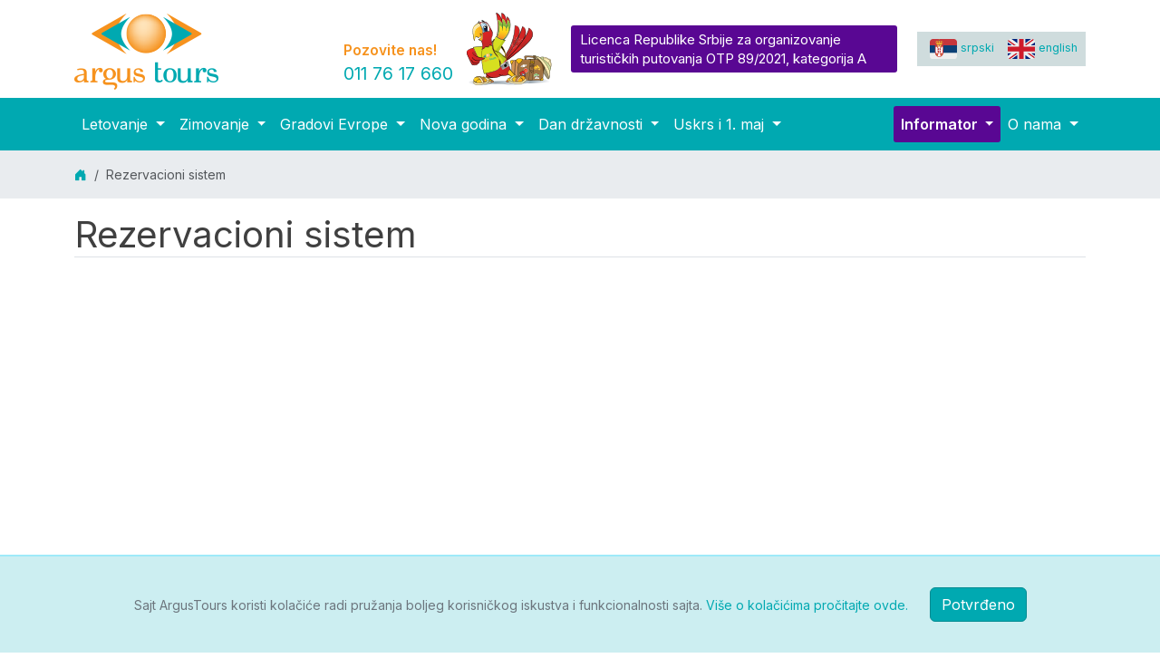

--- FILE ---
content_type: text/html; charset=UTF-8
request_url: https://argus.rs/partner/booking/go?templateId=1087&holidayId=11260&accomodationId=233&roomId=540&serviceTypeId=1&adults=2&children=0&partner=d054b089-ad29-4420-a2ab-803e4d5142b2
body_size: 7312
content:
<!doctype html>
<html lang="sr">
<head>
    <title>Booking System | ArgusTours</title>
    
<meta charset="utf-8">
<meta name="viewport" content="width=device-width, initial-scale=1">
<link rel="shortcut icon" href="/favicon.ico">
<meta name="description" content="Rezervišite odmah ponudu sa sajta, prema vašim željama i potrebama! Na raspolaganju vam je online booking sistem kompanije ArgusTours!">

<!-- Fonts -->
<link href="//fonts.googleapis.com/css2?family=Inter+Tight:wght@500;600&amp;family=Inter:wght@400;500;600&amp;family=DM+Mono:ital@0;1&amp;display=swap" rel="stylesheet">
<link href="//fonts.googleapis.com/css2?family=Material+Symbols+Outlined:opsz,wght,FILL,GRAD@24,400,0,0" rel="stylesheet">

<script src="//www.google-analytics.com/analytics.js"></script>
<script src="//ajax.googleapis.com/ajax/libs/jquery/3.7.1/jquery.min.js"></script>
<script src="//cdn.jsdelivr.net/npm/@popperjs/core@2.11.8/dist/umd/popper.min.js"></script>
<link href="//cdn.jsdelivr.net/npm/bootstrap@5.3.3/dist/css/bootstrap.min.css" rel="stylesheet" integrity="sha384-QWTKZyjpPEjISv5WaRU9OFeRpok6YctnYmDr5pNlyT2bRjXh0JMhjY6hW+ALEwIH" crossorigin="anonymous">
<script src="//cdn.jsdelivr.net/npm/bootstrap@5.3.3/dist/js/bootstrap.bundle.min.js" integrity="sha384-YvpcrYf0tY3lHB60NNkmXc5s9fDVZLESaAA55NDzOxhy9GkcIdslK1eN7N6jIeHz" crossorigin="anonymous"></script>
<link rel="stylesheet" href="//cdn.jsdelivr.net/npm/bootstrap-icons@1.11.3/font/bootstrap-icons.min.css">
<link href="/css/style.css" rel="stylesheet">

<!-- DateTime Picker-master - START -->
<link rel="stylesheet" type="text/css" href="/js/jquery/datetimepicker-master/jquery.datetimepicker.css">
<script src="/js/jquery/datetimepicker-master/jquery.datetimepicker.js"></script>
<script type="text/javascript">
    function get_date(input) {
        if (input == '') {
            return false;
        } else {
            // Split the date, divider is '/'
            var parts = input.match(/(\d+)/g);
            return parts[2] + '/' + parts[1] + '/' + parts[0];
        }
    }
</script>
<!-- DateTime Picker-master - END -->

<!-- jQuery FancyBox - START -->
<script type="text/javascript" src="/js/fancybox/lib/jquery.mousewheel-3.0.6.pack.js"></script>
<link rel="stylesheet" href="/js/fancybox/source/jquery.fancybox.css?v=2.1.5" type="text/css" media="screen" />

<script type="text/javascript" src="/js/fancybox/source/jquery.fancybox.pack.js?v=2.1.5"></script>

<link rel="stylesheet" href="/js/fancybox/source/helpers/jquery.fancybox-buttons.css?v=1.0.5" type="text/css" media="screen" />
<script type="text/javascript" src="/js/fancybox/source/helpers/jquery.fancybox-buttons.js?v=1.0.5"></script>
<script type="text/javascript" src="/js/fancybox/source/helpers/jquery.fancybox-media.js?v=1.0.6"></script>

<link rel="stylesheet" href="/js/fancybox/source/helpers/jquery.fancybox-thumbs.css?v=1.0.7" type="text/css" media="screen" />
<script type="text/javascript" src="/js/fancybox/source/helpers/jquery.fancybox-thumbs.js?v=1.0.7"></script>
<!-- jQuery FancyBox - END -->

<script type="text/javascript" src="/js/jquery/jasonday-printthis/printThis.js"></script>

<!-- Global site tag (gtag.js) - Google Analytics -->
<script async src="https://www.googletagmanager.com/gtag/js?id=AW-606362937"></script>
<script> window.dataLayer = window.dataLayer || []; function gtag(){dataLayer.push(arguments);} gtag('js', new Date()); gtag('config', 'AW-606362937'); </script>

<!-- Google tag (gtag.js) -->
<script async src="https://www.googletagmanager.com/gtag/js?id=G-00D1606MMV"></script>
<script> window.dataLayer = window.dataLayer || []; function gtag(){dataLayer.push(arguments);} gtag('js', new Date()); gtag('config', 'G-00D1606MMV'); </script>

<!-- Facebook Pixel Code -->
<script>
  !function(f,b,e,v,n,t,s)
  {if(f.fbq)return;n=f.fbq=function(){n.callMethod?
  n.callMethod.apply(n,arguments):n.queue.push(arguments)};
  if(!f._fbq)f._fbq=n;n.push=n;n.loaded=!0;n.version='2.0';
  n.queue=[];t=b.createElement(e);t.async=!0;
  t.src=v;s=b.getElementsByTagName(e)[0];
  s.parentNode.insertBefore(t,s)}(window,document,'script',
  'https://connect.facebook.net/en_US/fbevents.js');
  fbq('init', '3334429923449800'); 
  fbq('track', 'PageView');
</script>
<noscript><img height="1" width="1" src="https://www.facebook.com/tr?id=3334429923449800&ev=PageView&noscript=1"/></noscript>
<!-- End Facebook Pixel Code -->
    <style>#iframeReservationSystem {width: 1px;min-width: 100%;}</style>
    <script src="/js/iframeResizer.min.js"></script>
</head>
<body>
<div>
    
<div class="container">
    <header>
        <div id="header">
            <a href="/" class="logo" title="ArgusTours">
                                <img src="/images/argus_logo.png" alt="ArgusTours logo">
            </a>

            <div class="pozovite-nas">
                <div class="red1">Pozovite nas!</div>
                <div class="red2"><a class="tel" href="tel:+381117617660">011 76 17 660</a></div>
            </div>

            <div class="header-licenca">
                <span class="manje">Licenca Republike Srbije za organizovanje turističkih putovanja OTP 89/2021, kategorija A</span>
            </div>

            <section class="px-1 py-2 header-menu">
                <h5 class="visually-hidden">Meni jezika</h5>
                <ul class="nav justify-content-center">
                    <li><a href="/" title="Srpski jezik"><img class="icon-flag" src="/images/flag_serbia.svg" aria-hidden="true"> srpski</a></li>
                    <li><a href="/en" title="English language"><img class="icon-flag" src="/images/flag_united-kingdom.svg" aria-hidden="true"> english</a></li>
                                    </ul>
            </section>
        </div>
    </header>
</div>
    
<div id="navigacija">
    <nav class="navbar navbar-expand-lg">
        <h5 class="visually-hidden">Osnovni meni</h5>
        <div class="container">
            <button class="navbar-toggler" type="button" data-bs-toggle="collapse" data-bs-target="#navbarMain" aria-controls="navbarMain" aria-expanded="false" aria-label="Toggle navigation">
                <span class="navbar-toggler-icon"></span>
            </button>
            <span class="title">MENU</span>

            <div class="collapse navbar-collapse" id="navbarMain">
                <ul class="navbar-nav me-auto mb-2 mb-lg-0">
                                                                        <li class="nav-item dropdown">
                                <a class="nav-link dropdown-toggle" href="javascript:void(0);" role="button" data-bs-toggle="dropdown" aria-expanded="false">
                                    Letovanje                                </a>
                                <ul class="dropdown-menu">
                                                                                                                        <li>
                                                <a class="dropdown-item"  href="/aranzmani/letovanje/grcka"  >
                                                    Grčka                                                </a>
                                            </li>
                                                                                                                                                                <li>
                                                <a class="dropdown-item"  href="/aranzmani/letovanje/kipar"  >
                                                    Kipar                                                </a>
                                            </li>
                                                                                                                                                                <li>
                                                <a class="dropdown-item"  href="/aranzmani/letovanje/malta"  >
                                                    Malta                                                </a>
                                            </li>
                                                                                                                                                                <li>
                                                <a class="dropdown-item"  href="/aranzmani/letovanje/turska"  >
                                                    Turska                                                </a>
                                            </li>
                                                                                                            </ul>
                            </li>


                                                                                                <li class="nav-item dropdown">
                                <a class="nav-link dropdown-toggle" href="javascript:void(0);" role="button" data-bs-toggle="dropdown" aria-expanded="false">
                                    Zimovanje                                </a>
                                <ul class="dropdown-menu">
                                                                                                                        <li>
                                                <a class="dropdown-item"  href="/aranzmani/zimovanje/bugarska"  >
                                                    Bugarska                                                </a>
                                            </li>
                                                                                                            </ul>
                            </li>


                                                                                                <li class="nav-item dropdown">
                                <a class="nav-link dropdown-toggle" href="javascript:void(0);" role="button" data-bs-toggle="dropdown" aria-expanded="false">
                                    Gradovi Evrope                                </a>
                                <ul class="dropdown-menu">
                                                                                                                        <li>
                                                <a class="dropdown-item"  href="/aranzmani/gradovi-evrope/austrija"  >
                                                    Austrija                                                </a>
                                            </li>
                                                                                                                                                                <li>
                                                <a class="dropdown-item"  href="/aranzmani/gradovi-evrope/ceska"  >
                                                    Češka                                                </a>
                                            </li>
                                                                                                                                                                <li>
                                                <a class="dropdown-item"  href="/aranzmani/gradovi-evrope/italija"  >
                                                    Italija                                                </a>
                                            </li>
                                                                                                                                                                <li>
                                                <a class="dropdown-item"  href="/aranzmani/gradovi-evrope/madjarska"  >
                                                    Mađarska                                                </a>
                                            </li>
                                                                                                                                                                <li>
                                                <a class="dropdown-item"  href="/aranzmani/gradovi-evrope/poljska"  >
                                                    Poljska                                                </a>
                                            </li>
                                                                                                                                                                <li>
                                                <a class="dropdown-item"  href="/aranzmani/gradovi-evrope/rumunija"  >
                                                    Rumunija                                                </a>
                                            </li>
                                                                                                                                                                <li>
                                                <a class="dropdown-item"  href="/aranzmani/gradovi-evrope/slovenija"  >
                                                    Slovenija                                                </a>
                                            </li>
                                                                                                                                                                <li>
                                                <a class="dropdown-item"  href="/aranzmani/gradovi-evrope/spanija"  >
                                                    Španija                                                </a>
                                            </li>
                                                                                                                                                                <li>
                                                <a class="dropdown-item"  href="/aranzmani/gradovi-evrope/turska"  >
                                                    Turska                                                </a>
                                            </li>
                                                                                                            </ul>
                            </li>


                                                                                                <li class="nav-item dropdown">
                                <a class="nav-link dropdown-toggle" href="javascript:void(0);" role="button" data-bs-toggle="dropdown" aria-expanded="false">
                                    Nova godina                                </a>
                                <ul class="dropdown-menu">
                                                                                                                        <li>
                                                <a class="dropdown-item"  href="/aranzmani/nova-godina/bosna-i-hercegovina"  >
                                                    Bosna i Hercegovina                                                </a>
                                            </li>
                                                                                                                                                                <li>
                                                <a class="dropdown-item"  href="/aranzmani/nova-godina/ceska"  >
                                                    Češka                                                </a>
                                            </li>
                                                                                                                                                                <li>
                                                <a class="dropdown-item"  href="/aranzmani/nova-godina/grcka"  >
                                                    Grčka                                                </a>
                                            </li>
                                                                                                                                                                <li>
                                                <a class="dropdown-item"  href="/aranzmani/nova-godina/italija"  >
                                                    Italija                                                </a>
                                            </li>
                                                                                                                                                                <li>
                                                <a class="dropdown-item"  href="/aranzmani/nova-godina/madjarska"  >
                                                    Mađarska                                                </a>
                                            </li>
                                                                                                                                                                <li>
                                                <a class="dropdown-item"  href="/aranzmani/nova-godina/poljska"  >
                                                    Poljska                                                </a>
                                            </li>
                                                                                                                                                                <li>
                                                <a class="dropdown-item"  href="/aranzmani/nova-godina/rumunija"  >
                                                    Rumunija                                                </a>
                                            </li>
                                                                                                                                                                <li>
                                                <a class="dropdown-item"  href="/aranzmani/nova-godina/slovenija"  >
                                                    Slovenija                                                </a>
                                            </li>
                                                                                                                                                                <li>
                                                <a class="dropdown-item"  href="/aranzmani/nova-godina/turska"  >
                                                    Turska                                                </a>
                                            </li>
                                                                                                            </ul>
                            </li>


                                                                                                <li class="nav-item dropdown">
                                <a class="nav-link dropdown-toggle" href="javascript:void(0);" role="button" data-bs-toggle="dropdown" aria-expanded="false">
                                    Dan državnosti                                </a>
                                <ul class="dropdown-menu">
                                                                                                                        <li>
                                                <a class="dropdown-item"  href="/aranzmani/dan-drzavnosti/austrija"  >
                                                    Austrija                                                </a>
                                            </li>
                                                                                                                                                                <li>
                                                <a class="dropdown-item"  href="/aranzmani/dan-drzavnosti/bosna-i-hercegovina"  >
                                                    Bosna i Hercegovina                                                </a>
                                            </li>
                                                                                                                                                                <li>
                                                <a class="dropdown-item"  href="/aranzmani/dan-drzavnosti/ceska"  >
                                                    Češka                                                </a>
                                            </li>
                                                                                                                                                                <li>
                                                <a class="dropdown-item"  href="/aranzmani/dan-drzavnosti/hrvatska"  >
                                                    Hrvatska                                                </a>
                                            </li>
                                                                                                                                                                <li>
                                                <a class="dropdown-item"  href="/aranzmani/dan-drzavnosti/italija"  >
                                                    Italija                                                </a>
                                            </li>
                                                                                                                                                                <li>
                                                <a class="dropdown-item"  href="/aranzmani/dan-drzavnosti/madjarska"  >
                                                    Mađarska                                                </a>
                                            </li>
                                                                                                                                                                <li>
                                                <a class="dropdown-item"  href="/aranzmani/dan-drzavnosti/poljska"  >
                                                    Poljska                                                </a>
                                            </li>
                                                                                                                                                                <li>
                                                <a class="dropdown-item"  href="/aranzmani/dan-drzavnosti/slovenija"  >
                                                    Slovenija                                                </a>
                                            </li>
                                                                                                            </ul>
                            </li>


                                                                                                <li class="nav-item dropdown">
                                <a class="nav-link dropdown-toggle" href="javascript:void(0);" role="button" data-bs-toggle="dropdown" aria-expanded="false">
                                    Uskrs i 1. maj                                </a>
                                <ul class="dropdown-menu">
                                                                                                                        <li>
                                                <a class="dropdown-item"  href="/aranzmani/uskrs-i-1-maj/italija"  >
                                                    Italija                                                </a>
                                            </li>
                                                                                                                                                                <li>
                                                <a class="dropdown-item"  href="/aranzmani/uskrs-i-1-maj/spanija"  >
                                                    Španija                                                </a>
                                            </li>
                                                                                                            </ul>
                            </li>


                                                            </ul>





                <ul class="navbar-nav mr-auto mb-2 mb-lg-0">
                                                                        <li class="nav-item dropdown">
                                <a class="informator nav-link dropdown-toggle" href="javascript:void(0);" role="button" data-bs-toggle="dropdown" aria-expanded="false">
                                    Informator                                </a>
                                <ul class="dropdown-menu">
                                                                                                                        <li>
                                                <a class="dropdown-item"  href="/covid-19"  >
                                                    Obaveštenja                                                </a>
                                            </li>
                                                                                                                                                                <li>
                                                <a class="dropdown-item"  href="/informacije-o-polascima"  >
                                                    Informacije o polascima                                                </a>
                                            </li>
                                                                                                                                                                <li>
                                                <a class="dropdown-item"  href="/bilten"  >
                                                    Mailing lista                                                </a>
                                            </li>
                                                                                                                                                                <li><hr class="dropdown-divider"></li>
                                                                                                                                                                <li>
                                                <a class="dropdown-item"  href="/konkurs-za-posao"  >
                                                    Zaposlenje                                                </a>
                                            </li>
                                                                                                                                                                <li>
                                                <a class="dropdown-item"  href="/osiguranje"  >
                                                    Osiguranje                                                </a>
                                            </li>
                                                                                                                                                                <li>
                                                <a class="dropdown-item"  href="/opsti-uslovi-putovanja"  >
                                                    Opšti uslovi putovanja                                                </a>
                                            </li>
                                                                                                                                                                <li>
                                                <a class="dropdown-item"  href="/politika-privatnosti"  >
                                                    Politika privatnosti                                                </a>
                                            </li>
                                                                                                                                                                <li><hr class="dropdown-divider"></li>
                                                                                                                                                                <li>
                                                <a class="dropdown-item"  href="/poklon-vaucer"  >
                                                    <i class="bi bi-gift-fill"></i> Poklon vaučer                                                </a>
                                            </li>
                                                                                                                                                                <li>
                                                <a class="dropdown-item"  href="/last-minute"  >
                                                    <i class="bi bi-hourglass-split"></i> Last minute                                                </a>
                                            </li>
                                                                                                            </ul>
                            </li>


                                                                                                <li class="nav-item dropdown">
                                <a class="nav-link dropdown-toggle" href="javascript:void(0);" role="button" data-bs-toggle="dropdown" aria-expanded="false">
                                    O nama                                </a>
                                <ul class="dropdown-menu">
                                                                                                                        <li>
                                                <a class="dropdown-item"  href="/o-nama"  >
                                                    O nama                                                </a>
                                            </li>
                                                                                                                                                                <li>
                                                <a class="dropdown-item"  href="/kontakt"  >
                                                    Kontakt                                                </a>
                                            </li>
                                                                                                                                                                <li><hr class="dropdown-divider"></li>
                                                                                                                                                                <li>
                                                <a class="dropdown-item"  href="https://www.instagram.com/argus_tours/" target="_blank" title="Instagram official">
                                                    <i class="bi bi-instagram"></i> Instagram                                                </a>
                                            </li>
                                                                                                                                                                <li>
                                                <a class="dropdown-item"  href="https://www.facebook.com/argus.rs/" target="_blank" title="Facebook official">
                                                    <i class="bi bi-facebook"></i> Facebook                                                </a>
                                            </li>
                                                                                                                                                                <li>
                                                <a class="dropdown-item"  href="https://rs.linkedin.com/company/argus-tours" target="_blank" >
                                                    <i class="bi bi-linkedin"></i> LinkedIn                                                </a>
                                            </li>
                                                                                                            </ul>
                            </li>


                                                            </ul>
            </div>
        </div>
    </nav>
</div>




    <section class="bg-breadcrumb">
        <div class="container">
            <div class="row pt-3 text-nowrap">
                <nav aria-label="breadcrumb">
                    <ol class="breadcrumb">
                        <li class="breadcrumb-item"><a href="/"><i class="bi bi-house-door-fill" aria-hidden="true"></i><span class="visually-hidden">Početna</span></a></li>
                        <li class="breadcrumb-item active" aria-current="page">Rezervacioni sistem</li>
                    </ol>
                </nav>
            </div>
        </div>
    </section>

    <section class="container">
        <div class="row">
            <main class="col mt-3">
                <h1 class="fw-normal border-bottom">Rezervacioni sistem</h1>

                
                <div class="row">
                    <div class="col mt-3">
                        <div id="loadingepower">
                            <img class="m-5 p-5" alt="Molimo sačekajte..." src="/images/loading-epower.gif">
                            <div class="m-5 fs-4">Molimo Vas sačekajte...</div>
                        </div>

                        <script type="text/javascript">
                            $('#loadingepower').show();
                        </script>

                        <iframe id="iframeReservationSystem"
                                width="100%"
                                height="1200px"
                                onload="$('#loadingepower').hide();"
                                src="https://exbook-argus.bo.cofer.travel:444/booking/selection-service?templateId=1087&holidayId=11260&accomodationId=233&roomId=540&serviceTypeId=1&adults=2&children=0&partner=d054b089-ad29-4420-a2ab-803e4d5142b2"
                        ></iframe>

                        <script type="application/javascript">
                            var isOldIE = (navigator.userAgent.indexOf("MSIE") !== -1); // Detect IE10 and below
                            iFrameResize({
                                heightCalculationMethod: isOldIE ? 'max' : 'documentElementOffset',
                                // log:true
                            }, '#iframeReservationSystem');
                        </script>
                    </div>
                </div>
            </main>
        </div>
    </section>

    
<div>
    <a class="go-top" href="javascript:void(0);">Vrh stranice</a>
    <script type="text/javascript">
        $(document).ready(function () {
            $(window).scroll(function () {
                if ($(this).scrollTop() > 100) {
                    $('.go-top').fadeIn(100);
                } else {
                    $('.go-top').fadeOut(100);
                }
            });

            $('.go-top').click(function (event) {
                event.preventDefault();
                $('html, body').animate({scrollTop: 0}, 500);
            })
        });
    </script>
</div>

<footer class="footer my-3">
    <div class="footer-gornji">
        <div class="container">
            <div class="row pt-3 pb-2 text-justify">
                <div class="col-md-12">
                    <a class="float-end ms-4" href="https://www.iata.org" target="_blank" title="Internacionalna avio-transportna asocijacija">
                        <img class="icon-iata" src="/images/icon-iata.svg" alt="IATA logo">
                    </a>

                    <section>
                        <h5 class="fs-6">Licenca Republike Srbije za organizovanje turističkih putovanja OTP 89/2021, kategorija licence A</h5>
                    </section>
                    <section>
                        <h5 class="visually-hidden">Garantna polisa osiguravajuće kuće TRIGLAV OSIGURANJE</h5>
                        <p>GARANTNA polisa za slučaj insolventnosti i radi naknade štete osiguranika (limit pokrića 250.000 EUR) od osiguravajuće kuće TRIGLAV OSIGURANJE ADO BEOGRAD br. 470000065393</p>
                        <p>Uz sve programe važe <strong><a href="/opsti-uslovi-putovanja">Opšti uslovi putovanja</a></strong> agencije ArgusTours.</p>
                    </section>
                </div>
            </div>
        </div>
    </div>

    <div class="footer-srednji">
        <div class="container">
            <div class="row pb-3">
                <section class="col-lg-2 col-md-6 pt-3 adresa">
                    <h5>O nama</h5>
                    <div class="fw-bold">ArgusTours</div>
                    <div>Balkanska 51, 11000 Beograd</div>
                    <div><abbr title="Telefon">Tel</abbr>: <a class="tel" href="tel:+381117617660">+381 11 76 17 660</a><div>
                    <div>Email: <a href="mailto:info@argus.rs">info@argus.rs</a></div>

                    <div class="fs-3">
                        <a target="_blank" href="https://www.instagram.com/argus_tours/" title="Instagram nalog"><i class="bi bi-instagram" aria-label="Instagram logo"></i></a>
                        <a target="_blank" href="https://www.facebook.com/argus.rs/" title="Facebook nalog"><i class="bi bi-facebook" aria-label="Facebook logo"></i></a>
                        <a target="_blank" href="https://rs.linkedin.com/company/argus-tours" title="LinkedIn nalog"><i class="bi bi-linkedin" aria-label="LinkedIn logo"></i></a>
                    </div>
                </section>

                <section class="col-lg-3 col-md-6 pt-3 podaci-na-sajtu">
                    <h5>Podaci na sajtu</h5>
                    <div class="text-muted text-justify">Podaci na našoj web stranici su informativnog karaktera.<br>Zvanični su isključivo štampani programi putovanja sa cenovnikom, koji su sastavni deo ugovora o putovanju i dostupni su u našoj agenciji.</div>
                </section>

                <section class="col-lg-4 col-md-6 pt-3 nacin-placanja">
                    <h5>Način plaćanja</h5>
                    <p class="text-muted text-justify">Naše aranžmane možete platiti: gotovinski, platnim karticama, čekovima ili putem administrativne zabrane.<p>
                    <div class="container-fluid">
    <div class="row">
        <div class="col text-center py-1">
            <a target="_blank" href="https://rs.visa.com/" title="Visa Card"><img class="p-1" src="/images/icon_visa-50x32.svg" alt="Visa.com link"></a>
            <a target="_blank" href="https://www.mastercard.rs/" title="Master Card"><img class="p-1" src="/images/icon_mastercard-50x32.svg" alt="Mastercard.rs link"></a>
            <a target="_blank" href="https://www.mastercard.rs/" title="Maestro Card"><img class="p-1" src="/images/icon_maestro-50x32.svg" alt="Maestro Mastercard link"></a>
            <a target="_blank" href="https://www.americanexpress.com/" title="Maestro Card"><img class="p-1" src="/images/icon_american-express-50x50.svg" alt="American Express link"></a>
            <a target="_blank" href="https://dinacard.nbs.rs/" title="DinaCard"><img class="p-1" src="/images/icon_dina-card-50x32.svg" alt="Dina Card link"></a>
        </div>
    </div>
    <div class="row">
        <div class="col text-center">
            <a target="_blank" href="https://www.bancaintesa.rs/" title="Banca Intesa"><img class="p-1" src="/images/icon_banca-intesa-185x24.svg" alt="Banca Intesa link"></a>
        </div>
    </div>
    <div class="row">
        <div class="col text-center">
            <a target="_blank" href="https://mea.mastercard.com/en-region-mea/personal/safety-and-security/securecode.html" title="MasterCard Secure Code"><img class="px-2 py-1" src="/images/icon_mastecard-securecode-50x32.svg" alt="Mastercard secure code link"></a>
            <a target="_blank" href="https://www.visa.ca/en_CA/run-your-business/merchant-resources/verified-by-visa.html" title="Verified By Visa"><img class="px-2 py-1" src="/images/icon_visa-verified-by-50x32.svg" alt="Verified by Visa link"></a>
        </div>
    </div>
</div>
                </section>

                <section class="col-lg-3 col-md-6 pt-3 linkovi">
                    <h5>Korisni linkovi</h5>
                    <div class="d-flex">
                        <ul class="nav flex-column">
                            <li class="nav-item"><a href="/">Početna</a></li>
                            <!-- <li class="nav-item"><a href="/ovlasceni-agenti">Ovlašćeni agenti</a></li> -->
                            <li class="nav-item"><a href="/covid-19">Obaveštenja</a></li>
                            <li class="nav-item"><a href="/informacije-o-polascima">Polasci</a></li>
                            <li class="nav-item"><a href="/bilten">Mailing lista</a></li>
                            <li class="nav-item"><a href="/konkurs-za-posao">Zaposlenje</a></li>
                            <li class="nav-item"><a href="/osiguranje">Osiguranje</a></li>
                            <li class="nav-item"><a href="/opsti-uslovi-putovanja"><abbr title="Opšti uslovi putovanja">OUP</abbr></a></li>
                            <li class="nav-item"><a href="/politika-privatnosti">Politika privatnosti</a></li>
                            <li class="nav-item"><a href="/sms-novosti">SMS novosti</a></li>
                            <li class="nav-item"><a href="/online-rezervacije-uputstvo">Online rezervacije uputstvo</a></li>
                            <li class="nav-item"><a href="/e-karte">Elektronska kupovina avio karata uputstvo</a></li>
                            <li class="nav-item"><a href="/autobuski-polasci">Autobuski polasci</a></li>
                            <li class="nav-item"><a href="/najam-autobusa">Najam autobusa</a></li>
                            <li class="nav-item"><a href="/transferi">Transferi</a></li>
                            <li class="nav-item"><a href="/o-nama">O nama</a></li>
                            <li class="nav-item"><a href="/kontakt">Kontakt</a></li>
                        </ul>
                        <ul class="nav flex-column ps-2">
                            <li class="nav-item"><a href="/aranzmani">Aranžmani</a></li>
                            <li class="nav-item ps-3"><a href="/aranzmani/letovanje">Letovanje</a></li>
                            <li class="nav-item ps-3"><a href="/aranzmani/zimovanje">Zimovanje</a></li>
                            <li class="nav-item ps-3"><a href="/aranzmani/gradovi-evrope">Gradovi Evrope</a></li>
                            <li class="nav-item ps-3"><a href="/aranzmani/daleke-destinacije">Daleke destinacije</a></li>
                            <li class="nav-item ps-3"><a href="/aranzmani/nova-godina">Nova godina</a></li>
                            <li class="nav-item ps-3"><a href="/aranzmani/uskrs-i-1-maj">Uskrs i 1. maj</a></li>
                            <li class="nav-item ps-3"><a href="/aranzmani/dan-drzavnosti">Dan državnosti</a></li>
                            <li class="nav-item ps-3"><a href="/aranzmani/dan-primirja">Dan primirja</a></li>
                        </ul>
                    </div>
                </section>
            </div>
        </div>
    </div>

    <div class="footer-donji">
        <div class="container">
            <div class="row py-3 small">
                <div class="col-6">Copyright ArgusTours 2001-2025</div>
                <div class="col-6 text-end">Design and development by <a href="https://bytenet.rs" target="_blank" title="Byte Net IT programming">Byte Net</a></div>
            </div>
        </div>
    </div>
</footer>

<div class="container-fluid fixed-bottom border-top border-2 border-info-subtle" id="cookie_directive_container" style="display: none; margin-top: 40px;padding: 10px; background-color: #cceef1;">
    <div class="d-flex justify-content-center align-items-center my-4" id="cookie_accept">
        <div class="text-secondary">
            Sajt ArgusTours koristi kolačiće radi pružanja boljeg korisničkog iskustva i funkcionalnosti sajta.
            <a href="/politika-privatnosti#cookies">Više o kolačićima pročitajte ovde.</a>
        </div>
        <a href="javascript:void(0);" class="btn btn-primary ms-4" role="button">Potvrđeno</a>
    </div>
</div>
<script type="text/javascript">
    jQuery(function ($) {
        checkCookie_eu();

        function checkCookie_eu()
        {
            var consent = getCookie_eu("cookies_consent");

            if (consent == null || consent === "" || consent === undefined) {
                $('#cookie_directive_container').show();
            }
        }

        function setCookie_eu(c_name, value, exdays)
        {
            var exdate = new Date();
            exdate.setDate(exdate.getDate() + exdays);
            var c_value = encodeURI(value) + ((exdays == null) ? "" : "; expires=" + exdate.toUTCString());
            document.cookie = c_name + "=" + c_value + "; path=/";

            $('#cookie_directive_container').hide('slow');
        }


        function getCookie_eu(c_name)
        {
            var i, x, y, ARRcookies = document.cookie.split(";");

            for (i = 0; i < ARRcookies.length; i++) {
                x = ARRcookies[i].substring(0, ARRcookies[i].indexOf("="));
                y = ARRcookies[i].substring(ARRcookies[i].indexOf("=") + 1);
                x = x.replace(/^\s+|\s+$/g, "");
                if (x === c_name) {
                    return decodeURI(y);
                }
            }
        }

        $("#cookie_accept a").click(function () {
            setCookie_eu("cookies_consent", 1, 30);
        });
    });
</script>

<script type="text/javascript">
    jQuery(".tel").on("click", function (event) {
        event.preventDefault();
        var href = jQuery(this).attr('href');
        var url = "/hvala-na-pozivu";
        window.location.href = href;
        setTimeout(function () {
            window.location.href = url;
        }, 1000);
    });
</script>

<!-- Google Code for Remarketing Tag -->
<script type="text/javascript">
    /* <![CDATA[ */
    var google_conversion_id = 971981976;
    var google_custom_params = window.google_tag_params;
    var google_remarketing_only = true;
    /* ]]> */
</script>
<script type="text/javascript" src="//www.googleadservices.com/pagead/conversion.js"></script>
<noscript>
    <div style="display:inline;"><img height="1" width="1" style="border-style:none;" alt="" src="//googleads.g.doubleclick.net/pagead/viewthroughconversion/971981976/?guid=ON&amp;script=0"/></div>
</noscript>
</div>
</body>
</html>


--- FILE ---
content_type: text/css
request_url: https://argus.rs/css/style.css
body_size: 4719
content:
@charset "utf-8";

:root {
  --at-primary: #00a9b1;
  --at-secondary: #f6921d;
  --at-primary-darker: #008a91;
  --at-secondary-darker: #db8116;
  --at-highlighted: #590793;
  --at-gray-less: var(--bs-gray-200);
  --at-gray-middle: var(--bs-gray-400);
/*  --at-gray-more: var(--bs-gray-600);*/
}

.text-primary {
    color: var(--at-primary) !important;
}
.text-bg-primary {
    color: #fff !important;
    background-color: var(--at-primary) !important;
}

.text-justify {
    text-align: justify;
}

body { font-family: "Inter", sans-serif; font-size: 14px; margin: 0; padding: 0; color: #404040;}
textarea { font-family:calibri,Arial, Helvetica, sans-serif; font-size: 14px; color: #404040;}

input[type="text"]:hover, textarea:hover, select:hover { box-shadow: 0 0 4px 1px rgba(246, 146, 30, .2); }

a, a:visited { color: var(--at-primary); text-decoration: none;}
a:hover { color: var(--at-secondary); text-decoration: none;}

:not(.btn-check) + .btn:active {
  color: var(--bs-white);
  background-color: var(--at-secondary-darker);
  border-color: var(--at-secondary-darker);
  box-shadow: inset 0 3px 5px rgba(0, 0, 0, 0.125);
}

.btn-primary,
.btn-primary:visited {
  color: var(--bs-white);
  background-color: var(--at-primary);
  border-color: var(--at-primary-darker);
}

.btn-primary:hover {
  color: var(--bs-white);
  background-color: var(--at-secondary);
  border-color: var(--at-secondary-darker);
}

.btn-primary:disabled {
  color: var(--bs-white);
  background-color: var(--at-primary);
  border-color: var(--at-primary-darker);
}

figcaption { padding: 2px 3px; background-color: var(--at-gray-less); font-style: italic; }
input, select { padding: 2px 3px; border-radius: 3px; border: 1px solid #cbcbcb; }


/* Vrh stranice dugme - START */
a.go-top,
a.go-top:visited { position: fixed;bottom: 10em;right: 0;text-decoration: none;color: white;background-color: rgba(0, 169, 177, 0.6);font-size: 12px;padding: 10px 30px 10px 10px;display: none;border-left: 5px solid rgba(0, 0, 0, 0); }
a.go-top:hover { background-color: rgba(0, 169, 177, 0.9);border-left: 5px solid rgba(246, 146, 29, 0.9); }

@media screen and (max-width: 768px) {
    a.go-top { display: none !important; }
}
/* Vrh stranice dugme - END */


/* Header - START */
#header { display: flex; flex-wrap: wrap; justify-content: space-between; align-items: center; }
#header a.logo { min-width: 160px; margin: 15px 15px 5px 0; }
#header .pozovite-nas { width: 230px; height: 80px; float: left; margin-left: 100px; background:url(/images/argus_maskota_header.png) top right no-repeat; }
#header .pozovite-nas-en { width: 280px; }
#header .pozovite-nas .red1, #header .pozovite-nas-en .red1 { font-size: 110%; font-weight: bold; color: var(--at-secondary); margin: 30px 0 0 0; }
#header .pozovite-nas .red2, #header .pozovite-nas-en .red2 { font-size: 140%; font-weight: normal; color: var(--at-primary); }
.header-menu { font-size: 90%; background-color: #cfdcdd; }
.header-menu a { margin: 0 5px; padding: 0 5px; }
.header-menu a:last-child { padding: 0 0 0 5px; }
.header-menu a .icon-flag { width: 30px; }
.header-menu a:hover { color: #bb731f; filter: brightness(115%); }

@media screen and (max-width: 768px) {
    #header .pozovite-nas { display: none; }
}
/* Header - END */


/* Navigacija - START */
#navigacija .title { display: none; color: var(--bs-white); }
#navigacija nav { background-color: var(--at-primary); border: 1px solid var(--at-primary); }
#navigacija nav .navbar-toggler { background-color: var(--bs-white); }
#navigacija nav div li ul { background-color: var(--at-primary); }
#navigacija nav div li a,
#navigacija nav div li a:visited { border-radius: 3px; font-size: 16px; color: var(--bs-white); }
#navigacija nav div li a:hover,
#navigacija nav div li.active a,
#navigacija nav div ul > .open > a { background-color: var(--at-secondary); text-decoration: none; color: var(--bs-white); }
#navigacija nav div li.active a,
#navigacija nav div li a.active,
#navigacija nav div li a:active { background-color: var(--at-secondary); }
#navigacija .informator { background-color: var(--at-highlighted); font-weight: bold; }

@media screen and (max-width: 991px) {
    #navigacija .title { display: block; }
    .header-menu { margin: 0 0 5px 0; }
}
/* Navigacija - END */


/* Carousel naslovna - START */
#myCarousel .carousel-indicators { bottom: 0; }
#myCarousel .carousel-inner img { max-width: 2560px; margin: auto; }
#myCarousel .carousel-caption { background: rgba(0,170,177,0.6); }
#myCarousel .carousel-caption h3 { font-size: 40px; color: var(--bs-white); }
#myCarousel .carousel-caption h3 a { color: var(--bs-white); text-shadow: 1px 1px 1px rgba(0, 0, 0, 0.5); }
#myCarousel .carousel-caption h3 a:hover { color: #fc8; text-shadow: 1px 1px 1px rgba(0, 0, 0, 0.5); }
#myCarousel .carousel-caption h4.drugi-red { font-size: 25px; color: var(--bs-white); text-shadow: 1px 1px 1px rgba(0, 0, 0, 0.5); }
#myCarousel .carousel-caption p { font-size: 14px; color: var(--bs-white); text-shadow: 1px 1px 1px rgba(0, 0, 0, 0.5); }
#myCarousel .carousel-caption p.treci-red { line-height: 130%; }
#myCarousel .carousel-caption p.cetvrti-red { color: #ddd; line-height: 130%; }
#myCarousel .carousel-caption p.cena { font-size: 25px; font-weight: bold; color: #f11; text-shadow: 1px 1px 0 var(--bs-white), -1px 0 0 #000, 0 0 0 var(--bs-white), 0 0 0 var(--bs-white); }

@media screen and (max-width: 1399px) {
    #myCarousel .carousel-inner img { width: 120%!important; margin-left: 50%; transform: translateX(-50%); }
    #myCarousel .carousel-caption h3 { font-size: 25px; }
    #myCarousel .carousel-caption h4.drugi-red { font-size: 18px; }
    #myCarousel .carousel-caption p { font-size: 14px; }
}

@media screen and (max-width: 991px) {
    #myCarousel .carousel-inner img { width: 140%!important; margin-left: 50%; transform: translateX(-50%); }
    #myCarousel .carousel-caption h3 { font-size: 20px; }
    #myCarousel .carousel-caption h4.drugi-red { font-size: 16px; }
    #myCarousel .carousel-caption p { font-size: 12px; }
    #myCarousel .carousel-caption { display: table-cell; position: inherit; top: 0; left: 0; height: 110px; width: 991px; vertical-align: middle; }
    #myCarousel .carousel-indicators { margin-bottom: 4px; }
}
/* Carousel naslovna - END */


.boks-naslov { border-bottom: 1px solid var(--at-gray-middle); }
#radno-vreme { border: 1px solid var(--at-secondary); background-color: #ffead2; }
#radno-vreme .boks-naslov { border-bottom: 1px solid var(--at-secondary); }
#radno-vreme table  { width: 100%; border-collapse: collapse; }
#radno-vreme table td { padding: 3px; background-color: rgba(255,255,255, .5); border-bottom: 2px solid #ffead2; }
#radno-vreme table td:first-child { padding-right: 0; padding-left: 4px; }
#exchange-rate .price { background-color: var(--at-gray-less); }

.centralni-deo-naslovna .sredina .izdvojeno a { background-color: var(--at-gray-less); transition: background-color 0.5s linear; }
.centralni-deo-naslovna .sredina .izdvojeno a:hover { background-color: var(--at-highlighted);} 
.centralni-deo-naslovna .sredina .izdvojeno a .naslov { color: var(--at-highlighted); }
.centralni-deo-naslovna .sredina .izdvojeno a .podnaslov { color: var(--at-primary); }
.centralni-deo-naslovna .sredina .izdvojeno a .tekst { color: var(--bs-gray-700); }
.centralni-deo-naslovna .sredina .izdvojeno a .cena {  min-width: 95px; background-color: var(--at-secondary); color: var(--bs-white); }
.centralni-deo-naslovna .sredina .izdvojeno a:hover .naslov,
.centralni-deo-naslovna .sredina .izdvojeno a:hover .podnaslov, 
.centralni-deo-naslovna .sredina .izdvojeno a:hover .tekst { color: var(--bs-white); }
.centralni-deo-naslovna .sredina .izdvojeno a:hover .cena {background-color: var(--bs-white); color: var(--at-highlighted); }
.centralni-deo-naslovna .sredina .izdvojeno a .lenta-zima {position: relative; left: 0; top: -110px; width: 54px; height: 54px; background:url(/images/naslovna_lenta_zima.png) top left no-repeat; }
.centralni-deo-naslovna .sredina .izdvojeno a .lenta-prolece {position: relative; left: 0; top: -110px; width: 54px; height: 54px; background:url(/images/naslovna_lenta_prolece.png) top left no-repeat; }
.centralni-deo-naslovna .sredina .izdvojeno a .lenta-leto {position: relative; left: 0; top: -110px; width: 54px; height: 54px; background:url(/images/naslovna_lenta_leto.png) top left no-repeat; }
.centralni-deo-naslovna .sredina .izdvojeno a .lenta-jesen {position: relative; left: 0; top: -110px; width: 54px; height: 54px; background:url(/images/naslovna_lenta_jesen.png) top left no-repeat; }
.centralni-deo-naslovna .sredina .izdvojeno a .lenta-evropa {position: relative; left: 0; top: -110px; width: 54px; height: 54px; background:url(/images/naslovna_lenta_evropa.png) top left no-repeat; }
.centralni-deo-naslovna .sredina .izdvojeno a .lenta-ngodina {position: relative; left: 0; top: -110px; width: 54px; height: 54px; background:url(/images/naslovna_lenta_ngodina.png) top left no-repeat; }

.centralni-deo-naslovna .sredina .segment-podaci { color: var(--at-primary); }
.centralni-deo-naslovna .sredina .segment a h4 { display: inline; margin: 0; font-size: 110%; line-height: 110%; }

.centralni-deo-naslovna .sredina a.link,
.centralni-deo-naslovna .sredina a.link:visited { background-color: var(--at-gray-less); font-size: 93%; line-height: 110%; overflow: auto; transition: background-color 0.5s linear; }
.centralni-deo-naslovna .sredina a.link:hover { background-color: var(--at-highlighted); color: var(--bs-white) !important; }
.centralni-deo-naslovna .sredina a.link .cena { color: var(--at-secondary); }

.nove-cene em {font-weight: bold; color: #ff0000; font-style:normal; font-size: 120%;}

.crveni-boks { background-color: #F00; color: var(--bs-white); display: block; padding: 8px; margin: 10px 0;}
.crveni-boks a, .crveni-boks a:visited { color: var(--bs-white); text-decoration: underline;}
.crveni-boks a:hover { color: var(--bs-white); text-decoration: none;}

.image-kontejner-mali { min-width: 160px;  width: 160px; height: 110px; overflow: hidden; }
.image-kontejner-mali img {height: 110px; max-width: none; margin-left: -15px;}

.veliki-pdf-link { width: 80%; margin: 20px auto; border: 1px solid #dedede; border-radius: 3px; text-align: center; padding: 210px 10px 30px 10px; font-size: 16px; }
.argus-papagaj-lezi { background:url(/images/argus_papagaj_lezi.png) center 20px no-repeat; }
.argus-papagaj-mase { background:url(/images/argus_papagaj_mase.jpg) center 20px no-repeat; }


/* centralni deo */
.bg-breadcrumb { background-color: var(--at-gray-less); }
.kategorija-slika { margin: -17px 0 20px 0;}
.opis-zemlje {margin: 20px 0 20px 0;}
.centralni-deo h1 { font-weight: normal; border-bottom: 1px solid var(--at-gray-middle); }
.centralni-deo h2 { font-weight: normal; }
.centralni-deo h3 { font-weight: normal; }
.header-text h1 { font-weight: normal; border-bottom: 1px solid var(--at-gray-middle); }
.header-text h2 { font-weight: normal; }
.header-text h3 { font-weight: normal; }
.drzave-lista ul { list-style-type: none; margin: 0; padding: 0;}
.drzave-lista > ul > li { font-size: 18px; margin-top: 30px;}
.drzave-lista > ul > li > li { font-size: 14px;}

.page-header {
    background-image: url('/media/sys/category/_default.jpg');
    background-repeat: no-repeat;
    background-size: cover;
    background-size: 100% 100%;
    background-position: center;
    padding: 72px 10px;
}

.page-header:hover { opacity: 0.9; }
.page-header h1 { border-bottom: none; }
.page-header h1 > small { white-space: nowrap; }
.kategorija-letovanje { background-image: url('/media/sys/category/letovanje.jpg'); }
.kategorija-zimovanje { background-image: url('/media/sys/category/zimovanje.jpg'); }
.kategorija-nova-godina { background-image: url('/media/sys/category/nova-godina.jpg'); }
.kategorija-gradovi-evrope { background-image: url('/media/sys/category/gradovi-evrope.jpg'); }
.kategorija-daleke-destinacije { background-image: url('/media/sys/category/daleke-destinacije.jpg'); }
.kategorija-dan-drzavnosti { background-image: url('/media/sys/category/dan-drzavnosti.jpg'); }

@media screen and (max-width: 1399px) {
    .page-header { background-size: 140% 100%; }
}

@media screen and (max-width: 1199px) {
    .page-header { background-size: 170% 100%; }
}

@media screen and (max-width: 991px) {
    .page-header { background-size: 200% 100%; }
}

@media screen and (max-width: 767px) {
    .page-header { background-size: 250% 100%; }
}

@media screen and (max-width: 575px) {
    .page-header { background-size: 300% 100%; }
}

.online-rezervacija-aranzmana-uputstvo { margin: 60px 0;  padding: 10px; background-color: #ccf4d0; border: 1px solid #CCC; font-weight: bold; text-align: center; }
.destinacije-lista a, .destinacije-lista a:visited { background-color: var(--at-gray-less); }
.destinacije-lista a:hover { background-color: var(--at-highlighted); color: var(--bs-white); }
.destinacije-lista a .destinacije-cena { color: var(--at-secondary); }

table.ovlasceni-agenti { background-color: var(--bs-white); width: 100%; text-align: center; margin: 10px 0; border-collapse: collapse; font-size: 12px; }
table.ovlasceni-agenti th { background-color: #eee; text-align: left; }
table.ovlasceni-agenti th, table.ovlasceni-agenti td  { border: 1px solid #dedede; padding: 3px 5px; text-align: left; }
table.ovlasceni-agenti tr:first-child th { background-color: var(--at-primary); color: var(--bs-white); padding: 5px ; text-align: center; font-size: 14px; font-weight: bold; }
table.ovlasceni-agenti tr th { margin-bottom: 3px; vertical-align: top; }

.tabela-transfers tr td:not(:first-child) {text-align: center;}

.hotel-slika-velika-kontejner {margin: 0; z-index: 1; overflow: hidden; position: relative; }
.hotel-slika-velika {margin: 0; position:relative;}
.hotel-slika-velika img {width: 100%;}
.hotel-slika-velika img, .hotel-slike-male img {border: none;}
.hotel-slika-velika-kontejner img.over-logo {position:absolute; top: 0; left: 0; z-index: 2;}
.hotel-slike-male {overflow: auto; z-index: 100;}
.hotel-slike-male a { float: left; width: 19.6%; height: 80px; overflow: hidden; margin: 0.5% 0.5% 0 0; display: block; }
.hotel-slike-male a:nth-child(5n) { margin: 0.5% 0 0 0;}
.hotel-slike-male img {width: 100%; min-height: 80px;}

.hotel-opis-slika { position: absolute; bottom: 5px; left: 5px;color: white; text-shadow: 0 0 4px #000000; }

.english-navigation-right {width: 100%; padding: 10px; margin: 0 0 30px 0; background-color: var(--at-primary); color: var(--bs-white);}
.english-navigation-right h5 {margin: 0 0 10px 0; font-size: 20px; text-transform:uppercase; border-bottom: 1px solid var(--bs-white);}
.english-navigation-right a, .english-navigation-right a:visited {display: block; margin: 5px 0; color: var(--bs-white); padding: 5px; border-radius: 3px; }
.english-navigation-right a:hover {background-color: var(--at-secondary); }


/* Amadeus - START */
.AmadeusPretragaNaslovna { background: url(/images/amadeus_pozadina.jpg) top right no-repeat; background-color: var(--at-gray-less); }
.AmadeusPretragaNaslovna h5 { background-color: #ff0000; color: var(--bs-white); }
.SearchFormAmadeusFrontPage {}
.SearchFormAmadeusFrontPage table { width: 100%; border-collapse: collapse;}
.SearchFormAmadeusFrontPage table td { padding: 2px 0;}
/* Amadeus - END */


/* Tabela sa cenovnikom */
.tab-table-room table tr td.capacity-unknown { background-color: inherit; }
.tab-table-room table tr td.capacity-no { background-color: #ffd5d5; }
.tab-table-room table tr td.capacity-little { background-color: #f8f6c1; }
.tab-table-room table tr td.capacity-announcement {}
.tab-table-room table tr td.capacity-has { background-color: #ccf4d0; }

.tableFixHead { overflow: auto; max-height: 800px; }
.tableFixHead thead th { position: sticky; top: 0; z-index: 1; background:#eee; }
.tableFixHead table { border-collapse: collapse; width: 100%; }


/* Legenda tabele sa cenama */
.legend-capacity-list .capacity-no { background-color: #ffd5d5; }
.legend-capacity-list .capacity-little { background-color: #f8f6c1; }
.legend-capacity-list .capacity-has { background-color: #ccf4d0; }
.legend-capacity-list .capacity-unknown { background-color: var(--bs-white); }


.printPriceList {
    border-radius: 5px;
    padding: 5px 10px;
    background-color: var(--at-gray-less);
    border: 1px solid #cbcbcb;
}

.printPriceList:hover {
    background-color: var(--at-highlighted);
    border: 1px solid var(--at-highlighted);
    color: var(--bs-white);
}

.ponuda .nav-tabs > li > a { cursor: pointer }
.ponuda .nav-tabs button { background-color: #eee; color: #a94442; }
.ponuda .nav-tabs button:not(.active):hover { background-color: #fff; color: #a94442; }
.ponuda .nav-tabs .active { font-weight: bold; color: #444; }
.ponuda .tab-content { border: 1px solid #dddddd; border-top: none; padding: 10px; margin-top: 0; }

.atributi-za-sajt.umanjen-tekst { font-size: 70%; }
.atributi-za-sajt.uvecan-tekst { font-size: 130%; margin: 5px 0; }
.atributi-za-sajt span { border-radius: 4px; padding: 2px; }
.atributi-za-sajt span.first-minute { color: red; border: 1px solid red; }
.atributi-za-sajt span.last-minute { color: red; border: 1px solid red; }
.atributi-za-sajt span.specijalna-ponuda { background-color: #f00000; color: #fdd; border: 1px solid #a60000; }
.atributi-za-sajt span.top-ponuda { background-color: #fff7da; color: #a60000; border: 1px solid #a60000; }
.atributi-za-sajt span.izdvajamo-iz-ponude { background-color: #d97603; color: white; border: 1px solid #d97603; }
.atributi-za-sajt span.preporucujemo { background-color: green; color: white; border: 1px solid green; }
.atributi-za-sajt span.best-buy { background-color: #e4d935; color: #dd1b1b; border: 1px solid #dd1b1b; }
.atributi-za-sajt span.economy { background-color: #7f8c7f;; color: white; border: 1px solid #636463; }
.atributi-za-sajt span.family { background-color: #13c1dd;; color: white; border: 1px solid #0d9db5; }
.atributi-za-sajt span.luxury { background-color: gold; color: #d03f06; border: 1px solid goldenrod; }
.atributi-za-sajt span.ski-in-ski-out { background-color: #6495ED; color: #eef0f9; border: 1px solid #2D6CDB; }
.atributi-za-sajt span.spa-and-relax { background-color: #AFEEEE; color: rgb(37, 103, 183); border: 1px solid #7BD2D2; }

/* Stranica novosti */
section.news-category .news  { padding-bottom: 20px; margin-bottom: 20px; border-bottom: 1px solid #f7c787; transition: 0.8s; }
section.news-category .news:hover { background-color: #f9f0e4; }
section.news-category .news h2 { margin-top: 0; color: #000; margin-bottom: 3px; }
section.news-category .news h3 { font-size: 100%; font-weight: bold; }

/* Dodatak za cene specijalne ponude */
a.promo-elements-standard-2 { background-color: var(--at-gray-middle) !important; }
a.promo-elements-standard-2:hover { background-color: #220664 !important; color: var(--bs-white); }
a.promo-elements-special,
a.cena-specijal { border: 1px solid #ffa7a7 !important; border-radius: 3px; background-color: #ffebeb !important; }
a.cena-specijal .cena { display:none; }
a.cena-specijal .tekst-3 { color: var(--at-secondary); }
a.promo-elements-special:hover,
a.cena-specijal:hover,
a.promo-elements-ultra:hover { border: 1px solid #a81313 !important; background-color: #a81313 !important; }
a.promo-elements-ultra { padding-left: 20px !important; border: 1px solid #ffa7a7 !important; border-radius: 3px; background-color: #ffebeb !important; background-image:url(/images/icon_zvezdica_16.png); background-position: 3px center; background-repeat: no-repeat;}
a.promo-elements-new { padding-left: 20px !important; border: 1px solid var(--at-primary) !important; border-radius: 3px; background-color: #dbeaeb !important; background-image:url(/images/icon_novo_16.png); background-repeat: no-repeat; background-position: left center; }
a.promo-elements-new:hover { border: 1px solid #007b81 !important;  background-color: #007b81 !important; }

/* footer */
.footer-gornji { background-color: var(--at-primary); color: var(--bs-white); min-height: 80px; }
.footer-gornji a { color: var(--bs-white);}
.footer-gornji a:hover { text-decoration: underline;}
.footer-gornji .icon-iata { width: 58px; filter: brightness(0) saturate(100%) invert(100%) sepia(5%) saturate(1680%) hue-rotate(334deg) brightness(109%) contrast(102%); }

.footer-srednji { background-color: var(--at-gray-less); }
.footer-srednji .linkovi ul { list-style-type: none; margin: 0; padding: 0; }

/* licence gore */
#header .header-licenca { float: left; width: 360px; border: 0 solid #0F0; background-color: var(--at-highlighted); padding: 5px 10px 5px 10px; color: var(--bs-white); line-height: 110%; border-radius: 3px; font-size: 135% }
#header .header-licenca strong { font-size: 120%; color: var(--at-secondary); }
#header .header-licenca span.manje { font-size: 80%; }

/* Red i kolone */
.row {overflow: auto;}
@media (min-width: 40rem) {
		.column { float: left; padding-left: .5rem; padding-right: .5rem;} 
		.column.full { width: 100%; } 
		.column.two-thirds { width: 66.7%; } 
		.column.half { width: 50%; } 
		.column.third { width: 33.3%; } 
		.column.fourth { width: 25%; } 
		.column.three-fourth { width: 75%; } 
		.column.flow-opposite { float: right; }   
}

/* PopUp za rent-a-yacht */
.rent-a-yacht-slike { width: 100%; }
.rent-a-yacht-slike img { margin-bottom: 1rem; }

/* Manje od 1000 px širine */
@media screen and (max-width: 1200px) {
    #header .header-licenca { display: none;}
}

@media (min-width: 992px) {
  .navbar-expand-lg .navbar-collapse {
    flex-wrap: wrap;
  }
}

/* 2018-08-11 */
.partner-offer {
    position: relative;
}
.partner-offer table .partner-offer tbody, .partner-offer td, .partner-offer textarea, .partner-offer th, .partner-offer thead {
    box-sizing: content-box;
    max-width: 100%;
    background-color: transparent;
    border-collapse: collapse;
    border-spacing: 0;
}
.partner-offer table  {
    display: table;
    border-color: grey;
}
.partner-offer thead {
    display: table-header-group;
    vertical-align: middle;
    border-color: inherit;
}
.partner-offer th {
    background-color: #EEE;
    color: #222;
    text-align: center;
    font-weight: 400;
    white-space: nowrap;
}
.partner-offer tr {
    display: table-row;
    vertical-align: inherit;
    border-color: inherit;
}
.partner-offer tr:first-child td, .partner-offer tr:first-child th {
    border-top: 1px solid #CCC;
}
.partner-offer td:first-child, .partner-offer th:first-child {
    border-left: 1px solid #CCC;
}
.partner-offer td, .partner-offer th {
    border-right: 1px solid #CCC;
    border-bottom: 1px solid #CCC;
    height: 22px;
    empty-cells: show;
    line-height: 21px;
    padding: 0 4px;
    vertical-align: top;
    overflow: hidden;
    outline-width: 0;
    white-space: pre-line;
}


--- FILE ---
content_type: text/css
request_url: https://exbook-argus.bo.cofer.travel:444/assets/style/external.css
body_size: -63
content:


app-root {
  --main-button-background: #00a9b1 !important;
}


--- FILE ---
content_type: image/svg+xml
request_url: https://argus.rs/images/icon_visa-50x32.svg
body_size: 1196
content:
<?xml version="1.0" encoding="utf-8"?>
<svg width="50" height="32" version="1.1" id="Layer_1" xmlns="http://www.w3.org/2000/svg" xmlns:xlink="http://www.w3.org/1999/xlink" x="0px" y="0px"
	 viewBox="0 0 780 500" enable-background="new 0 0 780 500" xml:space="preserve">
<rect fill="#0E4595" width="780" height="500"/>
<path fill="#FFFFFF" d="M293.2,348.7L326.6,153h53.4l-33.4,195.8H293.2z M539.3,157.2c-10.6-4-27.1-8.2-47.8-8.2
	c-52.7,0-89.9,26.6-90.2,64.6c-0.3,28.1,26.5,43.8,46.8,53.2c20.8,9.6,27.8,15.7,27.7,24.3c-0.1,13.1-16.6,19.1-31.9,19.1
	c-21.4,0-32.7-3-50.2-10.3l-6.9-3.1l-7.5,43.8c12.5,5.5,35.5,10.2,59.4,10.4c56.1,0,92.5-26.2,92.9-66.9c0.2-22.3-14-39.2-44.8-53.2
	c-18.6-9.1-30.1-15.1-30-24.3c0-8.1,9.7-16.8,30.6-16.8c17.4-0.3,30.1,3.5,39.9,7.5l4.8,2.3L539.3,157.2 M676.6,153h-41.2
	c-12.8,0-22.3,3.5-27.9,16.2l-79.2,179.4h56c0,0,9.2-24.1,11.2-29.4c6.1,0,60.6,0.1,68.3,0.1c1.6,6.9,6.5,29.3,6.5,29.3h49.5
	L676.6,153L676.6,153z M611.2,279.4c4.4-11.3,21.3-54.7,21.3-54.7c-0.3,0.5,4.4-11.3,7.1-18.7l3.6,16.9c0,0,10.2,46.7,12.4,56.5
	H611.2z M247.9,153l-52.2,133.5l-5.6-27.1c-9.7-31.3-40-65.2-73.9-82.1L164,348.4l56.5-0.1l84-195.4L247.9,153"/>
<path fill="#F2AE14" d="M146.9,153h-86l-0.7,4.1c66.9,16.2,111.2,55.4,129.6,102.4l-18.7-90C167.9,157.1,158.5,153.4,146.9,153"/>
</svg>


--- FILE ---
content_type: application/javascript
request_url: https://exbook-argus.bo.cofer.travel:444/chunk-7A6CZI6V.js
body_size: 17658
content:
import{Jb as it,Kb as se,Rc as ae,a as et,b as nt,d as Dn,ub as M,vb as q}from"./chunk-7MYXT2QV.js";var Un={};Dn(Un,{PriceConstantsActions:()=>fe,clearAllResourcesInfo:()=>Xt,clearPrecalculatedPrices:()=>Vt,clearResourcesInfo:()=>Jt,getAdultsCount:()=>Bn,getAdultsCountSuccess:()=>vr,getChildrenCount:()=>Fn,getChildrenCountSuccess:()=>lr,getPriceAccommodations:()=>ve,getPriceCountries:()=>he,getPriceHolidayPackages:()=>_e,getPriceHolidays:()=>de,getPriceRegions:()=>pe,getPriceRooms:()=>le,getResourcesInfo:()=>ce,getResourcesInfoSuccess:()=>Ht,searchPrecalculatedPrices:()=>ye,searchPrecalculatedPricesSuccess:()=>Zt});var fe=(g=>(g.GetResourcesInfo="[Price] Get All Resources Info",g.GetResourcesInfoSuccess="[Price] Get All Resources Info Success",g.ClearResourcesInfo="[Price] Clear Resources Info",g.ClearAllResourcesInfo="[Price] Clear All Resources Info",g.GetPriceCountries="[Price] Get Price Countries",g.GetPriceRegions="[Price] Get Price Regions",g.GetPriceHolidayPackages="[Price] Get Price Holiday Packages",g.GetPriceHolidays="[Price] Get Price Holidays",g.GetPriceAccommodations="[Price] Get Price Accommodations",g.GetPriceRooms="[Price] Get Price Rooms",g.GetAdultsCount="[Price] Get Adults Count",g.GetAdultsCountSuccess="[Price] Get Adults Count Success",g.GetChildrenCount="[Price] Get Children Count",g.GetChildrenCountSuccess="[Price] Get Children Count Success",g.SearchPrecalculatedPrices="[Price] SearchPrecalculatedPrices",g.SearchPrecalculatedPricesSuccess="[Price] Search Precalculated Prices Success",g.ClearPrecalculatedPrices="[Price] Clear Precalculated Prices",g))(fe||{}),ce=M("[Price] Get All Resources Info",q()),Ht=M("[Price] Get All Resources Info Success",q()),Jt=M("[Price] Clear Resources Info",q()),Xt=M("[Price] Clear All Resources Info"),he=M("[Price] Get Price Countries",q()),pe=M("[Price] Get Price Regions",q()),_e=M("[Price] Get Price Holiday Packages",q()),de=M("[Price] Get Price Holidays",q()),ve=M("[Price] Get Price Accommodations",q()),Bn=M("[Price] Get Adults Count",q()),vr=M("[Price] Get Adults Count Success",q()),Fn=M("[Price] Get Children Count",q()),lr=M("[Price] Get Children Count Success",q()),le=M("[Price] Get Price Rooms",q()),ye=M("[Price] SearchPrecalculatedPrices",q()),Zt=M("[Price] Search Precalculated Prices Success",q()),Vt=M("[Price] Clear Precalculated Prices"),Bi=void 0;var Ut="delete",w=5,k=1<<w,T=k-1,l={};function Or(){return{value:!1}}function G(t){t&&(t.value=!0)}function Tr(){}function lt(t){return t.size===void 0&&(t.size=t.__iterate(Ge)),t.size}function st(t,r){if(typeof r!="number"){var e=r>>>0;if(""+e!==r||e===4294967295)return NaN;r=e}return r<0?lt(t)+r:r}function Ge(){return!0}function or(t,r,e){return(t===0&&!We(t)||e!==void 0&&t<=-e)&&(r===void 0||e!==void 0&&r>=e)}function kt(t,r){return Ke(t,r,0)}function sr(t,r){return Ke(t,r,r)}function Ke(t,r,e){return t===void 0?e:We(t)?r===1/0?r:Math.max(0,r+t)|0:r===void 0||r===t?t:Math.min(r,t)|0}function We(t){return t<0||t===0&&1/t===-1/0}var Ye="@@__IMMUTABLE_ITERABLE__@@";function L(t){return!!(t&&t[Ye])}var xe="@@__IMMUTABLE_KEYED__@@";function O(t){return!!(t&&t[xe])}var He="@@__IMMUTABLE_INDEXED__@@";function j(t){return!!(t&&t[He])}function ar(t){return O(t)||j(t)}var E=function(r){return L(r)?r:U(r)},W=function(t){function r(e){return O(e)?e:ft(e)}return t&&(r.__proto__=t),r.prototype=Object.create(t&&t.prototype),r.prototype.constructor=r,r}(E),_t=function(t){function r(e){return j(e)?e:J(e)}return t&&(r.__proto__=t),r.prototype=Object.create(t&&t.prototype),r.prototype.constructor=r,r}(E),Ot=function(t){function r(e){return L(e)&&!ar(e)?e:Mt(e)}return t&&(r.__proto__=t),r.prototype=Object.create(t&&t.prototype),r.prototype.constructor=r,r}(E);E.Keyed=W;E.Indexed=_t;E.Set=Ot;var Je="@@__IMMUTABLE_SEQ__@@";function Cr(t){return!!(t&&t[Je])}var Xe="@@__IMMUTABLE_RECORD__@@";function zt(t){return!!(t&&t[Xe])}function Z(t){return L(t)||zt(t)}var Et="@@__IMMUTABLE_ORDERED__@@";function x(t){return!!(t&&t[Et])}var Gt=0,H=1,K=2,zr=typeof Symbol=="function"&&Symbol.iterator,Ze="@@iterator",fr=zr||Ze,y=function(r){this.next=r};y.prototype.toString=function(){return"[Iterator]"};y.KEYS=Gt;y.VALUES=H;y.ENTRIES=K;y.prototype.inspect=y.prototype.toSource=function(){return this.toString()};y.prototype[fr]=function(){return this};function z(t,r,e,n){var i=t===0?r:t===1?e:[r,e];return n?n.value=i:n={value:i,done:!1},n}function $(){return{value:void 0,done:!0}}function Ve(t){return Array.isArray(t)?!0:!!cr(t)}function ge(t){return t&&typeof t.next=="function"}function Er(t){var r=cr(t);return r&&r.call(t)}function cr(t){var r=t&&(zr&&t[zr]||t[Ze]);if(typeof r=="function")return r}function kn(t){var r=cr(t);return r&&r===t.entries}function Gn(t){var r=cr(t);return r&&r===t.keys}var Pt=Object.prototype.hasOwnProperty;function Qe(t){return Array.isArray(t)||typeof t=="string"?!0:t&&typeof t=="object"&&Number.isInteger(t.length)&&t.length>=0&&(t.length===0?Object.keys(t).length===1:t.hasOwnProperty(t.length-1))}var U=function(t){function r(e){return e==null?Lr():Z(e)?e.toSeq():Wn(e)}return t&&(r.__proto__=t),r.prototype=Object.create(t&&t.prototype),r.prototype.constructor=r,r.prototype.toSeq=function(){return this},r.prototype.toString=function(){return this.__toString("Seq {","}")},r.prototype.cacheResult=function(){return!this._cache&&this.__iterateUncached&&(this._cache=this.entrySeq().toArray(),this.size=this._cache.length),this},r.prototype.__iterate=function(n,i){var u=this._cache;if(u){for(var o=u.length,s=0;s!==o;){var a=u[i?o-++s:s++];if(n(a[1],a[0],this)===!1)break}return s}return this.__iterateUncached(n,i)},r.prototype.__iterator=function(n,i){var u=this._cache;if(u){var o=u.length,s=0;return new y(function(){if(s===o)return $();var a=u[i?o-++s:s++];return z(n,a[0],a[1])})}return this.__iteratorUncached(n,i)},r}(E),ft=function(t){function r(e){return e==null?Lr().toKeyedSeq():L(e)?O(e)?e.toSeq():e.fromEntrySeq():zt(e)?e.toSeq():$r(e)}return t&&(r.__proto__=t),r.prototype=Object.create(t&&t.prototype),r.prototype.constructor=r,r.prototype.toKeyedSeq=function(){return this},r}(U),J=function(t){function r(e){return e==null?Lr():L(e)?O(e)?e.entrySeq():e.toIndexedSeq():zt(e)?e.toSeq().entrySeq():tn(e)}return t&&(r.__proto__=t),r.prototype=Object.create(t&&t.prototype),r.prototype.constructor=r,r.of=function(){return r(arguments)},r.prototype.toIndexedSeq=function(){return this},r.prototype.toString=function(){return this.__toString("Seq [","]")},r}(U),Mt=function(t){function r(e){return(L(e)&&!ar(e)?e:J(e)).toSetSeq()}return t&&(r.__proto__=t),r.prototype=Object.create(t&&t.prototype),r.prototype.constructor=r,r.of=function(){return r(arguments)},r.prototype.toSetSeq=function(){return this},r}(U);U.isSeq=Cr;U.Keyed=ft;U.Set=Mt;U.Indexed=J;U.prototype[Je]=!0;var pt=function(t){function r(e){this._array=e,this.size=e.length}return t&&(r.__proto__=t),r.prototype=Object.create(t&&t.prototype),r.prototype.constructor=r,r.prototype.get=function(n,i){return this.has(n)?this._array[st(this,n)]:i},r.prototype.__iterate=function(n,i){for(var u=this._array,o=u.length,s=0;s!==o;){var a=i?o-++s:s++;if(n(u[a],a,this)===!1)break}return s},r.prototype.__iterator=function(n,i){var u=this._array,o=u.length,s=0;return new y(function(){if(s===o)return $();var a=i?o-++s:s++;return z(n,a,u[a])})},r}(J),jr=function(t){function r(e){var n=Object.keys(e).concat(Object.getOwnPropertySymbols?Object.getOwnPropertySymbols(e):[]);this._object=e,this._keys=n,this.size=n.length}return t&&(r.__proto__=t),r.prototype=Object.create(t&&t.prototype),r.prototype.constructor=r,r.prototype.get=function(n,i){return i!==void 0&&!this.has(n)?i:this._object[n]},r.prototype.has=function(n){return Pt.call(this._object,n)},r.prototype.__iterate=function(n,i){for(var u=this._object,o=this._keys,s=o.length,a=0;a!==s;){var f=o[i?s-++a:a++];if(n(u[f],f,this)===!1)break}return a},r.prototype.__iterator=function(n,i){var u=this._object,o=this._keys,s=o.length,a=0;return new y(function(){if(a===s)return $();var f=o[i?s-++a:a++];return z(n,f,u[f])})},r}(ft);jr.prototype[Et]=!0;var Kn=function(t){function r(e){this._collection=e,this.size=e.length||e.size}return t&&(r.__proto__=t),r.prototype=Object.create(t&&t.prototype),r.prototype.constructor=r,r.prototype.__iterateUncached=function(n,i){if(i)return this.cacheResult().__iterate(n,i);var u=this._collection,o=Er(u),s=0;if(ge(o))for(var a;!(a=o.next()).done&&n(a.value,s++,this)!==!1;);return s},r.prototype.__iteratorUncached=function(n,i){if(i)return this.cacheResult().__iterator(n,i);var u=this._collection,o=Er(u);if(!ge(o))return new y($);var s=0;return new y(function(){var a=o.next();return a.done?a:z(n,s++,a.value)})},r}(J),me;function Lr(){return me||(me=new pt([]))}function $r(t){var r=Nr(t);if(r)return r.fromEntrySeq();if(typeof t=="object")return new jr(t);throw new TypeError("Expected Array or collection object of [k, v] entries, or keyed object: "+t)}function tn(t){var r=Nr(t);if(r)return r;throw new TypeError("Expected Array or collection object of values: "+t)}function Wn(t){var r=Nr(t);if(r)return kn(t)?r.fromEntrySeq():Gn(t)?r.toSetSeq():r;if(typeof t=="object")return new jr(t);throw new TypeError("Expected Array or collection object of values, or keyed object: "+t)}function Nr(t){return Qe(t)?new pt(t):Ve(t)?new Kn(t):void 0}var rn="@@__IMMUTABLE_MAP__@@";function Dr(t){return!!(t&&t[rn])}function en(t){return Dr(t)&&x(t)}function Se(t){return!!(t&&typeof t.equals=="function"&&typeof t.hashCode=="function")}function F(t,r){if(t===r||t!==t&&r!==r)return!0;if(!t||!r)return!1;if(typeof t.valueOf=="function"&&typeof r.valueOf=="function"){if(t=t.valueOf(),r=r.valueOf(),t===r||t!==t&&r!==r)return!0;if(!t||!r)return!1}return!!(Se(t)&&Se(r)&&t.equals(r))}var qt=typeof Math.imul=="function"&&Math.imul(4294967295,2)===-2?Math.imul:function(r,e){r|=0,e|=0;var n=r&65535,i=e&65535;return n*i+((r>>>16)*i+n*(e>>>16)<<16>>>0)|0};function hr(t){return t>>>1&1073741824|t&3221225471}var Yn=Object.prototype.valueOf;function D(t){if(t==null)return we(t);if(typeof t.hashCode=="function")return hr(t.hashCode(t));var r=Vn(t);if(r==null)return we(r);switch(typeof r){case"boolean":return r?1108378657:1108378656;case"number":return xn(r);case"string":return r.length>Qn?Hn(r):Pr(r);case"object":case"function":return Xn(r);case"symbol":return Jn(r);default:if(typeof r.toString=="function")return Pr(r.toString());throw new Error("Value type "+typeof r+" cannot be hashed.")}}function we(t){return t===null?1108378658:1108378659}function xn(t){if(t!==t||t===1/0)return 0;var r=t|0;for(r!==t&&(r^=t*4294967295);t>4294967295;)t/=4294967295,r^=t;return hr(r)}function Hn(t){var r=mr[t];return r===void 0&&(r=Pr(t),gr===ti&&(gr=0,mr={}),gr++,mr[t]=r),r}function Pr(t){for(var r=0,e=0;e<t.length;e++)r=31*r+t.charCodeAt(e)|0;return hr(r)}function Jn(t){var r=ze[t];return r!==void 0||(r=nn(),ze[t]=r),r}function Xn(t){var r;if(Mr&&(r=Rr.get(t),r!==void 0)||(r=t[ht],r!==void 0)||!Oe&&(r=t.propertyIsEnumerable&&t.propertyIsEnumerable[ht],r!==void 0||(r=Zn(t),r!==void 0)))return r;if(r=nn(),Mr)Rr.set(t,r);else{if(Ie!==void 0&&Ie(t)===!1)throw new Error("Non-extensible objects are not allowed as keys.");if(Oe)Object.defineProperty(t,ht,{enumerable:!1,configurable:!1,writable:!1,value:r});else if(t.propertyIsEnumerable!==void 0&&t.propertyIsEnumerable===t.constructor.prototype.propertyIsEnumerable)t.propertyIsEnumerable=function(){return this.constructor.prototype.propertyIsEnumerable.apply(this,arguments)},t.propertyIsEnumerable[ht]=r;else if(t.nodeType!==void 0)t[ht]=r;else throw new Error("Unable to set a non-enumerable property on object.")}return r}var Ie=Object.isExtensible,Oe=function(){try{return Object.defineProperty({},"@",{}),!0}catch{return!1}}();function Zn(t){if(t&&t.nodeType>0)switch(t.nodeType){case 1:return t.uniqueID;case 9:return t.documentElement&&t.documentElement.uniqueID}}function Vn(t){return t.valueOf!==Yn&&typeof t.valueOf=="function"?t.valueOf(t):t}function nn(){var t=++yr;return yr&1073741824&&(yr=0),t}var Mr=typeof WeakMap=="function",Rr;Mr&&(Rr=new WeakMap);var ze=Object.create(null),yr=0,ht="__immutablehash__";typeof Symbol=="function"&&(ht=Symbol(ht));var Qn=16,ti=255,gr=0,mr={},pr=function(t){function r(e,n){this._iter=e,this._useKeys=n,this.size=e.size}return t&&(r.__proto__=t),r.prototype=Object.create(t&&t.prototype),r.prototype.constructor=r,r.prototype.get=function(n,i){return this._iter.get(n,i)},r.prototype.has=function(n){return this._iter.has(n)},r.prototype.valueSeq=function(){return this._iter.valueSeq()},r.prototype.reverse=function(){var n=this,i=Br(this,!0);return this._useKeys||(i.valueSeq=function(){return n._iter.toSeq().reverse()}),i},r.prototype.map=function(n,i){var u=this,o=fn(this,n,i);return this._useKeys||(o.valueSeq=function(){return u._iter.toSeq().map(n,i)}),o},r.prototype.__iterate=function(n,i){var u=this;return this._iter.__iterate(function(o,s){return n(o,s,u)},i)},r.prototype.__iterator=function(n,i){return this._iter.__iterator(n,i)},r}(ft);pr.prototype[Et]=!0;var un=function(t){function r(e){this._iter=e,this.size=e.size}return t&&(r.__proto__=t),r.prototype=Object.create(t&&t.prototype),r.prototype.constructor=r,r.prototype.includes=function(n){return this._iter.includes(n)},r.prototype.__iterate=function(n,i){var u=this,o=0;return i&&lt(this),this._iter.__iterate(function(s){return n(s,i?u.size-++o:o++,u)},i)},r.prototype.__iterator=function(n,i){var u=this,o=this._iter.__iterator(H,i),s=0;return i&&lt(this),new y(function(){var a=o.next();return a.done?a:z(n,i?u.size-++s:s++,a.value,a)})},r}(J),on=function(t){function r(e){this._iter=e,this.size=e.size}return t&&(r.__proto__=t),r.prototype=Object.create(t&&t.prototype),r.prototype.constructor=r,r.prototype.has=function(n){return this._iter.includes(n)},r.prototype.__iterate=function(n,i){var u=this;return this._iter.__iterate(function(o){return n(o,o,u)},i)},r.prototype.__iterator=function(n,i){var u=this._iter.__iterator(H,i);return new y(function(){var o=u.next();return o.done?o:z(n,o.value,o.value,o)})},r}(Mt),sn=function(t){function r(e){this._iter=e,this.size=e.size}return t&&(r.__proto__=t),r.prototype=Object.create(t&&t.prototype),r.prototype.constructor=r,r.prototype.entrySeq=function(){return this._iter.toSeq()},r.prototype.__iterate=function(n,i){var u=this;return this._iter.__iterate(function(o){if(o){Pe(o);var s=L(o);return n(s?o.get(1):o[1],s?o.get(0):o[0],u)}},i)},r.prototype.__iterator=function(n,i){var u=this._iter.__iterator(H,i);return new y(function(){for(;;){var o=u.next();if(o.done)return o;var s=o.value;if(s){Pe(s);var a=L(s);return z(n,a?s.get(0):s[0],a?s.get(1):s[1],o)}}})},r}(ft);un.prototype.cacheResult=pr.prototype.cacheResult=on.prototype.cacheResult=sn.prototype.cacheResult=kr;function an(t){var r=V(t);return r._iter=t,r.size=t.size,r.flip=function(){return t},r.reverse=function(){var e=t.reverse.apply(this);return e.flip=function(){return t.reverse()},e},r.has=function(e){return t.includes(e)},r.includes=function(e){return t.has(e)},r.cacheResult=kr,r.__iterateUncached=function(e,n){var i=this;return t.__iterate(function(u,o){return e(o,u,i)!==!1},n)},r.__iteratorUncached=function(e,n){if(e===K){var i=t.__iterator(e,n);return new y(function(){var u=i.next();if(!u.done){var o=u.value[0];u.value[0]=u.value[1],u.value[1]=o}return u})}return t.__iterator(e===H?Gt:H,n)},r}function fn(t,r,e){var n=V(t);return n.size=t.size,n.has=function(i){return t.has(i)},n.get=function(i,u){var o=t.get(i,l);return o===l?u:r.call(e,o,i,t)},n.__iterateUncached=function(i,u){var o=this;return t.__iterate(function(s,a,f){return i(r.call(e,s,a,f),a,o)!==!1},u)},n.__iteratorUncached=function(i,u){var o=t.__iterator(K,u);return new y(function(){var s=o.next();if(s.done)return s;var a=s.value,f=a[0];return z(i,f,r.call(e,a[1],f,t),s)})},n}function Br(t,r){var e=this,n=V(t);return n._iter=t,n.size=t.size,n.reverse=function(){return t},t.flip&&(n.flip=function(){var i=an(t);return i.reverse=function(){return t.flip()},i}),n.get=function(i,u){return t.get(r?i:-1-i,u)},n.has=function(i){return t.has(r?i:-1-i)},n.includes=function(i){return t.includes(i)},n.cacheResult=kr,n.__iterate=function(i,u){var o=this,s=0;return u&&lt(t),t.__iterate(function(a,f){return i(a,r?f:u?o.size-++s:s++,o)},!u)},n.__iterator=function(i,u){var o=0;u&&lt(t);var s=t.__iterator(K,!u);return new y(function(){var a=s.next();if(a.done)return a;var f=a.value;return z(i,r?f[0]:u?e.size-++o:o++,f[1],a)})},n}function cn(t,r,e,n){var i=V(t);return n&&(i.has=function(u){var o=t.get(u,l);return o!==l&&!!r.call(e,o,u,t)},i.get=function(u,o){var s=t.get(u,l);return s!==l&&r.call(e,s,u,t)?s:o}),i.__iterateUncached=function(u,o){var s=this,a=0;return t.__iterate(function(f,c,h){if(r.call(e,f,c,h))return a++,u(f,n?c:a-1,s)},o),a},i.__iteratorUncached=function(u,o){var s=t.__iterator(K,o),a=0;return new y(function(){for(;;){var f=s.next();if(f.done)return f;var c=f.value,h=c[0],p=c[1];if(r.call(e,p,h,t))return z(u,n?h:a++,p,f)}})},i}function ri(t,r,e){var n=Q().asMutable();return t.__iterate(function(i,u){n.update(r.call(e,i,u,t),0,function(o){return o+1})}),n.asImmutable()}function ei(t,r,e){var n=O(t),i=(x(t)?rt():Q()).asMutable();t.__iterate(function(o,s){i.update(r.call(e,o,s,t),function(a){return a=a||[],a.push(n?[s,o]:o),a})});var u=Ur(t);return i.map(function(o){return m(t,u(o))}).asImmutable()}function ni(t,r,e){var n=O(t),i=[[],[]];t.__iterate(function(o,s){i[r.call(e,o,s,t)?1:0].push(n?[s,o]:o)});var u=Ur(t);return i.map(function(o){return m(t,u(o))})}function Fr(t,r,e,n){var i=t.size;if(or(r,e,i))return t;if(typeof i>"u"&&(r<0||e<0))return Fr(t.toSeq().cacheResult(),r,e,n);var u=kt(r,i),o=sr(e,i),s=o-u,a;s===s&&(a=s<0?0:s);var f=V(t);return f.size=a===0?a:t.size&&a||void 0,!n&&Cr(t)&&a>=0&&(f.get=function(c,h){return c=st(this,c),c>=0&&c<a?t.get(c+u,h):h}),f.__iterateUncached=function(c,h){var p=this;if(a===0)return 0;if(h)return this.cacheResult().__iterate(c,h);var d=0,_=!0,v=0;return t.__iterate(function(N,g){if(!(_&&(_=d++<u)))return v++,c(N,n?g:v-1,p)!==!1&&v!==a}),v},f.__iteratorUncached=function(c,h){if(a!==0&&h)return this.cacheResult().__iterator(c,h);if(a===0)return new y($);var p=t.__iterator(c,h),d=0,_=0;return new y(function(){for(;d++<u;)p.next();if(++_>a)return $();var v=p.next();return n||c===H||v.done?v:c===Gt?z(c,_-1,void 0,v):z(c,_-1,v.value[1],v)})},f}function ii(t,r,e){var n=V(t);return n.__iterateUncached=function(i,u){var o=this;if(u)return this.cacheResult().__iterate(i,u);var s=0;return t.__iterate(function(a,f,c){return r.call(e,a,f,c)&&++s&&i(a,f,o)}),s},n.__iteratorUncached=function(i,u){var o=this;if(u)return this.cacheResult().__iterator(i,u);var s=t.__iterator(K,u),a=!0;return new y(function(){if(!a)return $();var f=s.next();if(f.done)return f;var c=f.value,h=c[0],p=c[1];return r.call(e,p,h,o)?i===K?f:z(i,h,p,f):(a=!1,$())})},n}function hn(t,r,e,n){var i=V(t);return i.__iterateUncached=function(u,o){var s=this;if(o)return this.cacheResult().__iterate(u,o);var a=!0,f=0;return t.__iterate(function(c,h,p){if(!(a&&(a=r.call(e,c,h,p))))return f++,u(c,n?h:f-1,s)}),f},i.__iteratorUncached=function(u,o){var s=this;if(o)return this.cacheResult().__iterator(u,o);var a=t.__iterator(K,o),f=!0,c=0;return new y(function(){var h,p,d;do{if(h=a.next(),h.done)return n||u===H?h:u===Gt?z(u,c++,void 0,h):z(u,c++,h.value[1],h);var _=h.value;p=_[0],d=_[1],f&&(f=r.call(e,d,p,s))}while(f);return u===K?h:z(u,p,d,h)})},i}function ui(t,r){var e=O(t),n=[t].concat(r).map(function(o){return L(o)?e&&(o=W(o)):o=e?$r(o):tn(Array.isArray(o)?o:[o]),o}).filter(function(o){return o.size!==0});if(n.length===0)return t;if(n.length===1){var i=n[0];if(i===t||e&&O(i)||j(t)&&j(i))return i}var u=new pt(n);return e?u=u.toKeyedSeq():j(t)||(u=u.toSetSeq()),u=u.flatten(!0),u.size=n.reduce(function(o,s){if(o!==void 0){var a=s.size;if(a!==void 0)return o+a}},0),u}function pn(t,r,e){var n=V(t);return n.__iterateUncached=function(i,u){if(u)return this.cacheResult().__iterate(i,u);var o=0,s=!1;function a(f,c){f.__iterate(function(h,p){return(!r||c<r)&&L(h)?a(h,c+1):(o++,i(h,e?p:o-1,n)===!1&&(s=!0)),!s},u)}return a(t,0),o},n.__iteratorUncached=function(i,u){if(u)return this.cacheResult().__iterator(i,u);var o=t.__iterator(i,u),s=[],a=0;return new y(function(){for(;o;){var f=o.next();if(f.done!==!1){o=s.pop();continue}var c=f.value;if(i===K&&(c=c[1]),(!r||s.length<r)&&L(c))s.push(o),o=c.__iterator(i,u);else return e?f:z(i,a++,c,f)}return $()})},n}function oi(t,r,e){var n=Ur(t);return t.toSeq().map(function(i,u){return n(r.call(e,i,u,t))}).flatten(!0)}function si(t,r){var e=V(t);return e.size=t.size&&t.size*2-1,e.__iterateUncached=function(n,i){var u=this,o=0;return t.__iterate(function(s){return(!o||n(r,o++,u)!==!1)&&n(s,o++,u)!==!1},i),o},e.__iteratorUncached=function(n,i){var u=t.__iterator(H,i),o=0,s;return new y(function(){return(!s||o%2)&&(s=u.next(),s.done)?s:o%2?z(n,o++,r):z(n,o++,s.value,s)})},e}function yt(t,r,e){r||(r=_n);var n=O(t),i=0,u=t.toSeq().map(function(o,s){return[s,o,i++,e?e(o,s,t):o]}).valueSeq().toArray();return u.sort(function(o,s){return r(o[3],s[3])||o[2]-s[2]}).forEach(n?function(o,s){u[s].length=2}:function(o,s){u[s]=o[1]}),n?ft(u):j(t)?J(u):Mt(u)}function Qt(t,r,e){if(r||(r=_n),e){var n=t.toSeq().map(function(i,u){return[i,e(i,u,t)]}).reduce(function(i,u){return Ee(r,i[1],u[1])?u:i});return n&&n[0]}return t.reduce(function(i,u){return Ee(r,i,u)?u:i})}function Ee(t,r,e){var n=t(e,r);return n===0&&e!==r&&(e==null||e!==e)||n>0}function tr(t,r,e,n){var i=V(t),u=new pt(e).map(function(o){return o.size});return i.size=n?u.max():u.min(),i.__iterate=function(o,s){for(var a=this.__iterator(H,s),f,c=0;!(f=a.next()).done&&o(f.value,c++,this)!==!1;);return c},i.__iteratorUncached=function(o,s){var a=e.map(function(h){return h=E(h),Er(s?h.reverse():h)}),f=0,c=!1;return new y(function(){var h;return c||(h=a.map(function(p){return p.next()}),c=n?h.every(function(p){return p.done}):h.some(function(p){return p.done})),c?$():z(o,f++,r.apply(null,h.map(function(p){return p.value})))})},i}function m(t,r){return t===r?t:Cr(t)?r:t.constructor(r)}function Pe(t){if(t!==Object(t))throw new TypeError("Expected [K, V] tuple: "+t)}function Ur(t){return O(t)?W:j(t)?_t:Ot}function V(t){return Object.create((O(t)?ft:j(t)?J:Mt).prototype)}function kr(){return this._iter.cacheResult?(this._iter.cacheResult(),this.size=this._iter.size,this):U.prototype.cacheResult.call(this)}function _n(t,r){return t===void 0&&r===void 0?0:t===void 0?1:r===void 0?-1:t>r?1:t<r?-1:0}function X(t,r){r=r||0;for(var e=Math.max(0,t.length-r),n=new Array(e),i=0;i<e;i++)n[i]=t[i+r];return n}function Gr(t,r){if(!t)throw new Error(r)}function B(t){Gr(t!==1/0,"Cannot perform this action with an infinite size.")}function dn(t){if(Qe(t)&&typeof t!="string")return t;if(x(t))return t.toArray();throw new TypeError("Invalid keyPath: expected Ordered Collection or Array: "+t)}var ai=Object.prototype.toString;function fi(t){if(!t||typeof t!="object"||ai.call(t)!=="[object Object]")return!1;var r=Object.getPrototypeOf(t);if(r===null)return!0;for(var e=r,n=Object.getPrototypeOf(r);n!==null;)e=n,n=Object.getPrototypeOf(e);return e===r}function at(t){return typeof t=="object"&&(Z(t)||Array.isArray(t)||fi(t))}function Lt(t){try{return typeof t=="string"?JSON.stringify(t):String(t)}catch{return JSON.stringify(t)}}function ci(t,r){return Z(t)?t.has(r):at(t)&&Pt.call(t,r)}function vn(t,r,e){return Z(t)?t.get(r,e):ci(t,r)?typeof t.get=="function"?t.get(r):t[r]:e}function ir(t){if(Array.isArray(t))return X(t);var r={};for(var e in t)Pt.call(t,e)&&(r[e]=t[e]);return r}function hi(t,r){if(!at(t))throw new TypeError("Cannot update non-data-structure value: "+t);if(Z(t)){if(!t.remove)throw new TypeError("Cannot update immutable value without .remove() method: "+t);return t.remove(r)}if(!Pt.call(t,r))return t;var e=ir(t);return Array.isArray(e)?e.splice(r,1):delete e[r],e}function pi(t,r,e){if(!at(t))throw new TypeError("Cannot update non-data-structure value: "+t);if(Z(t)){if(!t.set)throw new TypeError("Cannot update immutable value without .set() method: "+t);return t.set(r,e)}if(Pt.call(t,r)&&e===t[r])return t;var n=ir(t);return n[r]=e,n}function Rt(t,r,e,n){n||(n=e,e=void 0);var i=ln(Z(t),t,dn(r),0,e,n);return i===l?e:i}function ln(t,r,e,n,i,u){var o=r===l;if(n===e.length){var s=o?i:r,a=u(s);return a===s?r:a}if(!o&&!at(r))throw new TypeError("Cannot update within non-data-structure value in path ["+e.slice(0,n).map(Lt)+"]: "+r);var f=e[n],c=o?l:vn(r,f,l),h=ln(c===l?t:Z(c),c,e,n+1,i,u);return h===c?r:h===l?hi(r,f):pi(o?t?Y():{}:r,f,h)}function _i(t,r,e){return Rt(t,r,l,function(){return e})}function Kr(t,r){return _i(this,t,r)}function di(t,r){return Rt(t,r,function(){return l})}function Wr(t){return di(this,t)}function yn(t,r,e,n){return Rt(t,[r],e,n)}function Yr(t,r,e){return arguments.length===1?t(this):yn(this,t,r,e)}function xr(t,r,e){return Rt(this,t,r,e)}function gn(){for(var t=[],r=arguments.length;r--;)t[r]=arguments[r];return Sn(this,t)}function mn(t){for(var r=[],e=arguments.length-1;e-- >0;)r[e]=arguments[e+1];if(typeof t!="function")throw new TypeError("Invalid merger function: "+t);return Sn(this,r,t)}function Sn(t,r,e){for(var n=[],i=0;i<r.length;i++){var u=W(r[i]);u.size!==0&&n.push(u)}return n.length===0?t:t.toSeq().size===0&&!t.__ownerID&&n.length===1?t.constructor(n[0]):t.withMutations(function(o){for(var s=e?function(f,c){yn(o,c,l,function(h){return h===l?f:e(h,f,c)})}:function(f,c){o.set(c,f)},a=0;a<n.length;a++)n[a].forEach(s)})}function Hr(t,r,e){return Jr(t,r,vi(e))}function Jr(t,r,e){if(!at(t))throw new TypeError("Cannot merge into non-data-structure value: "+t);if(Z(t))return typeof e=="function"&&t.mergeWith?t.mergeWith.apply(t,[e].concat(r)):t.merge?t.merge.apply(t,r):t.concat.apply(t,r);for(var n=Array.isArray(t),i=t,u=n?_t:W,o=n?function(a){i===t&&(i=ir(i)),i.push(a)}:function(a,f){var c=Pt.call(i,f),h=c&&e?e(i[f],a,f):a;(!c||h!==i[f])&&(i===t&&(i=ir(i)),i[f]=h)},s=0;s<r.length;s++)u(r[s]).forEach(o);return i}function vi(t){function r(e,n,i){return at(e)&&at(n)&&li(e,n)?Jr(e,[n],r):t?t(e,n,i):n}return r}function li(t,r){var e=U(t),n=U(r);return j(e)===j(n)&&O(e)===O(n)}function wn(){for(var t=[],r=arguments.length;r--;)t[r]=arguments[r];return Hr(this,t)}function In(t){for(var r=[],e=arguments.length-1;e-- >0;)r[e]=arguments[e+1];return Hr(this,r,t)}function Xr(t){for(var r=[],e=arguments.length-1;e-- >0;)r[e]=arguments[e+1];return Rt(this,t,Y(),function(n){return Jr(n,r)})}function Zr(t){for(var r=[],e=arguments.length-1;e-- >0;)r[e]=arguments[e+1];return Rt(this,t,Y(),function(n){return Hr(n,r)})}function Kt(t){var r=this.asMutable();return t(r),r.wasAltered()?r.__ensureOwner(this.__ownerID):this}function Wt(){return this.__ownerID?this:this.__ensureOwner(new Tr)}function Yt(){return this.__ensureOwner()}function Vr(){return this.__altered}var Q=function(t){function r(e){return e==null?Y():Dr(e)&&!x(e)?e:Y().withMutations(function(n){var i=t(e);B(i.size),i.forEach(function(u,o){return n.set(o,u)})})}return t&&(r.__proto__=t),r.prototype=Object.create(t&&t.prototype),r.prototype.constructor=r,r.of=function(){for(var n=[],i=arguments.length;i--;)n[i]=arguments[i];return Y().withMutations(function(u){for(var o=0;o<n.length;o+=2){if(o+1>=n.length)throw new Error("Missing value for key: "+n[o]);u.set(n[o],n[o+1])}})},r.prototype.toString=function(){return this.__toString("Map {","}")},r.prototype.get=function(n,i){return this._root?this._root.get(0,void 0,n,i):i},r.prototype.set=function(n,i){return Ae(this,n,i)},r.prototype.remove=function(n){return Ae(this,n,l)},r.prototype.deleteAll=function(n){var i=E(n);return i.size===0?this:this.withMutations(function(u){i.forEach(function(o){return u.remove(o)})})},r.prototype.clear=function(){return this.size===0?this:this.__ownerID?(this.size=0,this._root=null,this.__hash=void 0,this.__altered=!0,this):Y()},r.prototype.sort=function(n){return rt(yt(this,n))},r.prototype.sortBy=function(n,i){return rt(yt(this,i,n))},r.prototype.map=function(n,i){var u=this;return this.withMutations(function(o){o.forEach(function(s,a){o.set(a,n.call(i,s,a,u))})})},r.prototype.__iterator=function(n,i){return new yi(this,n,i)},r.prototype.__iterate=function(n,i){var u=this,o=0;return this._root&&this._root.iterate(function(s){return o++,n(s[1],s[0],u)},i),o},r.prototype.__ensureOwner=function(n){return n===this.__ownerID?this:n?Qr(this.size,this._root,n,this.__hash):this.size===0?Y():(this.__ownerID=n,this.__altered=!1,this)},r}(W);Q.isMap=Dr;var I=Q.prototype;I[rn]=!0;I[Ut]=I.remove;I.removeAll=I.deleteAll;I.setIn=Kr;I.removeIn=I.deleteIn=Wr;I.update=Yr;I.updateIn=xr;I.merge=I.concat=gn;I.mergeWith=mn;I.mergeDeep=wn;I.mergeDeepWith=In;I.mergeIn=Xr;I.mergeDeepIn=Zr;I.withMutations=Kt;I.wasAltered=Vr;I.asImmutable=Yt;I["@@transducer/init"]=I.asMutable=Wt;I["@@transducer/step"]=function(t,r){return t.set(r[0],r[1])};I["@@transducer/result"]=function(t){return t.asImmutable()};var $t=function(r,e){this.ownerID=r,this.entries=e};$t.prototype.get=function(r,e,n,i){for(var u=this.entries,o=0,s=u.length;o<s;o++)if(F(n,u[o][0]))return u[o][1];return i};$t.prototype.update=function(r,e,n,i,u,o,s){for(var a=u===l,f=this.entries,c=0,h=f.length;c<h&&!F(i,f[c][0]);c++);var p=c<h;if(p?f[c][1]===u:a)return this;if(G(s),(a||!p)&&G(o),!(a&&f.length===1)){if(!p&&!a&&f.length>=Oi)return gi(r,f,i,u);var d=r&&r===this.ownerID,_=d?f:X(f);return p?a?c===h-1?_.pop():_[c]=_.pop():_[c]=[i,u]:_.push([i,u]),d?(this.entries=_,this):new $t(r,_)}};var gt=function(r,e,n){this.ownerID=r,this.bitmap=e,this.nodes=n};gt.prototype.get=function(r,e,n,i){e===void 0&&(e=D(n));var u=1<<((r===0?e:e>>>r)&T),o=this.bitmap;return o&u?this.nodes[On(o&u-1)].get(r+w,e,n,i):i};gt.prototype.update=function(r,e,n,i,u,o,s){n===void 0&&(n=D(i));var a=(e===0?n:n>>>e)&T,f=1<<a,c=this.bitmap,h=(c&f)!==0;if(!h&&u===l)return this;var p=On(c&f-1),d=this.nodes,_=h?d[p]:void 0,v=te(_,r,e+w,n,i,u,o,s);if(v===_)return this;if(!h&&v&&d.length>=zi)return Si(r,d,c,a,v);if(h&&!v&&d.length===2&&qe(d[p^1]))return d[p^1];if(h&&v&&d.length===1&&qe(v))return v;var N=r&&r===this.ownerID,g=h?v?c:c^f:c|f,ct=h?v?zn(d,p,v,N):Ii(d,p,N):wi(d,p,v,N);return N?(this.bitmap=g,this.nodes=ct,this):new gt(r,g,ct)};var Nt=function(r,e,n){this.ownerID=r,this.count=e,this.nodes=n};Nt.prototype.get=function(r,e,n,i){e===void 0&&(e=D(n));var u=(r===0?e:e>>>r)&T,o=this.nodes[u];return o?o.get(r+w,e,n,i):i};Nt.prototype.update=function(r,e,n,i,u,o,s){n===void 0&&(n=D(i));var a=(e===0?n:n>>>e)&T,f=u===l,c=this.nodes,h=c[a];if(f&&!h)return this;var p=te(h,r,e+w,n,i,u,o,s);if(p===h)return this;var d=this.count;if(!h)d++;else if(!p&&(d--,d<Ei))return mi(r,c,d,a);var _=r&&r===this.ownerID,v=zn(c,a,p,_);return _?(this.count=d,this.nodes=v,this):new Nt(r,d,v)};var mt=function(r,e,n){this.ownerID=r,this.keyHash=e,this.entries=n};mt.prototype.get=function(r,e,n,i){for(var u=this.entries,o=0,s=u.length;o<s;o++)if(F(n,u[o][0]))return u[o][1];return i};mt.prototype.update=function(r,e,n,i,u,o,s){n===void 0&&(n=D(i));var a=u===l;if(n!==this.keyHash)return a?this:(G(s),G(o),re(this,r,e,n,[i,u]));for(var f=this.entries,c=0,h=f.length;c<h&&!F(i,f[c][0]);c++);var p=c<h;if(p?f[c][1]===u:a)return this;if(G(s),(a||!p)&&G(o),a&&h===2)return new tt(r,this.keyHash,f[c^1]);var d=r&&r===this.ownerID,_=d?f:X(f);return p?a?c===h-1?_.pop():_[c]=_.pop():_[c]=[i,u]:_.push([i,u]),d?(this.entries=_,this):new mt(r,this.keyHash,_)};var tt=function(r,e,n){this.ownerID=r,this.keyHash=e,this.entry=n};tt.prototype.get=function(r,e,n,i){return F(n,this.entry[0])?this.entry[1]:i};tt.prototype.update=function(r,e,n,i,u,o,s){var a=u===l,f=F(i,this.entry[0]);if(f?u===this.entry[1]:a)return this;if(G(s),a){G(o);return}return f?r&&r===this.ownerID?(this.entry[1]=u,this):new tt(r,this.keyHash,[i,u]):(G(o),re(this,r,e,D(i),[i,u]))};$t.prototype.iterate=mt.prototype.iterate=function(t,r){for(var e=this.entries,n=0,i=e.length-1;n<=i;n++)if(t(e[r?i-n:n])===!1)return!1};gt.prototype.iterate=Nt.prototype.iterate=function(t,r){for(var e=this.nodes,n=0,i=e.length-1;n<=i;n++){var u=e[r?i-n:n];if(u&&u.iterate(t,r)===!1)return!1}};tt.prototype.iterate=function(t,r){return t(this.entry)};var yi=function(t){function r(e,n,i){this._type=n,this._reverse=i,this._stack=e._root&&Me(e._root)}return t&&(r.__proto__=t),r.prototype=Object.create(t&&t.prototype),r.prototype.constructor=r,r.prototype.next=function(){for(var n=this._type,i=this._stack;i;){var u=i.node,o=i.index++,s=void 0;if(u.entry){if(o===0)return Sr(n,u.entry)}else if(u.entries){if(s=u.entries.length-1,o<=s)return Sr(n,u.entries[this._reverse?s-o:o])}else if(s=u.nodes.length-1,o<=s){var a=u.nodes[this._reverse?s-o:o];if(a){if(a.entry)return Sr(n,a.entry);i=this._stack=Me(a,i)}continue}i=this._stack=this._stack.__prev}return $()},r}(y);function Sr(t,r){return z(t,r[0],r[1])}function Me(t,r){return{node:t,index:0,__prev:r}}function Qr(t,r,e,n){var i=Object.create(I);return i.size=t,i._root=r,i.__ownerID=e,i.__hash=n,i.__altered=!1,i}var Re;function Y(){return Re||(Re=Qr(0))}function Ae(t,r,e){var n,i;if(t._root){var u=Or(),o=Or();if(n=te(t._root,t.__ownerID,0,void 0,r,e,u,o),!o.value)return t;i=t.size+(u.value?e===l?-1:1:0)}else{if(e===l)return t;i=1,n=new $t(t.__ownerID,[[r,e]])}return t.__ownerID?(t.size=i,t._root=n,t.__hash=void 0,t.__altered=!0,t):n?Qr(i,n):Y()}function te(t,r,e,n,i,u,o,s){return t?t.update(r,e,n,i,u,o,s):u===l?t:(G(s),G(o),new tt(r,n,[i,u]))}function qe(t){return t.constructor===tt||t.constructor===mt}function re(t,r,e,n,i){if(t.keyHash===n)return new mt(r,n,[t.entry,i]);var u=(e===0?t.keyHash:t.keyHash>>>e)&T,o=(e===0?n:n>>>e)&T,s,a=u===o?[re(t,r,e+w,n,i)]:(s=new tt(r,n,i),u<o?[t,s]:[s,t]);return new gt(r,1<<u|1<<o,a)}function gi(t,r,e,n){t||(t=new Tr);for(var i=new tt(t,D(e),[e,n]),u=0;u<r.length;u++){var o=r[u];i=i.update(t,0,void 0,o[0],o[1])}return i}function mi(t,r,e,n){for(var i=0,u=0,o=new Array(e),s=0,a=1,f=r.length;s<f;s++,a<<=1){var c=r[s];c!==void 0&&s!==n&&(i|=a,o[u++]=c)}return new gt(t,i,o)}function Si(t,r,e,n,i){for(var u=0,o=new Array(k),s=0;e!==0;s++,e>>>=1)o[s]=e&1?r[u++]:void 0;return o[n]=i,new Nt(t,u+1,o)}function On(t){return t-=t>>1&1431655765,t=(t&858993459)+(t>>2&858993459),t=t+(t>>4)&252645135,t+=t>>8,t+=t>>16,t&127}function zn(t,r,e,n){var i=n?t:X(t);return i[r]=e,i}function wi(t,r,e,n){var i=t.length+1;if(n&&r+1===i)return t[r]=e,t;for(var u=new Array(i),o=0,s=0;s<i;s++)s===r?(u[s]=e,o=-1):u[s]=t[s+o];return u}function Ii(t,r,e){var n=t.length-1;if(e&&r===n)return t.pop(),t;for(var i=new Array(n),u=0,o=0;o<n;o++)o===r&&(u=1),i[o]=t[o+u];return i}var Oi=k/4,zi=k/2,Ei=k/4,En="@@__IMMUTABLE_LIST__@@";function Pn(t){return!!(t&&t[En])}var _r=function(t){function r(e){var n=nr();if(e==null)return n;if(Pn(e))return e;var i=t(e),u=i.size;return u===0?n:(B(u),u>0&&u<k?Dt(0,u,w,null,new ot(i.toArray())):n.withMutations(function(o){o.setSize(u),i.forEach(function(s,a){return o.set(a,s)})}))}return t&&(r.__proto__=t),r.prototype=Object.create(t&&t.prototype),r.prototype.constructor=r,r.of=function(){return this(arguments)},r.prototype.toString=function(){return this.__toString("List [","]")},r.prototype.get=function(n,i){if(n=st(this,n),n>=0&&n<this.size){n+=this._origin;var u=Mn(this,n);return u&&u.array[n&T]}return i},r.prototype.set=function(n,i){return Pi(this,n,i)},r.prototype.remove=function(n){return this.has(n)?n===0?this.shift():n===this.size-1?this.pop():this.splice(n,1):this},r.prototype.insert=function(n,i){return this.splice(n,0,i)},r.prototype.clear=function(){return this.size===0?this:this.__ownerID?(this.size=this._origin=this._capacity=0,this._level=w,this._root=this._tail=this.__hash=void 0,this.__altered=!0,this):nr()},r.prototype.push=function(){var n=arguments,i=this.size;return this.withMutations(function(u){ut(u,0,i+n.length);for(var o=0;o<n.length;o++)u.set(i+o,n[o])})},r.prototype.pop=function(){return ut(this,0,-1)},r.prototype.unshift=function(){var n=arguments;return this.withMutations(function(i){ut(i,-n.length);for(var u=0;u<n.length;u++)i.set(u,n[u])})},r.prototype.shift=function(){return ut(this,1)},r.prototype.concat=function(){for(var n=arguments,i=[],u=0;u<arguments.length;u++){var o=n[u],s=t(typeof o!="string"&&Ve(o)?o:[o]);s.size!==0&&i.push(s)}return i.length===0?this:this.size===0&&!this.__ownerID&&i.length===1?this.constructor(i[0]):this.withMutations(function(a){i.forEach(function(f){return f.forEach(function(c){return a.push(c)})})})},r.prototype.setSize=function(n){return ut(this,0,n)},r.prototype.map=function(n,i){var u=this;return this.withMutations(function(o){for(var s=0;s<u.size;s++)o.set(s,n.call(i,o.get(s),s,u))})},r.prototype.slice=function(n,i){var u=this.size;return or(n,i,u)?this:ut(this,kt(n,u),sr(i,u))},r.prototype.__iterator=function(n,i){var u=i?this.size:0,o=be(this,i);return new y(function(){var s=o();return s===jt?$():z(n,i?--u:u++,s)})},r.prototype.__iterate=function(n,i){for(var u=i?this.size:0,o=be(this,i),s;(s=o())!==jt&&n(s,i?--u:u++,this)!==!1;);return u},r.prototype.__ensureOwner=function(n){return n===this.__ownerID?this:n?Dt(this._origin,this._capacity,this._level,this._root,this._tail,n,this.__hash):this.size===0?nr():(this.__ownerID=n,this.__altered=!1,this)},r}(_t);_r.isList=Pn;var P=_r.prototype;P[En]=!0;P[Ut]=P.remove;P.merge=P.concat;P.setIn=Kr;P.deleteIn=P.removeIn=Wr;P.update=Yr;P.updateIn=xr;P.mergeIn=Xr;P.mergeDeepIn=Zr;P.withMutations=Kt;P.wasAltered=Vr;P.asImmutable=Yt;P["@@transducer/init"]=P.asMutable=Wt;P["@@transducer/step"]=function(t,r){return t.push(r)};P["@@transducer/result"]=function(t){return t.asImmutable()};var ot=function(r,e){this.array=r,this.ownerID=e};ot.prototype.removeBefore=function(r,e,n){if(n===e?1<<e:this.array.length===0)return this;var i=n>>>e&T;if(i>=this.array.length)return new ot([],r);var u=i===0,o;if(e>0){var s=this.array[i];if(o=s&&s.removeBefore(r,e-w,n),o===s&&u)return this}if(u&&!o)return this;var a=St(this,r);if(!u)for(var f=0;f<i;f++)a.array[f]=void 0;return o&&(a.array[i]=o),a};ot.prototype.removeAfter=function(r,e,n){if(n===(e?1<<e:0)||this.array.length===0)return this;var i=n-1>>>e&T;if(i>=this.array.length)return this;var u;if(e>0){var o=this.array[i];if(u=o&&o.removeAfter(r,e-w,n),u===o&&i===this.array.length-1)return this}var s=St(this,r);return s.array.splice(i+1),u&&(s.array[i]=u),s};var jt={};function be(t,r){var e=t._origin,n=t._capacity,i=Bt(n),u=t._tail;return o(t._root,t._level,0);function o(f,c,h){return c===0?s(f,h):a(f,c,h)}function s(f,c){var h=c===i?u&&u.array:f&&f.array,p=c>e?0:e-c,d=n-c;return d>k&&(d=k),function(){if(p===d)return jt;var _=r?--d:p++;return h&&h[_]}}function a(f,c,h){var p,d=f&&f.array,_=h>e?0:e-h>>c,v=(n-h>>c)+1;return v>k&&(v=k),function(){for(;;){if(p){var N=p();if(N!==jt)return N;p=null}if(_===v)return jt;var g=r?--v:_++;p=o(d&&d[g],c-w,h+(g<<c))}}}}function Dt(t,r,e,n,i,u,o){var s=Object.create(P);return s.size=r-t,s._origin=t,s._capacity=r,s._level=e,s._root=n,s._tail=i,s.__ownerID=u,s.__hash=o,s.__altered=!1,s}var Te;function nr(){return Te||(Te=Dt(0,0,w))}function Pi(t,r,e){if(r=st(t,r),r!==r)return t;if(r>=t.size||r<0)return t.withMutations(function(o){r<0?ut(o,r).set(0,e):ut(o,0,r+1).set(r,e)});r+=t._origin;var n=t._tail,i=t._root,u=Or();return r>=Bt(t._capacity)?n=Ar(n,t.__ownerID,0,r,e,u):i=Ar(i,t.__ownerID,t._level,r,e,u),u.value?t.__ownerID?(t._root=i,t._tail=n,t.__hash=void 0,t.__altered=!0,t):Dt(t._origin,t._capacity,t._level,i,n):t}function Ar(t,r,e,n,i,u){var o=n>>>e&T,s=t&&o<t.array.length;if(!s&&i===void 0)return t;var a;if(e>0){var f=t&&t.array[o],c=Ar(f,r,e-w,n,i,u);return c===f?t:(a=St(t,r),a.array[o]=c,a)}return s&&t.array[o]===i?t:(u&&G(u),a=St(t,r),i===void 0&&o===a.array.length-1?a.array.pop():a.array[o]=i,a)}function St(t,r){return r&&t&&r===t.ownerID?t:new ot(t?t.array.slice():[],r)}function Mn(t,r){if(r>=Bt(t._capacity))return t._tail;if(r<1<<t._level+w){for(var e=t._root,n=t._level;e&&n>0;)e=e.array[r>>>n&T],n-=w;return e}}function ut(t,r,e){r!==void 0&&(r|=0),e!==void 0&&(e|=0);var n=t.__ownerID||new Tr,i=t._origin,u=t._capacity,o=i+r,s=e===void 0?u:e<0?u+e:i+e;if(o===i&&s===u)return t;if(o>=s)return t.clear();for(var a=t._level,f=t._root,c=0;o+c<0;)f=new ot(f&&f.array.length?[void 0,f]:[],n),a+=w,c+=1<<a;c&&(o+=c,i+=c,s+=c,u+=c);for(var h=Bt(u),p=Bt(s);p>=1<<a+w;)f=new ot(f&&f.array.length?[f]:[],n),a+=w;var d=t._tail,_=p<h?Mn(t,s-1):p>h?new ot([],n):d;if(d&&p>h&&o<u&&d.array.length){f=St(f,n);for(var v=f,N=a;N>w;N-=w){var g=h>>>N&T;v=v.array[g]=St(v.array[g],n)}v.array[h>>>w&T]=d}if(s<u&&(_=_&&_.removeAfter(n,0,s)),o>=p)o-=p,s-=p,a=w,f=null,_=_&&_.removeBefore(n,0,o);else if(o>i||p<h){for(c=0;f;){var ct=o>>>a&T;if(ct!==p>>>a&T)break;ct&&(c+=(1<<a)*ct),a-=w,f=f.array[ct]}f&&o>i&&(f=f.removeBefore(n,a,o-c)),f&&p<h&&(f=f.removeAfter(n,a,p-c)),c&&(o-=c,s-=c)}return t.__ownerID?(t.size=s-o,t._origin=o,t._capacity=s,t._level=a,t._root=f,t._tail=_,t.__hash=void 0,t.__altered=!0,t):Dt(o,s,a,f,_)}function Bt(t){return t<k?0:t-1>>>w<<w}var rt=function(t){function r(e){return e==null?bt():en(e)?e:bt().withMutations(function(n){var i=W(e);B(i.size),i.forEach(function(u,o){return n.set(o,u)})})}return t&&(r.__proto__=t),r.prototype=Object.create(t&&t.prototype),r.prototype.constructor=r,r.of=function(){return this(arguments)},r.prototype.toString=function(){return this.__toString("OrderedMap {","}")},r.prototype.get=function(n,i){var u=this._map.get(n);return u!==void 0?this._list.get(u)[1]:i},r.prototype.clear=function(){return this.size===0?this:this.__ownerID?(this.size=0,this._map.clear(),this._list.clear(),this.__altered=!0,this):bt()},r.prototype.set=function(n,i){return je(this,n,i)},r.prototype.remove=function(n){return je(this,n,l)},r.prototype.__iterate=function(n,i){var u=this;return this._list.__iterate(function(o){return o&&n(o[1],o[0],u)},i)},r.prototype.__iterator=function(n,i){return this._list.fromEntrySeq().__iterator(n,i)},r.prototype.__ensureOwner=function(n){if(n===this.__ownerID)return this;var i=this._map.__ensureOwner(n),u=this._list.__ensureOwner(n);return n?ee(i,u,n,this.__hash):this.size===0?bt():(this.__ownerID=n,this.__altered=!1,this._map=i,this._list=u,this)},r}(Q);rt.isOrderedMap=en;rt.prototype[Et]=!0;rt.prototype[Ut]=rt.prototype.remove;function ee(t,r,e,n){var i=Object.create(rt.prototype);return i.size=t?t.size:0,i._map=t,i._list=r,i.__ownerID=e,i.__hash=n,i.__altered=!1,i}var Ce;function bt(){return Ce||(Ce=ee(Y(),nr()))}function je(t,r,e){var n=t._map,i=t._list,u=n.get(r),o=u!==void 0,s,a;if(e===l){if(!o)return t;i.size>=k&&i.size>=n.size*2?(a=i.filter(function(f,c){return f!==void 0&&u!==c}),s=a.toKeyedSeq().map(function(f){return f[0]}).flip().toMap(),t.__ownerID&&(s.__ownerID=a.__ownerID=t.__ownerID)):(s=n.remove(r),a=u===i.size-1?i.pop():i.set(u,void 0))}else if(o){if(e===i.get(u)[1])return t;s=n,a=i.set(u,[r,e])}else s=n.set(r,i.size),a=i.set(i.size,[r,e]);return t.__ownerID?(t.size=s.size,t._map=s,t._list=a,t.__hash=void 0,t.__altered=!0,t):ee(s,a)}var Rn="@@__IMMUTABLE_STACK__@@";function qr(t){return!!(t&&t[Rn])}var ne=function(t){function r(e){return e==null?rr():qr(e)?e:rr().pushAll(e)}return t&&(r.__proto__=t),r.prototype=Object.create(t&&t.prototype),r.prototype.constructor=r,r.of=function(){return this(arguments)},r.prototype.toString=function(){return this.__toString("Stack [","]")},r.prototype.get=function(n,i){var u=this._head;for(n=st(this,n);u&&n--;)u=u.next;return u?u.value:i},r.prototype.peek=function(){return this._head&&this._head.value},r.prototype.push=function(){var n=arguments;if(arguments.length===0)return this;for(var i=this.size+arguments.length,u=this._head,o=arguments.length-1;o>=0;o--)u={value:n[o],next:u};return this.__ownerID?(this.size=i,this._head=u,this.__hash=void 0,this.__altered=!0,this):Tt(i,u)},r.prototype.pushAll=function(n){if(n=t(n),n.size===0)return this;if(this.size===0&&qr(n))return n;B(n.size);var i=this.size,u=this._head;return n.__iterate(function(o){i++,u={value:o,next:u}},!0),this.__ownerID?(this.size=i,this._head=u,this.__hash=void 0,this.__altered=!0,this):Tt(i,u)},r.prototype.pop=function(){return this.slice(1)},r.prototype.clear=function(){return this.size===0?this:this.__ownerID?(this.size=0,this._head=void 0,this.__hash=void 0,this.__altered=!0,this):rr()},r.prototype.slice=function(n,i){if(or(n,i,this.size))return this;var u=kt(n,this.size),o=sr(i,this.size);if(o!==this.size)return t.prototype.slice.call(this,n,i);for(var s=this.size-u,a=this._head;u--;)a=a.next;return this.__ownerID?(this.size=s,this._head=a,this.__hash=void 0,this.__altered=!0,this):Tt(s,a)},r.prototype.__ensureOwner=function(n){return n===this.__ownerID?this:n?Tt(this.size,this._head,n,this.__hash):this.size===0?rr():(this.__ownerID=n,this.__altered=!1,this)},r.prototype.__iterate=function(n,i){var u=this;if(i)return new pt(this.toArray()).__iterate(function(a,f){return n(a,f,u)},i);for(var o=0,s=this._head;s&&n(s.value,o++,this)!==!1;)s=s.next;return o},r.prototype.__iterator=function(n,i){if(i)return new pt(this.toArray()).__iterator(n,i);var u=0,o=this._head;return new y(function(){if(o){var s=o.value;return o=o.next,z(n,u++,s)}return $()})},r}(_t);ne.isStack=qr;var C=ne.prototype;C[Rn]=!0;C.shift=C.pop;C.unshift=C.push;C.unshiftAll=C.pushAll;C.withMutations=Kt;C.wasAltered=Vr;C.asImmutable=Yt;C["@@transducer/init"]=C.asMutable=Wt;C["@@transducer/step"]=function(t,r){return t.unshift(r)};C["@@transducer/result"]=function(t){return t.asImmutable()};function Tt(t,r,e,n){var i=Object.create(C);return i.size=t,i._head=r,i.__ownerID=e,i.__hash=n,i.__altered=!1,i}var Le;function rr(){return Le||(Le=Tt(0))}var An="@@__IMMUTABLE_SET__@@";function ie(t){return!!(t&&t[An])}function qn(t){return ie(t)&&x(t)}function bn(t,r){if(t===r)return!0;if(!L(r)||t.size!==void 0&&r.size!==void 0&&t.size!==r.size||t.__hash!==void 0&&r.__hash!==void 0&&t.__hash!==r.__hash||O(t)!==O(r)||j(t)!==j(r)||x(t)!==x(r))return!1;if(t.size===0&&r.size===0)return!0;var e=!ar(t);if(x(t)){var n=t.entries();return r.every(function(a,f){var c=n.next().value;return c&&F(c[1],a)&&(e||F(c[0],f))})&&n.next().done}var i=!1;if(t.size===void 0)if(r.size===void 0)typeof t.cacheResult=="function"&&t.cacheResult();else{i=!0;var u=t;t=r,r=u}var o=!0,s=r.__iterate(function(a,f){if(e?!t.has(a):i?!F(a,t.get(f,l)):!F(t.get(f,l),a))return o=!1,!1});return o&&t.size===s}function dt(t,r){var e=function(n){t.prototype[n]=r[n]};return Object.keys(r).forEach(e),Object.getOwnPropertySymbols&&Object.getOwnPropertySymbols(r).forEach(e),t}function ur(t){if(!t||typeof t!="object")return t;if(!L(t)){if(!at(t))return t;t=U(t)}if(O(t)){var r={};return t.__iterate(function(n,i){r[i]=ur(n)}),r}var e=[];return t.__iterate(function(n){e.push(ur(n))}),e}var dr=function(t){function r(e){return e==null?Ct():ie(e)&&!x(e)?e:Ct().withMutations(function(n){var i=t(e);B(i.size),i.forEach(function(u){return n.add(u)})})}return t&&(r.__proto__=t),r.prototype=Object.create(t&&t.prototype),r.prototype.constructor=r,r.of=function(){return this(arguments)},r.fromKeys=function(n){return this(W(n).keySeq())},r.intersect=function(n){return n=E(n).toArray(),n.length?A.intersect.apply(r(n.pop()),n):Ct()},r.union=function(n){return n=E(n).toArray(),n.length?A.union.apply(r(n.pop()),n):Ct()},r.prototype.toString=function(){return this.__toString("Set {","}")},r.prototype.has=function(n){return this._map.has(n)},r.prototype.add=function(n){return er(this,this._map.set(n,n))},r.prototype.remove=function(n){return er(this,this._map.remove(n))},r.prototype.clear=function(){return er(this,this._map.clear())},r.prototype.map=function(n,i){var u=this,o=!1,s=er(this,this._map.mapEntries(function(a){var f=a[1],c=n.call(i,f,f,u);return c!==f&&(o=!0),[c,c]},i));return o?s:this},r.prototype.union=function(){for(var n=[],i=arguments.length;i--;)n[i]=arguments[i];return n=n.filter(function(u){return u.size!==0}),n.length===0?this:this.size===0&&!this.__ownerID&&n.length===1?this.constructor(n[0]):this.withMutations(function(u){for(var o=0;o<n.length;o++)typeof n[o]=="string"?u.add(n[o]):t(n[o]).forEach(function(s){return u.add(s)})})},r.prototype.intersect=function(){for(var n=[],i=arguments.length;i--;)n[i]=arguments[i];if(n.length===0)return this;n=n.map(function(o){return t(o)});var u=[];return this.forEach(function(o){n.every(function(s){return s.includes(o)})||u.push(o)}),this.withMutations(function(o){u.forEach(function(s){o.remove(s)})})},r.prototype.subtract=function(){for(var n=[],i=arguments.length;i--;)n[i]=arguments[i];if(n.length===0)return this;n=n.map(function(o){return t(o)});var u=[];return this.forEach(function(o){n.some(function(s){return s.includes(o)})&&u.push(o)}),this.withMutations(function(o){u.forEach(function(s){o.remove(s)})})},r.prototype.sort=function(n){return Ft(yt(this,n))},r.prototype.sortBy=function(n,i){return Ft(yt(this,i,n))},r.prototype.wasAltered=function(){return this._map.wasAltered()},r.prototype.__iterate=function(n,i){var u=this;return this._map.__iterate(function(o){return n(o,o,u)},i)},r.prototype.__iterator=function(n,i){return this._map.__iterator(n,i)},r.prototype.__ensureOwner=function(n){if(n===this.__ownerID)return this;var i=this._map.__ensureOwner(n);return n?this.__make(i,n):this.size===0?this.__empty():(this.__ownerID=n,this._map=i,this)},r}(Ot);dr.isSet=ie;var A=dr.prototype;A[An]=!0;A[Ut]=A.remove;A.merge=A.concat=A.union;A.withMutations=Kt;A.asImmutable=Yt;A["@@transducer/init"]=A.asMutable=Wt;A["@@transducer/step"]=function(t,r){return t.add(r)};A["@@transducer/result"]=function(t){return t.asImmutable()};A.__empty=Ct;A.__make=Tn;function er(t,r){return t.__ownerID?(t.size=r.size,t._map=r,t):r===t._map?t:r.size===0?t.__empty():t.__make(r)}function Tn(t,r){var e=Object.create(A);return e.size=t?t.size:0,e._map=t,e.__ownerID=r,e}var $e;function Ct(){return $e||($e=Tn(Y()))}var Mi=function(t){function r(e,n,i){if(!(this instanceof r))return new r(e,n,i);if(Gr(i!==0,"Cannot step a Range by 0"),e=e||0,n===void 0&&(n=1/0),i=i===void 0?1:Math.abs(i),n<e&&(i=-i),this._start=e,this._end=n,this._step=i,this.size=Math.max(0,Math.ceil((n-e)/i-1)+1),this.size===0){if(wr)return wr;wr=this}}return t&&(r.__proto__=t),r.prototype=Object.create(t&&t.prototype),r.prototype.constructor=r,r.prototype.toString=function(){return this.size===0?"Range []":"Range [ "+this._start+"..."+this._end+(this._step!==1?" by "+this._step:"")+" ]"},r.prototype.get=function(n,i){return this.has(n)?this._start+st(this,n)*this._step:i},r.prototype.includes=function(n){var i=(n-this._start)/this._step;return i>=0&&i<this.size&&i===Math.floor(i)},r.prototype.slice=function(n,i){return or(n,i,this.size)?this:(n=kt(n,this.size),i=sr(i,this.size),i<=n?new r(0,0):new r(this.get(n,this._end),this.get(i,this._end),this._step))},r.prototype.indexOf=function(n){var i=n-this._start;if(i%this._step===0){var u=i/this._step;if(u>=0&&u<this.size)return u}return-1},r.prototype.lastIndexOf=function(n){return this.indexOf(n)},r.prototype.__iterate=function(n,i){for(var u=this.size,o=this._step,s=i?this._start+(u-1)*o:this._start,a=0;a!==u&&n(s,i?u-++a:a++,this)!==!1;)s+=i?-o:o;return a},r.prototype.__iterator=function(n,i){var u=this.size,o=this._step,s=i?this._start+(u-1)*o:this._start,a=0;return new y(function(){if(a===u)return $();var f=s;return s+=i?-o:o,z(n,i?u-++a:a++,f)})},r.prototype.equals=function(n){return n instanceof r?this._start===n._start&&this._end===n._end&&this._step===n._step:bn(this,n)},r}(J),wr;function Cn(t,r,e){for(var n=dn(r),i=0;i!==n.length;)if(t=vn(t,n[i++],l),t===l)return e;return t}function jn(t,r){return Cn(this,t,r)}function Ri(t,r){return Cn(t,r,l)!==l}function Ai(t){return Ri(this,t)}function Ln(){B(this.size);var t={};return this.__iterate(function(r,e){t[e]=r}),t}E.isIterable=L;E.isKeyed=O;E.isIndexed=j;E.isAssociative=ar;E.isOrdered=x;E.Iterator=y;dt(E,{toArray:function(){B(this.size);var r=new Array(this.size||0),e=O(this),n=0;return this.__iterate(function(i,u){r[n++]=e?[u,i]:i}),r},toIndexedSeq:function(){return new un(this)},toJS:function(){return ur(this)},toKeyedSeq:function(){return new pr(this,!0)},toMap:function(){return Q(this.toKeyedSeq())},toObject:Ln,toOrderedMap:function(){return rt(this.toKeyedSeq())},toOrderedSet:function(){return Ft(O(this)?this.valueSeq():this)},toSet:function(){return dr(O(this)?this.valueSeq():this)},toSetSeq:function(){return new on(this)},toSeq:function(){return j(this)?this.toIndexedSeq():O(this)?this.toKeyedSeq():this.toSetSeq()},toStack:function(){return ne(O(this)?this.valueSeq():this)},toList:function(){return _r(O(this)?this.valueSeq():this)},toString:function(){return"[Collection]"},__toString:function(r,e){return this.size===0?r+e:r+" "+this.toSeq().map(this.__toStringMapper).join(", ")+" "+e},concat:function(){for(var r=[],e=arguments.length;e--;)r[e]=arguments[e];return m(this,ui(this,r))},includes:function(r){return this.some(function(e){return F(e,r)})},entries:function(){return this.__iterator(K)},every:function(r,e){B(this.size);var n=!0;return this.__iterate(function(i,u,o){if(!r.call(e,i,u,o))return n=!1,!1}),n},filter:function(r,e){return m(this,cn(this,r,e,!0))},partition:function(r,e){return ni(this,r,e)},find:function(r,e,n){var i=this.findEntry(r,e);return i?i[1]:n},forEach:function(r,e){return B(this.size),this.__iterate(e?r.bind(e):r)},join:function(r){B(this.size),r=r!==void 0?""+r:",";var e="",n=!0;return this.__iterate(function(i){n?n=!1:e+=r,e+=i!=null?i.toString():""}),e},keys:function(){return this.__iterator(Gt)},map:function(r,e){return m(this,fn(this,r,e))},reduce:function(r,e,n){return Ne(this,r,e,n,arguments.length<2,!1)},reduceRight:function(r,e,n){return Ne(this,r,e,n,arguments.length<2,!0)},reverse:function(){return m(this,Br(this,!0))},slice:function(r,e){return m(this,Fr(this,r,e,!0))},some:function(r,e){B(this.size);var n=!1;return this.__iterate(function(i,u,o){if(r.call(e,i,u,o))return n=!0,!1}),n},sort:function(r){return m(this,yt(this,r))},values:function(){return this.__iterator(H)},butLast:function(){return this.slice(0,-1)},isEmpty:function(){return this.size!==void 0?this.size===0:!this.some(function(){return!0})},count:function(r,e){return lt(r?this.toSeq().filter(r,e):this)},countBy:function(r,e){return ri(this,r,e)},equals:function(r){return bn(this,r)},entrySeq:function(){var r=this;if(r._cache)return new pt(r._cache);var e=r.toSeq().map(bi).toIndexedSeq();return e.fromEntrySeq=function(){return r.toSeq()},e},filterNot:function(r,e){return this.filter(Ir(r),e)},findEntry:function(r,e,n){var i=n;return this.__iterate(function(u,o,s){if(r.call(e,u,o,s))return i=[o,u],!1}),i},findKey:function(r,e){var n=this.findEntry(r,e);return n&&n[0]},findLast:function(r,e,n){return this.toKeyedSeq().reverse().find(r,e,n)},findLastEntry:function(r,e,n){return this.toKeyedSeq().reverse().findEntry(r,e,n)},findLastKey:function(r,e){return this.toKeyedSeq().reverse().findKey(r,e)},first:function(r){return this.find(Ge,null,r)},flatMap:function(r,e){return m(this,oi(this,r,e))},flatten:function(r){return m(this,pn(this,r,!0))},fromEntrySeq:function(){return new sn(this)},get:function(r,e){return this.find(function(n,i){return F(i,r)},void 0,e)},getIn:jn,groupBy:function(r,e){return ei(this,r,e)},has:function(r){return this.get(r,l)!==l},hasIn:Ai,isSubset:function(r){return r=typeof r.includes=="function"?r:E(r),this.every(function(e){return r.includes(e)})},isSuperset:function(r){return r=typeof r.isSubset=="function"?r:E(r),r.isSubset(this)},keyOf:function(r){return this.findKey(function(e){return F(e,r)})},keySeq:function(){return this.toSeq().map(qi).toIndexedSeq()},last:function(r){return this.toSeq().reverse().first(r)},lastKeyOf:function(r){return this.toKeyedSeq().reverse().keyOf(r)},max:function(r){return Qt(this,r)},maxBy:function(r,e){return Qt(this,e,r)},min:function(r){return Qt(this,r?De(r):Fe)},minBy:function(r,e){return Qt(this,e?De(e):Fe,r)},rest:function(){return this.slice(1)},skip:function(r){return r===0?this:this.slice(Math.max(0,r))},skipLast:function(r){return r===0?this:this.slice(0,-Math.max(0,r))},skipWhile:function(r,e){return m(this,hn(this,r,e,!0))},skipUntil:function(r,e){return this.skipWhile(Ir(r),e)},sortBy:function(r,e){return m(this,yt(this,e,r))},take:function(r){return this.slice(0,Math.max(0,r))},takeLast:function(r){return this.slice(-Math.max(0,r))},takeWhile:function(r,e){return m(this,ii(this,r,e))},takeUntil:function(r,e){return this.takeWhile(Ir(r),e)},update:function(r){return r(this)},valueSeq:function(){return this.toIndexedSeq()},hashCode:function(){return this.__hash||(this.__hash=Ti(this))}});var b=E.prototype;b[Ye]=!0;b[fr]=b.values;b.toJSON=b.toArray;b.__toStringMapper=Lt;b.inspect=b.toSource=function(){return this.toString()};b.chain=b.flatMap;b.contains=b.includes;dt(W,{flip:function(){return m(this,an(this))},mapEntries:function(r,e){var n=this,i=0;return m(this,this.toSeq().map(function(u,o){return r.call(e,[o,u],i++,n)}).fromEntrySeq())},mapKeys:function(r,e){var n=this;return m(this,this.toSeq().flip().map(function(i,u){return r.call(e,i,u,n)}).flip())}});var xt=W.prototype;xt[xe]=!0;xt[fr]=b.entries;xt.toJSON=Ln;xt.__toStringMapper=function(t,r){return Lt(r)+": "+Lt(t)};dt(_t,{toKeyedSeq:function(){return new pr(this,!1)},filter:function(r,e){return m(this,cn(this,r,e,!1))},findIndex:function(r,e){var n=this.findEntry(r,e);return n?n[0]:-1},indexOf:function(r){var e=this.keyOf(r);return e===void 0?-1:e},lastIndexOf:function(r){var e=this.lastKeyOf(r);return e===void 0?-1:e},reverse:function(){return m(this,Br(this,!1))},slice:function(r,e){return m(this,Fr(this,r,e,!1))},splice:function(r,e){var n=arguments.length;if(e=Math.max(e||0,0),n===0||n===2&&!e)return this;r=kt(r,r<0?this.count():this.size);var i=this.slice(0,r);return m(this,n===1?i:i.concat(X(arguments,2),this.slice(r+e)))},findLastIndex:function(r,e){var n=this.findLastEntry(r,e);return n?n[0]:-1},first:function(r){return this.get(0,r)},flatten:function(r){return m(this,pn(this,r,!1))},get:function(r,e){return r=st(this,r),r<0||this.size===1/0||this.size!==void 0&&r>this.size?e:this.find(function(n,i){return i===r},void 0,e)},has:function(r){return r=st(this,r),r>=0&&(this.size!==void 0?this.size===1/0||r<this.size:this.indexOf(r)!==-1)},interpose:function(r){return m(this,si(this,r))},interleave:function(){var r=[this].concat(X(arguments)),e=tr(this.toSeq(),J.of,r),n=e.flatten(!0);return e.size&&(n.size=e.size*r.length),m(this,n)},keySeq:function(){return Mi(0,this.size)},last:function(r){return this.get(-1,r)},skipWhile:function(r,e){return m(this,hn(this,r,e,!1))},zip:function(){var r=[this].concat(X(arguments));return m(this,tr(this,Be,r))},zipAll:function(){var r=[this].concat(X(arguments));return m(this,tr(this,Be,r,!0))},zipWith:function(r){var e=X(arguments);return e[0]=this,m(this,tr(this,r,e))}});var At=_t.prototype;At[He]=!0;At[Et]=!0;dt(Ot,{get:function(r,e){return this.has(r)?r:e},includes:function(r){return this.has(r)},keySeq:function(){return this.valueSeq()}});var wt=Ot.prototype;wt.has=b.includes;wt.contains=wt.includes;wt.keys=wt.values;dt(ft,xt);dt(J,At);dt(Mt,wt);function Ne(t,r,e,n,i,u){return B(t.size),t.__iterate(function(o,s,a){i?(i=!1,e=o):e=r.call(n,e,o,s,a)},u),e}function qi(t,r){return r}function bi(t,r){return[r,t]}function Ir(t){return function(){return!t.apply(this,arguments)}}function De(t){return function(){return-t.apply(this,arguments)}}function Be(){return X(arguments)}function Fe(t,r){return t<r?1:t>r?-1:0}function Ti(t){if(t.size===1/0)return 0;var r=x(t),e=O(t),n=r?1:0,i=t.__iterate(e?r?function(u,o){n=31*n+Ue(D(u),D(o))|0}:function(u,o){n=n+Ue(D(u),D(o))|0}:r?function(u){n=31*n+D(u)|0}:function(u){n=n+D(u)|0});return Ci(i,n)}function Ci(t,r){return r=qt(r,3432918353),r=qt(r<<15|r>>>-15,461845907),r=qt(r<<13|r>>>-13,5),r=(r+3864292196|0)^t,r=qt(r^r>>>16,2246822507),r=qt(r^r>>>13,3266489909),r=hr(r^r>>>16),r}function Ue(t,r){return t^r+2654435769+(t<<6)+(t>>2)|0}var Ft=function(t){function r(e){return e==null?br():qn(e)?e:br().withMutations(function(n){var i=Ot(e);B(i.size),i.forEach(function(u){return n.add(u)})})}return t&&(r.__proto__=t),r.prototype=Object.create(t&&t.prototype),r.prototype.constructor=r,r.of=function(){return this(arguments)},r.fromKeys=function(n){return this(W(n).keySeq())},r.prototype.toString=function(){return this.__toString("OrderedSet {","}")},r}(dr);Ft.isOrderedSet=qn;var vt=Ft.prototype;vt[Et]=!0;vt.zip=At.zip;vt.zipWith=At.zipWith;vt.zipAll=At.zipAll;vt.__empty=br;vt.__make=$n;function $n(t,r){var e=Object.create(vt);return e.size=t?t.size:0,e._map=t,e.__ownerID=r,e}var ke;function br(){return ke||(ke=$n(bt()))}function ji(t){if(zt(t))throw new Error("Can not call `Record` with an immutable Record as default values. Use a plain javascript object instead.");if(Z(t))throw new Error("Can not call `Record` with an immutable Collection as default values. Use a plain javascript object instead.");if(t===null||typeof t!="object")throw new Error("Can not call `Record` with a non-object as default values. Use a plain javascript object instead.")}var R=function(r,e){var n;ji(r);var i=function(s){var a=this;if(s instanceof i)return s;if(!(this instanceof i))return new i(s);if(!n){n=!0;var f=Object.keys(r),c=u._indices={};u._name=e,u._keys=f,u._defaultValues=r;for(var h=0;h<f.length;h++){var p=f[h];c[p]=h,u[p]?typeof console=="object"&&console.warn&&console.warn("Cannot define "+oe(this)+' with property "'+p+'" since that property name is part of the Record API.'):Li(u,p)}}return this.__ownerID=void 0,this._values=_r().withMutations(function(d){d.setSize(a._keys.length),W(s).forEach(function(_,v){d.set(a._indices[v],_===a._defaultValues[v]?void 0:_)})}),this},u=i.prototype=Object.create(S);return u.constructor=i,e&&(i.displayName=e),i};R.prototype.toString=function(){for(var r=oe(this)+" { ",e=this._keys,n,i=0,u=e.length;i!==u;i++)n=e[i],r+=(i?", ":"")+n+": "+Lt(this.get(n));return r+" }"};R.prototype.equals=function(r){return this===r||zt(r)&&It(this).equals(It(r))};R.prototype.hashCode=function(){return It(this).hashCode()};R.prototype.has=function(r){return this._indices.hasOwnProperty(r)};R.prototype.get=function(r,e){if(!this.has(r))return e;var n=this._indices[r],i=this._values.get(n);return i===void 0?this._defaultValues[r]:i};R.prototype.set=function(r,e){if(this.has(r)){var n=this._values.set(this._indices[r],e===this._defaultValues[r]?void 0:e);if(n!==this._values&&!this.__ownerID)return ue(this,n)}return this};R.prototype.remove=function(r){return this.set(r)};R.prototype.clear=function(){var r=this._values.clear().setSize(this._keys.length);return this.__ownerID?this:ue(this,r)};R.prototype.wasAltered=function(){return this._values.wasAltered()};R.prototype.toSeq=function(){return It(this)};R.prototype.toJS=function(){return ur(this)};R.prototype.entries=function(){return this.__iterator(K)};R.prototype.__iterator=function(r,e){return It(this).__iterator(r,e)};R.prototype.__iterate=function(r,e){return It(this).__iterate(r,e)};R.prototype.__ensureOwner=function(r){if(r===this.__ownerID)return this;var e=this._values.__ensureOwner(r);return r?ue(this,e,r):(this.__ownerID=r,this._values=e,this)};R.isRecord=zt;R.getDescriptiveName=oe;var S=R.prototype;S[Xe]=!0;S[Ut]=S.remove;S.deleteIn=S.removeIn=Wr;S.getIn=jn;S.hasIn=b.hasIn;S.merge=gn;S.mergeWith=mn;S.mergeIn=Xr;S.mergeDeep=wn;S.mergeDeepWith=In;S.mergeDeepIn=Zr;S.setIn=Kr;S.update=Yr;S.updateIn=xr;S.withMutations=Kt;S.asMutable=Wt;S.asImmutable=Yt;S[fr]=S.entries;S.toJSON=S.toObject=b.toObject;S.inspect=S.toSource=function(){return this.toString()};function ue(t,r,e){var n=Object.create(Object.getPrototypeOf(t));return n._values=r,n.__ownerID=e,n}function oe(t){return t.constructor.displayName||t.constructor.name||"Record"}function It(t){return $r(t._keys.map(function(r){return[r,t.get(r)]}))}function Li(t,r){try{Object.defineProperty(t,r,{get:function(){return this.get(r)},set:function(e){Gr(this.__ownerID,"Cannot set on an immutable record."),this.set(r,e)}})}catch{}}var Nn={resourcesInfos:Q(),precalculatedPrices:void 0,adultsCount:[],childCount:[]};var $i=se(ae(Nn),it(Ht,(t,{resourcesInfo:r,channel:e=""})=>nt(et({},t),{resourcesInfos:t.resourcesInfos.set(e+r.resourceName.toLowerCase(),r)})),it(Jt,(t,{resourceName:r})=>nt(et({},t),{resourcesInfos:t.resourcesInfos.set(r.toLowerCase(),{resourceName:r,data:[]})})),it(Xt,t=>nt(et({},t),{resourcesInfos:Q()})),it(Zt,(t,{prices:r})=>nt(et({},t),{precalculatedPrices:r})),it(vr,(t,{adultsCount:r})=>nt(et({},t),{adultsCount:r})),it(lr,(t,{childCount:r})=>nt(et({},t),{childCount:r})),it(Vt,t=>nt(et({},t),{precalculatedPrices:void 0})));function Zi(t,r){return $i(t,r)}export{Un as a,Zi as b};


--- FILE ---
content_type: image/svg+xml
request_url: https://argus.rs/images/icon_dina-card-50x32.svg
body_size: 10489
content:
<?xml version="1.0" encoding="utf-8"?>
<svg  width="50" height="32" version="1.1" id="Layer_1" xmlns="http://www.w3.org/2000/svg" xmlns:xlink="http://www.w3.org/1999/xlink" x="0px" y="0px" viewBox="0 0 324.5 162.5" style="enable-background:new 0 0 324.5 162.5;" xml:space="preserve">
<style type="text/css">.st0{fill-rule:evenodd;clip-rule:evenodd;fill:#C52F33;} .st1{fill-rule:evenodd;clip-rule:evenodd;fill:#064B76;}</style>
<g>
<path class="st0" d="M253.45,50.28c-9.5-20.15-29.57-32.3-52.34-32.3c-28.85,0-55.65,19.38-65.12,46.13
		c11.24-32.72,41.64-54.69,74.37-54.69c25.83,0,48.59,13.78,59.99,36.43l-4.27,6.7L253.45,50.28L253.45,50.28z M245.37,101.31
		c1.52-1.38,2.58-3.03,3.18-4.92c0.6-1.9,1.08-3.69,1.44-5.39l3.01-13.26c0.36-1.43,0.58-2.53,0.67-3.32
		c0.09-0.78,0.13-1.37,0.13-1.78c0-0.4-0.1-0.9-0.3-1.51c-0.2-0.6-0.7-1.28-1.51-2.04h9.71c0.94,0,1.83-0.11,2.68-0.33
		c0.85-0.22,1.72-0.56,2.61-1l-1.54,6.83c0.45-0.76,1-1.53,1.67-2.31c0.67-0.78,1.43-1.48,2.28-2.11c0.85-0.62,1.79-1.13,2.81-1.51
		c1.03-0.38,2.14-0.55,3.35-0.5l1.54,0.07l-2.21,10.05c-0.76-0.63-1.47-1.03-2.14-1.21c-0.67-0.18-1.18-0.27-1.54-0.27
		c-1.29,0-2.44,0.31-3.45,0.94c-1,0.63-1.82,1.41-2.45,2.34c-0.36,0.49-0.67,1.06-0.94,1.71c-0.27,0.65-0.51,1.31-0.74,1.98
		c-0.22,0.67-0.41,1.28-0.57,1.84c-0.16,0.56-0.26,0.99-0.3,1.31l-0.87,4.09c-0.09,0.4-0.19,0.88-0.3,1.44
		c-0.11,0.56-0.22,1.16-0.33,1.81c-0.11,0.65-0.21,1.27-0.3,1.88c-0.09,0.6-0.13,1.13-0.13,1.57c0,0.98,0.13,1.76,0.4,2.34
		c0.27,0.58,0.51,1,0.74,1.27H245.37L245.37,101.31z M25.14,94.34c0.63,0.22,1.28,0.39,1.98,0.5c0.69,0.11,1.35,0.17,1.98,0.17
		c1.61,0,3.3-0.45,5.09-1.34c1.79-0.89,3.44-2.31,4.96-4.25c1.52-1.94,2.78-4.42,3.78-7.44c1-3.01,1.51-6.64,1.51-10.88
		c0-2.72-0.37-4.83-1.11-6.33c-0.74-1.5-1.61-2.59-2.61-3.28c-1-0.69-2.03-1.11-3.08-1.24c-1.05-0.13-1.86-0.2-2.44-0.2
		c-0.49,0-0.86,0.01-1.11,0.03c-0.25,0.02-0.7,0.12-1.37,0.3L25.14,94.34L25.14,94.34z M7.53,101.31c0.98-0.71,1.79-1.45,2.41-2.21
		c0.63-0.76,1.14-1.57,1.54-2.44c0.4-0.87,0.73-1.78,0.97-2.71c0.25-0.94,0.48-1.92,0.7-2.95l5.83-26.26
		c0.45-1.96,0.7-3.37,0.77-4.22c0.07-0.85,0.1-1.41,0.1-1.67c0-0.63-0.12-1.3-0.37-2.01c-0.25-0.71-0.77-1.52-1.57-2.41h20.5
		c2.72,0,5.15,0.21,7.27,0.64c2.12,0.42,4.05,1.22,5.79,2.38c2.37,1.61,4.06,3.73,5.09,6.36c1.03,2.63,1.54,5.6,1.54,8.91
		c0,2.32-0.26,4.63-0.77,6.93c-0.51,2.3-1.25,4.49-2.21,6.56c-0.96,2.08-2.17,4.02-3.62,5.83c-1.45,1.81-3.11,3.38-4.99,4.72
		c-2.32,1.65-4.89,2.82-7.7,3.52c-2.81,0.69-6.27,1.04-10.38,1.04H7.53L7.53,101.31z M74.24,52.68c1.88,0,3.37,0.55,4.49,1.64
		c1.12,1.09,1.67,2.58,1.67,4.45c0,2.19-0.67,3.97-2.01,5.36c-1.34,1.38-3.04,2.08-5.09,2.08c-2.01,0-3.59-0.59-4.76-1.78
		c-1.16-1.18-1.74-2.71-1.74-4.59c0-2.14,0.67-3.87,2.01-5.19C70.15,53.34,71.96,52.68,74.24,52.68L74.24,52.68z M71.89,69.09
		c1.74,0,3.11-0.17,4.12-0.5c1-0.33,1.75-0.61,2.24-0.84l-5.02,22.77c-0.09,0.31-0.19,0.76-0.3,1.34c-0.11,0.58-0.17,1.09-0.17,1.54
		c0,0.49,0.09,0.86,0.27,1.11c0.18,0.25,0.39,0.44,0.64,0.57c0.25,0.13,0.49,0.21,0.74,0.23c0.25,0.02,0.46,0.03,0.64,0.03
		c0.71,0,1.27-0.07,1.67-0.2c0.4-0.13,0.71-0.25,0.94-0.34l-4.76,6.1c-1.29,0.63-2.43,1-3.42,1.14c-0.98,0.13-1.85,0.2-2.61,0.2
		c-0.63,0-1.31-0.07-2.04-0.2c-0.74-0.13-1.42-0.42-2.04-0.87c-0.63-0.45-1.15-1.08-1.57-1.91c-0.42-0.83-0.64-1.93-0.64-3.32
		c0-1.03,0.09-1.94,0.27-2.75c0.18-0.8,0.38-1.7,0.6-2.68l2.81-12.79c0.04-0.27,0.11-0.6,0.2-1c0.09-0.4,0.18-0.85,0.27-1.34
		c0.09-0.49,0.17-0.97,0.23-1.44c0.07-0.47,0.1-0.9,0.1-1.31c0-0.89-0.22-1.64-0.67-2.24c-0.45-0.6-0.8-1.04-1.07-1.31H71.89
		L71.89,69.09z M77.99,101.31H94.6c-0.22-0.27-0.47-0.69-0.74-1.27c-0.27-0.58-0.4-1.36-0.4-2.34c0-0.45,0.04-0.97,0.13-1.57
		c0.09-0.6,0.19-1.23,0.3-1.88c0.11-0.65,0.22-1.25,0.33-1.81c0.11-0.56,0.21-1.04,0.3-1.44l1.54-7.43c0.49-2.28,1.15-4.1,1.98-5.46
		c0.83-1.36,2.13-2.04,3.92-2.04c0.18,0,0.44,0.02,0.77,0.07c0.34,0.04,0.66,0.17,0.97,0.37c0.31,0.2,0.59,0.5,0.84,0.9
		c0.25,0.4,0.37,0.98,0.37,1.74c0,0.27-0.02,0.56-0.07,0.87c-0.04,0.31-0.11,0.58-0.2,0.8l-2.34,10.32
		c-0.22,0.94-0.42,1.75-0.6,2.44c-0.18,0.69-0.27,1.42-0.27,2.18c0,0.67,0.1,1.4,0.3,2.18c0.2,0.78,0.57,1.48,1.11,2.11
		c0.54,0.63,1.27,1.15,2.21,1.57c0.94,0.42,2.14,0.64,3.62,0.64c1.29,0,2.41-0.13,3.35-0.4c0.94-0.27,1.76-0.58,2.48-0.94l4.76-6.16
		c-0.36,0.13-0.84,0.27-1.44,0.4c-0.6,0.13-1.17,0.2-1.71,0.2c-0.94,0-1.53-0.25-1.77-0.74c-0.25-0.49-0.37-0.96-0.37-1.41
		c0-0.13,0.01-0.41,0.03-0.84c0.02-0.42,0.14-1.06,0.37-1.91l2.01-9.18c0.36-1.52,0.57-2.67,0.64-3.45c0.07-0.78,0.1-1.35,0.1-1.71
		c0-1.21-0.23-2.29-0.7-3.25c-0.47-0.96-1.12-1.8-1.94-2.51c-0.83-0.71-1.79-1.26-2.88-1.64c-1.09-0.38-2.27-0.57-3.52-0.57
		c-0.36,0-0.86,0.03-1.51,0.1s-1.41,0.26-2.28,0.57c-0.87,0.31-1.81,0.79-2.81,1.44c-1,0.65-2.02,1.55-3.05,2.71l1.21-5.22
		c-0.89,0.45-1.76,0.78-2.61,1c-0.85,0.22-1.74,0.33-2.68,0.33h-9.71c0.8,0.76,1.31,1.44,1.51,2.04c0.2,0.6,0.3,1.1,0.3,1.51
		c0,0.4-0.04,0.99-0.13,1.78c-0.09,0.78-0.31,1.89-0.67,3.32l-3.01,13.26c-0.36,1.7-0.84,3.49-1.44,5.39
		C80.57,98.28,79.51,99.92,77.99,101.31L77.99,101.31z M138.27,101.64c-0.49,0.13-1.06,0.27-1.71,0.4c-0.65,0.13-1.42,0.2-2.31,0.2
		c-1.47,0-2.9-0.22-4.29-0.67c-1.38-0.45-2.62-1.14-3.72-2.08c-1.09-0.94-1.97-2.17-2.61-3.68c-0.65-1.52-0.97-3.35-0.97-5.49
		c0-1.34,0.13-2.75,0.4-4.22c0.27-1.47,0.69-2.95,1.27-4.42c0.58-1.47,1.35-2.91,2.31-4.32c0.96-1.41,2.11-2.71,3.45-3.92
		c0.8-0.71,1.69-1.4,2.65-2.04c0.96-0.65,2.05-1.21,3.28-1.67c1.23-0.47,2.59-0.85,4.09-1.14c1.5-0.29,3.18-0.44,5.06-0.44
		c0.94,0,1.82,0.04,2.65,0.13c0.83,0.09,1.62,0.18,2.38,0.27c0.94,0.09,1.76,0.18,2.48,0.27c0.71,0.09,1.43,0.13,2.14,0.13
		c0.89,0,1.85-0.08,2.88-0.23c1.03-0.16,2.12-0.55,3.28-1.17l-5.02,22.91c-0.09,0.4-0.19,0.85-0.3,1.34
		c-0.11,0.49-0.17,0.98-0.17,1.47c0,0.58,0.16,1.07,0.47,1.47c0.31,0.4,0.92,0.6,1.81,0.6c0.49,0,1-0.06,1.54-0.17
		c0.54-0.11,1.05-0.26,1.54-0.44l-4.76,6.16c-1.03,0.54-2.02,0.89-2.98,1.07c-0.96,0.18-1.89,0.27-2.78,0.27
		c-0.49,0-1.15-0.04-1.98-0.13c-0.83-0.09-1.63-0.36-2.41-0.8c-0.78-0.45-1.45-1.13-2.01-2.04c-0.56-0.92-0.84-2.2-0.84-3.85
		c0-0.31,0.02-0.6,0.07-0.87c0.04-0.27,0.1-0.58,0.17-0.94c0.07-0.36,0.16-0.78,0.27-1.27c0.11-0.49,0.26-1.12,0.44-1.88l3.42-15.2
		c-0.36-0.22-0.83-0.46-1.41-0.7c-0.58-0.25-1.21-0.37-1.88-0.37c-1.21,0-2.37,0.48-3.48,1.44c-1.12,0.96-2.09,2.19-2.91,3.68
		c-0.83,1.5-1.48,3.17-1.98,5.02c-0.49,1.85-0.74,3.67-0.74,5.46c0,2.1,0.56,3.61,1.67,4.52c1.12,0.92,2.43,1.37,3.95,1.37
		c0.22,0,0.41-0.01,0.57-0.03c0.16-0.02,0.3-0.06,0.44-0.1L138.27,101.64z"/>
	<path class="st1" d="M155.89,112.22c9.5,20.15,29.57,32.3,52.34,32.3c28.85,0,55.65-19.38,65.12-46.13
		c-11.24,32.72-41.64,54.69-74.37,54.69c-25.83,0-48.59-13.78-59.99-36.43l4.26-6.7L155.89,112.22L155.89,112.22z M311.75,54.42
		c0.76,0,1.66-0.11,2.71-0.34c1.05-0.22,1.89-0.54,2.51-0.94l-8.24,37.31c-0.22,0.89-0.36,1.55-0.4,1.98
		c-0.04,0.42-0.07,0.7-0.07,0.84c0,0.49,0.09,0.87,0.27,1.14c0.18,0.27,0.38,0.47,0.6,0.6c0.22,0.13,0.47,0.22,0.74,0.27
		c0.27,0.04,0.51,0.07,0.74,0.07c0.36,0,0.79-0.03,1.31-0.1c0.51-0.07,1.17-0.23,1.98-0.5l-4.82,6.16c-1.21,0.63-2.3,1-3.28,1.14
		c-0.98,0.13-1.79,0.2-2.41,0.2c-1.56,0-2.81-0.2-3.75-0.6c-0.94-0.4-1.66-0.92-2.18-1.54c-0.51-0.63-0.85-1.31-1-2.04
		c-0.16-0.74-0.23-1.44-0.23-2.11c0-0.8,0.08-1.6,0.23-2.38c0.16-0.78,0.37-1.82,0.64-3.11l3.28-15.07c-0.67-0.54-1.27-0.87-1.81-1
		c-0.54-0.13-0.98-0.2-1.34-0.2c-1.21,0-2.34,0.48-3.42,1.44c-1.07,0.96-2.01,2.19-2.81,3.68c-0.8,1.5-1.43,3.18-1.88,5.06
		c-0.45,1.88-0.67,3.71-0.67,5.49c0,0.49,0.04,1.06,0.13,1.71c0.09,0.65,0.31,1.28,0.67,1.91c0.36,0.63,0.87,1.15,1.54,1.57
		c0.67,0.42,1.61,0.64,2.81,0.64c0.27,0,0.49-0.01,0.67-0.03c0.18-0.02,0.36-0.06,0.54-0.1l-3.55,6.23
		c-1.3,0.31-2.66,0.47-4.09,0.47c-0.58,0-1.51-0.09-2.78-0.27c-1.27-0.18-2.55-0.66-3.82-1.44c-1.27-0.78-2.39-1.99-3.35-3.62
		c-0.96-1.63-1.44-3.9-1.44-6.8c0-3.17,0.65-6.25,1.94-9.24c1.29-2.99,3.13-5.56,5.49-7.7c2.32-2.1,4.63-3.46,6.93-4.09
		c2.3-0.62,4.61-0.94,6.93-0.94c0.89,0,1.63,0.02,2.21,0.07c0.58,0.04,1.45,0.18,2.61,0.4l1.27-5.56c0.36-1.43,0.57-2.48,0.64-3.15
		c0.07-0.67,0.1-1.12,0.1-1.34c0-0.58-0.09-1.23-0.27-1.94c-0.18-0.71-0.69-1.45-1.54-2.21H311.75L311.75,54.42z M222.93,101.64
		l3.42-6.1c-0.13,0.04-0.28,0.08-0.44,0.1c-0.16,0.02-0.35,0.03-0.57,0.03c-1.52,0-2.84-0.46-3.95-1.37
		c-1.12-0.92-1.67-2.42-1.67-4.52c0-1.79,0.25-3.61,0.74-5.46c0.49-1.85,1.15-3.53,1.98-5.02c0.83-1.5,1.8-2.72,2.91-3.68
		c1.12-0.96,2.28-1.44,3.48-1.44c0.67,0,1.29,0.12,1.88,0.37c0.58,0.25,1.05,0.48,1.41,0.7l-3.42,15.2
		c-0.18,0.76-0.32,1.38-0.44,1.88c-0.11,0.49-0.2,0.92-0.27,1.27c-0.07,0.36-0.12,0.67-0.17,0.94c-0.04,0.27-0.07,0.56-0.07,0.87
		c0,1.65,0.28,2.94,0.84,3.85c0.56,0.92,1.23,1.6,2.01,2.04c0.78,0.45,1.59,0.71,2.41,0.8c0.83,0.09,1.48,0.13,1.98,0.13
		c0.89,0,1.82-0.09,2.78-0.27c0.96-0.18,1.95-0.54,2.98-1.07l4.76-6.16c-0.49,0.18-1,0.32-1.54,0.44c-0.54,0.11-1.05,0.17-1.54,0.17
		c-0.89,0-1.5-0.2-1.81-0.6c-0.31-0.4-0.47-0.89-0.47-1.47c0-0.49,0.06-0.98,0.17-1.47c0.11-0.49,0.21-0.94,0.3-1.34l5.02-22.91
		c-1.16,0.62-2.26,1.02-3.28,1.17c-1.03,0.16-1.99,0.23-2.88,0.23c-0.71,0-1.43-0.04-2.14-0.13c-0.71-0.09-1.54-0.18-2.48-0.27
		c-0.76-0.09-1.55-0.18-2.38-0.27c-0.83-0.09-1.71-0.13-2.65-0.13c-1.88,0-3.56,0.15-5.06,0.44c-1.5,0.29-2.86,0.67-4.09,1.14
		c-1.23,0.47-2.32,1.03-3.28,1.67c-0.96,0.65-1.84,1.33-2.65,2.04c-1.34,1.21-2.49,2.51-3.45,3.92c-0.96,1.41-1.73,2.85-2.31,4.32
		c-0.58,1.47-1,2.95-1.27,4.42c-0.27,1.47-0.4,2.88-0.4,4.22c0,2.14,0.32,3.97,0.97,5.49c0.65,1.52,1.52,2.75,2.61,3.68
		c1.09,0.94,2.33,1.63,3.72,2.08c1.38,0.45,2.81,0.67,4.29,0.67c0.89,0,1.66-0.07,2.31-0.2
		C221.87,101.91,222.44,101.77,222.93,101.64L222.93,101.64z M198.69,99.7l5.02-9.04c-1.83,1.16-3.49,2.05-4.99,2.68
		c-1.5,0.63-2.81,1.09-3.95,1.41c-1.14,0.31-2.09,0.49-2.85,0.54c-0.76,0.04-1.32,0.07-1.67,0.07c-1.79,0-3.3-0.27-4.55-0.8
		c-1.25-0.54-2.3-1.24-3.15-2.11c-0.85-0.87-1.51-1.83-1.98-2.88c-0.47-1.05-0.81-2.08-1.04-3.08c-0.22-1-0.37-1.93-0.44-2.78
		c-0.07-0.85-0.1-1.5-0.1-1.94c0-3.35,0.45-6.34,1.34-8.97c0.89-2.63,2.08-4.87,3.55-6.7c1.47-1.83,3.17-3.24,5.09-4.22
		c1.92-0.98,3.88-1.47,5.89-1.47c0.31,0,0.84,0.03,1.57,0.1c0.74,0.07,1.57,0.26,2.51,0.57c0.94,0.31,1.92,0.79,2.95,1.44
		c1.03,0.65,1.99,1.57,2.88,2.78l1.14-9.91c-2.23-0.76-4.29-1.26-6.16-1.51c-1.88-0.25-3.64-0.37-5.29-0.37
		c-3.35,0-6.71,0.46-10.08,1.37c-3.37,0.92-6.55,2.69-9.54,5.33c-1.56,1.38-2.94,2.95-4.12,4.69c-1.18,1.74-2.17,3.58-2.95,5.53
		c-0.78,1.94-1.36,3.93-1.74,5.96c-0.38,2.03-0.57,4.03-0.57,5.99c0,2.5,0.38,4.95,1.14,7.33c0.76,2.39,1.96,4.51,3.62,6.36
		c1.65,1.85,3.81,3.35,6.46,4.49c2.66,1.14,5.91,1.71,9.75,1.71c1.88,0,3.84-0.17,5.89-0.5C194.38,101.41,196.5,100.73,198.69,99.7z
		"/>
</g>
</svg>


--- FILE ---
content_type: image/svg+xml
request_url: https://argus.rs/images/flag_united-kingdom.svg
body_size: 1209
content:
<?xml version="1.0" encoding="utf-8"?>
<svg version="1.1" id="Layer_1" xmlns="http://www.w3.org/2000/svg" xmlns:xlink="http://www.w3.org/1999/xlink" x="0px" y="0px" viewBox="0 0 36 26" style="enable-background:new 0 0 36 26;" xml:space="preserve"><style type="text/css">.st0{fill:#00247D;} .st1{fill:#CF1B2B;} .st2{fill:#EEEEEE;}</style><path class="st0" d="M0,4.1V8h5.6L0,4.1z M4.7,26H13v-5.8L4.7,26z M23,20.2V26h8.3L23,20.2z M0,18v3.9L5.6,18H0z M31.3,0H23v5.8 L31.3,0z M36,21.9V18h-5.6L36,21.9z M36,8V4.1L30.4,8H36z M13,0H4.7L13,5.8V0z"/><path class="st1" d="M25.1,18l9.7,6.8c0.5-0.5,0.8-1.1,1-1.7L28.6,18H25.1z M13,18h-2.1l-9.7,6.8c0.5,0.5,1.2,0.9,1.9,1.1l9.9-6.9 V18z M23,8h2.1l9.7-6.8c-0.5-0.5-1.2-0.9-1.9-1.1L23,7.1V8z M10.9,8L1.1,1.2c-0.5,0.5-0.8,1.1-1,1.7L7.4,8H10.9z"/><path class="st2" d="M36,16H21v10h2v-5.8l8.3,5.8H32c1.1,0,2.1-0.5,2.9-1.2L25.1,18h3.5l7.2,5.1c0.1-0.3,0.2-0.7,0.2-1.1v-0.1 L30.4,18H36V16z M0,16v2h5.6L0,21.9V22c0,1.1,0.4,2.1,1.1,2.8l9.7-6.8H13v0.9l-9.9,6.9C3.4,26,3.7,26,4,26h0.7l8.3-5.8V26h2V16H0z M36,4c0-1.1-0.4-2.1-1.1-2.8L25.1,8H23V7.1l9.9-6.9C32.6,0,32.3,0,32,0h-0.7L23,5.8V0h-2v10h15V8h-5.6L36,4L36,4z M13,0v5.8L4.7,0 H4C2.9,0,1.9,0.5,1.1,1.2L10.9,8H7.4L0.2,2.9C0.1,3.3,0,3.6,0,4v0.1L5.6,8H0v2h15V0H13z"/><path class="st1" d="M21,10V0h-6v10H0v6h15v10h6V16h15v-6H21z"/></svg>


--- FILE ---
content_type: image/svg+xml
request_url: https://argus.rs/images/icon_maestro-50x32.svg
body_size: 6447
content:
<?xml version="1.0" encoding="utf-8"?>
<svg width="50" height="32" version="1.1" id="Layer_1" xmlns="http://www.w3.org/2000/svg" xmlns:xlink="http://www.w3.org/1999/xlink" x="0px" y="0px"
	 viewBox="0 0 750 471" enable-background="new 0 0 750 471" xml:space="preserve">
<g id="Page-1">
	<g id="maestro">
		<path id="Rectangle-1" d="M40,0h670c22.1,0,40,17.9,40,40v391c0,22.1-17.9,40-40,40H40c-22.1,0-40-17.9-40-40V40
			C0,17.9,17.9,0,40,0z"/>
		<path id="Fill-1" fill="#D9222A" d="M675,235.5c0,99.1-80.3,179.5-179.5,179.5C396.4,415,316,334.6,316,235.5
			C316,136.4,396.4,56,495.5,56C594.7,56,675,136.4,675,235.5"/>
		<path id="Fill-2" fill="#0097D0" d="M356.9,349.5c-5-6-9.5-12.4-13.7-19h63.6c3.8-6.1,7.3-12.4,10.3-19h-84.3
			c-2.9-6.1-5.4-12.5-7.6-19h99.5c6-17.9,9.2-37.1,9.2-57c0-13-1.4-25.8-4-38H320.1c1.4-6.5,3.1-12.8,5.2-19h99.4
			c-2.2-6.5-4.7-12.8-7.6-19h-84.3c3.1-6.6,6.5-12.9,10.3-19h63.6c-4.1-6.6-8.7-13-13.7-19h-36.2c5.6-6.8,11.6-13.1,18.1-19
			C343.1,73.6,300.9,56,254.5,56C155.4,56,75,136.4,75,235.5C75,334.6,155.4,415,254.5,415c46.4,0,88.7-17.6,120.5-46.5
			c6.5-5.9,12.6-12.3,18.1-19H356.9"/>
		<path id="Fill-3" d="M651.1,335.5c0-3.2,2.6-5.8,5.8-5.8c3.2,0,5.8,2.6,5.8,5.8c0,3.2-2.6,5.8-5.8,5.8
			C653.7,341.3,651.1,338.7,651.1,335.5z M656.9,340c2.4,0,4.4-2,4.4-4.4c0-2.4-2-4.4-4.4-4.4s-4.4,2-4.4,4.4
			C652.5,338,654.4,340,656.9,340z M656.1,338.1h-1.2V333h2.2c0.4,0,0.9,0,1.3,0.3c0.4,0.3,0.6,0.8,0.6,1.3c0,0.6-0.3,1.1-0.9,1.3
			l0.9,2.2h-1.3l-0.8-2h-0.9V338.1z M656.1,335.2h0.7c0.2,0,0.5,0,0.7-0.1c0.2-0.1,0.3-0.4,0.3-0.6c0-0.2-0.1-0.4-0.3-0.5
			c-0.2-0.1-0.5-0.1-0.8-0.1h-0.6V335.2z"/>
		<path id="Fill-4" d="M372.4,284c-7.7,2-15.1,3-22.9,3c-25,0-38-11.4-38-33.2c0-25.5,16.6-44.2,39.1-44.2
			c18.4,0,30.2,10.5,30.2,26.9c0,5.5-0.8,10.8-2.7,18.3h-44.5c-1.6,10.6,6.2,15.3,19.4,15.3c7.9,0,15.1-1.4,23-4.6L372.4,284z
			 M360.5,239.9c0-1.6,2.5-13-10.4-13.3c-7.1,0-12.2,4.7-14.3,13.3H360.5z"/>
		<path id="Fill-5" d="M387.5,234.9c0,9.4,5.3,15.9,17.3,20.7c9.2,3.8,10.6,4.9,10.6,8.2c0,4.7-4.1,6.8-13.1,6.7
			c-6.8-0.1-13-0.9-20.3-2.9l-3.2,17.2c6.5,1.5,15.6,2,23.6,2.2c24,0,35.1-7.9,35.1-24.9c0-10.2-4.6-16.2-16-20.7
			c-9.5-3.8-10.7-4.6-10.7-8.1c0-4.1,3.8-6.1,11.2-6.1c4.5,0,10.6,0.4,16.4,1.1l3.3-17.2c-5.9-0.8-14.9-1.5-20.1-1.5
			C396.2,209.6,387.4,221.1,387.5,234.9"/>
		<path id="Fill-6" d="M299.3,285.8h-18.7l0.4-7.8c-5.7,6.2-13.3,9-23.6,9c-12.2,0-20.5-8.3-20.5-20.3c0-18.2,14.5-28.7,39.4-28.7
			c2.6,0,5.8,0.2,9.2,0.6c0.7-2.4,0.9-3.5,0.9-4.8c0-5-3.9-6.8-14.4-6.8c-10.3,0-17.3,1.6-23.8,3.3l3.2-16.7
			c11.2-2.8,18.5-3.9,26.8-3.9c19.3,0,29.5,7.6,29.5,21.8c0.2,3.8-1.2,11.4-1.8,14.7C305.2,251,299.8,279.1,299.3,285.8z
			 M282.9,252.6c-2.4-0.2-3.4-0.3-5-0.3c-12.7,0-19.2,3.8-19.2,11.3c0,4.7,3.1,7.6,8.1,7.6C275.9,271.2,282.5,263.5,282.9,252.6z"/>
		<path id="Fill-7" d="M477,284.6c-6.1,1.7-10.9,2.4-16.1,2.4c-11.4,0-17.7-5.8-17.7-16.2c-0.4-2.9,2.4-16.1,3.1-19.7
			c0.6-3.7,10.5-57.5,10.5-57.5h22.2l-3.4,17.8h11.4l-3.1,18.2h-11.4c0,0-6.3,31.5-6.3,33.9c0,3.8,2.3,5.5,7.6,5.5
			c2.5,0,4.5-0.2,6-0.7L477,284.6"/>
		<path id="Fill-8" d="M576.2,209.6c-16.3,0-29,6.7-36.4,17.9l6.4-16.6c-11.8-4.3-19.4,1.9-26.3,10.7c0,0-1.2,1.5-2.3,2.8v-13.1
			h-20.9c-2.8,23-7.8,46.4-11.7,69.4l-0.9,5h22.4c2.1-11.7,3.9-21.2,5.6-28.8c4.8-20.8,12.8-27.1,24.8-24.3
			c-2.8,6-4.3,12.9-4.3,20.6c0,18.6,10.1,33.8,35.1,33.8c25.3,0,43.6-13.5,43.6-44.3C611.4,224.1,599.2,209.6,576.2,209.6z
			 M569.7,268.9c-7.9,0.1-12.7-6.5-12.7-16.5c0-11.8,7-25.1,18.3-25.1c9.1,0,12.2,7.2,12.2,14.9C587.5,259,580.6,268.9,569.7,268.9z
			"/>
		<polyline id="Fill-9" points="226.5,285.8 204.2,285.8 217.5,215.8 186.9,285.8 166.5,285.8 162.8,216.2 149.5,285.8 129.2,285.8 
			146.5,194.8 181.4,194.8 184.3,245.5 206.4,194.8 244.1,194.8 226.5,285.8 		"/>
		<path id="Fill-10" fill="#FFFFFF" d="M613.2,274.4c0-3.2,2.6-5.8,5.8-5.8c3.2,0,5.8,2.6,5.8,5.8c0,3.2-2.6,5.8-5.8,5.8
			C615.7,280.2,613.2,277.6,613.2,274.4z M618.9,278.8c2.4,0,4.4-2,4.4-4.4c0-2.4-2-4.4-4.4-4.4c-2.4,0-4.4,2-4.4,4.4
			C614.5,276.8,616.5,278.8,618.9,278.8z M618.2,276.9H617v-5.1h2.2c0.5,0,0.9,0,1.3,0.2c0.4,0.3,0.6,0.8,0.6,1.3
			c0,0.6-0.3,1.1-0.9,1.3l0.9,2.2h-1.3l-0.8-2h-0.9V276.9z M618.2,274h0.7c0.2,0,0.5,0,0.7-0.1c0.2-0.1,0.3-0.4,0.3-0.6
			c0-0.2-0.1-0.4-0.3-0.5c-0.2-0.1-0.5-0.1-0.8-0.1h-0.6V274z"/>
		<path id="Fill-11" fill="#FFFFFF" d="M378.1,278.4c-7.7,2-15.1,3-22.9,3c-25,0-38-11.4-38-33.2c0-25.4,16.6-44.2,39.1-44.2
			c18.4,0,30.2,10.5,30.2,26.9c0,5.5-0.8,10.8-2.7,18.3h-44.5c-1.6,10.6,6.2,15.3,19.4,15.3c7.9,0,15.1-1.4,23-4.6L378.1,278.4z
			 M366.1,234.2c0-1.6,2.5-13-10.4-13.3c-7.1,0-12.2,4.7-14.3,13.3H366.1z"/>
		<path id="Fill-12" fill="#FFFFFF" d="M393.1,229.3c0,9.4,5.3,15.9,17.3,20.7c9.2,3.8,10.6,4.9,10.6,8.2c0,4.7-4.1,6.8-13.1,6.8
			c-6.8,0-13-0.9-20.3-2.9l-3.2,17.1c6.5,1.5,15.6,2,23.7,2.2c24,0,35.1-7.9,35.1-24.9c0-10.2-4.6-16.2-16-20.7
			c-9.5-3.8-10.7-4.6-10.7-8.1c0-4,3.8-6.1,11.1-6.1c4.5,0,10.6,0.4,16.4,1.1l3.2-17.2c-5.9-0.8-14.9-1.5-20.1-1.5
			C401.9,204,393,215.5,393.1,229.3"/>
		<path id="Fill-13" fill="#FFFFFF" d="M304.9,280.2h-18.7l0.5-7.8c-5.7,6.2-13.3,9-23.6,9c-12.2,0-20.5-8.3-20.5-20.3
			c0-18.2,14.5-28.7,39.4-28.7c2.6,0,5.8,0.2,9.2,0.6c0.7-2.4,0.9-3.5,0.9-4.8c0-5-3.9-6.8-14.4-6.8c-10.3,0-17.3,1.6-23.8,3.3
			L257,208c11.2-2.9,18.5-3.9,26.8-3.9c19.3,0,29.5,7.6,29.5,21.8c0.2,3.8-1.2,11.4-1.8,14.8C310.8,245.4,305.4,273.5,304.9,280.2z
			 M288.5,247c-2.4-0.2-3.4-0.3-5-0.3c-12.7,0-19.2,3.8-19.2,11.3c0,4.7,3.2,7.6,8.1,7.6C281.5,265.6,288.1,257.9,288.5,247z"/>
		<path id="Fill-14" fill="#FFFFFF" d="M482.6,279c-6.1,1.7-10.9,2.4-16.1,2.4c-11.4,0-17.7-5.8-17.7-16.3
			c-0.4-2.9,2.4-16.1,3.1-19.7c0.6-3.7,10.5-57.5,10.5-57.5h22.2l-3.4,17.8h11.4l-3.1,18.2h-11.4c0,0-6.3,31.5-6.3,33.9
			c0,3.8,2.3,5.5,7.6,5.5c2.5,0,4.5-0.2,6-0.7L482.6,279"/>
		<path id="Fill-15" fill="#FFFFFF" d="M593.1,236.6c0,16.8-6.9,26.7-17.8,26.7c-7.9,0.1-12.7-6.5-12.7-16.5
			c0-11.8,7-25.1,18.3-25.1C590,221.8,593.1,229,593.1,236.6z M617.1,237.1c0-18.6-12.2-33.1-35.2-33.1c-26.5,0-43.5,17.6-43.5,43.6
			c0,18.6,10.1,33.8,35.2,33.8C598.8,281.4,617.1,267.9,617.1,237.1z"/>
		<path id="Fill-16" fill="#FFFFFF" d="M502.4,205.7c-2.8,23-7.8,46.4-11.7,69.5l-0.9,5h22.4c8.1-44.6,10.8-57.3,27.7-52.8l8.1-21.1
			c-11.8-4.3-19.4,1.9-26.3,10.7c0.6-4,1.8-7.8,1.5-11.3H502.4"/>
		<polyline id="Fill-17" fill="#FFFFFF" points="232.1,280.2 209.8,280.2 223.1,210.2 192.5,280.2 172.1,280.2 168.4,210.6 
			155.1,280.2 134.8,280.2 152.1,189.2 187,189.2 188.9,245.5 213.4,189.2 249.8,189.2 232.1,280.2 		"/>
	</g>
</g>
</svg>


--- FILE ---
content_type: image/svg+xml
request_url: https://argus.rs/images/icon_visa-verified-by-50x32.svg
body_size: 3842
content:
<?xml version="1.0" encoding="utf-8"?>
<svg width="50" height="32" version="1.1" id="Layer_1" xmlns="http://www.w3.org/2000/svg" xmlns:xlink="http://www.w3.org/1999/xlink" x="0px" y="0px"
	 viewBox="0 0 206 116.7" enable-background="new 0 0 206 116.7" xml:space="preserve">
<path fill-rule="evenodd" clip-rule="evenodd" fill="#3A57A7" d="M176.4,77.6c-0.3,2.3-0.7,4.5-1.1,6.6c-2-0.6-4.2-1.7-7.4-1.5
	c-1.9,0.1-4.2,0.9-4.2,2.6c0,1.9,3.1,3,4.8,3.9c3.1,1.5,6.5,3.5,6.8,7.6c0.2,3.1-1.3,5.9-2.9,7.4c-4.4,4.2-14.2,4.6-20.8,1.9
	c0.4-2.2,0.8-4.5,1.1-6.8c2.6,1.1,6.1,2.6,10,2.1c1.8-0.2,3.9-1.2,3.9-3.1c-0.1-2.2-4.2-3.5-6.3-4.7c-2.4-1.3-5.2-3.6-5.3-6.9
	c-0.1-2.3,0.8-4.4,1.9-5.8C160.3,76.7,169.1,75.2,176.4,77.6z"/>
<polygon fill-rule="evenodd" clip-rule="evenodd" fill="#3A57A7" points="97.3,34.4 106.2,34.4 100.7,68.9 91.8,68.9 97.3,34.4 "/>
<path fill-rule="evenodd" clip-rule="evenodd" fill="#3A57A7" d="M66.5,34.4h13.6c8.7,0,10.9,5,10,10.9c-0.8,5-4.4,8.3-9,9.5
	l8.6,14.1H78.5l-6.5-13.6l-2.2,13.6H61L66.5,34.4L66.5,34.4z M74.3,41.3l-1.4,8.7h2.6c2.5,0,4.9-1.9,5.3-4.3l0,0
	c0.4-2.4-1.3-4.3-3.8-4.3H74.3L74.3,41.3z"/>
<polygon fill-rule="evenodd" clip-rule="evenodd" fill="#3A57A7" points="137.9,34.4 146.8,34.4 141.4,68.9 132.5,68.9 137.9,34.4 
	"/>
<polygon fill-rule="evenodd" clip-rule="evenodd" fill="#3A57A7" points="153.6,34.4 173.1,34.4 171.9,41.9 161.3,41.9 160.4,47.8 
	170.5,47.8 169.3,55.3 159.2,55.3 158.2,61.4 168.8,61.4 167.6,68.9 148.1,68.9 153.6,34.4 "/>
<polygon fill-rule="evenodd" clip-rule="evenodd" fill="#3A57A7" points="41.7,34.4 61.2,34.4 60,41.9 49.4,41.9 48.5,47.8 
	58.6,47.8 57.4,55.3 47.3,55.3 46.3,61.4 56.9,61.4 55.7,68.9 36.2,68.9 41.7,34.4 "/>
<polygon fill-rule="evenodd" clip-rule="evenodd" fill="#3A57A7" points="112.9,34.4 132.7,34.4 131.5,41.9 120.6,41.9 119.7,47.8 
	129.6,47.8 128.4,55.3 118.5,55.3 116.4,68.9 107.5,68.9 112.9,34.4 "/>
<path fill-rule="evenodd" clip-rule="evenodd" fill="#3A57A7" d="M178.3,34.4h11.6c13.8,0,17,10.4,15.9,17.3
	c-1.5,9.7-10.2,17.2-21.3,17.2h-11.6L178.3,34.4L178.3,34.4z M186,41.9c0.6,0,1.3,0,1.8,0c6.8,0,9.5,4.8,8.7,9.4
	c-1,6.2-5.4,10.1-11.3,10.1c-0.8,0-1.5,0-2.4,0L186,41.9L186,41.9z"/>
<path fill-rule="evenodd" clip-rule="evenodd" fill="#3A57A7" d="M0,29.7h16.5l2,25.1C29.3,35.9,40.4,17.8,51.5,0h5.4
	C45.1,22.8,33.4,45.7,22.1,68.9H10.1L7.1,41.3C6.4,34.4,5,31.5,0,30.8V29.7L0,29.7z"/>
<polygon fill-rule="evenodd" clip-rule="evenodd" fill="#F8981D" points="6.2,15.5 20.3,21.4 21.5,37 22.5,37 35.2,15.5 35.2,14.4 
	6.2,14.4 6.2,15.5 "/>
<path fill-rule="evenodd" clip-rule="evenodd" fill="#3A57A7" d="M71.1,93.6c2.1,0,3.6,1.9,3.2,4.4c-0.3,2.4-2.3,4.3-4.5,4.3
	c-2.1,0-3.6-1.9-3.2-4.3C66.9,95.6,69,93.6,71.1,93.6L71.1,93.6z M63.9,77h5.8l-1.9,13.6c1.6-1.6,3.7-2.6,5.9-2.6
	c4.6,0,7.6,4.5,6.8,9.9c-0.8,5.5-5.2,9.9-9.8,9.9c-2.3,0-3.9-1-5-2.8l-0.3,2.2h-5.8L63.9,77L63.9,77z"/>
<polygon fill-rule="evenodd" clip-rule="evenodd" fill="#3A57A7" points="80.9,88.5 87.8,88.5 90.9,98.2 96.9,88.5 103.6,88.5 
	86.1,116.7 79.4,116.7 86.8,104.8 80.9,88.5 "/>
<polygon fill-rule="evenodd" clip-rule="evenodd" fill="#3A57A7" points="137.9,107.4 143,77 151.3,77 146.2,107.4 137.9,107.4 "/>
<path fill-rule="evenodd" clip-rule="evenodd" fill="#3A57A7" d="M131,77c-2.9,6.7-5.3,13.9-8.2,20.5l-0.9-4c0,0,0,0,0,0l0.1,0.7
	c-0.6-2.1-1.7-4.1-3.1-5.9c0,0-0.1-0.1-0.1-0.1c-0.2-0.3-0.5-0.6-0.8-0.9c-0.2-0.2-0.3-0.4-0.5-0.6c-2-2.2-4.4-4.1-7-5.6l7.4,26.2
	h8.9c4.2-10.2,8.7-20.1,12.9-30.3C136.8,77,133.9,77,131,77z"/>
<path fill-rule="evenodd" clip-rule="evenodd" fill="#F8981D" d="M115.4,77h-13.5v0.7c7.8,1.5,17.6,8.1,20.2,16.5L119.2,80
	C118.8,77.8,117.2,77,115.4,77z"/>
<path fill-rule="evenodd" clip-rule="evenodd" fill="#3A57A7" d="M204.3,107.4c-2.5,0-5.1,0-7.6,0c-0.5-1.4-0.6-3.2-1.1-4.7
	c-3.4,0-6.9,0-10.3,0l-1.9,4.7c-2.9,0-5.8,0-8.7,0l11.3-26c0.5-1.1,1.4-2.7,1.8-3.4c0.6-1,2.8-1.1,3.7-1.1h6.3L204.3,107.4z
	 M191.7,85.4l-4.2,11.3h6.8L191.7,85.4z"/>
</svg>


--- FILE ---
content_type: image/svg+xml
request_url: https://argus.rs/images/icon_mastercard-50x32.svg
body_size: 7829
content:
<?xml version="1.0" encoding="utf-8"?>
<svg width="50" height="32" version="1.1" id="Layer_1" xmlns="http://www.w3.org/2000/svg" xmlns:xlink="http://www.w3.org/1999/xlink" x="0px" y="0px"
	 viewBox="0 0 780 500" enable-background="new 0 0 780 500" xml:space="preserve">
<path fill="#16366F" d="M40,0h700c22.1,0,40,17.9,40,40v420c0,22.1-17.9,40-40,40H40c-22.1,0-40-17.9-40-40V40C0,17.9,17.9,0,40,0z"
	/>
<path fill="#D9222A" d="M449,250c0,99.1-80.4,179.5-179.5,179.5S90,349.1,90,250c0-99.1,80.4-179.5,179.5-179.5
	C368.6,70.5,449,150.9,449,250"/>
<path fill="#EE9F2D" d="M510.5,70.5c-46.4,0-88.6,17.6-120.5,46.5c-6.5,5.9-12.5,12.2-18.1,19h36.3c5,6,9.5,12.4,13.7,19h-63.6
	c-3.8,6.1-7.3,12.5-10.3,19h84.3c2.9,6.2,5.4,12.5,7.6,19h-99.5c-2.1,6.2-3.8,12.6-5.2,19H445c2.7,12.5,4,25.2,4,38
	c0,19.9-3.3,39.1-9.3,57h-99.5c2.2,6.5,4.7,12.8,7.6,19h84.3c-3.1,6.5-6.5,12.9-10.3,19h-63.6c4.2,6.6,8.7,13,13.7,19h36.3
	c-5.6,6.8-11.6,13.1-18.1,19c31.9,28.9,74.1,46.5,120.5,46.5c99.1,0,179.5-80.4,179.5-179.5C690,150.9,609.6,70.5,510.5,70.5"/>
<path d="M666.1,350.1c0-3.2,2.6-5.8,5.8-5.8s5.8,2.6,5.8,5.8c0,3.2-2.6,5.8-5.8,5.8C668.7,355.9,666.1,353.3,666.1,350.1z
	 M671.9,354.5c2.4,0,4.4-2,4.4-4.4c0-2.4-2-4.4-4.4-4.4h0c-2.4,0-4.4,2-4.4,4.4v0C667.5,352.5,669.4,354.5,671.9,354.5
	C671.9,354.5,671.9,354.5,671.9,354.5z M671.1,352.6h-1.2v-5.1h2.1c0.5,0,0.9,0,1.3,0.3c0.4,0.3,0.6,0.8,0.6,1.3
	c0,0.6-0.3,1.1-0.9,1.3l0.9,2.2h-1.3l-0.8-2h-0.9L671.1,352.6L671.1,352.6L671.1,352.6z M671.1,349.7h0.7c0.2,0,0.5,0,0.7-0.1
	c0.2-0.1,0.3-0.4,0.3-0.6c0-0.2-0.1-0.4-0.3-0.5c-0.2-0.1-0.5-0.1-0.8-0.1h-0.6V349.7L671.1,349.7z M227.6,269.7
	c-2-0.2-2.9-0.3-4.4-0.3c-11,0-16.6,3.8-16.6,11.3c0,4.6,2.7,7.5,7,7.5C221.5,288.2,227.3,280.6,227.6,269.7z M241.8,302.7h-16.1
	l0.4-7.7c-4.9,6.1-11.5,9-20.4,9c-10.6,0-17.8-8.2-17.8-20.2c0-18,12.6-28.5,34.2-28.5c2.2,0,5,0.2,7.9,0.6c0.6-2.4,0.8-3.5,0.8-4.8
	c0-4.9-3.4-6.7-12.5-6.7c-9.5-0.1-17.4,2.3-20.6,3.3c0.2-1.2,2.7-16.7,2.7-16.7c9.7-2.8,16.1-3.9,23.3-3.9
	c16.7,0,25.6,7.5,25.6,21.7c0,3.8-0.6,8.5-1.6,14.7C245.9,274.1,242.3,297,241.8,302.7L241.8,302.7z M179.6,302.7h-19.5l11.2-70
	l-24.9,70h-13.3l-1.6-69.6l-11.7,69.6h-18.2l15.2-91.1h28l1.7,51l17.1-51h31.2L179.6,302.7 M534.6,269.7c-2-0.2-2.9-0.3-4.3-0.3
	c-11,0-16.6,3.8-16.6,11.3c0,4.6,2.7,7.5,7,7.5C528.5,288.2,534.3,280.6,534.6,269.7z M548.8,302.7h-16.1l0.4-7.7
	c-4.9,6.1-11.5,9-20.4,9c-10.6,0-17.8-8.2-17.8-20.2c0-18,12.6-28.5,34.2-28.5c2.2,0,5,0.2,7.9,0.6c0.6-2.4,0.8-3.5,0.8-4.8
	c0-4.9-3.4-6.7-12.5-6.7c-9.5-0.1-17.4,2.3-20.6,3.3c0.2-1.2,2.7-16.7,2.7-16.7c9.7-2.8,16.1-3.9,23.3-3.9
	c16.7,0,25.6,7.5,25.6,21.7c0,3.8-0.6,8.5-1.6,14.7C552.9,274.1,549.3,297,548.8,302.7L548.8,302.7z M328.4,301.5
	c-5.3,1.7-9.5,2.4-14,2.4c-10,0-15.4-5.7-15.4-16.3c-0.1-3.3,1.4-11.9,2.7-19.7c1.1-6.9,8.5-50.5,8.5-50.5h19.4l-2.3,11.2h11.7
	l-2.6,17.8h-11.7c-2.2,14.1-5.5,31.6-5.5,34c0,3.8,2,5.5,6.7,5.5c2.2,0,3.9-0.2,5.3-0.7L328.4,301.5 M387.8,300.9
	c-6.7,2-13.1,3-19.9,3c-21.7,0-33-11.3-33-33c0-25.3,14.4-43.9,33.9-43.9c16,0,26.2,10.4,26.2,26.8c0,5.4-0.7,10.7-2.4,18.2H354
	c-1.3,10.7,5.6,15.2,16.8,15.2c6.9,0,13.2-1.4,20.1-4.7L387.8,300.9z M376.9,257c0.1-1.5,2.1-13.2-9-13.2c-6.2,0-10.6,4.7-12.4,13.2
	H376.9z M253.5,252c0,9.4,4.5,15.8,14.8,20.7c7.9,3.7,9.1,4.8,9.1,8.2c0,4.6-3.5,6.7-11.2,6.7c-5.8,0-11.2-0.9-17.5-2.9
	c0,0-2.6,16.3-2.7,17.1c4.4,1,8.4,1.9,20.3,2.2c20.6,0,30.1-7.8,30.1-24.8c0-10.2-4-16.1-13.7-20.6c-8.2-3.8-9.1-4.6-9.1-8
	c0-4,3.2-6,9.5-6c3.8,0,9,0.4,14,1.1l2.8-17.2c-5-0.8-12.7-1.4-17.1-1.4C260.9,226.9,253.4,238.3,253.5,252 M482.6,228.9
	c5.4,0,10.5,1.4,17.4,4.9l3.2-19.8c-2.9-1.1-12.9-7.7-21.4-7.7c-13,0-24.1,6.5-31.8,17.1c-11.3-3.7-16,3.8-21.7,11.4l-5.1,1.2
	c0.4-2.5,0.7-4.9,0.6-7.4h-17.9c-2.4,22.9-6.8,46.1-10.2,69.1l-0.9,5h19.5c3.3-21.1,5-34.7,6.1-43.8l7.3-4.1
	c1.1-4.1,4.5-5.5,11.4-5.3c-0.9,5-1.4,10.1-1.4,15.2c0,24.2,13.1,39.3,34,39.3c5.4,0,10-0.7,17.2-2.7l3.4-20.8
	c-6.5,3.2-11.8,4.7-16.6,4.7c-11.3,0-18.2-8.4-18.2-22.2C457.8,243,468,228.9,482.6,228.9"/>
<path fill="#FFFFFF" d="M185.2,297.2h-19.5l11.2-70l-24.9,70h-13.3l-1.6-69.6l-11.7,69.6h-18.2l15.2-91h28l0.8,56.4l18.9-56.4h30.3
	L185.2,297.2"/>
<path d="M647.5,211.6l-4.3,26.3c-5.3-7-11.1-12.1-18.6-12.1c-9.8,0-18.8,7.5-24.6,18.4c-8.2-1.7-16.6-4.6-16.6-4.6l0,0.1
	c0.7-6.1,0.9-9.9,0.9-11.1h-17.9c-2.4,22.9-6.8,46.1-10.2,69.1l-0.9,5h19.5c2.6-17.1,4.7-31.3,6.1-42.6c6.7-6,10-11.3,16.7-10.9
	c-3,7.2-4.7,15.5-4.7,24c0,18.5,9.4,30.7,23.5,30.7c7.1,0,12.6-2.5,18-8.2l-0.9,6.9h18.4l14.8-91L647.5,211.6L647.5,211.6z
	 M623.2,285.5c-6.6,0-10-4.9-10-14.6c0-14.6,6.3-24.9,15.1-24.9c6.7,0,10.3,5.1,10.3,14.5C638.6,275.3,632.2,285.5,623.2,285.5
	L623.2,285.5z"/>
<path fill="#FFFFFF" d="M233.2,264.3c-2-0.2-2.9-0.3-4.3-0.3c-11,0-16.6,3.8-16.6,11.3c0,4.6,2.7,7.5,7,7.5
	C227.1,282.8,232.9,275.2,233.2,264.3z M247.4,297.2h-16.1l0.4-7.7c-4.9,6.1-11.5,9-20.4,9c-10.6,0-17.8-8.2-17.8-20.2
	c0-18,12.6-28.5,34.2-28.5c2.2,0,5,0.2,7.9,0.6c0.6-2.4,0.8-3.5,0.8-4.8c0-4.9-3.4-6.7-12.5-6.7c-9.5-0.1-17.4,2.3-20.6,3.3
	c0.2-1.2,2.7-16.6,2.7-16.6c9.7-2.9,16.1-3.9,23.3-3.9c16.7,0,25.6,7.5,25.6,21.7c0,3.8-0.6,8.5-1.6,14.7
	C251.5,268.7,247.9,291.7,247.4,297.2L247.4,297.2z M508.7,208.7l-3.2,19.8c-7-3.5-12-4.9-17.4-4.9c-14.6,0-24.8,14.1-24.8,34.1
	c0,13.8,6.9,22.2,18.2,22.2c4.8,0,10.1-1.5,16.6-4.7l-3.4,20.8c-7.2,2-11.8,2.7-17.2,2.7c-21,0-34-15.1-34-39.3
	c0-32.6,18.1-55.3,43.9-55.3C495.8,203.9,505.9,207.5,508.7,208.7 M540.2,264.3c-2-0.2-2.9-0.3-4.3-0.3c-11,0-16.6,3.8-16.6,11.3
	c0,4.6,2.7,7.5,7,7.5C534.1,282.8,539.9,275.2,540.2,264.3z M554.4,297.2h-16.2l0.4-7.7c-4.9,6.1-11.5,9-20.4,9
	c-10.6,0-17.8-8.2-17.8-20.2c0-18,12.6-28.5,34.2-28.5c2.2,0,5,0.2,7.9,0.6c0.6-2.4,0.8-3.5,0.8-4.8c0-4.9-3.4-6.7-12.5-6.7
	c-9.5-0.1-17.4,2.3-20.6,3.3c0.2-1.2,2.7-16.6,2.7-16.6c9.7-2.9,16.1-3.9,23.3-3.9c16.7,0,25.6,7.5,25.6,21.7
	c0,3.8-0.6,8.5-1.6,14.7C558.5,268.7,554.9,291.7,554.4,297.2L554.4,297.2z M334,296.1c-5.3,1.7-9.5,2.4-14,2.4
	c-10,0-15.4-5.7-15.4-16.3c-0.1-3.3,1.4-11.9,2.7-19.7c1.1-6.9,8.4-50.5,8.4-50.5h19.4l-2.3,11.2h9.9l-2.6,17.8h-10
	c-2.2,14.1-5.5,31.6-5.5,33.9c0,3.8,2,5.5,6.7,5.5c2.2,0,3.9-0.2,5.3-0.7L334,296.1 M393.4,295.5c-6.6,2-13.1,3-19.9,3
	c-21.7,0-33-11.3-33-33c0-25.3,14.4-43.9,33.9-43.9c16,0,26.2,10.4,26.2,26.8c0,5.4-0.7,10.7-2.4,18.2h-38.6
	c-1.3,10.7,5.6,15.2,16.8,15.2c6.9,0,13.2-1.4,20.1-4.7L393.4,295.5L393.4,295.5z M382.5,251.6c0.1-1.5,2.1-13.2-9-13.2
	c-6.2,0-10.6,4.7-12.4,13.2H382.5z M259.1,246.6c0,9.4,4.5,15.8,14.8,20.7c7.9,3.7,9.1,4.8,9.1,8.2c0,4.6-3.5,6.7-11.2,6.7
	c-5.8,0-11.2-0.9-17.5-2.9c0,0-2.6,16.3-2.7,17.1c4.4,1,8.4,1.9,20.3,2.2c20.6,0,30.1-7.8,30.1-24.7c0-10.2-4-16.1-13.7-20.6
	c-8.2-3.8-9.1-4.6-9.1-8c0-4,3.2-6.1,9.5-6.1c3.8,0,9,0.4,14,1.1l2.8-17.2c-5-0.8-12.7-1.4-17.1-1.4
	C266.5,221.5,259,232.9,259.1,246.6 M657.5,297.2h-18.4l0.9-6.9c-5.3,5.7-10.8,8.2-18,8.2c-14.2,0-23.5-12.2-23.5-30.7
	c0-24.6,14.5-45.4,31.7-45.4c7.6,0,13.3,3.1,18.6,10.1l4.3-26.3h19.2L657.5,297.2L657.5,297.2z M628.8,280.1
	c9.1,0,15.5-10.3,15.5-25c0-9.4-3.6-14.5-10.3-14.5c-8.8,0-15.1,10.3-15.1,24.9C618.8,275.2,622.1,280.1,628.8,280.1z M571.9,223.2
	c-2.4,22.9-6.8,46.1-10.2,69.1l-0.9,5h19.5c7-45.3,8.7-54.1,19.6-53c1.7-9.3,5-17.4,7.4-21.5c-8.2-1.7-12.7,2.9-18.7,11.7
	c0.5-3.8,1.3-7.5,1.2-11.2H571.9 M411.5,223.2c-2.4,22.9-6.8,46.1-10.2,69.1l-0.9,5h19.5c7-45.3,8.6-54.1,19.6-53
	c1.8-9.3,5-17.4,7.4-21.5c-8.2-1.7-12.7,2.9-18.7,11.7c0.5-3.8,1.3-7.5,1.2-11.2H411.5 M666.1,291.4c0-3.2,2.6-5.8,5.8-5.8
	c3.2,0,5.8,2.6,5.8,5.8v0c0,3.2-2.6,5.8-5.8,5.8C668.7,297.2,666.1,294.6,666.1,291.4L666.1,291.4z M671.9,295.9
	c2.4,0,4.4-2,4.4-4.4v0c0-2.4-2-4.4-4.4-4.4h0c-2.4,0-4.4,2-4.4,4.4C667.5,293.9,669.4,295.9,671.9,295.9L671.9,295.9z M671.1,294
	h-1.2v-5.1h2.2c0.4,0,0.9,0,1.3,0.3c0.4,0.3,0.7,0.8,0.7,1.3c0,0.6-0.3,1.1-0.9,1.3l0.9,2.2h-1.3l-0.8-2h-0.9V294L671.1,294
	L671.1,294z M671.1,291.1h0.7c0.2,0,0.5,0,0.7-0.1c0.2-0.1,0.3-0.4,0.3-0.6c0-0.2-0.1-0.4-0.3-0.5c-0.2-0.1-0.5-0.1-0.8-0.1h-0.6
	L671.1,291.1L671.1,291.1L671.1,291.1z"/>
</svg>


--- FILE ---
content_type: image/svg+xml
request_url: https://argus.rs/images/icon_mastecard-securecode-50x32.svg
body_size: 5762
content:
<?xml version="1.0" encoding="utf-8"?>
<svg width="50" height="32" version="1.1" id="Layer_1" xmlns="http://www.w3.org/2000/svg" xmlns:xlink="http://www.w3.org/1999/xlink" x="0px" y="0px"
	 viewBox="0 0 84.2 31.3" style="enable-background:new 0 0 84.2 31.3;" xml:space="preserve">
<style type="text/css">
	.st0{fill-rule:evenodd;clip-rule:evenodd;fill:#E30016;}
	.st1{fill-rule:evenodd;clip-rule:evenodd;fill:#F49200;}
</style>
<path class="st0" d="M59.8,0.7l-0.5,3c-1-0.5-1.7-0.7-2.5-0.7c-2.1,0-3.5,2.1-3.5,5.1c0,2.1,1,3.3,2.6,3.3c0.7,0,1.4-0.2,2.4-0.7
	l-0.5,3.1c-1,0.3-1.7,0.4-2.5,0.4c-3,0-4.9-2.3-4.9-5.9c0-4.9,2.6-8.3,6.3-8.3c0.5,0,0.9,0,1.3,0.1l1.1,0.3
	C59.5,0.6,59.6,0.6,59.8,0.7z"/>
<path class="st0" d="M50.6,2.7c-0.1,0-0.2,0-0.3,0c-0.9,0-1.4,0.5-2.3,1.8l0.2-1.7h-2.5L44,13.9h2.8c1-6.8,1.3-7.9,2.6-7.9
	c0.1,0,0.1,0,0.2,0C49.9,4.6,50.2,3.6,50.6,2.7L50.6,2.7z"/>
<path class="st0" d="M33.9,13.7c-0.8,0.2-1.4,0.4-2,0.4c-1.4,0-2.2-0.9-2.2-2.4c0-0.3,0-0.6,0.1-1L30,9.6l0.1-0.9l1.2-7.5h2.8
	l-0.3,1.6h1.4l-0.4,2.7h-1.4l-0.7,4.6c0,0.2,0,0.4,0,0.5c0,0.6,0.3,0.8,0.9,0.8c0.3,0,0.6,0,0.8-0.1L33.9,13.7z"/>
<path class="st0" d="M22.9,6.3c0,1.4,0.6,2.4,2.1,3.1c1.1,0.6,1.3,0.7,1.3,1.2c0,0.7-0.5,1-1.6,1c-0.8,0-1.6-0.1-2.5-0.4l-0.4,2.5
	l0.6,0.1c0.2,0,0.4,0.1,0.7,0.1c0.7,0.1,1.2,0.1,1.5,0.1c2.9,0,4.3-1.2,4.3-3.7c0-1.5-0.6-2.4-2-3.1c-1.2-0.6-1.3-0.7-1.3-1.2
	c0-0.6,0.5-0.9,1.4-0.9c0.6,0,1.3,0.1,2,0.2l0.4-2.6c-0.7-0.1-1.8-0.2-2.5-0.2C24,2.6,22.9,4.3,22.9,6.3z"/>
<path class="st0" d="M82,13.9h-2.6l0.1-1.1C78.8,13.6,78,14,77,14c-2,0-3.4-1.8-3.4-4.6c0-3.7,2.1-6.8,4.5-6.8
	c1.1,0,1.9,0.5,2.7,1.5l0.6-3.9h2.7L82,13.9z M77.9,11.3c1.3,0,2.2-1.5,2.2-3.7c0-1.4-0.5-2.2-1.5-2.2c-1.3,0-2.2,1.5-2.2,3.7
	C76.5,10.5,77,11.3,77.9,11.3z"/>
<path class="st0" d="M42.7,13.6c-1,0.3-1.9,0.5-2.9,0.4c-3.1,0-4.7-1.7-4.7-4.9c0-3.8,2.1-6.6,4.9-6.6c2.3,0,3.8,1.6,3.8,4
	c0,0.8-0.1,1.6-0.3,2.7h-5.5c0,0.2,0,0.2,0,0.3c0,1.3,0.8,1.9,2.4,1.9c1,0,1.9-0.2,2.9-0.7L42.7,13.6z M41.2,7.1c0-0.2,0-0.4,0-0.6
	c0-0.9-0.5-1.4-1.3-1.4c-0.9,0-1.5,0.7-1.8,2L41.2,7.1z"/>
<path class="st0" d="M11.7,13.9H8.9l1.6-10.4L7,13.9H5.1L4.8,3.5L3.2,13.9H0.5L2.7,0.3h4l0.1,8.4l2.7-8.4h4.3L11.7,13.9z"/>
<path class="st0" d="M18.9,9c-0.3,0-0.4,0-0.6,0c-1.6,0-2.4,0.6-2.4,1.7c0,0.7,0.4,1.1,1,1.1C18,11.7,18.8,10.6,18.9,9z M20.9,13.9
	h-2.3l0.1-1.1c-0.7,0.9-1.6,1.3-2.9,1.3c-1.5,0-2.5-1.2-2.5-3c0-2.7,1.8-4.3,4.9-4.3c0.3,0,0.7,0,1.1,0.1c0.1-0.4,0.1-0.5,0.1-0.7
	c0-0.7-0.5-1-1.8-1c-0.8,0-1.7,0.1-2.3,0.3l-0.4,0.1l-0.3,0.1L15,3.2c1.4-0.4,2.3-0.6,3.3-0.6c2.4,0,3.7,1.1,3.7,3.2
	c0,0.5,0,1-0.2,2.2l-0.6,3.9l-0.1,0.7L21,13.2l0,0.4L20.9,13.9z"/>
<path class="st0" d="M64.6,9c-0.3,0-0.4,0-0.6,0c-1.6,0-2.4,0.6-2.4,1.7c0,0.7,0.4,1.1,1,1.1C63.8,11.7,64.6,10.6,64.6,9z
	 M66.7,13.9h-2.3l0.1-1.1c-0.7,0.9-1.6,1.3-2.9,1.3c-1.5,0-2.6-1.2-2.6-3c0-2.7,1.8-4.3,4.9-4.3c0.3,0,0.7,0,1.1,0.1
	c0.1-0.4,0.1-0.5,0.1-0.7c0-0.7-0.5-1-1.8-1c-0.8,0-1.7,0.1-2.3,0.3l-0.4,0.1l-0.3,0.1l0.4-2.5c1.4-0.4,2.3-0.6,3.3-0.6
	c2.4,0,3.7,1.1,3.7,3.2c0,0.5,0,1-0.2,2.2l-0.6,3.9l-0.1,0.7l-0.1,0.6l0,0.4L66.7,13.9z"/>
<path class="st0" d="M74.5,2.7c-0.1,0-0.2,0-0.3,0c-0.9,0-1.4,0.5-2.3,1.8l0.3-1.7h-2.5l-1.7,11.1h2.8c1-6.8,1.3-7.9,2.6-7.9
	c0.1,0,0.1,0,0.2,0C73.7,4.6,74.1,3.6,74.5,2.7L74.5,2.7z"/>
<path class="st1" d="M62.8,24.6c0,2.5-0.8,4-2,4c-0.9,0-1.4-1-1.4-2.5c0-1.8,0.8-3.8,2.1-3.8C62.4,22.4,62.8,23.5,62.8,24.6z
	 M65.5,24.6c0-2.8-1.4-4.9-4-4.9c-3,0-4.9,2.6-4.9,6.5c0,2.8,1.1,5.1,4,5.1C63.4,31.3,65.5,29.3,65.5,24.6z"/>
<path class="st1" d="M57.5,17.7l-0.4,3c-0.9-0.5-1.6-0.7-2.3-0.7c-1.9,0-3.3,2.1-3.3,5.1c0,2.1,0.9,3.3,2.4,3.3
	c0.7,0,1.4-0.2,2.2-0.7l-0.4,3.1c-1,0.3-1.6,0.4-2.3,0.4c-2.8,0-4.5-2.3-4.5-5.9c0-4.9,2.4-8.3,5.9-8.3c0.4,0,0.8,0.1,1.2,0.1
	l1.1,0.3C57.2,17.6,57.2,17.6,57.5,17.7z"/>
<path class="st1" d="M40.2,19.8c-0.1,0-0.2,0-0.3,0c-0.8,0-1.3,0.5-2.1,1.8l0.2-1.7h-2.4l-1.6,11.1h2.6c0.9-6.8,1.2-7.9,2.4-7.9
	c0.1,0,0.1,0,0.2,0C39.6,21.7,39.9,20.7,40.2,19.8L40.2,19.8z"/>
<path class="st1" d="M74.2,30.8h-2.5l0.1-1.1c-0.7,0.9-1.4,1.2-2.4,1.2c-1.9,0-3.1-1.8-3.1-4.6c0-3.7,1.9-6.8,4.2-6.8
	c1,0,1.8,0.5,2.5,1.5l0.6-3.9h2.6L74.2,30.8z M70.4,28.2c1.2,0,2.1-1.5,2.1-3.7c0-1.4-0.5-2.2-1.4-2.2c-1.2,0-2,1.5-2,3.7
	C69,27.5,69.5,28.2,70.4,28.2z"/>
<path class="st1" d="M15.8,30.8c-0.9,0.3-1.7,0.4-2.7,0.4c-2.9,0-4.4-1.7-4.4-4.9c0-3.8,1.9-6.6,4.5-6.6c2.1,0,3.5,1.6,3.5,4
	c0,0.8-0.1,1.6-0.3,2.7h-5.2c0,0.2,0,0.2,0,0.3c0,1.3,0.8,1.9,2.3,1.9c0.9,0,1.8-0.2,2.7-0.7L15.8,30.8z M14.4,24.2
	c0-0.2,0-0.4,0-0.6c0-0.9-0.5-1.4-1.2-1.4c-0.8,0-1.4,0.7-1.7,2L14.4,24.2z"/>
<path class="st1" d="M46.8,30.8c-0.9,0.3-1.8,0.4-2.7,0.4c-2.9,0-4.4-1.7-4.4-4.9c0-3.8,1.9-6.6,4.5-6.6c2.1,0,3.5,1.6,3.5,4
	c0,0.8-0.1,1.6-0.3,2.7h-5.2c0,0.2,0,0.2,0,0.3c0,1.3,0.8,1.9,2.3,1.9c0.9,0,1.8-0.2,2.7-0.7L46.8,30.8z M45.3,24.2
	c0-0.2,0-0.4,0-0.6c0-0.9-0.5-1.4-1.2-1.4c-0.8,0-1.4,0.7-1.7,2L45.3,24.2z"/>
<path class="st1" d="M83.1,30.8c-0.9,0.3-1.8,0.4-2.7,0.4c-2.9,0-4.4-1.7-4.4-4.9c0-3.8,1.9-6.6,4.5-6.6c2.1,0,3.5,1.6,3.5,4
	c0,0.8-0.1,1.6-0.3,2.7h-5.2c0,0.2,0,0.2,0,0.3c0,1.3,0.8,1.9,2.3,1.9c0.9,0,1.8-0.2,2.7-0.7L83.1,30.8z M81.6,24.2
	c0-0.2,0-0.4,0-0.6c0-0.9-0.5-1.4-1.2-1.4c-0.8,0-1.4,0.7-1.7,2L81.6,24.2z"/>
<path class="st1" d="M8.1,20.3c-0.5-0.3-1.2-0.6-2.2-0.6c-1.1,0-1.9,0.2-1.9,1.3c0,2,3.8,1.2,3.8,5.4c0,3.8-2.5,4.8-4.8,4.8
	c-1,0-2.2-0.3-3.1-0.7l0.6-2.8c0.5,0.5,1.6,0.8,2.4,0.8c0.8,0,2.1-0.2,2.1-1.6c0-2.2-3.8-1.4-3.8-5.3c0-3.6,2.2-4.6,4.4-4.6
	c1.2,0,2.4,0.2,3,0.6L8.1,20.3z"/>
<path class="st1" d="M23.4,30.8c-0.5,0.2-1.3,0.4-2.3,0.4c-2.3,0-3.7-2.3-3.7-5c0-3.6,2-6.5,5-6.5c0.7,0,1.7,0.3,2.5,0.7l-0.6,2.6
	c-0.6-0.4-1.1-0.6-1.7-0.6c-1.4,0-2.4,1.3-2.4,3.5c0,1.3,0.7,2.4,1.9,2.4c0.7,0,1.2-0.2,1.7-0.5L23.4,30.8z"/>
<path class="st1" d="M33.2,28c-0.1,0.9-0.3,1.9-0.3,2.9h-2.5l0.2-1.8h0c-0.8,1.2-1.6,2-3,2c-1.6,0-2.4-1.6-2.4-3.8
	c0-0.7,0-1.1,0.2-2.3l0.7-5.1h2.8L28,25c-0.1,0.6-0.2,1.1-0.2,1.7c0,0.6,0.3,1.3,1,1.3c1.1,0,1.8-1.4,2-3l0.8-5h2.7L33.2,28z"/>
</svg>


--- FILE ---
content_type: image/svg+xml
request_url: https://argus.rs/images/flag_serbia.svg
body_size: 5435
content:
<?xml version="1.0" encoding="utf-8"?>
<svg version="1.1" id="Layer_1" xmlns="http://www.w3.org/2000/svg" xmlns:xlink="http://www.w3.org/1999/xlink" x="0px" y="0px" viewBox="0 0 36 26" style="enable-background:new 0 0 36 26;" xml:space="preserve"><style type="text/css">.st0{fill:#0C4076;} .st1{fill:#EEEEEE;} .st2{fill:#C6363C;} .st3{fill:#EDB92E;} .st4{fill:#FFAC33;} .st5{fill:#FFFFFF;}</style><path class="st0" d="M0,8h36v10H0V8z"/><path class="st1" d="M0,22c0,2.2,1.8,4,4,4h28c2.2,0,4-1.8,4-4v-4H0V22z"/><path class="st2" d="M36,4c0-2.2-1.8-4-4-4H4C1.8,0,0,1.8,0,4v4h36V4z M7,8v9.5c0,3,2.5,5.5,5.5,5.5s5.5-2.5,5.5-5.5V8H7z"/><path class="st3" d="M12.5,2.1c-3.9,0-5.2,1.7-4.8,2.3C8,5,9,6.6,9,6.6S8.7,6.7,9,7.3s1.5,0.2,3.5,0.2S15.7,8,16,7.3s0-0.8,0-0.8 s1-1.6,1.3-2.2S16.4,2.1,12.5,2.1z M9.1,5C8.8,5.1,9.1,6,9,5.6C8.9,5.3,8.6,5.2,8.6,5.3S8.4,5.3,8.5,5c0-0.3-0.1-0.5-0.2-0.8 C8,4,8,3.8,8.3,3.6C8.5,3.5,9,3.3,9,3.3s0.2,0.9,0.3,1.1s0.3,0.3,0.3,0.3S9.5,4.9,9.6,5s0.2,0.3,0.2,0.3S9.5,5,9.4,5 C9.4,5.1,9.5,5.2,9.5,5.3C9.5,5.4,9.3,5,9.1,5z M12.2,5C12.2,5.1,12.1,5,12,4.9s-0.2,0-0.2,0.1s-0.2,0.1-0.2,0.3s-0.2,0.1-0.2,0.1 s0.2-0.7-0.2-0.6c-0.2,0-0.2,0.5,0,0.7c-0.1-0.1-0.3-0.1-0.4-0.2s0-0.3-0.1-0.3s-0.2,0.2-0.3,0.3s-0.1-0.1,0-0.3 c0.1-0.2-0.1-0.2-0.1-0.2s0-0.1,0.1-0.2c0.1-0.1,0.1-0.2,0-0.3S9.8,3.3,9.9,3.1c0.1-0.2,0.6-0.5,1.9-0.5c0.2,1.1-0.1,1.6-0.1,1.6 S12,4.4,12,4.5c-0.2,0.1,0,0.2,0.1,0.3C12.2,4.9,12.3,5,12.2,5z M14.7,4.9c0.1,0.2,0.1,0.3,0,0.3s-0.2-0.2-0.3-0.3s0.1,0.2-0.1,0.3 c-0.2,0.1-0.4,0.1-0.4,0.2c0.2-0.2,0.2-0.7,0-0.7c-0.4,0-0.2,0.6-0.2,0.6s-0.2,0.1-0.2-0.1S13.2,5.1,13.3,5S13.2,4.8,13,4.9 C12.9,5,12.8,5.1,12.7,5s0-0.2,0.1-0.3C13,4.7,13.1,4.6,13,4.5c0.1-0.1,0.3-0.3,0.3-0.3s-0.4-0.5-0.1-1.6c1.3,0,1.8,0.2,1.9,0.5 c0.1,0.2-0.3,0.9-0.4,1.1s-0.1,0.2,0,0.3c0.1,0.1,0.1,0.2,0.1,0.2S14.6,4.7,14.7,4.9z M16.8,4.3c-0.2,0.3-0.3,0.5-0.2,0.8 c0,0.3-0.1,0.5-0.1,0.3s-0.3,0-0.4,0.3C15.9,6,16.2,5.1,15.9,5c-0.2-0.1-0.6,0.7-0.5,0.6s0.2-0.5,0.1-0.6c-0.1-0.1-0.4,0.2-0.4,0.2 s0.1-0.2,0.2-0.3s0-0.2,0-0.2s0.2-0.1,0.3-0.3S16,3.3,16,3.3s0.5,0.1,0.8,0.3S17,4,16.8,4.3z"/><path class="st4" d="M12.6,2.2c0,0.1-0.1,0.2-0.2,0.2s-0.2-0.1-0.2-0.2V0.7c0-0.1,0.1-0.2,0.2-0.2s0.2,0.1,0.2,0.2V2.2z"/><path class="st3" d="M13,1.1c0,0.1-0.1,0.2-0.2,0.2H12c-0.1,0-0.2-0.1-0.2-0.2s0.1-0.2,0.2-0.2h0.8C12.9,0.9,13,1,13,1.1z"/><path class="st0" d="M13,2.1c0,0.3-0.3,0.6-0.6,0.6c-0.3,0-0.6-0.3-0.6-0.6s0.3-0.6,0.6-0.6C12.7,1.5,13,1.7,13,2.1z M9.6,7.3 c0,0.1-0.2,0.3-0.4,0.3S8.8,7.4,8.8,7.3C8.8,7.1,9,7,9.2,7S9.6,7.1,9.6,7.3z"/><path class="st2" d="M11.1,7.2c0,0.1-0.2,0.3-0.4,0.3s-0.4-0.1-0.4-0.3c0-0.1,0.2-0.3,0.4-0.3C11,6.9,11.1,7,11.1,7.2z M14.5,7.2 c0,0.1-0.2,0.3-0.4,0.3s-0.4-0.1-0.4-0.3c0-0.1,0.2-0.3,0.4-0.3C14.3,6.9,14.5,7,14.5,7.2z"/><path class="st0" d="M16.1,7.3c0,0.1-0.2,0.3-0.4,0.3s-0.4-0.1-0.4-0.3c0-0.1,0.2-0.3,0.4-0.3S16.1,7.1,16.1,7.3z M12.8,7.2 c0,0.1-0.2,0.3-0.4,0.3s-0.4-0.1-0.4-0.3c0-0.1,0.2-0.3,0.4-0.3S12.8,7,12.8,7.2z"/><path class="st3" d="M10.3,17.6c-0.3,0.8-0.4,1.2-0.8,1.1c-0.4,0-0.7-0.1-0.7,0.1c0,0.2,0.6,0.1,0.6,0.1S8.8,19.1,9,19.4 C9.1,19.7,9.6,19,9.6,19s0.1,0,0.3-0.1c0.2-0.2,0.7-1,0.7-1S10.3,17.6,10.3,17.6z M14.7,17.6c0.3,0.8,0.4,1.2,0.8,1.1 c0.4,0,0.7-0.1,0.7,0.1c0,0.2-0.6,0.1-0.6,0.1s0.6,0.3,0.5,0.6c-0.1,0.3-0.6-0.4-0.6-0.4s-0.1,0-0.3-0.1c-0.2-0.2-0.7-1-0.7-1 S14.7,17.6,14.7,17.6z"/><path class="st5" d="M17.1,10.7c-0.2-1.2-1.3-0.8-1.8,0S14.4,12,14,11.4c-0.4-0.6-0.7-1.2-0.1-2l0.6-0.8c-0.1-0.5-0.5-0.4-1-0.1 s-0.9,0.1-0.8,0.4c0.1,0.2,0.3,0.3,0.3,0.3s-0.3,0.3-0.4,1.5C12.4,9.5,12,9.1,12,9.1s0.2,0,0.3-0.3S12,8.7,11.4,8.5s-0.9-0.3-1,0.1 L11,9.4c0.6,0.8,0.4,1.4-0.1,2c-0.4,0.6-0.9,0.1-1.3-0.7c-0.5-0.8-1.6-1.2-1.8,0c-0.2,1.2,0,3.3,0,3.3s-0.1,1.1,0.1,2.1 c0.2,1,0.4,1.9,0,2.6c0.4-0.1,0.6-0.6,0.6-0.6s-0.1,0.6,0.1,0.5S9,18.2,9.2,18c0.2-0.2,0.3-0.5,0.3-0.5s0.4-0.1,0,0.5 c0.3,0,0.5-0.2,0.5-0.2l0.1,0.6l0.2-0.3l0.1,0.6l0.3-0.5l0.2,0.2c0,0,0-1.1,0.3-0.9s0.3,0.9,0.1,1.3c-0.2,0.4,0,0.6,0,0.6 s-0.3,0.4-0.4,0.7s0.1,0.5,0.1,0.5s-0.6,0.9-0.4,1.2c0.2,0.3,1.1,0.5,1.8,0.5l0,0l0,0l0,0l0,0c0.7,0,1.6-0.2,1.8-0.5 c0.2-0.3-0.4-1.2-0.4-1.2s0.2-0.3,0.1-0.5c-0.2-0.2-0.4-0.7-0.4-0.7s0.2-0.2,0-0.6c-0.2-0.4-0.2-1.1,0.1-1.3s0.3,0.9,0.3,0.9 l0.2-0.2l0.3,0.5l0.1-0.6l0.2,0.3l0.1-0.6c0,0,0.2,0.2,0.5,0.2c-0.4-0.6,0-0.5,0-0.5s0.1,0.4,0.3,0.5s0.2,0.6,0.5,0.7 c0.2,0.1,0.1-0.5,0.1-0.5s0.2,0.5,0.6,0.6c-0.4-0.8-0.2-1.6,0-2.6c0.2-1,0.1-2.1,0.1-2.1S17.3,11.9,17.1,10.7z"/><path class="st3" d="M11.9,9.3c-0.4-0.4-1.5-1-1.9-0.9C9.6,8.5,9.3,8.8,9.6,9.1C9.9,9.5,10,9.5,10,9.5s0.4-0.4,0.6-0.2 c0.2,0.2,0,0.3-0.3,0.3c-0.3,0-0.7-0.2-0.7-0.2s0.1,0.4,0.6,0.5c0.3,0.3,0.7,0.1,0.9,0.1S12.3,9.7,11.9,9.3z M13,9.3 c0.4-0.4,1.5-1,1.9-0.9s0.7,0.3,0.4,0.7s-0.4,0.4-0.4,0.4s-0.4-0.4-0.6-0.2c-0.2,0.2,0,0.3,0.3,0.3c0.3,0,0.7-0.2,0.7-0.2 s-0.1,0.4-0.6,0.5C14.4,10.2,14,10,13.8,10S12.6,9.7,13,9.3z M10,20.2c0.1-0.3,0-0.4-0.1-0.5c-0.1-0.1-0.2-0.3-0.2-0.3 s-0.1,0.2-0.2,0.3c-0.1,0.1-0.2,0.2-0.1,0.5c-0.3-0.2-0.4,0.2-0.2,0.4c0-0.2,0.3-0.2,0.3,0.1s-0.2,0.1-0.2,0.2 c0,0.1,0.2,0.3,0.4,0.3s0.3-0.2,0.4-0.3c0-0.1-0.2,0-0.2-0.2s0.3-0.3,0.3-0.1C10.4,20.4,10.3,20,10,20.2z M15.4,20.2 c0.1-0.3,0-0.4-0.1-0.5c-0.1-0.1-0.2-0.3-0.2-0.3s-0.1,0.2-0.2,0.3c-0.1,0.1-0.2,0.2-0.1,0.5c-0.3-0.2-0.4,0.2-0.2,0.4 c0-0.2,0.3-0.2,0.3,0.1s-0.2,0.1-0.2,0.2c0,0.1,0.2,0.3,0.4,0.3s0.3-0.2,0.4-0.3c0-0.1-0.2,0-0.2-0.2s0.3-0.3,0.3-0.1 C15.8,20.4,15.7,20,15.4,20.2z"/><path class="st2" d="M10.2,11.9v3.9c0,1.2,1,2.2,2.2,2.2s2.2-1,2.2-2.2v-3.9C14.7,11.9,10.2,11.9,10.2,11.9z"/><path class="st1" d="M14.7,14.2H13v-2.3h-1v2.3h-1.8v1H12v2.8c0.2,0,0.3,0.1,0.5,0.1s0.3,0,0.5-0.1v-2.8h1.8L14.7,14.2L14.7,14.2z"/></svg>


--- FILE ---
content_type: image/svg+xml
request_url: https://argus.rs/images/icon_american-express-50x50.svg
body_size: 3100
content:
<?xml version="1.0" encoding="UTF-8"?><svg width="50" height="50" id="Layer_1" xmlns="http://www.w3.org/2000/svg" viewBox="0 0 534.66 533.33"><defs><style>.cls-1{fill:#016fd0;}.cls-1,.cls-2{stroke-width:0px;}.cls-2{fill:#fff;}</style></defs><path class="cls-1" d="M0,0h533.33v287.91l-26.4,41.25,26.4,36.71v167.47H0v-271.41l16.5-18.97L0,224.8V0Z"/><path class="cls-2" d="M103.53,371.64v-83.73h88.66l9.51,12.4,9.83-12.4h321.8v77.96s-8.42,5.69-18.15,5.77h-178.19l-10.72-13.2v13.2h-35.14v-22.53s-4.8,3.14-15.18,3.14h-11.96v19.39h-53.21l-9.5-12.67-9.64,12.67h-88.1ZM0,224.8l19.99-46.61h34.58l11.35,26.11v-26.11h42.98l6.75,18.87,6.55-18.87h192.94v9.49s10.14-9.49,26.81-9.49l62.6.22,11.15,25.77v-25.99h35.97l9.9,14.8v-14.8h36.3v83.73h-36.3l-9.49-14.85v14.85h-52.84l-5.31-13.2h-14.21l-5.23,13.2h-35.84c-14.34,0-23.51-9.29-23.51-9.29v9.29h-54.03l-10.72-13.2v13.2H49.45l-5.31-13.2h-14.16l-5.27,13.2H0v-37.12Z"/><path class="cls-1" d="M27.07,188.51L.1,251.21h17.56l4.98-12.55h28.93l4.95,12.55h17.94l-26.94-62.7h-20.44ZM37.05,203.1l8.82,21.94h-17.66l8.84-21.94ZM76.31,251.2v-62.7l24.95.09,14.51,40.42,14.16-40.52h24.75v62.7h-15.67v-46.2l-16.62,46.2h-13.75l-16.66-46.2v46.2h-15.67ZM165.4,251.2v-62.7h51.15v14.02h-35.31v10.72h34.48v13.2h-34.48v11.14h35.31v13.61h-51.15ZM225.63,188.51v62.7h15.67v-22.27h6.6l18.79,22.27h19.15l-20.62-23.1c8.46-.71,17.2-7.98,17.2-19.26,0-13.19-10.36-20.34-21.91-20.34h-34.88ZM241.3,202.54h17.92c4.3,0,7.42,3.36,7.42,6.6,0,4.17-4.05,6.6-7.19,6.6h-18.15v-13.2ZM304.82,251.2h-16v-62.7h16v62.7ZM342.77,251.2h-3.45c-16.71,0-26.86-13.17-26.86-31.09s10.03-31.61,31.14-31.61h17.32v14.85h-17.96c-8.57,0-14.63,6.69-14.63,16.91,0,12.14,6.93,17.24,16.91,17.24h4.12l-6.6,13.69ZM376.88,188.51l-26.97,62.7h17.56l4.98-12.55h28.93l4.95,12.55h17.94l-26.94-62.7h-20.44ZM386.85,203.1l8.82,21.94h-17.66l8.84-21.94ZM426.09,251.2v-62.7h19.93l25.44,39.39v-39.39h15.67v62.7h-19.28l-26.09-40.42v40.42h-15.67ZM114.26,360.92v-62.7h51.15v14.02h-35.31v10.72h34.48v13.2h-34.48v11.14h35.31v13.61h-51.15ZM364.88,360.92v-62.7h51.15v14.02h-35.31v10.72h34.32v13.2h-34.32v11.14h35.31v13.61h-51.15ZM167.39,360.92l24.9-30.96-25.5-31.74h19.75l15.18,19.62,15.24-19.62h18.97l-25.16,31.35,24.95,31.35h-19.74l-14.74-19.31-14.39,19.31h-19.46ZM237.59,298.23v62.7h16.09v-19.8h16.5c13.96,0,24.54-7.41,24.54-21.81,0-11.93-8.3-21.09-22.51-21.09h-34.62ZM253.67,312.41h17.38c4.51,0,7.73,2.76,7.73,7.22,0,4.18-3.21,7.22-7.79,7.22h-17.32v-14.44ZM301.52,298.22v62.7h15.67v-22.27h6.6l18.79,22.27h19.15l-20.62-23.1c8.46-.71,17.19-7.98,17.19-19.26,0-13.19-10.36-20.34-21.91-20.34h-34.88ZM317.2,312.25h17.92c4.3,0,7.42,3.36,7.42,6.6,0,4.16-4.05,6.6-7.19,6.6h-18.15v-13.2ZM423.28,360.92v-13.61h31.37c4.64,0,6.65-2.51,6.65-5.26s-2-5.3-6.65-5.3h-14.18c-12.32,0-19.18-7.51-19.18-18.78,0-10.05,6.28-19.75,24.59-19.75h30.52l-6.6,14.11h-26.4c-5.05,0-6.6,2.65-6.6,5.18s1.92,5.47,5.77,5.47h14.85c13.74,0,19.7,7.79,19.7,17.99,0,10.97-6.64,19.95-20.44,19.95h-33.41ZM480.81,360.92v-13.61h31.37c4.64,0,6.65-2.51,6.65-5.26s-2-5.3-6.65-5.3h-14.17c-12.32,0-19.18-7.51-19.18-18.78,0-10.05,6.28-19.75,24.59-19.75h30.52l-6.6,14.11h-26.4c-5.05,0-6.6,2.65-6.6,5.18s1.92,5.47,5.77,5.47h14.85c13.74,0,19.7,7.79,19.7,17.99,0,10.97-6.64,19.95-20.44,19.95h-33.41Z"/></svg>

--- FILE ---
content_type: image/svg+xml
request_url: https://argus.rs/images/icon_banca-intesa-185x24.svg
body_size: 20947
content:
<?xml version="1.0" encoding="utf-8"?>
<svg width="185" height="24" version="1.1" id="layer" xmlns="http://www.w3.org/2000/svg" xmlns:xlink="http://www.w3.org/1999/xlink" x="0px" y="0px"
	 viewBox="0 0 599.8 77.6" enable-background="new 0 0 599.8 77.6" xml:space="preserve">
<path fill="#E8B909" d="M69.4,21.9L69.4,21.9L69.4,21.9c-0.5-0.3-1.1-0.4-1.7-0.3c-3-0.2-6.1-0.3-9.1-0.2h-0.2c-1.6,0-3.2,0-4.8,0
	l-13-0.3c-3-0.1-6.4-0.1-9.7,0.1c-2.4,0-4.8,0.1-7.2,0.2c-2.5,0.1-8.5,0.1-12,0.1c-1.9,0-2.9,0-3,0c-0.5,0.1-0.9,0.6-0.9,1.1
	c0,0.3,0.2,0.6,0.6,0.6l0,0c0.3,0,2.5,0,6.4,0h4c1.1,0,1.6,0,1.8,0l0,0c2.9-0.2,5.8-0.3,8.7-0.3h0.2c1.8,0,3.8,0,5.7-0.1
	c0.4,0.1,0.8,0,1.2-0.1h0.1c0.2,0,0.4-0.1,0.6-0.1c0.5,0.1,1,0.1,1.5,0.1s1,0,1.5,0.1l0,0h0.1l0,0c0.4-0.1,0.8-0.1,1.2,0h0.1
	c0.2,0,0.4,0.1,0.5,0.1c4.3-0.1,8.6,0.1,12.9,0.4l2.4,0.3l0,0c2.2-0.1,4.4-0.1,6.5,0.1h0.1c1.6,0.1,3.1,0.2,4.7,0.2l0,0h0.1l0,0
	l0.8-0.6l0,0l0,0l0,0C69.8,22.8,69.7,22.3,69.4,21.9"/>
<path fill="#007638" d="M47.9,49.5L47.9,49.5l0.1-0.2l-0.1-5.1l0,0c-0.1-0.8-0.1-1.7-0.1-2.5c0-1-0.1-2-0.2-2.9
	c-0.1-1.4-0.3-2.7-0.5-4.1l-0.2-0.9v-0.1l-0.1-0.1c-0.2-0.2-0.3-0.5-0.3-0.8c-0.1-0.3-0.2-0.5-0.3-0.7c-0.4-0.6-0.8-1.2-1.4-1.8l0,0
	c-0.1-0.1-0.2-0.2-0.4-0.3c-0.1,0-0.1-0.1-0.2-0.1l-0.1-0.1H44l-0.1-0.1c-0.4-0.3-0.8-0.5-1.3-0.6l0,0c-0.1-0.2-0.4-0.2-0.6-0.2
	v-0.2h-0.2l-1.1-0.2h-0.2l-0.1,0.1c0,0.1-0.1,0.1-0.3,0c-0.1,0-0.2-0.1-0.4-0.1h-0.1l-0.1,0.1l-0.1-0.1l-0.5-0.1v0.2
	c-0.2,0-0.4,0-0.5,0.1H37l0.1,0.3l0,0c-0.2,0-0.5,0-0.7,0.2c0,0-0.1,0-0.1,0.1c-0.2,0-0.3,0.1-0.5,0.2c0,0-0.1,0.1-0.2,0.1h-0.1
	l-0.1,0.1C35.2,29.9,35,30,34.8,30l-0.4,0.2l0.1,0.1c-0.1,0-0.1,0.1-0.2,0.1h-0.4v0.3l0,0l-0.2-0.1l-0.1,0.2
	c-0.3,0.3-0.5,0.7-0.8,0.9c-0.4,0.4-0.7,0.8-1,1.2L31.7,33l0.1,0.1c-0.1,0.1-0.2,0.2-0.3,0.4c-0.1,0.1-0.2,0.3-0.2,0.5v0.1
	c-0.1,0.1-0.2,0.3-0.2,0.5c0,0.1,0,0.2-0.1,0.2L30.8,35l0.1,0.1c0,0.1-0.1,0.2-0.1,0.4v0.1l-0.1,0.1v0.2c0,0.3,0,0.7,0,1
	c-0.1,0.4-0.1,0.7,0,1.1c-0.1,0.2-0.1,0.4-0.1,0.6c0,0.1,0,0.1,0,0.2l-0.2,0.1l0.1,0.2c0.1,0.2,0,0.5-0.1,0.7s-0.1,0.5-0.1,0.8
	c0,0,0,0-0.1,0.1c0,0.1-0.1,0.1,0,0.2c0,0.1,0,0.2,0,0.3l-0.1,0.3v0.1l0.2,0.2c0,0.1,0,0.3,0,0.4c0,0.2,0,0.3,0,0.3l-0.1,0.3
	l0.1,0.2l0,0c0,0.2,0,0.4,0.1,0.5v0.1l-0.3,0.1l0.2,0.4v0.1c-0.1,0.2,0,0.4,0,0.5c-0.1,0.2-0.1,0.4,0,0.6v0.1
	c-0.2,0.2-0.2,0.6-0.1,0.8c-0.1,0.2-0.1,0.4-0.1,0.5l-0.3,0.1l0.4,0.4c0,0.1,0,0.2,0,0.3s0.1,0.1,0.1,0.1h-0.1l0,0l0,0l0.1,0.3l0,0
	c0,0.2,0,0.4,0.1,0.5c0,0-0.1,0.1-0.1,0.2l-0.1,0.1l0.1,0.2c0.1,0.2,0.1,0.4,0,0.7s-0.1,0.6,0,0.9l-0.2,0.2l0.2,0.2l0,0
	c-0.1,0.2-0.1,0.4,0,0.6l0,0c0,0.2,0,0.3,0,0.5c-0.1,0.3,0,0.7,0.1,1v0.3l0,0c0,0.1,0,0.2,0,0.3l-0.1,0.1l0.1,0.2
	c0.1,0.3,0.1,0.6,0.1,0.9c-0.1,0.7,0.1,1.3,0.6,1.8l0.1,0.1h0.2c0.3-0.1,0.5-0.4,0.4-0.7v-0.1v-0.1v-0.1c-0.1-0.6-0.1-1.3,0-1.9
	c0-0.2,0-0.3,0-0.5v-0.1v-0.1c-0.1-0.2-0.1-0.5-0.1-0.7c0-0.3,0-0.5,0-0.8c0.1-1.3,0.1-2.5,0-3.8c0-0.5,0-1,0-1.5l0,0l0,0
	c-0.1-0.6-0.1-1.2,0-1.8c0-0.5,0-1.1,0-1.6c0.1-0.6,0.1-1.1,0.1-1.7c0-0.3,0-0.5,0-0.8v-0.1l0,0c0.1-0.1,0.2-0.3,0.1-0.5
	c0-0.2,0.1-0.4,0.1-0.6c0-0.1,0-0.3,0-0.4v-0.1v-0.1c0-0.1,0-0.3,0-0.4c0.1-0.2,0.1-0.4,0-0.6c0.2-0.5,0.3-1,0.3-1.5v-0.2
	c0-0.1,0-0.2-0.1-0.3l0,0c0-0.2,0.1-0.5,0.3-0.7c0.2-0.3,0.4-0.6,0.4-1v-0.1l0,0c0,0,0,0,0.1-0.1s0.2-0.2,0.3-0.4v-0.1
	c0.2-0.2,0.3-0.4,0.4-0.6c0.1-0.3,0.3-0.5,0.6-0.5h0.2V32c0-0.2,0.2-0.3,0.4-0.4s0.4-0.3,0.5-0.4c0.1,0,0.3,0,0.4-0.1
	c0.2-0.1,0.4-0.2,0.6-0.3c0.3-0.2,0.3-0.3,0.5-0.2l0.2,0.1l0.1-0.1l0,0c0.1,0,0.2-0.1,0.3-0.2c0.1,0,0.1,0,0.2-0.1
	c0.1,0,0.2-0.1,0.2,0c0.1,0,0.2,0.1,0.3,0l0,0h0.2h0.3c0.7-0.2,1.5-0.1,2.2,0.1l0.2,0.1l0.1-0.2l0.1,0.1c0.2,0.3,0.5,0.4,0.9,0.4
	c0.1,0.1,0.2,0.1,0.3,0.2l0.1,0.1l0,0l0.1,0.1c0.2,0.2,0.4,0.3,0.6,0.3c0.4,0.4,0.8,0.9,1,1.5v0.3h0.2l0,0c0.1,0.4,0.2,0.8,0.5,1.1
	c-0.1,0.2,0,0.3,0,0.5V35l-0.1,0.2l0.2,0.2l0,0c0,0.2,0.1,0.3,0.1,0.5V36v0.1c-0.2,0.3-0.1,0.7,0.2,0.9l0,0c0,0,0,0,0.1,0.1
	c-0.1,0.1-0.1,0.2-0.1,0.4v0.2l0.1,0.1l0,0l0,0c0,0.1,0,0.1,0.1,0.2l-0.1,0.1l-0.1,0.2l0.1,0.2h0.1c0,0.1,0,0.2,0.1,0.3l0,0v0.1
	c-0.2,0.5-0.1,1.1,0.1,1.5l0,0c-0.1,0.2-0.1,0.3-0.1,0.5c0,0,0,0.1,0,0.2l-0.1,0.3c0,0,0.1,0,0.2,0.1v0.1l-0.1,0.3h0.1
	c0,0.1,0,0.2,0,0.3s0,0.3-0.1,0.4l0,0l0,0c0,0.3,0,0.6,0.1,0.8v0.1c-0.1,0.1-0.1,0.1-0.1,0.2c0,0,0,0,0,0.1l-0.1,0.1v0.2
	c0,0.1,0.1,0.1,0.2,0.2l0,0c0,0.1,0,0.1,0,0.2v0.1h-0.2l0.1,0.2c-0.1,0.1-0.1,0.2,0,0.3l-0.1,0.2c0,0.1,0.1,0.1,0.1,0.2
	c0,0.3,0.1,0.6,0.3,0.8c0.1,0.1,0.1,0.1,0.1,0.2H46l0.1,0.4l0,0c0,0-0.1,0-0.1,0.1l-0.2,0.1l0.1,0.3v0.1c0,0.1,0,0.2,0,0.3l0,0
	c-0.1,0.1-0.2,0.2-0.2,0.4v0.3h0.2c0,0.1,0,0.1-0.1,0.2c0,0.1,0,0.2-0.1,0.2l0,0l0,0l0.4,0.2c0,0.1-0.1,0.2-0.1,0.3v0.1h-0.3v0.4
	c0,0.1,0,0.1,0,0.2s0,0.2,0,0.2v0.4c0,0.1,0,0.1,0,0.2l0,0v0.2c0,0.1,0,0.2,0,0.3s0,0.1,0,0.2l-0.3,0.1l0.3,0.3l0,0
	c-0.1,0.1-0.1,0.2-0.1,0.3h-0.2l0.4,0.5c0,0.1,0.1,0.1,0.1,0.2l0,0c-0.1,0.1-0.2,0.3-0.2,0.5c0,0.1,0,0.1,0,0.2l0,0l0.1,0.1
	c-0.1,0-0.1,0.1-0.1,0.2s0,0.2,0,0.3h-0.2l0.3,0.3l-0.3,0.1l0.2,0.2v0.8c0,0.1,0.1,0.2,0.2,0.3l0,0c0.1,0.1,0.3,0.1,0.4,0.1v0.3
	l0.4-0.1c0.2-0.1,0.5-0.1,0.7-0.1l0.3,0.1V56c0.1-1.1,0.1-2.2,0.1-3.3c-0.1-1,0-2,0.1-2.9C48,49.8,48,49.6,47.9,49.5"/>
<path fill="#0061AF" d="M26.3,49.5L26.3,49.5l0.1-0.2l-0.1-5.1l0,0c-0.1-0.8-0.1-1.6-0.1-2.5c0-1-0.1-2-0.2-2.9
	c-0.1-1.4-0.2-2.7-0.5-4.1l-0.2-0.9v-0.1l-0.1-0.1c-0.2-0.2-0.3-0.5-0.3-0.8c-0.1-0.3-0.2-0.5-0.3-0.7c-0.4-0.6-0.8-1.2-1.4-1.8l0,0
	c-0.1-0.1-0.2-0.2-0.4-0.3c-0.1,0-0.1-0.1-0.2-0.1l-0.1-0.1h-0.1l-0.1-0.1c-0.4-0.3-0.8-0.5-1.3-0.6l0,0c-0.1-0.2-0.3-0.2-0.6-0.2
	v-0.2h-0.2l-1.1-0.2h-0.2l-0.1,0.1c0,0.1-0.1,0.1-0.3,0c-0.1,0-0.2-0.1-0.4-0.1H18l-0.1,0.1l-0.1-0.1l-0.5-0.1v0.2
	c-0.2,0-0.4,0-0.5,0.1h-1.4l0.1,0.3l0,0c-0.2,0-0.5,0-0.7,0.2c0,0-0.1,0-0.1,0.1c-0.2,0-0.3,0.1-0.5,0.2c0,0-0.1,0.1-0.2,0.1h-0.1
	l-0.1,0.1c-0.2,0.2-0.4,0.3-0.6,0.3l-0.4,0.2l0.1,0.1c-0.1,0-0.1,0.1-0.2,0.1h-0.4v0.3l0,0l-0.2-0.1L12,30.8
	c-0.3,0.3-0.5,0.7-0.8,0.9c-0.4,0.4-0.7,0.8-1,1.2L10.1,33l0.1,0.1c-0.1,0.1-0.2,0.2-0.3,0.4c-0.1,0.1-0.2,0.3-0.2,0.5v0.1
	c-0.1,0.1-0.2,0.3-0.2,0.5c0,0.1,0,0.2-0.1,0.2L9.2,35l0.1,0.1c0,0.1-0.1,0.2-0.1,0.4v0.1l-0.1,0.1v0.2c0,0.3,0,0.7,0,1
	C9,37.3,9,37.6,9,38c-0.1,0.2-0.1,0.4-0.1,0.6c0,0.1,0,0.1,0,0.2l-0.2,0.1l0.1,0.2c0.1,0.2,0,0.4-0.1,0.7c-0.1,0.2-0.1,0.5-0.1,0.8
	c-0.1,0.1-0.1,0.2-0.1,0.3s0,0.2,0,0.3l-0.1,0.3v0.1l0.2,0.2c0,0.1,0,0.3,0,0.4c0,0.2,0,0.3,0,0.3l-0.2,0.3L8.6,43l0,0
	c0,0.2,0,0.4,0.1,0.5v0.1l-0.3,0.1l0.2,0.4v0.1c-0.1,0.2,0,0.4,0,0.5c-0.1,0.2-0.1,0.4,0,0.6v0.1c-0.2,0.2-0.2,0.6-0.1,0.8
	c-0.1,0.2-0.1,0.4-0.1,0.5l-0.3,0.1l0.4,0.4c0,0.1,0,0.2,0,0.3s0.1,0.1,0.2,0.1H8.6l0,0l0,0l0.1,0.3l0,0c0,0.2,0,0.4,0.1,0.5
	c0,0-0.1,0.1-0.1,0.2l-0.1,0.1l0.1,0.2c0.1,0.2,0.1,0.4,0,0.7s-0.1,0.6,0,0.9l-0.2,0.2l0.2,0.2l0,0c-0.1,0.2-0.1,0.4,0,0.6l0,0
	c0,0.2,0,0.3,0,0.5c-0.1,0.3,0,0.7,0.1,1l-0.1,0.3l0,0c0,0.1,0,0.2,0,0.3l-0.1,0.1l0.1,0.2c0.1,0.3,0.1,0.6,0.1,0.9
	c-0.1,0.7,0.1,1.3,0.5,1.8l0.1,0.1h0.2c0.3-0.1,0.5-0.4,0.4-0.7v-0.1v-0.1v-0.1c-0.1-0.6-0.1-1.3,0-1.9c0-0.2,0-0.3,0-0.5v-0.1v-0.1
	c-0.1-0.2-0.1-0.5,0-0.7c0-0.3,0-0.5,0-0.8c0.1-1.3,0.1-2.5,0-3.8c0-0.5,0-1-0.1-1.5l0,0c-0.1-0.6-0.1-1.2,0-1.8c0-0.5,0-1.1,0-1.6
	c0.1-0.6,0.1-1.1,0.1-1.7v-0.9l0,0c0.1-0.1,0.2-0.3,0.1-0.5c0-0.2,0.1-0.4,0.1-0.6c0-0.1,0-0.3,0-0.4v-0.1v-0.1c0-0.1,0-0.3,0-0.4
	c0.1-0.2,0.1-0.4,0-0.6c0.2-0.5,0.3-1,0.3-1.5v-0.2c0-0.1,0-0.2-0.1-0.3l0,0c0-0.2,0.1-0.5,0.3-0.7c0.2-0.3,0.3-0.6,0.4-1v-0.1l0,0
	c0,0,0,0,0.1-0.1s0.2-0.2,0.3-0.4v-0.1c0.2-0.2,0.3-0.4,0.4-0.6c0.2-0.3,0.3-0.5,0.6-0.5h0.2v-0.2c0-0.2,0.2-0.3,0.4-0.4
	s0.4-0.3,0.5-0.4c0.1,0,0.3,0,0.4-0.1c0.2-0.1,0.4-0.2,0.6-0.3c0.3-0.2,0.3-0.3,0.5-0.2l0.2,0.1l0.1-0.1l0,0c0.1,0,0.2-0.1,0.3-0.2
	c0.1,0,0.1,0,0.2-0.1c0.1,0,0.2-0.1,0.2,0c0.1,0,0.2,0.1,0.3,0l0,0h0.2h0.3c0.7-0.2,1.5-0.1,2.1,0.1l0.2,0.1l0.1-0.2l0.1,0.1
	c0.2,0.3,0.5,0.4,0.9,0.4c0.1,0.1,0.2,0.1,0.3,0.2l0.1,0.1l0,0l0.1,0.1c0.2,0.2,0.4,0.3,0.6,0.3c0.4,0.4,0.8,0.9,1,1.5v0.3h0.2l0,0
	c0.1,0.4,0.2,0.8,0.5,1.1c-0.1,0.2,0,0.3,0,0.5v0.1L23,35.1l0.2,0.2l0,0c0,0.2,0,0.3,0.1,0.5v0.1V36c-0.2,0.3-0.1,0.7,0.2,0.9l0,0
	c0,0,0,0,0.1,0.1c-0.1,0.1-0.1,0.2-0.1,0.4v0.2l0.1,0.1l0,0l0,0c0,0.1,0,0.1,0.1,0.2L23.6,38l-0.1,0.2l0.1,0.2h0.1
	c0,0.1,0,0.2,0.1,0.3l0,0v0.1c-0.2,0.5-0.1,1.1,0.1,1.5l0,0c-0.1,0.2-0.1,0.3-0.1,0.5c0,0.1,0,0.1,0,0.2l-0.1,0.3
	c0.1,0,0.1,0,0.2,0.1v0.1l-0.1,0.3h0.1c0,0.1,0,0.2,0,0.3s0,0.3-0.1,0.4l0,0l0,0c-0.1,0.3,0,0.6,0.1,0.8v0.1
	c-0.1,0.1-0.1,0.1-0.1,0.2c0,0,0,0,0,0.1l-0.1,0.1l0.1,0.2c0,0.1,0.1,0.1,0.2,0.2l0,0c0,0.1,0,0.1,0,0.2v0.1h-0.2l0.1,0.2
	c-0.1,0.1-0.1,0.2,0,0.3l-0.1,0.2c0,0.1,0.1,0.1,0.1,0.2c-0.1,0.3,0.1,0.6,0.3,0.8c0.1,0,0.1,0.1,0.2,0.2h-0.1l0.1,0.4l0,0
	c0,0-0.1,0-0.1,0.1L24.1,47l0.1,0.3v0.1c0,0.1,0,0.2,0,0.3l0,0c-0.1,0.1-0.2,0.2-0.2,0.4v0.3h0.2c0,0.1,0,0.1,0,0.2
	s-0.1,0.2-0.1,0.2l0,0l0,0l0.4,0.2c0,0.1-0.1,0.2-0.1,0.3v0.1h-0.3v0.4c0,0.1,0,0.1,0,0.2s0,0.1,0,0.2v0.4c0,0,0,0.1,0,0.2l0,0V51
	c0,0.1,0,0.2,0,0.3s0,0.1,0,0.2l-0.3,0.1l0.3,0.3l0,0c0,0.1-0.1,0.2-0.1,0.3h-0.2l0.4,0.5c0,0.1,0.1,0.1,0.1,0.2l0,0
	c-0.1,0.1-0.2,0.3-0.2,0.5c0,0,0,0.1,0,0.2l0,0l0.1,0.1c-0.1,0-0.1,0.1-0.2,0.2c0,0.1,0,0.2,0,0.3h-0.4l0.3,0.3l-0.3,0.1l0.2,0.2
	v0.8c0,0.1,0.1,0.2,0.2,0.3l0,0c0.1,0.1,0.3,0.1,0.4,0.1v0.3l0.4-0.1c0.2-0.1,0.5-0.1,0.7,0l0.3,0.1V56c0.1-1.1,0.1-2.2,0.1-3.3
	c-0.1-1,0-2,0.1-2.9C26.4,49.8,26.4,49.6,26.3,49.5"/>
<path fill="#F37021" d="M69.1,49.9L69.1,49.9l0.1-0.2l-0.1-5.1l0,0l0,0C69,43.8,69,43,69,42.1c0-1-0.1-2-0.2-3
	c-0.1-1.4-0.3-2.7-0.5-4.1l-0.2-0.9V34L68,33.9c-0.2-0.2-0.3-0.5-0.3-0.8c-0.1-0.3-0.2-0.5-0.3-0.7c-0.4-0.6-0.8-1.2-1.4-1.7l0,0
	c-0.1-0.1-0.2-0.2-0.4-0.3c-0.1,0-0.1-0.1-0.2-0.2l-0.1-0.1h-0.1L65.1,30c-0.4-0.3-0.8-0.5-1.3-0.6l0,0c-0.1-0.2-0.4-0.2-0.6-0.2
	v-0.1H63l-1.1-0.2h-0.2L61.6,29c0,0.1,0,0.1-0.3,0c-0.1,0-0.2-0.1-0.4-0.1h-0.1L60.7,29l-0.1-0.1l-0.5-0.1V29c-0.2,0-0.4,0-0.5,0.1
	h-0.7h-0.7l0.1,0.3l0,0c-0.2,0-0.5,0-0.7,0.2c0,0,0,0-0.1,0c-0.2,0-0.3,0.1-0.5,0.2c0,0-0.1,0.1-0.2,0.1h-0.1L56.6,30
	c-0.2,0.2-0.4,0.3-0.6,0.4l-0.4,0.2l0.1,0.1c-0.1,0-0.1,0.1-0.2,0.1h-0.4v0.3l0,0L54.9,31l-0.2,0.2c-0.2,0.3-0.5,0.6-0.8,0.9
	c-0.4,0.4-0.7,0.8-1,1.2l-0.1,0.1l0.1,0.1c-0.1,0.1-0.2,0.2-0.3,0.4c-0.1,0.1-0.2,0.3-0.2,0.5v0.1c-0.1,0.1-0.2,0.3-0.2,0.5
	c0,0.1,0,0.2-0.1,0.2l-0.2,0.2l0.1,0.1c0,0.1-0.1,0.2-0.1,0.4V36l-0.1,0.1v0.2c0,0.3,0,0.7,0,1c-0.1,0.4-0.1,0.7,0,1.1
	c-0.1,0.2-0.1,0.4-0.1,0.6c0,0.1,0,0.1,0,0.2l-0.2,0.1l0.1,0.2c0.1,0.2,0,0.5-0.1,0.7s-0.1,0.5-0.1,0.8c0,0,0,0-0.1,0.1
	c0,0.1-0.1,0.1-0.1,0.2s0,0.2,0,0.3l-0.1,0.3V42l0.2,0.2c0,0.1,0,0.3,0,0.4c0,0.2,0,0.3,0,0.3l-0.1,0.3l0.1,0.2l0,0
	c0,0.2,0,0.4,0.1,0.5V44l-0.3,0.1l0.2,0.4v0.1c-0.1,0.2,0,0.4,0,0.5c-0.1,0.2-0.1,0.4,0,0.6v0.1c-0.2,0.2-0.2,0.6-0.1,0.8
	c-0.1,0.2-0.1,0.4-0.1,0.5l-0.3,0.1l0.4,0.4c0,0.1,0,0.2,0,0.3s0.1,0.1,0.1,0.1h-0.1l0,0l0,0l0.1,0.3l0,0c0,0.2,0,0.4,0.1,0.5
	c0,0-0.1,0.1-0.1,0.2l-0.1,0.1l0.1,0.2c0.1,0.2,0.1,0.3,0,0.7c-0.1,0.3-0.1,0.6,0,0.9l-0.2,0.2l0.2,0.2l0,0c-0.1,0.2-0.1,0.4,0,0.6
	l0,0c0,0.2,0,0.3,0,0.5c-0.1,0.3,0,0.7,0.1,1l-0.1,0.3l0,0c0,0.1,0,0.2,0,0.3l-0.1,0.1l0.1,0.2c0.1,0.3,0.1,0.6,0.1,0.9
	c-0.1,0.7,0.1,1.3,0.6,1.8l0.1,0.1h0.2c0.4-0.1,0.4-0.5,0.4-0.8v-0.1v-0.1V56c-0.1-0.6-0.1-1.3,0-1.9c0-0.2,0-0.3,0-0.5v-0.1v-0.1
	c-0.1-0.2-0.1-0.5-0.1-0.7c0.1-0.3,0-0.5,0-0.8c0.1-1.3,0.1-2.5,0-3.8c0-0.5,0-1,0-1.5l0,0c-0.1-0.6-0.1-1.2,0-1.8
	c0-0.5,0-1.1,0-1.6c0.1-0.6,0.1-1.1,0.1-1.7c0-0.2,0-0.5,0-0.8l0,0l0,0c0.1-0.1,0.2-0.3,0.1-0.5c0-0.2,0.1-0.4,0.1-0.6
	c0-0.1,0-0.3,0-0.4v-0.1V39c0-0.1,0-0.3,0-0.4c0.1-0.2,0.1-0.4,0-0.6c0.2-0.5,0.3-1,0.3-1.5v-0.2c0-0.1,0-0.2-0.1-0.3l0,0
	c0-0.2,0.1-0.5,0.3-0.7c0.2-0.3,0.4-0.6,0.4-1v-0.1l0,0c0,0,0,0,0.1-0.1s0.2-0.3,0.3-0.4v-0.1c0.2-0.2,0.3-0.4,0.4-0.6
	c0.2-0.3,0.3-0.5,0.6-0.5l0.2-0.1v-0.2c0-0.2,0.2-0.3,0.4-0.4s0.4-0.3,0.5-0.4c0.1,0,0.3,0,0.4-0.1c0.2-0.1,0.4-0.2,0.6-0.3
	c0.3-0.2,0.3-0.3,0.5-0.2l0.2,0.1l0.1-0.1l0,0c0.1,0,0.2-0.1,0.3-0.2c0.1,0,0.2,0,0.2-0.1c0.1-0.1,0.2-0.1,0.2,0
	c0.1,0,0.2,0.1,0.3,0l0,0h0.2h0.3c0.7-0.2,1.5-0.1,2.1,0.2l0.2,0.1l0.1-0.2l0.1,0.1c0.2,0.3,0.5,0.4,0.9,0.4
	c0.1,0.1,0.2,0.1,0.3,0.2c0,0,0.1,0,0.1,0.1l0,0l0.1,0.1c0.2,0.2,0.4,0.3,0.6,0.3c0.4,0.4,0.8,0.9,1,1.5v0.3h0.2l0,0
	c0.1,0.4,0.2,0.8,0.5,1.1c-0.1,0.2,0,0.3,0,0.5v0.1l-0.1,0.2l0.2,0.2H66c0,0.2,0,0.3,0.1,0.5c0,0,0,0.1,0.1,0.1v0.1
	c-0.2,0.3-0.1,0.7,0.2,0.9l0,0c0,0,0,0,0.1,0c-0.1,0.1-0.1,0.2-0.1,0.4v0.2l0.1,0.1l0,0l0,0c0,0.1,0,0.1,0.1,0.2l-0.1,0.1l-0.1,0.3
	l0.1,0.2h0.1c0,0.1,0,0.2,0.1,0.3l0,0v0.1c-0.2,0.5-0.1,1.1,0.1,1.6l0,0c-0.1,0.2-0.1,0.3-0.1,0.5c0,0.1,0,0.1,0,0.2l-0.1,0.3
	c0.1,0,0.1,0,0.2,0.1V42l-0.1,0.3h0.1c0,0.1,0,0.2,0,0.3s0,0.3-0.1,0.4l0,0l0,0c-0.1,0.3,0,0.6,0.1,0.8c0,0,0,0.1,0.1,0.1
	c-0.1,0.1-0.1,0.2-0.1,0.2v0.1h-0.1l0.1,0.2c0,0.1,0.1,0.1,0.2,0.2l0,0c0,0.1,0,0.1,0,0.2v0.1L66.8,45l0.1,0.2
	c-0.1,0.1-0.1,0.2,0,0.3l-0.1,0.2c0,0.1,0.1,0.1,0.1,0.2c-0.1,0.3,0.1,0.6,0.3,0.8c0.1,0,0.1,0.1,0.2,0.2h-0.1l0.1,0.4l0,0
	c0,0,0,0.1-0.1,0.1l-0.2,0.1l0.1,0.3v0.1c-0.1,0.1,0,0.2,0,0.3l0,0c-0.1,0.1-0.2,0.2-0.2,0.4v0.3h0.2c0,0.1,0,0.1-0.1,0.2
	c0,0.1,0,0.2-0.1,0.3l0,0c0,0,0,0,0,0.1l0.4,0.2c0,0.1-0.1,0.2-0.1,0.3c0,0,0,0.1-0.1,0.1h-0.3v0.4c0,0.1,0,0.1,0,0.2s0,0.1,0,0.2
	v0.4c0,0.1,0,0.1,0,0.2l0,0v0.2c0,0.1,0,0.2,0,0.3c0,0,0,0.1,0,0.2l-0.3,0.1l0.3,0.3l0,0c0,0.1-0.1,0.2-0.1,0.3h-0.2l0.4,0.5
	c0,0.1,0.1,0.1,0.1,0.2l0,0c-0.1,0.1-0.2,0.3-0.2,0.5c0,0.1,0,0.1,0,0.2l0,0l0.1,0.1c-0.1,0-0.1,0.1-0.1,0.2s0,0.2,0,0.3h-0.4
	l0.3,0.3l-0.3,0.1l0.2,0.2v0.8c0,0.1,0.1,0.2,0.2,0.3l0,0c0.1,0.1,0.3,0.1,0.4,0.1V57l0.4-0.1c0.2-0.1,0.4-0.1,0.7,0l0.3,0.1v-0.3
	c0.1-1.1,0.1-2.2,0.1-3.3c-0.1-1,0-2,0.1-2.9C69.2,50.2,69.1,50,69.1,49.9"/>
<path fill="#F37021" d="M0,77.6h77.6V0H0V77.6z M73.5,73.5H4.1V4.1h69.4V73.5z"/>
<path fill="#007638" d="M561.6,44c-0.3,0-0.4-0.2-0.3-0.5l6.6-17.7c0.1-0.3,0.2-0.6,0.4-0.6s0.3,0.4,0.4,0.6l6.5,17.7
	c0.1,0.2,0,0.4-0.4,0.4L561.6,44L561.6,44z M576.1,47.6c0.3,0,0.6,0.2,0.7,0.5l5.7,15.2c0.3,0.6,0.1,1.3-0.5,1.6
	c-0.1,0-0.1,0.1-0.2,0.1c-0.7,0.1-1,0.2-1,0.6c0,0.5,0.9,0.5,2.1,0.6c5.7,0.1,11,0.1,13.6,0.1c2.7,0,3.3-0.1,3.3-0.7
	c0-0.5-0.4-0.6-0.9-0.6c-1,0-2-0.1-3-0.3c-1.5-0.4-3.6-1.4-6.3-7.9c-4.6-10.9-16.1-40.1-17.8-44.1c-0.7-1.7-1.2-2.3-1.8-2.3
	c-0.7,0-1.1,0.8-2,2.9l-18,45.1c-1.4,3.6-2.8,6-6.1,6.5c-0.6,0.1-1.6,0.1-2.2,0.1c-0.6,0-0.9,0.1-0.9,0.6c0,0.6,0.4,0.7,1.4,0.7
	c3.7,0,7.7-0.2,8.5-0.2c2.2,0,5.3,0.2,7.6,0.2c0.8,0,1.2-0.1,1.2-0.7c0-0.4-0.2-0.6-1.1-0.6h-1.1c-2.2,0-2.9-0.9-2.9-2.2
	c0.1-1.5,0.5-3,1.1-4.4l3.9-10.3c0.1-0.4,0.3-0.6,0.6-0.6L576.1,47.6z M534.6,33.2l-2.2-1.5c-6.7-4.6-8.5-7.1-8.5-10.4
	c0-4.3,3.6-7.5,9.5-7.5c5.2,0,7.5,2.2,8.7,3.5s1.9,3,2.1,4.8c0,0.9,0.2,1.3,0.8,1.3s0.9-0.6,0.9-2.2c0-5.6,0.3-7.7,0.3-8.7
	c0-0.5-0.4-0.7-1.1-0.9c-3.5-0.9-7.1-1.3-10.7-1.2c-11.1,0-18.5,5.7-18.5,13.7c0,5.9,3,10.9,11.9,17.2l3.7,2.6
	c6.6,4.7,7.9,8,7.9,11.6c0,3.8-3.5,8.3-10.7,8.3c-5,0-9.7-2-11.5-7.3c-0.4-1.2-0.7-2.4-0.7-3.7c0-0.6-0.1-1.2-0.8-1.2
	c-0.4,0-0.7,0.3-0.8,0.9c-0.1,0.4-0.2,0.8-0.2,1.2c-0.1,0.7-0.3,2.4-0.4,2.9c-0.5,2.9-1.4,4.5-3.2,5.3c-1.9,0.9-4.9,0.9-6.8,0.9
	c-7.4,0-12.7-1.1-12.8-6c-0.1-2.1,0-8.7,0-11.2v-5.9c0-0.4,0.1-0.7,0.4-0.7c1.7,0,12,0.1,13.4,0.2c2.7,0.3,3.7,1.4,4,2.8
	c0.2,0.9,0.3,1.7,0.3,2.6c0,0.3,0.2,0.6,0.5,0.6c0.1,0,0.1,0,0.2,0c0.6,0,0.6-0.8,0.6-1.4c0-0.5,0.1-3.4,0.3-4.8
	c0.2-3.7,0.6-4.8,0.6-5.3c0-0.4-0.2-0.6-0.5-0.6c-0.4,0-0.7,0.4-1.2,0.9c-0.6,0.7-1.7,0.9-3.5,1.1c-1.7,0.1-13.1,0.1-14.7,0.1
	c-0.4,0-0.5-0.3-0.5-0.8V16.2c0-0.5,0.1-0.7,0.5-0.7c1.4,0,12.1,0.1,13.4,0.3c3.6,0.4,4.3,1.3,4.8,2.6c0.3,0.8,0.4,1.7,0.4,2.6
	c0,0.6,0.1,1,0.7,1c0.5,0,0.6-0.4,0.7-0.8c0.1-0.9,0.3-4,0.4-4.8c0.2-3.3,0.6-4.2,0.6-4.7c0-0.4-0.1-0.6-0.4-0.6
	c-0.4,0.1-0.8,0.2-1.2,0.3c-1,0.2-2.1,0.3-3.1,0.4c-1.4,0.1-18.8,0.1-21.1,0.1c-1,0-2.7-0.1-4.6-0.1c-1.5,0-3.2,0-4.8-0.1
	c-0.1-0.4-0.2-0.5-0.5-0.5c-2.3,0.5-4.6,0.7-6.9,0.7H446c-2.4,0-5.1-0.1-7.1-0.4c-1-0.1-2-0.3-3-0.6c-0.4,0-0.6,0.1-0.8,0.9h-0.7
	c-1,0-1.9,0-2.8,0.1c-1.6,0.1-2.9,0.1-3.7,0.1c-1.5,0-4.3-0.2-7.4-0.2c-1,0-1.7,0.1-1.7,0.6c0,0.4,0.3,0.6,1,0.6
	c1.1-0.1,2.3,0.1,3.4,0.4c1.4,0.6,2,1.8,2.1,5.1l0.2,29c-1.1-1.1-32.5-36.1-33.5-36.8c-0.6-0.5-1.5-0.5-2,0.1
	c-0.3,0.3-0.4,0.6-0.4,1L389,30.6l-0.9,24.8c-0.1,6.2-1.3,7.4-2.9,8.4c-0.9,0.5-2,0.7-3,0.7c-1.5,0.1-3,0-4.5-0.2
	c-1.8-0.3-3.1-1.8-3.3-3.7c-0.3-3.1-0.3-8.7-0.3-15.7V32.7c0-10.9,0-12.9,0.1-15.2c0.1-2.5,0.7-3.7,2.6-4.1c0.7-0.1,1.4-0.2,2.1-0.2
	s1.1-0.1,1.1-0.7c0-0.4-0.6-0.6-1.5-0.6c-2.7,0-6.9,0.2-8.7,0.2c-2.1,0-6.5-0.2-9.2-0.2c-1.1,0-1.7,0.1-1.7,0.6
	c0,0.6,0.4,0.7,1.1,0.7c0.9,0,1.7,0.1,2.6,0.3c1.6,0.4,2.3,1.6,2.4,4c0.1,2.3,0.1,4.3,0.1,15.2v12.6c0,6.9,0,12.6-0.4,15.6
	c-0.2,2.1-0.6,3.3-2.1,3.6c-0.8,0.2-1.7,0.3-2.6,0.3c-0.8,0-1.1,0.2-1.1,0.6c0,0.5,0.5,0.7,1.4,0.7c2.8,0,7.3-0.2,9-0.2
	c1.9,0,12.6,0.2,13,0.2c3.7,0,7.4-0.1,8.1-0.1c1.3,0,4.2,0.2,8.8,0.2c1,0,1.6-0.1,1.6-0.7c0-0.4-0.4-0.6-1.2-0.6
	c-1.2,0-2.5-0.1-3.7-0.5c-1.4-0.5-2.3-2.3-2.5-7.9l-0.3-14l-0.2-14c1.1,1.3,29.6,32.4,33.6,36.7c0.7,0.8,1.5,1.6,2.2,1.6
	c0.6,0,0.8-0.6,0.8-2.2l0.7-45c0-0.6,0-1.1,0.1-1.6c0.2-2.7,0.8-3.7,2.1-4.3c0.8-0.3,1.6-0.4,2.4-0.4c0,2.1,0,6.2,0,7.1
	c0,0.8,0.1,1.1,0.6,1.1c0.4,0,0.6-0.3,0.8-0.9c0.3-0.9,0.7-1.8,1.2-2.5c1.1-1.6,2.8-1.9,6.9-2.1l7.2-0.3v29.4c0,6.6,0,12.3-0.3,15.3
	c-0.2,2.1-1.1,3.7-2.5,4c-1.3,0.2-2.7,0.3-4,0.3c-0.9,0-1.1,0.2-1.1,0.6c0,0.5,0.5,0.7,1.4,0.7c2.9,0,9.2-0.2,10.8-0.2
	c2,0,6.5,0.2,11.2,0.2c0.8,0,1.4-0.2,1.4-0.7c0-0.4-0.4-0.6-1.1-0.6c-1.2,0-2.4-0.1-3.6-0.3c-2.1-0.3-2.6-1.9-2.8-3.9
	c-0.4-3.1-0.4-8.7-0.4-15.3V15.8l7,0.2c6.4,0.1,8.5,2.1,8.7,4l0.1,0.8c0.1,1.1,0.2,1.4,0.8,1.4c0.4,0,0.6-0.4,0.6-1.1
	c0-1.7,0-6.2,0-8c0.5,0,0.9,0.1,1.4,0.2c2.4,0.5,3,1.7,3.1,4.1c0.2,2.3,0.2,4.3,0.2,15.3v12.7c0,6.6,0,12.3-0.4,15.4
	c-0.3,2.1-0.6,3.7-2.1,4c-0.9,0.2-1.7,0.3-2.6,0.3s-1.2,0.2-1.2,0.6c0,0.5,0.5,0.7,1.4,0.7c1.4,0,3.3-0.1,5-0.1s3.3-0.1,4.1-0.1
	c2.2,0,4.4,0.1,7.5,0.2s11.2,0.2,16.7,0.2c2.7,0,3.4,0,3.9-1.9l0,0c0.3,0.3,0.7,0.6,1.2,0.7c3.7,1.4,7.7,2,11.7,1.9
	c4.4,0.2,8.8-0.9,12.7-3c5.8-3.4,7.5-8.4,7.5-12.6C547.8,44.8,544.3,39.8,534.6,33.2 M270.5,67.6c4.5,0,9.8-0.5,12.6-1.6
	c1-0.3,1.7-1.1,1.8-2.1c0.7-3.1,1.3-6.3,1.5-9.5c0-0.6-0.1-1.1-0.6-1.1c-0.6,0-0.7,0.3-0.9,1.4c-0.4,1.7-1.2,3.4-2.4,4.7
	c-2.8,3.3-6.6,4-12.8,4c-9.4,0-22-8.5-22-25.5c0-7,1.3-13.8,6.4-18.6c3.1-2.9,7.1-4.4,13.1-4.4c6.4,0,11.9,1.9,14.2,4.4
	c1.7,1.8,2.6,4.1,2.7,6.6c0,1,0.1,1.6,0.7,1.6s0.8-0.6,0.8-1.6c0.1-1.4,0.1-5.4,0.2-7.7c0.1-2.5,0.4-3.4,0.4-4c0-0.4-0.3-0.8-1-0.9
	c-2.1-0.2-4.3-0.9-7-1.2c-3.4-0.5-6.7-0.7-10.1-0.7c-10.4,0-17,2.9-22.1,7.6c-6.7,6.3-8.2,14.8-8.2,19.7c0,7,1.8,15,8.7,21.2
	C252.9,65.4,260.9,67.6,270.5,67.6 M115.9,16c0-0.8,0.1-1.1,0.7-1.2c0.8-0.1,1.6-0.2,2.4-0.1c6.2,0,9.1,6.4,9.1,11.2
	c0,3.6-1.1,6.2-3,7.7c-1.2,1.1-2.8,1.4-5.2,1.4c-1.1,0-2.3,0-3.4-0.2c-0.3-0.1-0.5-0.2-0.5-0.8L115.9,16z M107.2,45.4
	c0,6.7,0,12.4-0.4,15.4c-0.3,2.1-0.6,3.7-2.1,4c-0.9,0.2-1.7,0.3-2.6,0.3s-1.1,0.2-1.1,0.6c0,0.5,0.5,0.7,1.4,0.7
	c2.9,0,7.5-0.2,9.1-0.2c2.2,0,8.8,0.4,10.5,0.4c13.3,0,19.4-8,19.4-15.8c0-8.5-7.3-13.6-13.2-15.7c4-3.2,7.4-6.7,7.4-12.7
	c0-3.8-2.3-10.9-15.4-10.9c-2.5,0-5.3,0.2-8.8,0.2c-1.4,0-6-0.2-9.8-0.2c-1.1,0-1.6,0.1-1.6,0.7s0.4,0.6,1.2,0.6
	c0.9,0,1.9,0.1,2.8,0.2c2.4,0.5,3,1.7,3.1,4.1c0.1,2.3,0.1,4.3,0.1,15.4L107.2,45.4z M132.6,54.1c0,7.5-5.5,9.3-8.8,9.3
	c-1.8,0.1-3.6-0.2-5.3-0.9c-2.3-0.9-2.5-2.2-2.5-7V38.3c0-0.4,0.1-0.5,0.4-0.5c1.1,0,1.8,0,3.1,0.1c2.8,0.1,4.5,0.6,6,1.8
	C131,43.5,132.6,49.6,132.6,54.1 M304.6,44c-0.3,0-0.3-0.2-0.3-0.5l6.6-17.7c0.1-0.3,0.2-0.6,0.4-0.6c0.2,0,0.3,0.4,0.4,0.6
	l6.5,17.7c0.1,0.2,0,0.4-0.4,0.4L304.6,44L304.6,44z M319.2,47.6c0.3,0,0.6,0.2,0.7,0.5l5.7,15.2c0.3,0.6,0.1,1.3-0.5,1.6
	c-0.1,0-0.1,0-0.2,0.1c-0.7,0.1-1,0.2-1,0.6c0,0.5,0.9,0.5,2.1,0.6c5.7,0.1,11,0.1,13.6,0.1c2.7,0,3.3-0.1,3.3-0.7
	c0-0.5-0.4-0.6-0.9-0.6c-1,0-2-0.1-3-0.3c-1.5-0.4-3.6-1.4-6.3-7.9c-4.6-10.9-16.1-40.1-17.8-44.1c-0.7-1.7-1.2-2.3-1.8-2.3
	c-0.7,0-1.1,0.8-2,2.9l-18,45.1c-1.4,3.6-2.8,6-5.2,6.5c-0.5,0.1-1,0.2-1.5,0.1c-0.6,0-0.9,0.1-0.9,0.6c0,0.6,0.4,0.7,1.4,0.7
	c3.7,0,6-0.2,6.8-0.2c2.2,0,5.3,0.2,7.6,0.2c0.8,0,1.2-0.1,1.2-0.7c0-0.4-0.2-0.6-1.1-0.6h-0.9c-2.2,0-2.9-0.9-2.9-2.2
	c0.1-1.5,0.5-3,1.1-4.4l3.9-10.3c0.1-0.4,0.3-0.6,0.6-0.6L319.2,47.6z M167.7,44.1h-13.2c-0.3,0-0.4-0.2-0.3-0.5l6.6-17.7
	c0.1-0.3,0.2-0.6,0.4-0.6s0.3,0.4,0.4,0.6l6.5,17.7C168.1,43.9,168.1,44.1,167.7,44.1 M237.6,11.6c-0.5,0-0.7,0-1.2,0h-0.1
	c-0.2,0-0.3,0-0.4,0h-0.1c-2.2,0.1-9.2,0-12.2,0c-1,0-1.7,0.1-1.7,0.6c0,0.4,0.2,0.6,1,0.6c1-0.1,2,0.1,3,0.4c1.4,0.6,2,2.2,2.1,5.5
	l0.2,29.2c-1.1-1.1-32.5-36.3-33.4-37c-0.6-0.5-1.5-0.5-2,0c-0.3,0.3-0.4,0.6-0.4,1l-0.6,19l-0.9,24.8c-0.1,6.1-0.6,8.9-2.9,8.9
	c-2.2,0-3.1-2.7-5.3-7.8c-4.6-10.9-16.1-40.1-17.8-44.1c-0.7-1.7-1.2-2.3-1.8-2.3c-0.7,0-1.2,0.8-2,2.9l-18,45.1
	c-1.4,3.6-2.8,6-6.1,6.4c-0.7,0.1-1.5,0.1-2.2,0.2c-0.6,0-0.9,0.1-0.9,0.6c0,0.6,0.4,0.7,1.4,0.7c3.7,0,7.7-0.2,8.5-0.2
	c2.2,0,5.3,0.2,7.6,0.2c0.8,0,1.2-0.1,1.2-0.7c0-0.4-0.2-0.6-1.1-0.6h-1.1c-2.2,0-2.9-0.9-2.9-2.2c0.1-1.5,0.5-3,1.1-4.4l3.9-10.3
	c0.1-0.4,0.3-0.6,0.6-0.6h16c0.3,0,0.6,0.2,0.7,0.5l5.7,15c0.3,0.7,0,1.5-0.7,1.7l0,0c-0.7,0.1-1,0.2-1,0.6c0,0.5,0.9,0.5,2.2,0.6
	c3.2,0.1,6.3,0.1,8.8,0.1l0,0c0.3,0,0.4,0,0.5,0c1.5,0,3.1,0,4.4,0l0,0c0.7,0,1.2,0,1.6,0c1,0,1.8,0,2,0c1.3,0,4.2,0.2,8.8,0.2
	c1,0,1.6-0.1,1.6-0.7c0-0.4-0.4-0.6-1.2-0.6c-1.2,0-2.5-0.1-3.7-0.5c-1.4-0.5-2.3-2.4-2.5-7.9l-0.3-14l-0.2-14
	c1.1,1.3,29.6,32.2,33.6,36.5c0.7,0.8,1.5,1.6,2.2,1.6c0.6,0,0.8-0.6,0.8-2.2l0.3-16.5l0.5-29.2c0.1-3.4,0.8-4.9,2.1-5.5
	c1-0.3,2-0.5,3-0.4c0.8,0,1-0.2,1-0.6C239.2,11.7,238.5,11.6,237.6,11.6"/>
</svg>


--- FILE ---
content_type: application/javascript
request_url: https://exbook-argus.bo.cofer.travel:444/main-GLNEVSTP.js
body_size: 30363
content:
import{b as ws}from"./chunk-7A6CZI6V.js";import{$ as A,$a as Fn,$b as rs,$c as bs,A as $t,Aa as Je,Ab as Wn,B as He,Ba as In,Bb as ti,Ca as Wt,Cb as Gn,D as Sn,Da as Gt,Db as Zn,E as C,Eb as Yn,F as le,Fb as ii,G as J,H as Fe,Ha as Mn,I as B,Ia as Me,Ib as Xn,J as Tn,Jc as _s,K as q,Ka as et,L as ee,La as Pn,Lb as Jn,Ma as On,Mb as es,N as vn,Nb as ts,O as ce,P as ue,Q as Ce,Qa as Nn,Ra as Dn,S as he,Sa as kn,Sb as E,Sc as Ss,Ta as Rn,Tb as ie,U as Kt,Ua as tt,Ub as ni,V as Ae,Va as it,Vb as si,W as En,Wa as Le,Wb as is,Wc as Ts,X as bn,Xa as nt,Xb as ye,Xc as vs,Y as qt,Yb as ns,Yc as Es,Za as xn,Zb as at,_a as Zt,_b as ss,a as re,aa as j,ab as st,ac as Oe,b as xe,ba as wn,bb as Ln,bc as ri,c as on,ca as Cn,cb as zn,cc as lt,da as Ie,dc as os,ea as Qt,eb as Vn,ec as de,f as Vt,fa as te,fc as ct,ga as R,gb as Yt,gc as as,h as an,ha as M,hb as Bn,hc as ls,i as ln,ib as jn,ic as oi,j as cn,jb as $n,jc as cs,k as un,ka as Z,kb as rt,kc as us,l as Bt,la as x,lc as hs,ma as F,mc as Ne,n as hn,na as L,nb as Kn,nc as ds,o as ge,oa as We,ob as Xt,oc as ms,pa as Ge,pb as qn,q as jt,qa as Ut,qb as Pe,qc as ps,r as we,ra as Ze,rc as ai,s as dn,sa as Ye,sb as Jt,sc as li,t as mn,ta as $,tb as Qn,tc as fs,u as pn,uc as gs,v as fn,vc as ut,wb as ei,wc as ys,x as gn,xa as An,xb as ot,y as yn,ya as Ht,yb as Un,z as _n,za as Xe,zb as Hn}from"./chunk-7MYXT2QV.js";var Or=[{path:"booking",loadChildren:()=>import("./chunk-3A6S4NRV.js").then(n=>n.BookingModule)},{path:":agencyUuid/price",loadChildren:()=>import("./chunk-WAKNA5X5.js").then(n=>n.PrecalculatedPriceModule)},{path:"price",loadChildren:()=>import("./chunk-WAKNA5X5.js").then(n=>n.PrecalculatedPriceModule)},{path:":agencyUuid/price",loadChildren:()=>import("./chunk-WAKNA5X5.js").then(n=>n.PrecalculatedPriceModule)},{path:"**",redirectTo:"/price/search"}],ht=class n{static{this.\u0275fac=function(e){return new(e||n)}}static{this.\u0275mod=ee({type:n})}static{this.\u0275inj=J({imports:[Xt.forRoot(Or),Xt]})}};var dt=class n{static{this.\u0275fac=function(e){return new(e||n)}}static{this.\u0275cmp=q({type:n,selectors:[["app-loading-spinner"]],decls:2,vars:0,consts:[[1,"backdrop"],[1,"spinner"]],template:function(e,i){e&1&&(x(0,"div",0),L(1,"div",1),F())},styles:[".backdrop[_ngcontent-%COMP%]{position:fixed;width:100%;height:100%;background:#00000040;display:flex;align-items:center;justify-content:center}.logo[_ngcontent-%COMP%]{width:100px;height:100px;animation:_ngcontent-%COMP%_rotate 2s linear infinite}@keyframes _ngcontent-%COMP%_rotate{0%{transform:rotate(0)}to{transform:rotate(360deg)}}.spinner[_ngcontent-%COMP%]{width:50px;height:50px;border:6px solid #f3f3f3;border-top:6px solid var(--main-button-background);border-radius:50%;animation:_ngcontent-%COMP%_spin 1s linear infinite}@keyframes _ngcontent-%COMP%_spin{0%{transform:rotate(0)}to{transform:rotate(360deg)}}"]})}};var ci=(()=>{class n extends Ne{pathId;ngOnInit(){this.pathId="url(#"+de()+")"}static \u0275fac=(()=>{let e;return function(s){return(e||(e=he(n)))(s||n)}})();static \u0275cmp=q({type:n,selectors:[["ExclamationTriangleIcon"]],standalone:!0,features:[Ie,Me],decls:8,vars:7,consts:[["width","14","height","14","viewBox","0 0 14 14","fill","none","xmlns","http://www.w3.org/2000/svg"],["d","M13.4018 13.1893H0.598161C0.49329 13.189 0.390283 13.1615 0.299143 13.1097C0.208003 13.0578 0.131826 12.9832 0.0780112 12.8932C0.0268539 12.8015 0 12.6982 0 12.5931C0 12.4881 0.0268539 12.3848 0.0780112 12.293L6.47985 1.08982C6.53679 1.00399 6.61408 0.933574 6.70484 0.884867C6.7956 0.836159 6.897 0.810669 7 0.810669C7.103 0.810669 7.2044 0.836159 7.29516 0.884867C7.38592 0.933574 7.46321 1.00399 7.52015 1.08982L13.922 12.293C13.9731 12.3848 14 12.4881 14 12.5931C14 12.6982 13.9731 12.8015 13.922 12.8932C13.8682 12.9832 13.792 13.0578 13.7009 13.1097C13.6097 13.1615 13.5067 13.189 13.4018 13.1893ZM1.63046 11.989H12.3695L7 2.59425L1.63046 11.989Z","fill","currentColor"],["d","M6.99996 8.78801C6.84143 8.78594 6.68997 8.72204 6.57787 8.60993C6.46576 8.49782 6.40186 8.34637 6.39979 8.18784V5.38703C6.39979 5.22786 6.46302 5.0752 6.57557 4.96265C6.68813 4.85009 6.84078 4.78686 6.99996 4.78686C7.15914 4.78686 7.31179 4.85009 7.42435 4.96265C7.5369 5.0752 7.60013 5.22786 7.60013 5.38703V8.18784C7.59806 8.34637 7.53416 8.49782 7.42205 8.60993C7.30995 8.72204 7.15849 8.78594 6.99996 8.78801Z","fill","currentColor"],["d","M6.99996 11.1887C6.84143 11.1866 6.68997 11.1227 6.57787 11.0106C6.46576 10.8985 6.40186 10.7471 6.39979 10.5885V10.1884C6.39979 10.0292 6.46302 9.87658 6.57557 9.76403C6.68813 9.65147 6.84078 9.58824 6.99996 9.58824C7.15914 9.58824 7.31179 9.65147 7.42435 9.76403C7.5369 9.87658 7.60013 10.0292 7.60013 10.1884V10.5885C7.59806 10.7471 7.53416 10.8985 7.42205 11.0106C7.30995 11.1227 7.15849 11.1866 6.99996 11.1887Z","fill","currentColor"],[3,"id"],["width","14","height","14","fill","white"]],template:function(i,s){i&1&&(Ce(),x(0,"svg",0)(1,"g"),L(2,"path",1)(3,"path",2)(4,"path",3),F(),x(5,"defs")(6,"clipPath",4),L(7,"rect",5),F()()()),i&2&&(Z(s.getClassNames()),R("aria-label",s.ariaLabel)("aria-hidden",s.ariaHidden)("role",s.role),A(),R("clip-path",s.pathId),A(5),M("id",s.pathId))},encapsulation:2})}return n})();var ui=(()=>{class n extends Ne{pathId;ngOnInit(){this.pathId="url(#"+de()+")"}static \u0275fac=(()=>{let e;return function(s){return(e||(e=he(n)))(s||n)}})();static \u0275cmp=q({type:n,selectors:[["InfoCircleIcon"]],standalone:!0,features:[Ie,Me],decls:6,vars:7,consts:[["width","14","height","14","viewBox","0 0 14 14","fill","none","xmlns","http://www.w3.org/2000/svg"],["fill-rule","evenodd","clip-rule","evenodd","d","M3.11101 12.8203C4.26215 13.5895 5.61553 14 7 14C8.85652 14 10.637 13.2625 11.9497 11.9497C13.2625 10.637 14 8.85652 14 7C14 5.61553 13.5895 4.26215 12.8203 3.11101C12.0511 1.95987 10.9579 1.06266 9.67879 0.532846C8.3997 0.00303296 6.99224 -0.13559 5.63437 0.134506C4.2765 0.404603 3.02922 1.07129 2.05026 2.05026C1.07129 3.02922 0.404603 4.2765 0.134506 5.63437C-0.13559 6.99224 0.00303296 8.3997 0.532846 9.67879C1.06266 10.9579 1.95987 12.0511 3.11101 12.8203ZM3.75918 2.14976C4.71846 1.50879 5.84628 1.16667 7 1.16667C8.5471 1.16667 10.0308 1.78125 11.1248 2.87521C12.2188 3.96918 12.8333 5.45291 12.8333 7C12.8333 8.15373 12.4912 9.28154 11.8502 10.2408C11.2093 11.2001 10.2982 11.9478 9.23232 12.3893C8.16642 12.8308 6.99353 12.9463 5.86198 12.7212C4.73042 12.4962 3.69102 11.9406 2.87521 11.1248C2.05941 10.309 1.50384 9.26958 1.27876 8.13803C1.05367 7.00647 1.16919 5.83358 1.61071 4.76768C2.05222 3.70178 2.79989 2.79074 3.75918 2.14976ZM7.00002 4.8611C6.84594 4.85908 6.69873 4.79698 6.58977 4.68801C6.48081 4.57905 6.4187 4.43185 6.41669 4.27776V3.88888C6.41669 3.73417 6.47815 3.58579 6.58754 3.4764C6.69694 3.367 6.84531 3.30554 7.00002 3.30554C7.15473 3.30554 7.3031 3.367 7.4125 3.4764C7.52189 3.58579 7.58335 3.73417 7.58335 3.88888V4.27776C7.58134 4.43185 7.51923 4.57905 7.41027 4.68801C7.30131 4.79698 7.1541 4.85908 7.00002 4.8611ZM7.00002 10.6945C6.84594 10.6925 6.69873 10.6304 6.58977 10.5214C6.48081 10.4124 6.4187 10.2652 6.41669 10.1111V6.22225C6.41669 6.06754 6.47815 5.91917 6.58754 5.80977C6.69694 5.70037 6.84531 5.63892 7.00002 5.63892C7.15473 5.63892 7.3031 5.70037 7.4125 5.80977C7.52189 5.91917 7.58335 6.06754 7.58335 6.22225V10.1111C7.58134 10.2652 7.51923 10.4124 7.41027 10.5214C7.30131 10.6304 7.1541 10.6925 7.00002 10.6945Z","fill","currentColor"],[3,"id"],["width","14","height","14","fill","white"]],template:function(i,s){i&1&&(Ce(),x(0,"svg",0)(1,"g"),L(2,"path",1),F(),x(3,"defs")(4,"clipPath",2),L(5,"rect",3),F()()()),i&2&&(Z(s.getClassNames()),R("aria-label",s.ariaLabel)("aria-hidden",s.ariaHidden)("role",s.role),A(),R("clip-path",s.pathId),A(3),M("id",s.pathId))},encapsulation:2})}return n})();var hi=(()=>{class n extends Ne{pathId;ngOnInit(){this.pathId="url(#"+de()+")"}static \u0275fac=(()=>{let e;return function(s){return(e||(e=he(n)))(s||n)}})();static \u0275cmp=q({type:n,selectors:[["TimesCircleIcon"]],standalone:!0,features:[Ie,Me],decls:6,vars:7,consts:[["width","14","height","14","viewBox","0 0 14 14","fill","none","xmlns","http://www.w3.org/2000/svg"],["fill-rule","evenodd","clip-rule","evenodd","d","M7 14C5.61553 14 4.26215 13.5895 3.11101 12.8203C1.95987 12.0511 1.06266 10.9579 0.532846 9.67879C0.00303296 8.3997 -0.13559 6.99224 0.134506 5.63437C0.404603 4.2765 1.07129 3.02922 2.05026 2.05026C3.02922 1.07129 4.2765 0.404603 5.63437 0.134506C6.99224 -0.13559 8.3997 0.00303296 9.67879 0.532846C10.9579 1.06266 12.0511 1.95987 12.8203 3.11101C13.5895 4.26215 14 5.61553 14 7C14 8.85652 13.2625 10.637 11.9497 11.9497C10.637 13.2625 8.85652 14 7 14ZM7 1.16667C5.84628 1.16667 4.71846 1.50879 3.75918 2.14976C2.79989 2.79074 2.05222 3.70178 1.61071 4.76768C1.16919 5.83358 1.05367 7.00647 1.27876 8.13803C1.50384 9.26958 2.05941 10.309 2.87521 11.1248C3.69102 11.9406 4.73042 12.4962 5.86198 12.7212C6.99353 12.9463 8.16642 12.8308 9.23232 12.3893C10.2982 11.9478 11.2093 11.2001 11.8502 10.2408C12.4912 9.28154 12.8333 8.15373 12.8333 7C12.8333 5.45291 12.2188 3.96918 11.1248 2.87521C10.0308 1.78125 8.5471 1.16667 7 1.16667ZM4.66662 9.91668C4.58998 9.91704 4.51404 9.90209 4.44325 9.87271C4.37246 9.84333 4.30826 9.8001 4.2544 9.74557C4.14516 9.6362 4.0838 9.48793 4.0838 9.33335C4.0838 9.17876 4.14516 9.0305 4.2544 8.92113L6.17553 7L4.25443 5.07891C4.15139 4.96832 4.09529 4.82207 4.09796 4.67094C4.10063 4.51982 4.16185 4.37563 4.26872 4.26876C4.3756 4.16188 4.51979 4.10066 4.67091 4.09799C4.82204 4.09532 4.96829 4.15142 5.07887 4.25446L6.99997 6.17556L8.92106 4.25446C9.03164 4.15142 9.1779 4.09532 9.32903 4.09799C9.48015 4.10066 9.62434 4.16188 9.73121 4.26876C9.83809 4.37563 9.89931 4.51982 9.90198 4.67094C9.90464 4.82207 9.84855 4.96832 9.74551 5.07891L7.82441 7L9.74554 8.92113C9.85478 9.0305 9.91614 9.17876 9.91614 9.33335C9.91614 9.48793 9.85478 9.6362 9.74554 9.74557C9.69168 9.8001 9.62748 9.84333 9.55669 9.87271C9.4859 9.90209 9.40996 9.91704 9.33332 9.91668C9.25668 9.91704 9.18073 9.90209 9.10995 9.87271C9.03916 9.84333 8.97495 9.8001 8.9211 9.74557L6.99997 7.82444L5.07884 9.74557C5.02499 9.8001 4.96078 9.84333 4.88999 9.87271C4.81921 9.90209 4.74326 9.91704 4.66662 9.91668Z","fill","currentColor"],[3,"id"],["width","14","height","14","fill","white"]],template:function(i,s){i&1&&(Ce(),x(0,"svg",0)(1,"g"),L(2,"path",1),F(),x(3,"defs")(4,"clipPath",2),L(5,"rect",3),F()()()),i&2&&(Z(s.getClassNames()),R("aria-label",s.ariaLabel)("aria-hidden",s.ariaHidden)("role",s.role),A(),R("clip-path",s.pathId),A(3),M("id",s.pathId))},encapsulation:2})}return n})();var Cs=["container"],Rr=n=>[n,"p-toast-message"],xr=(n,t,e,i)=>({showTransformParams:n,hideTransformParams:t,showTransitionParams:e,hideTransitionParams:i}),Fr=n=>({value:"visible",params:n}),Lr=(n,t)=>({$implicit:n,closeFn:t}),zr=n=>({$implicit:n});function Vr(n,t){n&1&&Ut(0)}function Br(n,t){if(n&1&&(We(0),te(1,Vr,1,0,"ng-container",4),Ge()),n&2){let e=$();A(),M("ngTemplateOutlet",e.headlessTemplate)("ngTemplateOutletContext",Pn(2,Lr,e.message,e.onCloseIconClick))}}function jr(n,t){if(n&1&&L(0,"span"),n&2){let e=$(3);Z("p-toast-message-icon pi "+e.message.icon)}}function $r(n,t){n&1&&L(0,"CheckIcon"),n&2&&R("aria-hidden",!0)("data-pc-section","icon")}function Kr(n,t){n&1&&L(0,"InfoCircleIcon"),n&2&&R("aria-hidden",!0)("data-pc-section","icon")}function qr(n,t){n&1&&L(0,"TimesCircleIcon"),n&2&&R("aria-hidden",!0)("data-pc-section","icon")}function Qr(n,t){n&1&&L(0,"ExclamationTriangleIcon"),n&2&&R("aria-hidden",!0)("data-pc-section","icon")}function Ur(n,t){if(n&1&&(x(0,"span",13),We(1),te(2,$r,1,2,"CheckIcon",6)(3,Kr,1,2,"InfoCircleIcon",6)(4,qr,1,2,"TimesCircleIcon",6)(5,Qr,1,2,"ExclamationTriangleIcon",6),Ge(),F()),n&2){let e=$(3);R("aria-hidden",!0)("data-pc-section","icon"),A(2),M("ngIf",e.message.severity==="success"),A(),M("ngIf",e.message.severity==="info"),A(),M("ngIf",e.message.severity==="error"),A(),M("ngIf",e.message.severity==="warn")}}function Hr(n,t){if(n&1&&(We(0),te(1,jr,1,2,"span",8)(2,Ur,6,6,"span",9),x(3,"div",10)(4,"div",11),Wt(5),F(),x(6,"div",12),Wt(7),F()(),Ge()),n&2){let e=$(2);A(),M("ngIf",e.message.icon),A(),M("ngIf",!e.message.icon),A(),R("data-pc-section","text"),A(),R("data-pc-section","summary"),A(),Gt(e.message.summary),A(),R("data-pc-section","detail"),A(),Gt(e.message.detail)}}function Wr(n,t){n&1&&Ut(0)}function Gr(n,t){if(n&1&&L(0,"span"),n&2){let e=$(3);Z("pt-1 text-base p-toast-message-icon pi "+e.message.closeIcon)}}function Zr(n,t){n&1&&L(0,"TimesIcon",16),n&2&&(M("styleClass","p-toast-icon-close-icon"),R("aria-hidden",!0)("data-pc-section","closeicon"))}function Yr(n,t){if(n&1){let e=Ze();x(0,"button",14),Ye("click",function(s){ce(e);let r=$(2);return ue(r.onCloseIconClick(s))})("keydown.enter",function(s){ce(e);let r=$(2);return ue(r.onCloseIconClick(s))}),te(1,Gr,1,2,"span",8)(2,Zr,1,3,"TimesIcon",15),F()}if(n&2){let e=$(2);R("aria-label",e.closeAriaLabel)("data-pc-section","closebutton"),A(),M("ngIf",e.message.closeIcon),A(),M("ngIf",!e.message.closeIcon)}}function Xr(n,t){if(n&1&&(x(0,"div",5),te(1,Hr,8,7,"ng-container",6)(2,Wr,1,0,"ng-container",4)(3,Yr,3,4,"button",7),F()),n&2){let e=$();M("ngClass",e.message==null?null:e.message.contentStyleClass),R("data-pc-section","content"),A(),M("ngIf",!e.template),A(),M("ngTemplateOutlet",e.template)("ngTemplateOutletContext",et(6,zr,e.message)),A(),M("ngIf",(e.message==null?null:e.message.closable)!==!1)}}function Jr(n,t){if(n&1){let e=Ze();x(0,"p-toastItem",3),Ye("onClose",function(s){ce(e);let r=$();return ue(r.onMessageClose(s))})("@toastAnimation.start",function(s){ce(e);let r=$();return ue(r.onAnimationStart(s))})("@toastAnimation.done",function(s){ce(e);let r=$();return ue(r.onAnimationEnd(s))}),F()}if(n&2){let e=t.$implicit,i=t.index,s=$();M("message",e)("index",i)("life",s.life)("template",s.template)("headlessTemplate",s.headlessTemplate)("@toastAnimation",void 0)("showTransformOptions",s.showTransformOptions)("hideTransformOptions",s.hideTransformOptions)("showTransitionOptions",s.showTransitionOptions)("hideTransitionOptions",s.hideTransitionOptions)}}var eo=(()=>{class n{zone;config;message;index;life;template;headlessTemplate;showTransformOptions;hideTransformOptions;showTransitionOptions;hideTransitionOptions;onClose=new Kt;containerViewChild;timeout;constructor(e,i){this.zone=e,this.config=i}ngAfterViewInit(){this.initTimeout()}initTimeout(){this.message?.sticky||this.zone.runOutsideAngular(()=>{this.timeout=setTimeout(()=>{this.onClose.emit({index:this.index,message:this.message})},this.message?.life||this.life||3e3)})}clearTimeout(){this.timeout&&(clearTimeout(this.timeout),this.timeout=null)}onMouseEnter(){this.clearTimeout()}onMouseLeave(){this.initTimeout()}onCloseIconClick=e=>{this.clearTimeout(),this.onClose.emit({index:this.index,message:this.message}),e.preventDefault()};get closeAriaLabel(){return this.config.translation.aria?this.config.translation.aria.close:void 0}ngOnDestroy(){this.clearTimeout()}static \u0275fac=function(i){return new(i||n)(j(Ae),j(oi))};static \u0275cmp=q({type:n,selectors:[["p-toastItem"]],viewQuery:function(i,s){if(i&1&&Ht(Cs,5),i&2){let r;Xe(r=Je())&&(s.containerViewChild=r.first)}},hostAttrs:[1,"p-element"],inputs:{message:"message",index:[2,"index","index",Le],life:[2,"life","life",Le],template:"template",headlessTemplate:"headlessTemplate",showTransformOptions:"showTransformOptions",hideTransformOptions:"hideTransformOptions",showTransitionOptions:"showTransitionOptions",hideTransitionOptions:"hideTransitionOptions"},outputs:{onClose:"onClose"},features:[Qt],decls:5,vars:18,consts:[["container",""],["notHeadless",""],["role","alert","aria-live","assertive","aria-atomic","true",3,"mouseenter","mouseleave","ngClass"],[4,"ngIf","ngIfElse"],[4,"ngTemplateOutlet","ngTemplateOutletContext"],[1,"p-toast-message-content",3,"ngClass"],[4,"ngIf"],["type","button","class","p-toast-icon-close p-link","pRipple","",3,"click","keydown.enter",4,"ngIf"],[3,"class",4,"ngIf"],["class","p-toast-message-icon",4,"ngIf"],[1,"p-toast-message-text"],[1,"p-toast-summary"],[1,"p-toast-detail"],[1,"p-toast-message-icon"],["type","button","pRipple","",1,"p-toast-icon-close","p-link",3,"click","keydown.enter"],[3,"styleClass",4,"ngIf"],[3,"styleClass"]],template:function(i,s){if(i&1){let r=Ze();x(0,"div",2,0),Ye("mouseenter",function(){return ce(r),ue(s.onMouseEnter())})("mouseleave",function(){return ce(r),ue(s.onMouseLeave())}),te(2,Br,2,5,"ng-container",3)(3,Xr,4,8,"ng-template",null,1,Nn),F()}if(i&2){let r=In(4);Z(s.message==null?null:s.message.styleClass),M("ngClass",et(9,Rr,"p-toast-message-"+(s.message==null?null:s.message.severity)))("@messageState",et(16,Fr,On(11,xr,s.showTransformOptions,s.hideTransformOptions,s.showTransitionOptions,s.hideTransitionOptions))),R("id",s.message==null?null:s.message.id)("data-pc-name","toast")("data-pc-section","root"),A(2),M("ngIf",s.headlessTemplate)("ngIfElse",r)}},dependencies:()=>[Zt,st,zn,ds,ai,ui,hi,ci,li],encapsulation:2,data:{animation:[ni("messageState",[ns("visible",ye({transform:"translateY(0)",opacity:1})),at("void => *",[ye({transform:"{{showTransformParams}}",opacity:0}),si("{{showTransitionParams}}")]),at("* => void",[si("{{hideTransitionParams}}",ye({height:0,opacity:0,transform:"{{hideTransformParams}}"}))])])]},changeDetection:0})}return n})(),As=(()=>{class n{document;renderer;messageService;cd;config;key;autoZIndex=!0;baseZIndex=0;life=3e3;style;styleClass;get position(){return this._position}set position(e){this._position=e,this.cd.markForCheck()}preventOpenDuplicates=!1;preventDuplicates=!1;showTransformOptions="translateY(100%)";hideTransformOptions="translateY(-100%)";showTransitionOptions="300ms ease-out";hideTransitionOptions="250ms ease-in";breakpoints;onClose=new Kt;containerViewChild;templates;messageSubscription;clearSubscription;messages;messagesArchieve;template;headlessTemplate;_position="top-right";constructor(e,i,s,r,o){this.document=e,this.renderer=i,this.messageService=s,this.cd=r,this.config=o}styleElement;id=de();ngOnInit(){this.messageSubscription=this.messageService.messageObserver.subscribe(e=>{if(e)if(Array.isArray(e)){let i=e.filter(s=>this.canAdd(s));this.add(i)}else this.canAdd(e)&&this.add([e])}),this.clearSubscription=this.messageService.clearObserver.subscribe(e=>{e?this.key===e&&(this.messages=null):this.messages=null,this.cd.markForCheck()})}ngAfterViewInit(){this.breakpoints&&this.createStyle()}add(e){this.messages=this.messages?[...this.messages,...e]:[...e],this.preventDuplicates&&(this.messagesArchieve=this.messagesArchieve?[...this.messagesArchieve,...e]:[...e]),this.cd.markForCheck()}canAdd(e){let i=this.key===e.key;return i&&this.preventOpenDuplicates&&(i=!this.containsMessage(this.messages,e)),i&&this.preventDuplicates&&(i=!this.containsMessage(this.messagesArchieve,e)),i}containsMessage(e,i){return e?e.find(s=>s.summary===i.summary&&s.detail==i.detail&&s.severity===i.severity)!=null:!1}ngAfterContentInit(){this.templates?.forEach(e=>{switch(e.getType()){case"message":this.template=e.template;break;case"headless":this.headlessTemplate=e.template;break;default:this.template=e.template;break}})}onMessageClose(e){this.messages?.splice(e.index,1),this.onClose.emit({message:e.message}),this.cd.detectChanges()}onAnimationStart(e){e.fromState==="void"&&(this.renderer.setAttribute(this.containerViewChild?.nativeElement,this.id,""),this.autoZIndex&&this.containerViewChild?.nativeElement.style.zIndex===""&&ct.set("modal",this.containerViewChild?.nativeElement,this.baseZIndex||this.config.zIndex.modal))}onAnimationEnd(e){e.toState==="void"&&this.autoZIndex&&os.isEmpty(this.messages)&&ct.clear(this.containerViewChild?.nativeElement)}createStyle(){if(!this.styleElement){this.styleElement=this.renderer.createElement("style"),this.styleElement.type="text/css",hs.setAttribute(this.styleElement,"nonce",this.config?.csp()?.nonce),this.renderer.appendChild(this.document.head,this.styleElement);let e="";for(let i in this.breakpoints){let s="";for(let r in this.breakpoints[i])s+=r+":"+this.breakpoints[i][r]+" !important;";e+=`
                    @media screen and (max-width: ${i}) {
                        .p-toast[${this.id}] {
                           ${s}
                        }
                    }
                `}this.renderer.setProperty(this.styleElement,"innerHTML",e)}}destroyStyle(){this.styleElement&&(this.renderer.removeChild(this.document.head,this.styleElement),this.styleElement=null)}ngOnDestroy(){this.messageSubscription&&this.messageSubscription.unsubscribe(),this.containerViewChild&&this.autoZIndex&&ct.clear(this.containerViewChild.nativeElement),this.clearSubscription&&this.clearSubscription.unsubscribe(),this.destroyStyle()}static \u0275fac=function(i){return new(i||n)(j(nt),j(Cn),j(ls),j(tt),j(oi))};static \u0275cmp=q({type:n,selectors:[["p-toast"]],contentQueries:function(i,s,r){if(i&1&&An(r,cs,4),i&2){let o;Xe(o=Je())&&(s.templates=o)}},viewQuery:function(i,s){if(i&1&&Ht(Cs,5),i&2){let r;Xe(r=Je())&&(s.containerViewChild=r.first)}},hostAttrs:[1,"p-element"],inputs:{key:"key",autoZIndex:[2,"autoZIndex","autoZIndex",it],baseZIndex:[2,"baseZIndex","baseZIndex",Le],life:[2,"life","life",Le],style:"style",styleClass:"styleClass",position:"position",preventOpenDuplicates:[2,"preventOpenDuplicates","preventOpenDuplicates",it],preventDuplicates:[2,"preventDuplicates","preventDuplicates",it],showTransformOptions:"showTransformOptions",hideTransformOptions:"hideTransformOptions",showTransitionOptions:"showTransitionOptions",hideTransitionOptions:"hideTransitionOptions",breakpoints:"breakpoints"},outputs:{onClose:"onClose"},features:[Qt],decls:3,vars:5,consts:[["container",""],[1,"p-toast","p-component",3,"ngClass","ngStyle"],[3,"message","index","life","template","headlessTemplate","showTransformOptions","hideTransformOptions","showTransitionOptions","hideTransitionOptions","onClose",4,"ngFor","ngForOf"],[3,"onClose","message","index","life","template","headlessTemplate","showTransformOptions","hideTransformOptions","showTransitionOptions","hideTransitionOptions"]],template:function(i,s){i&1&&(x(0,"div",1,0),te(2,Jr,1,10,"p-toastItem",2),F()),i&2&&(Z(s.styleClass),M("ngClass","p-toast-"+s._position)("ngStyle",s.style),A(2),M("ngForOf",s.messages))},dependencies:[Zt,Fn,Ln,eo],styles:[`@layer primeng{.p-toast{position:fixed;width:25rem}.p-toast-message{overflow:hidden}.p-toast-message-content{display:flex;align-items:flex-start}.p-toast-message-text{flex:1 1 auto}.p-toast-top-right{top:20px;right:20px}.p-toast-top-left{top:20px;left:20px}.p-toast-bottom-left{bottom:20px;left:20px}.p-toast-bottom-right{bottom:20px;right:20px}.p-toast-top-center{top:20px;left:50%;transform:translate(-50%)}.p-toast-bottom-center{bottom:20px;left:50%;transform:translate(-50%)}.p-toast-center{left:50%;top:50%;min-width:20vw;transform:translate(-50%,-50%)}.p-toast-icon-close{display:flex;align-items:center;justify-content:center;overflow:hidden;position:relative;flex:none}.p-toast-icon-close.p-link{cursor:pointer}}
`],encapsulation:2,data:{animation:[ni("toastAnimation",[at(":enter, :leave",[rs("@*",ss())])])]},changeDetection:0})}return n})(),Is=(()=>{class n{static \u0275fac=function(i){return new(i||n)};static \u0275mod=ee({type:n});static \u0275inj=J({imports:[Vn,ms,ai,ui,hi,ci,li,us]})}return n})();function no(n,t){n&1&&(x(0,"div",2),L(1,"app-loading-spinner"),F())}var mt=class n{constructor(t,e,i,s,r){this.elementRef=t;this.cdr=e;this.store$=i;this.dialogService=s;this.translateService=r;this.title="external-booking-front";this.spinnerValue=!1;this.translateService.use("sr")}ngAfterViewInit(){this.store$.pipe(ii(ts)).subscribe(t=>{this.spinnerValue=t,this.cdr.detectChanges()})}ngOnInit(){this.setThemeColor(),this.openCookiesModal()}setThemeColor(){this.elementRef.nativeElement.style.setProperty("--main-color-label","#383838"),this.elementRef.nativeElement.style.setProperty("--main-button-background","#ff0008"),this.elementRef.nativeElement.style.setProperty("--main-button-label","#ffffff"),this.elementRef.nativeElement.style.setProperty("--main-secondary-color","#f97150")}openCookiesModal(){this.store$.pipe(ii(es)).subscribe(t=>{t&&(alert("Ovaj sajt koristi kola\u010Di\u0107e"),this.store$.dispatch(Jn.disableCookies()))})}static{this.\u0275fac=function(e){return new(e||n)(j(bn),j(tt),j(Yn),j(ut),j(Pe))}}static{this.\u0275cmp=q({type:n,selectors:[["app-root"]],features:[Mn([Pe,ut])],decls:4,vars:2,consts:[[3,"position"],["class","loading",4,"ngIf"],[1,"loading"]],template:function(e,i){e&1&&(L(0,"p-toast",0)(1,"p-confirmDialog")(2,"router-outlet"),te(3,no,2,0,"div",1)),e&2&&(M("position","top-right"),A(3),M("ngIf",i.spinnerValue))},dependencies:[st,Kn,fs,dt,As],styles:['.loading[_ngcontent-%COMP%]{position:fixed;z-index:10000;overflow:show;margin:auto;inset:0}.loading[_ngcontent-%COMP%]:before{content:"";background-color:#ffffff80}.loading[_ngcontent-%COMP%]:not(:required){font:0/0 a;color:transparent;text-shadow:none;background-color:transparent;border:0}.loading[_ngcontent-%COMP%]:not(:required):after{content:"";display:block;font-size:10px}']})}};function Ms(n){return new C(3e3,!1)}function so(){return new C(3100,!1)}function ro(){return new C(3101,!1)}function oo(n){return new C(3001,!1)}function ao(n){return new C(3003,!1)}function lo(n){return new C(3004,!1)}function co(n,t){return new C(3005,!1)}function uo(){return new C(3006,!1)}function ho(){return new C(3007,!1)}function mo(n,t){return new C(3008,!1)}function po(n){return new C(3002,!1)}function fo(n,t,e,i,s){return new C(3010,!1)}function go(){return new C(3011,!1)}function yo(){return new C(3012,!1)}function _o(){return new C(3200,!1)}function So(){return new C(3202,!1)}function To(){return new C(3013,!1)}function vo(n){return new C(3014,!1)}function Eo(n){return new C(3015,!1)}function bo(n){return new C(3016,!1)}function wo(n,t){return new C(3404,!1)}function Co(n){return new C(3502,!1)}function Ao(n){return new C(3503,!1)}function Io(){return new C(3300,!1)}function Mo(n){return new C(3504,!1)}function Po(n){return new C(3301,!1)}function Oo(n,t){return new C(3302,!1)}function No(n){return new C(3303,!1)}function Do(n,t){return new C(3400,!1)}function ko(n){return new C(3401,!1)}function Ro(n){return new C(3402,!1)}function xo(n,t){return new C(3505,!1)}function me(n){switch(n.length){case 0:return new Oe;case 1:return n[0];default:return new ri(n)}}function $s(n,t,e=new Map,i=new Map){let s=[],r=[],o=-1,a=null;if(t.forEach(c=>{let l=c.get("offset"),h=l==o,u=h&&a||new Map;c.forEach((p,g)=>{let d=g,m=p;if(g!=="offset")switch(d=n.normalizePropertyName(d,s),m){case lt:m=e.get(g);break;case ie:m=i.get(g);break;default:m=n.normalizeStyleValue(g,d,m,s);break}u.set(d,m)}),h||r.push(u),a=u,o=l}),s.length)throw Co(s);return r}function Ri(n,t,e,i){switch(t){case"start":n.onStart(()=>i(e&&di(e,"start",n)));break;case"done":n.onDone(()=>i(e&&di(e,"done",n)));break;case"destroy":n.onDestroy(()=>i(e&&di(e,"destroy",n)));break}}function di(n,t,e){let i=e.totalTime,s=!!e.disabled,r=xi(n.element,n.triggerName,n.fromState,n.toState,t||n.phaseName,i??n.totalTime,s),o=n._data;return o!=null&&(r._data=o),r}function xi(n,t,e,i,s="",r=0,o){return{element:n,triggerName:t,fromState:e,toState:i,phaseName:s,totalTime:r,disabled:!!o}}function U(n,t,e){let i=n.get(t);return i||n.set(t,i=e),i}function Ps(n){let t=n.indexOf(":"),e=n.substring(1,t),i=n.slice(t+1);return[e,i]}var Fo=typeof document>"u"?null:document.documentElement;function Fi(n){let t=n.parentNode||n.host||null;return t===Fo?null:t}function Lo(n){return n.substring(1,6)=="ebkit"}var _e=null,Os=!1;function zo(n){_e||(_e=Vo()||{},Os=_e.style?"WebkitAppearance"in _e.style:!1);let t=!0;return _e.style&&!Lo(n)&&(t=n in _e.style,!t&&Os&&(t="Webkit"+n.charAt(0).toUpperCase()+n.slice(1)in _e.style)),t}function Vo(){return typeof document<"u"?document.body:null}function Ks(n,t){for(;t;){if(t===n)return!0;t=Fi(t)}return!1}function qs(n,t,e){if(e)return Array.from(n.querySelectorAll(t));let i=n.querySelector(t);return i?[i]:[]}var Li=(()=>{class n{validateStyleProperty(e){return zo(e)}containsElement(e,i){return Ks(e,i)}getParentElement(e){return Fi(e)}query(e,i,s){return qs(e,i,s)}computeStyle(e,i,s){return s||""}animate(e,i,s,r,o,a=[],c){return new Oe(s,r)}static{this.\u0275fac=function(i){return new(i||n)}}static{this.\u0275prov=le({token:n,factory:n.\u0275fac})}}return n})(),ve=class{static{this.NOOP=new Li}},Ee=class{};var Bo=1e3,Qs="{{",jo="}}",Us="ng-enter",_i="ng-leave",pt="ng-trigger",St=".ng-trigger",Ns="ng-animating",Si=".ng-animating";function oe(n){if(typeof n=="number")return n;let t=n.match(/^(-?[\.\d]+)(m?s)/);return!t||t.length<2?0:Ti(parseFloat(t[1]),t[2])}function Ti(n,t){switch(t){case"s":return n*Bo;default:return n}}function Tt(n,t,e){return n.hasOwnProperty("duration")?n:$o(n,t,e)}function $o(n,t,e){let i=/^(-?[\.\d]+)(m?s)(?:\s+(-?[\.\d]+)(m?s))?(?:\s+([-a-z]+(?:\(.+?\))?))?$/i,s,r=0,o="";if(typeof n=="string"){let a=n.match(i);if(a===null)return t.push(Ms(n)),{duration:0,delay:0,easing:""};s=Ti(parseFloat(a[1]),a[2]);let c=a[3];c!=null&&(r=Ti(parseFloat(c),a[4]));let l=a[5];l&&(o=l)}else s=n;if(!e){let a=!1,c=t.length;s<0&&(t.push(so()),a=!0),r<0&&(t.push(ro()),a=!0),a&&t.splice(c,0,Ms(n))}return{duration:s,delay:r,easing:o}}function Ko(n){return n.length?n[0]instanceof Map?n:n.map(t=>new Map(Object.entries(t))):[]}function se(n,t,e){t.forEach((i,s)=>{let r=zi(s);e&&!e.has(s)&&e.set(s,n.style[r]),n.style[r]=i})}function Te(n,t){t.forEach((e,i)=>{let s=zi(i);n.style[s]=""})}function ze(n){return Array.isArray(n)?n.length==1?n[0]:is(n):n}function qo(n,t,e){let i=t.params||{},s=Hs(n);s.length&&s.forEach(r=>{i.hasOwnProperty(r)||e.push(oo(r))})}var vi=new RegExp(`${Qs}\\s*(.+?)\\s*${jo}`,"g");function Hs(n){let t=[];if(typeof n=="string"){let e;for(;e=vi.exec(n);)t.push(e[1]);vi.lastIndex=0}return t}function Be(n,t,e){let i=`${n}`,s=i.replace(vi,(r,o)=>{let a=t[o];return a==null&&(e.push(ao(o)),a=""),a.toString()});return s==i?n:s}var Qo=/-+([a-z0-9])/g;function zi(n){return n.replace(Qo,(...t)=>t[1].toUpperCase())}function Uo(n,t){return n===0||t===0}function Ho(n,t,e){if(e.size&&t.length){let i=t[0],s=[];if(e.forEach((r,o)=>{i.has(o)||s.push(o),i.set(o,r)}),s.length)for(let r=1;r<t.length;r++){let o=t[r];s.forEach(a=>o.set(a,Vi(n,a)))}}return t}function Q(n,t,e){switch(t.type){case E.Trigger:return n.visitTrigger(t,e);case E.State:return n.visitState(t,e);case E.Transition:return n.visitTransition(t,e);case E.Sequence:return n.visitSequence(t,e);case E.Group:return n.visitGroup(t,e);case E.Animate:return n.visitAnimate(t,e);case E.Keyframes:return n.visitKeyframes(t,e);case E.Style:return n.visitStyle(t,e);case E.Reference:return n.visitReference(t,e);case E.AnimateChild:return n.visitAnimateChild(t,e);case E.AnimateRef:return n.visitAnimateRef(t,e);case E.Query:return n.visitQuery(t,e);case E.Stagger:return n.visitStagger(t,e);default:throw lo(t.type)}}function Vi(n,t){return window.getComputedStyle(n)[t]}var Wo=new Set(["width","height","minWidth","minHeight","maxWidth","maxHeight","left","top","bottom","right","fontSize","outlineWidth","outlineOffset","paddingTop","paddingLeft","paddingBottom","paddingRight","marginTop","marginLeft","marginBottom","marginRight","borderRadius","borderWidth","borderTopWidth","borderLeftWidth","borderRightWidth","borderBottomWidth","textIndent","perspective"]),vt=class extends Ee{normalizePropertyName(t,e){return zi(t)}normalizeStyleValue(t,e,i,s){let r="",o=i.toString().trim();if(Wo.has(e)&&i!==0&&i!=="0")if(typeof i=="number")r="px";else{let a=i.match(/^[+-]?[\d\.]+([a-z]*)$/);a&&a[1].length==0&&s.push(co(t,i))}return o+r}};var Et="*";function Go(n,t){let e=[];return typeof n=="string"?n.split(/\s*,\s*/).forEach(i=>Zo(i,e,t)):e.push(n),e}function Zo(n,t,e){if(n[0]==":"){let c=Yo(n,e);if(typeof c=="function"){t.push(c);return}n=c}let i=n.match(/^(\*|[-\w]+)\s*(<?[=-]>)\s*(\*|[-\w]+)$/);if(i==null||i.length<4)return e.push(Eo(n)),t;let s=i[1],r=i[2],o=i[3];t.push(Ds(s,o));let a=s==Et&&o==Et;r[0]=="<"&&!a&&t.push(Ds(o,s))}function Yo(n,t){switch(n){case":enter":return"void => *";case":leave":return"* => void";case":increment":return(e,i)=>parseFloat(i)>parseFloat(e);case":decrement":return(e,i)=>parseFloat(i)<parseFloat(e);default:return t.push(bo(n)),"* => *"}}var ft=new Set(["true","1"]),gt=new Set(["false","0"]);function Ds(n,t){let e=ft.has(n)||gt.has(n),i=ft.has(t)||gt.has(t);return(s,r)=>{let o=n==Et||n==s,a=t==Et||t==r;return!o&&e&&typeof s=="boolean"&&(o=s?ft.has(n):gt.has(n)),!a&&i&&typeof r=="boolean"&&(a=r?ft.has(t):gt.has(t)),o&&a}}var Ws=":self",Xo=new RegExp(`s*${Ws}s*,?`,"g");function Gs(n,t,e,i){return new Ei(n).build(t,e,i)}var ks="",Ei=class{constructor(t){this._driver=t}build(t,e,i){let s=new bi(e);return this._resetContextStyleTimingState(s),Q(this,ze(t),s)}_resetContextStyleTimingState(t){t.currentQuerySelector=ks,t.collectedStyles=new Map,t.collectedStyles.set(ks,new Map),t.currentTime=0}visitTrigger(t,e){let i=e.queryCount=0,s=e.depCount=0,r=[],o=[];return t.name.charAt(0)=="@"&&e.errors.push(uo()),t.definitions.forEach(a=>{if(this._resetContextStyleTimingState(e),a.type==E.State){let c=a,l=c.name;l.toString().split(/\s*,\s*/).forEach(h=>{c.name=h,r.push(this.visitState(c,e))}),c.name=l}else if(a.type==E.Transition){let c=this.visitTransition(a,e);i+=c.queryCount,s+=c.depCount,o.push(c)}else e.errors.push(ho())}),{type:E.Trigger,name:t.name,states:r,transitions:o,queryCount:i,depCount:s,options:null}}visitState(t,e){let i=this.visitStyle(t.styles,e),s=t.options&&t.options.params||null;if(i.containsDynamicStyles){let r=new Set,o=s||{};i.styles.forEach(a=>{a instanceof Map&&a.forEach(c=>{Hs(c).forEach(l=>{o.hasOwnProperty(l)||r.add(l)})})}),r.size&&e.errors.push(mo(t.name,[...r.values()]))}return{type:E.State,name:t.name,style:i,options:s?{params:s}:null}}visitTransition(t,e){e.queryCount=0,e.depCount=0;let i=Q(this,ze(t.animation),e),s=Go(t.expr,e.errors);return{type:E.Transition,matchers:s,animation:i,queryCount:e.queryCount,depCount:e.depCount,options:Se(t.options)}}visitSequence(t,e){return{type:E.Sequence,steps:t.steps.map(i=>Q(this,i,e)),options:Se(t.options)}}visitGroup(t,e){let i=e.currentTime,s=0,r=t.steps.map(o=>{e.currentTime=i;let a=Q(this,o,e);return s=Math.max(s,e.currentTime),a});return e.currentTime=s,{type:E.Group,steps:r,options:Se(t.options)}}visitAnimate(t,e){let i=ia(t.timings,e.errors);e.currentAnimateTimings=i;let s,r=t.styles?t.styles:ye({});if(r.type==E.Keyframes)s=this.visitKeyframes(r,e);else{let o=t.styles,a=!1;if(!o){a=!0;let l={};i.easing&&(l.easing=i.easing),o=ye(l)}e.currentTime+=i.duration+i.delay;let c=this.visitStyle(o,e);c.isEmptyStep=a,s=c}return e.currentAnimateTimings=null,{type:E.Animate,timings:i,style:s,options:null}}visitStyle(t,e){let i=this._makeStyleAst(t,e);return this._validateStyleAst(i,e),i}_makeStyleAst(t,e){let i=[],s=Array.isArray(t.styles)?t.styles:[t.styles];for(let a of s)typeof a=="string"?a===ie?i.push(a):e.errors.push(po(a)):i.push(new Map(Object.entries(a)));let r=!1,o=null;return i.forEach(a=>{if(a instanceof Map&&(a.has("easing")&&(o=a.get("easing"),a.delete("easing")),!r)){for(let c of a.values())if(c.toString().indexOf(Qs)>=0){r=!0;break}}}),{type:E.Style,styles:i,easing:o,offset:t.offset,containsDynamicStyles:r,options:null}}_validateStyleAst(t,e){let i=e.currentAnimateTimings,s=e.currentTime,r=e.currentTime;i&&r>0&&(r-=i.duration+i.delay),t.styles.forEach(o=>{typeof o!="string"&&o.forEach((a,c)=>{let l=e.collectedStyles.get(e.currentQuerySelector),h=l.get(c),u=!0;h&&(r!=s&&r>=h.startTime&&s<=h.endTime&&(e.errors.push(fo(c,h.startTime,h.endTime,r,s)),u=!1),r=h.startTime),u&&l.set(c,{startTime:r,endTime:s}),e.options&&qo(a,e.options,e.errors)})})}visitKeyframes(t,e){let i={type:E.Keyframes,styles:[],options:null};if(!e.currentAnimateTimings)return e.errors.push(go()),i;let s=1,r=0,o=[],a=!1,c=!1,l=0,h=t.steps.map(v=>{let I=this._makeStyleAst(v,e),O=I.offset!=null?I.offset:ta(I.styles),S=0;return O!=null&&(r++,S=I.offset=O),c=c||S<0||S>1,a=a||S<l,l=S,o.push(S),I});c&&e.errors.push(yo()),a&&e.errors.push(_o());let u=t.steps.length,p=0;r>0&&r<u?e.errors.push(So()):r==0&&(p=s/(u-1));let g=u-1,d=e.currentTime,m=e.currentAnimateTimings,T=m.duration;return h.forEach((v,I)=>{let O=p>0?I==g?1:p*I:o[I],S=O*T;e.currentTime=d+m.delay+S,m.duration=S,this._validateStyleAst(v,e),v.offset=O,i.styles.push(v)}),i}visitReference(t,e){return{type:E.Reference,animation:Q(this,ze(t.animation),e),options:Se(t.options)}}visitAnimateChild(t,e){return e.depCount++,{type:E.AnimateChild,options:Se(t.options)}}visitAnimateRef(t,e){return{type:E.AnimateRef,animation:this.visitReference(t.animation,e),options:Se(t.options)}}visitQuery(t,e){let i=e.currentQuerySelector,s=t.options||{};e.queryCount++,e.currentQuery=t;let[r,o]=Jo(t.selector);e.currentQuerySelector=i.length?i+" "+r:r,U(e.collectedStyles,e.currentQuerySelector,new Map);let a=Q(this,ze(t.animation),e);return e.currentQuery=null,e.currentQuerySelector=i,{type:E.Query,selector:r,limit:s.limit||0,optional:!!s.optional,includeSelf:o,animation:a,originalSelector:t.selector,options:Se(t.options)}}visitStagger(t,e){e.currentQuery||e.errors.push(To());let i=t.timings==="full"?{duration:0,delay:0,easing:"full"}:Tt(t.timings,e.errors,!0);return{type:E.Stagger,animation:Q(this,ze(t.animation),e),timings:i,options:null}}};function Jo(n){let t=!!n.split(/\s*,\s*/).find(e=>e==Ws);return t&&(n=n.replace(Xo,"")),n=n.replace(/@\*/g,St).replace(/@\w+/g,e=>St+"-"+e.slice(1)).replace(/:animating/g,Si),[n,t]}function ea(n){return n?re({},n):null}var bi=class{constructor(t){this.errors=t,this.queryCount=0,this.depCount=0,this.currentTransition=null,this.currentQuery=null,this.currentQuerySelector=null,this.currentAnimateTimings=null,this.currentTime=0,this.collectedStyles=new Map,this.options=null,this.unsupportedCSSPropertiesFound=new Set}};function ta(n){if(typeof n=="string")return null;let t=null;if(Array.isArray(n))n.forEach(e=>{if(e instanceof Map&&e.has("offset")){let i=e;t=parseFloat(i.get("offset")),i.delete("offset")}});else if(n instanceof Map&&n.has("offset")){let e=n;t=parseFloat(e.get("offset")),e.delete("offset")}return t}function ia(n,t){if(n.hasOwnProperty("duration"))return n;if(typeof n=="number"){let r=Tt(n,t).duration;return mi(r,0,"")}let e=n;if(e.split(/\s+/).some(r=>r.charAt(0)=="{"&&r.charAt(1)=="{")){let r=mi(0,0,"");return r.dynamic=!0,r.strValue=e,r}let s=Tt(e,t);return mi(s.duration,s.delay,s.easing)}function Se(n){return n?(n=re({},n),n.params&&(n.params=ea(n.params))):n={},n}function mi(n,t,e){return{duration:n,delay:t,easing:e}}function Bi(n,t,e,i,s,r,o=null,a=!1){return{type:1,element:n,keyframes:t,preStyleProps:e,postStyleProps:i,duration:s,delay:r,totalTime:s+r,easing:o,subTimeline:a}}var je=class{constructor(){this._map=new Map}get(t){return this._map.get(t)||[]}append(t,e){let i=this._map.get(t);i||this._map.set(t,i=[]),i.push(...e)}has(t){return this._map.has(t)}clear(){this._map.clear()}},na=1,sa=":enter",ra=new RegExp(sa,"g"),oa=":leave",aa=new RegExp(oa,"g");function Zs(n,t,e,i,s,r=new Map,o=new Map,a,c,l=[]){return new wi().buildKeyframes(n,t,e,i,s,r,o,a,c,l)}var wi=class{buildKeyframes(t,e,i,s,r,o,a,c,l,h=[]){l=l||new je;let u=new Ci(t,e,l,s,r,h,[]);u.options=c;let p=c.delay?oe(c.delay):0;u.currentTimeline.delayNextStep(p),u.currentTimeline.setStyles([o],null,u.errors,c),Q(this,i,u);let g=u.timelines.filter(d=>d.containsAnimation());if(g.length&&a.size){let d;for(let m=g.length-1;m>=0;m--){let T=g[m];if(T.element===e){d=T;break}}d&&!d.allowOnlyTimelineStyles()&&d.setStyles([a],null,u.errors,c)}return g.length?g.map(d=>d.buildKeyframes()):[Bi(e,[],[],[],0,p,"",!1)]}visitTrigger(t,e){}visitState(t,e){}visitTransition(t,e){}visitAnimateChild(t,e){let i=e.subInstructions.get(e.element);if(i){let s=e.createSubContext(t.options),r=e.currentTimeline.currentTime,o=this._visitSubInstructions(i,s,s.options);r!=o&&e.transformIntoNewTimeline(o)}e.previousNode=t}visitAnimateRef(t,e){let i=e.createSubContext(t.options);i.transformIntoNewTimeline(),this._applyAnimationRefDelays([t.options,t.animation.options],e,i),this.visitReference(t.animation,i),e.transformIntoNewTimeline(i.currentTimeline.currentTime),e.previousNode=t}_applyAnimationRefDelays(t,e,i){for(let s of t){let r=s?.delay;if(r){let o=typeof r=="number"?r:oe(Be(r,s?.params??{},e.errors));i.delayNextStep(o)}}}_visitSubInstructions(t,e,i){let r=e.currentTimeline.currentTime,o=i.duration!=null?oe(i.duration):null,a=i.delay!=null?oe(i.delay):null;return o!==0&&t.forEach(c=>{let l=e.appendInstructionToTimeline(c,o,a);r=Math.max(r,l.duration+l.delay)}),r}visitReference(t,e){e.updateOptions(t.options,!0),Q(this,t.animation,e),e.previousNode=t}visitSequence(t,e){let i=e.subContextCount,s=e,r=t.options;if(r&&(r.params||r.delay)&&(s=e.createSubContext(r),s.transformIntoNewTimeline(),r.delay!=null)){s.previousNode.type==E.Style&&(s.currentTimeline.snapshotCurrentStyles(),s.previousNode=bt);let o=oe(r.delay);s.delayNextStep(o)}t.steps.length&&(t.steps.forEach(o=>Q(this,o,s)),s.currentTimeline.applyStylesToKeyframe(),s.subContextCount>i&&s.transformIntoNewTimeline()),e.previousNode=t}visitGroup(t,e){let i=[],s=e.currentTimeline.currentTime,r=t.options&&t.options.delay?oe(t.options.delay):0;t.steps.forEach(o=>{let a=e.createSubContext(t.options);r&&a.delayNextStep(r),Q(this,o,a),s=Math.max(s,a.currentTimeline.currentTime),i.push(a.currentTimeline)}),i.forEach(o=>e.currentTimeline.mergeTimelineCollectedStyles(o)),e.transformIntoNewTimeline(s),e.previousNode=t}_visitTiming(t,e){if(t.dynamic){let i=t.strValue,s=e.params?Be(i,e.params,e.errors):i;return Tt(s,e.errors)}else return{duration:t.duration,delay:t.delay,easing:t.easing}}visitAnimate(t,e){let i=e.currentAnimateTimings=this._visitTiming(t.timings,e),s=e.currentTimeline;i.delay&&(e.incrementTime(i.delay),s.snapshotCurrentStyles());let r=t.style;r.type==E.Keyframes?this.visitKeyframes(r,e):(e.incrementTime(i.duration),this.visitStyle(r,e),s.applyStylesToKeyframe()),e.currentAnimateTimings=null,e.previousNode=t}visitStyle(t,e){let i=e.currentTimeline,s=e.currentAnimateTimings;!s&&i.hasCurrentStyleProperties()&&i.forwardFrame();let r=s&&s.easing||t.easing;t.isEmptyStep?i.applyEmptyStep(r):i.setStyles(t.styles,r,e.errors,e.options),e.previousNode=t}visitKeyframes(t,e){let i=e.currentAnimateTimings,s=e.currentTimeline.duration,r=i.duration,a=e.createSubContext().currentTimeline;a.easing=i.easing,t.styles.forEach(c=>{let l=c.offset||0;a.forwardTime(l*r),a.setStyles(c.styles,c.easing,e.errors,e.options),a.applyStylesToKeyframe()}),e.currentTimeline.mergeTimelineCollectedStyles(a),e.transformIntoNewTimeline(s+r),e.previousNode=t}visitQuery(t,e){let i=e.currentTimeline.currentTime,s=t.options||{},r=s.delay?oe(s.delay):0;r&&(e.previousNode.type===E.Style||i==0&&e.currentTimeline.hasCurrentStyleProperties())&&(e.currentTimeline.snapshotCurrentStyles(),e.previousNode=bt);let o=i,a=e.invokeQuery(t.selector,t.originalSelector,t.limit,t.includeSelf,!!s.optional,e.errors);e.currentQueryTotal=a.length;let c=null;a.forEach((l,h)=>{e.currentQueryIndex=h;let u=e.createSubContext(t.options,l);r&&u.delayNextStep(r),l===e.element&&(c=u.currentTimeline),Q(this,t.animation,u),u.currentTimeline.applyStylesToKeyframe();let p=u.currentTimeline.currentTime;o=Math.max(o,p)}),e.currentQueryIndex=0,e.currentQueryTotal=0,e.transformIntoNewTimeline(o),c&&(e.currentTimeline.mergeTimelineCollectedStyles(c),e.currentTimeline.snapshotCurrentStyles()),e.previousNode=t}visitStagger(t,e){let i=e.parentContext,s=e.currentTimeline,r=t.timings,o=Math.abs(r.duration),a=o*(e.currentQueryTotal-1),c=o*e.currentQueryIndex;switch(r.duration<0?"reverse":r.easing){case"reverse":c=a-c;break;case"full":c=i.currentStaggerTime;break}let h=e.currentTimeline;c&&h.delayNextStep(c);let u=h.currentTime;Q(this,t.animation,e),e.previousNode=t,i.currentStaggerTime=s.currentTime-u+(s.startTime-i.currentTimeline.startTime)}},bt={},Ci=class n{constructor(t,e,i,s,r,o,a,c){this._driver=t,this.element=e,this.subInstructions=i,this._enterClassName=s,this._leaveClassName=r,this.errors=o,this.timelines=a,this.parentContext=null,this.currentAnimateTimings=null,this.previousNode=bt,this.subContextCount=0,this.options={},this.currentQueryIndex=0,this.currentQueryTotal=0,this.currentStaggerTime=0,this.currentTimeline=c||new wt(this._driver,e,0),a.push(this.currentTimeline)}get params(){return this.options.params}updateOptions(t,e){if(!t)return;let i=t,s=this.options;i.duration!=null&&(s.duration=oe(i.duration)),i.delay!=null&&(s.delay=oe(i.delay));let r=i.params;if(r){let o=s.params;o||(o=this.options.params={}),Object.keys(r).forEach(a=>{(!e||!o.hasOwnProperty(a))&&(o[a]=Be(r[a],o,this.errors))})}}_copyOptions(){let t={};if(this.options){let e=this.options.params;if(e){let i=t.params={};Object.keys(e).forEach(s=>{i[s]=e[s]})}}return t}createSubContext(t=null,e,i){let s=e||this.element,r=new n(this._driver,s,this.subInstructions,this._enterClassName,this._leaveClassName,this.errors,this.timelines,this.currentTimeline.fork(s,i||0));return r.previousNode=this.previousNode,r.currentAnimateTimings=this.currentAnimateTimings,r.options=this._copyOptions(),r.updateOptions(t),r.currentQueryIndex=this.currentQueryIndex,r.currentQueryTotal=this.currentQueryTotal,r.parentContext=this,this.subContextCount++,r}transformIntoNewTimeline(t){return this.previousNode=bt,this.currentTimeline=this.currentTimeline.fork(this.element,t),this.timelines.push(this.currentTimeline),this.currentTimeline}appendInstructionToTimeline(t,e,i){let s={duration:e??t.duration,delay:this.currentTimeline.currentTime+(i??0)+t.delay,easing:""},r=new Ai(this._driver,t.element,t.keyframes,t.preStyleProps,t.postStyleProps,s,t.stretchStartingKeyframe);return this.timelines.push(r),s}incrementTime(t){this.currentTimeline.forwardTime(this.currentTimeline.duration+t)}delayNextStep(t){t>0&&this.currentTimeline.delayNextStep(t)}invokeQuery(t,e,i,s,r,o){let a=[];if(s&&a.push(this.element),t.length>0){t=t.replace(ra,"."+this._enterClassName),t=t.replace(aa,"."+this._leaveClassName);let c=i!=1,l=this._driver.query(this.element,t,c);i!==0&&(l=i<0?l.slice(l.length+i,l.length):l.slice(0,i)),a.push(...l)}return!r&&a.length==0&&o.push(vo(e)),a}},wt=class n{constructor(t,e,i,s){this._driver=t,this.element=e,this.startTime=i,this._elementTimelineStylesLookup=s,this.duration=0,this.easing=null,this._previousKeyframe=new Map,this._currentKeyframe=new Map,this._keyframes=new Map,this._styleSummary=new Map,this._localTimelineStyles=new Map,this._pendingStyles=new Map,this._backFill=new Map,this._currentEmptyStepKeyframe=null,this._elementTimelineStylesLookup||(this._elementTimelineStylesLookup=new Map),this._globalTimelineStyles=this._elementTimelineStylesLookup.get(e),this._globalTimelineStyles||(this._globalTimelineStyles=this._localTimelineStyles,this._elementTimelineStylesLookup.set(e,this._localTimelineStyles)),this._loadKeyframe()}containsAnimation(){switch(this._keyframes.size){case 0:return!1;case 1:return this.hasCurrentStyleProperties();default:return!0}}hasCurrentStyleProperties(){return this._currentKeyframe.size>0}get currentTime(){return this.startTime+this.duration}delayNextStep(t){let e=this._keyframes.size===1&&this._pendingStyles.size;this.duration||e?(this.forwardTime(this.currentTime+t),e&&this.snapshotCurrentStyles()):this.startTime+=t}fork(t,e){return this.applyStylesToKeyframe(),new n(this._driver,t,e||this.currentTime,this._elementTimelineStylesLookup)}_loadKeyframe(){this._currentKeyframe&&(this._previousKeyframe=this._currentKeyframe),this._currentKeyframe=this._keyframes.get(this.duration),this._currentKeyframe||(this._currentKeyframe=new Map,this._keyframes.set(this.duration,this._currentKeyframe))}forwardFrame(){this.duration+=na,this._loadKeyframe()}forwardTime(t){this.applyStylesToKeyframe(),this.duration=t,this._loadKeyframe()}_updateStyle(t,e){this._localTimelineStyles.set(t,e),this._globalTimelineStyles.set(t,e),this._styleSummary.set(t,{time:this.currentTime,value:e})}allowOnlyTimelineStyles(){return this._currentEmptyStepKeyframe!==this._currentKeyframe}applyEmptyStep(t){t&&this._previousKeyframe.set("easing",t);for(let[e,i]of this._globalTimelineStyles)this._backFill.set(e,i||ie),this._currentKeyframe.set(e,ie);this._currentEmptyStepKeyframe=this._currentKeyframe}setStyles(t,e,i,s){e&&this._previousKeyframe.set("easing",e);let r=s&&s.params||{},o=la(t,this._globalTimelineStyles);for(let[a,c]of o){let l=Be(c,r,i);this._pendingStyles.set(a,l),this._localTimelineStyles.has(a)||this._backFill.set(a,this._globalTimelineStyles.get(a)??ie),this._updateStyle(a,l)}}applyStylesToKeyframe(){this._pendingStyles.size!=0&&(this._pendingStyles.forEach((t,e)=>{this._currentKeyframe.set(e,t)}),this._pendingStyles.clear(),this._localTimelineStyles.forEach((t,e)=>{this._currentKeyframe.has(e)||this._currentKeyframe.set(e,t)}))}snapshotCurrentStyles(){for(let[t,e]of this._localTimelineStyles)this._pendingStyles.set(t,e),this._updateStyle(t,e)}getFinalKeyframe(){return this._keyframes.get(this.duration)}get properties(){let t=[];for(let e in this._currentKeyframe)t.push(e);return t}mergeTimelineCollectedStyles(t){t._styleSummary.forEach((e,i)=>{let s=this._styleSummary.get(i);(!s||e.time>s.time)&&this._updateStyle(i,e.value)})}buildKeyframes(){this.applyStylesToKeyframe();let t=new Set,e=new Set,i=this._keyframes.size===1&&this.duration===0,s=[];this._keyframes.forEach((a,c)=>{let l=new Map([...this._backFill,...a]);l.forEach((h,u)=>{h===lt?t.add(u):h===ie&&e.add(u)}),i||l.set("offset",c/this.duration),s.push(l)});let r=[...t.values()],o=[...e.values()];if(i){let a=s[0],c=new Map(a);a.set("offset",0),c.set("offset",1),s=[a,c]}return Bi(this.element,s,r,o,this.duration,this.startTime,this.easing,!1)}},Ai=class extends wt{constructor(t,e,i,s,r,o,a=!1){super(t,e,o.delay),this.keyframes=i,this.preStyleProps=s,this.postStyleProps=r,this._stretchStartingKeyframe=a,this.timings={duration:o.duration,delay:o.delay,easing:o.easing}}containsAnimation(){return this.keyframes.length>1}buildKeyframes(){let t=this.keyframes,{delay:e,duration:i,easing:s}=this.timings;if(this._stretchStartingKeyframe&&e){let r=[],o=i+e,a=e/o,c=new Map(t[0]);c.set("offset",0),r.push(c);let l=new Map(t[0]);l.set("offset",Rs(a)),r.push(l);let h=t.length-1;for(let u=1;u<=h;u++){let p=new Map(t[u]),g=p.get("offset"),d=e+g*i;p.set("offset",Rs(d/o)),r.push(p)}i=o,e=0,s="",t=r}return Bi(this.element,t,this.preStyleProps,this.postStyleProps,i,e,s,!0)}};function Rs(n,t=3){let e=Math.pow(10,t-1);return Math.round(n*e)/e}function la(n,t){let e=new Map,i;return n.forEach(s=>{if(s==="*"){i??=t.keys();for(let r of i)e.set(r,ie)}else for(let[r,o]of s)e.set(r,o)}),e}function xs(n,t,e,i,s,r,o,a,c,l,h,u,p){return{type:0,element:n,triggerName:t,isRemovalTransition:s,fromState:e,fromStyles:r,toState:i,toStyles:o,timelines:a,queriedElements:c,preStyleProps:l,postStyleProps:h,totalTime:u,errors:p}}var pi={},Ct=class{constructor(t,e,i){this._triggerName=t,this.ast=e,this._stateStyles=i}match(t,e,i,s){return ca(this.ast.matchers,t,e,i,s)}buildStyles(t,e,i){let s=this._stateStyles.get("*");return t!==void 0&&(s=this._stateStyles.get(t?.toString())||s),s?s.buildStyles(e,i):new Map}build(t,e,i,s,r,o,a,c,l,h){let u=[],p=this.ast.options&&this.ast.options.params||pi,g=a&&a.params||pi,d=this.buildStyles(i,g,u),m=c&&c.params||pi,T=this.buildStyles(s,m,u),v=new Set,I=new Map,O=new Map,S=s==="void",P={params:Ys(m,p),delay:this.ast.options?.delay},b=h?[]:Zs(t,e,this.ast.animation,r,o,d,T,P,l,u),D=0;return b.forEach(N=>{D=Math.max(N.duration+N.delay,D)}),u.length?xs(e,this._triggerName,i,s,S,d,T,[],[],I,O,D,u):(b.forEach(N=>{let G=N.element,be=U(I,G,new Set);N.preStyleProps.forEach(pe=>be.add(pe));let tn=U(O,G,new Set);N.postStyleProps.forEach(pe=>tn.add(pe)),G!==e&&v.add(G)}),xs(e,this._triggerName,i,s,S,d,T,b,[...v.values()],I,O,D))}};function ca(n,t,e,i,s){return n.some(r=>r(t,e,i,s))}function Ys(n,t){let e=re({},t);return Object.entries(n).forEach(([i,s])=>{s!=null&&(e[i]=s)}),e}var Ii=class{constructor(t,e,i){this.styles=t,this.defaultParams=e,this.normalizer=i}buildStyles(t,e){let i=new Map,s=Ys(t,this.defaultParams);return this.styles.styles.forEach(r=>{typeof r!="string"&&r.forEach((o,a)=>{o&&(o=Be(o,s,e));let c=this.normalizer.normalizePropertyName(a,e);o=this.normalizer.normalizeStyleValue(a,c,o,e),i.set(a,o)})}),i}};function ua(n,t,e){return new Mi(n,t,e)}var Mi=class{constructor(t,e,i){this.name=t,this.ast=e,this._normalizer=i,this.transitionFactories=[],this.states=new Map,e.states.forEach(s=>{let r=s.options&&s.options.params||{};this.states.set(s.name,new Ii(s.style,r,i))}),Fs(this.states,"true","1"),Fs(this.states,"false","0"),e.transitions.forEach(s=>{this.transitionFactories.push(new Ct(t,s,this.states))}),this.fallbackTransition=ha(t,this.states,this._normalizer)}get containsQueries(){return this.ast.queryCount>0}matchTransition(t,e,i,s){return this.transitionFactories.find(o=>o.match(t,e,i,s))||null}matchStyles(t,e,i){return this.fallbackTransition.buildStyles(t,e,i)}};function ha(n,t,e){let i=[(o,a)=>!0],s={type:E.Sequence,steps:[],options:null},r={type:E.Transition,animation:s,matchers:i,options:null,queryCount:0,depCount:0};return new Ct(n,r,t)}function Fs(n,t,e){n.has(t)?n.has(e)||n.set(e,n.get(t)):n.has(e)&&n.set(t,n.get(e))}var da=new je,Pi=class{constructor(t,e,i){this.bodyNode=t,this._driver=e,this._normalizer=i,this._animations=new Map,this._playersById=new Map,this.players=[]}register(t,e){let i=[],s=[],r=Gs(this._driver,e,i,s);if(i.length)throw Ao(i);s.length&&void 0,this._animations.set(t,r)}_buildPlayer(t,e,i){let s=t.element,r=$s(this._normalizer,t.keyframes,e,i);return this._driver.animate(s,r,t.duration,t.delay,t.easing,[],!0)}create(t,e,i={}){let s=[],r=this._animations.get(t),o,a=new Map;if(r?(o=Zs(this._driver,e,r,Us,_i,new Map,new Map,i,da,s),o.forEach(h=>{let u=U(a,h.element,new Map);h.postStyleProps.forEach(p=>u.set(p,null))})):(s.push(Io()),o=[]),s.length)throw Mo(s);a.forEach((h,u)=>{h.forEach((p,g)=>{h.set(g,this._driver.computeStyle(u,g,ie))})});let c=o.map(h=>{let u=a.get(h.element);return this._buildPlayer(h,new Map,u)}),l=me(c);return this._playersById.set(t,l),l.onDestroy(()=>this.destroy(t)),this.players.push(l),l}destroy(t){let e=this._getPlayer(t);e.destroy(),this._playersById.delete(t);let i=this.players.indexOf(e);i>=0&&this.players.splice(i,1)}_getPlayer(t){let e=this._playersById.get(t);if(!e)throw Po(t);return e}listen(t,e,i,s){let r=xi(e,"","","");return Ri(this._getPlayer(t),i,r,s),()=>{}}command(t,e,i,s){if(i=="register"){this.register(t,s[0]);return}if(i=="create"){let o=s[0]||{};this.create(t,e,o);return}let r=this._getPlayer(t);switch(i){case"play":r.play();break;case"pause":r.pause();break;case"reset":r.reset();break;case"restart":r.restart();break;case"finish":r.finish();break;case"init":r.init();break;case"setPosition":r.setPosition(parseFloat(s[0]));break;case"destroy":this.destroy(t);break}}},Ls="ng-animate-queued",ma=".ng-animate-queued",fi="ng-animate-disabled",pa=".ng-animate-disabled",fa="ng-star-inserted",ga=".ng-star-inserted",ya=[],Xs={namespaceId:"",setForRemoval:!1,setForMove:!1,hasAnimation:!1,removedBeforeQueried:!1},_a={namespaceId:"",setForMove:!1,setForRemoval:!1,hasAnimation:!1,removedBeforeQueried:!0},Y="__ng_removed",$e=class{get params(){return this.options.params}constructor(t,e=""){this.namespaceId=e;let i=t&&t.hasOwnProperty("value"),s=i?t.value:t;if(this.value=Ta(s),i){let r=t,{value:o}=r,a=on(r,["value"]);this.options=a}else this.options={};this.options.params||(this.options.params={})}absorbOptions(t){let e=t.params;if(e){let i=this.options.params;Object.keys(e).forEach(s=>{i[s]==null&&(i[s]=e[s])})}}},Ve="void",gi=new $e(Ve),Oi=class{constructor(t,e,i){this.id=t,this.hostElement=e,this._engine=i,this.players=[],this._triggers=new Map,this._queue=[],this._elementListeners=new Map,this._hostClassName="ng-tns-"+t,W(e,this._hostClassName)}listen(t,e,i,s){if(!this._triggers.has(e))throw Oo(i,e);if(i==null||i.length==0)throw No(e);if(!va(i))throw Do(i,e);let r=U(this._elementListeners,t,[]),o={name:e,phase:i,callback:s};r.push(o);let a=U(this._engine.statesByElement,t,new Map);return a.has(e)||(W(t,pt),W(t,pt+"-"+e),a.set(e,gi)),()=>{this._engine.afterFlush(()=>{let c=r.indexOf(o);c>=0&&r.splice(c,1),this._triggers.has(e)||a.delete(e)})}}register(t,e){return this._triggers.has(t)?!1:(this._triggers.set(t,e),!0)}_getTrigger(t){let e=this._triggers.get(t);if(!e)throw ko(t);return e}trigger(t,e,i,s=!0){let r=this._getTrigger(e),o=new Ke(this.id,e,t),a=this._engine.statesByElement.get(t);a||(W(t,pt),W(t,pt+"-"+e),this._engine.statesByElement.set(t,a=new Map));let c=a.get(e),l=new $e(i,this.id);if(!(i&&i.hasOwnProperty("value"))&&c&&l.absorbOptions(c.options),a.set(e,l),c||(c=gi),!(l.value===Ve)&&c.value===l.value){if(!wa(c.params,l.params)){let m=[],T=r.matchStyles(c.value,c.params,m),v=r.matchStyles(l.value,l.params,m);m.length?this._engine.reportError(m):this._engine.afterFlush(()=>{Te(t,T),se(t,v)})}return}let p=U(this._engine.playersByElement,t,[]);p.forEach(m=>{m.namespaceId==this.id&&m.triggerName==e&&m.queued&&m.destroy()});let g=r.matchTransition(c.value,l.value,t,l.params),d=!1;if(!g){if(!s)return;g=r.fallbackTransition,d=!0}return this._engine.totalQueuedPlayers++,this._queue.push({element:t,triggerName:e,transition:g,fromState:c,toState:l,player:o,isFallbackTransition:d}),d||(W(t,Ls),o.onStart(()=>{De(t,Ls)})),o.onDone(()=>{let m=this.players.indexOf(o);m>=0&&this.players.splice(m,1);let T=this._engine.playersByElement.get(t);if(T){let v=T.indexOf(o);v>=0&&T.splice(v,1)}}),this.players.push(o),p.push(o),o}deregister(t){this._triggers.delete(t),this._engine.statesByElement.forEach(e=>e.delete(t)),this._elementListeners.forEach((e,i)=>{this._elementListeners.set(i,e.filter(s=>s.name!=t))})}clearElementCache(t){this._engine.statesByElement.delete(t),this._elementListeners.delete(t);let e=this._engine.playersByElement.get(t);e&&(e.forEach(i=>i.destroy()),this._engine.playersByElement.delete(t))}_signalRemovalForInnerTriggers(t,e){let i=this._engine.driver.query(t,St,!0);i.forEach(s=>{if(s[Y])return;let r=this._engine.fetchNamespacesByElement(s);r.size?r.forEach(o=>o.triggerLeaveAnimation(s,e,!1,!0)):this.clearElementCache(s)}),this._engine.afterFlushAnimationsDone(()=>i.forEach(s=>this.clearElementCache(s)))}triggerLeaveAnimation(t,e,i,s){let r=this._engine.statesByElement.get(t),o=new Map;if(r){let a=[];if(r.forEach((c,l)=>{if(o.set(l,c.value),this._triggers.has(l)){let h=this.trigger(t,l,Ve,s);h&&a.push(h)}}),a.length)return this._engine.markElementAsRemoved(this.id,t,!0,e,o),i&&me(a).onDone(()=>this._engine.processLeaveNode(t)),!0}return!1}prepareLeaveAnimationListeners(t){let e=this._elementListeners.get(t),i=this._engine.statesByElement.get(t);if(e&&i){let s=new Set;e.forEach(r=>{let o=r.name;if(s.has(o))return;s.add(o);let c=this._triggers.get(o).fallbackTransition,l=i.get(o)||gi,h=new $e(Ve),u=new Ke(this.id,o,t);this._engine.totalQueuedPlayers++,this._queue.push({element:t,triggerName:o,transition:c,fromState:l,toState:h,player:u,isFallbackTransition:!0})})}}removeNode(t,e){let i=this._engine;if(t.childElementCount&&this._signalRemovalForInnerTriggers(t,e),this.triggerLeaveAnimation(t,e,!0))return;let s=!1;if(i.totalAnimations){let r=i.players.length?i.playersByQueriedElement.get(t):[];if(r&&r.length)s=!0;else{let o=t;for(;o=o.parentNode;)if(i.statesByElement.get(o)){s=!0;break}}}if(this.prepareLeaveAnimationListeners(t),s)i.markElementAsRemoved(this.id,t,!1,e);else{let r=t[Y];(!r||r===Xs)&&(i.afterFlush(()=>this.clearElementCache(t)),i.destroyInnerAnimations(t),i._onRemovalComplete(t,e))}}insertNode(t,e){W(t,this._hostClassName)}drainQueuedTransitions(t){let e=[];return this._queue.forEach(i=>{let s=i.player;if(s.destroyed)return;let r=i.element,o=this._elementListeners.get(r);o&&o.forEach(a=>{if(a.name==i.triggerName){let c=xi(r,i.triggerName,i.fromState.value,i.toState.value);c._data=t,Ri(i.player,a.phase,c,a.callback)}}),s.markedForDestroy?this._engine.afterFlush(()=>{s.destroy()}):e.push(i)}),this._queue=[],e.sort((i,s)=>{let r=i.transition.ast.depCount,o=s.transition.ast.depCount;return r==0||o==0?r-o:this._engine.driver.containsElement(i.element,s.element)?1:-1})}destroy(t){this.players.forEach(e=>e.destroy()),this._signalRemovalForInnerTriggers(this.hostElement,t)}},Ni=class{_onRemovalComplete(t,e){this.onRemovalComplete(t,e)}constructor(t,e,i){this.bodyNode=t,this.driver=e,this._normalizer=i,this.players=[],this.newHostElements=new Map,this.playersByElement=new Map,this.playersByQueriedElement=new Map,this.statesByElement=new Map,this.disabledNodes=new Set,this.totalAnimations=0,this.totalQueuedPlayers=0,this._namespaceLookup={},this._namespaceList=[],this._flushFns=[],this._whenQuietFns=[],this.namespacesByHostElement=new Map,this.collectedEnterElements=[],this.collectedLeaveElements=[],this.onRemovalComplete=(s,r)=>{}}get queuedPlayers(){let t=[];return this._namespaceList.forEach(e=>{e.players.forEach(i=>{i.queued&&t.push(i)})}),t}createNamespace(t,e){let i=new Oi(t,e,this);return this.bodyNode&&this.driver.containsElement(this.bodyNode,e)?this._balanceNamespaceList(i,e):(this.newHostElements.set(e,i),this.collectEnterElement(e)),this._namespaceLookup[t]=i}_balanceNamespaceList(t,e){let i=this._namespaceList,s=this.namespacesByHostElement;if(i.length-1>=0){let o=!1,a=this.driver.getParentElement(e);for(;a;){let c=s.get(a);if(c){let l=i.indexOf(c);i.splice(l+1,0,t),o=!0;break}a=this.driver.getParentElement(a)}o||i.unshift(t)}else i.push(t);return s.set(e,t),t}register(t,e){let i=this._namespaceLookup[t];return i||(i=this.createNamespace(t,e)),i}registerTrigger(t,e,i){let s=this._namespaceLookup[t];s&&s.register(e,i)&&this.totalAnimations++}destroy(t,e){t&&(this.afterFlush(()=>{}),this.afterFlushAnimationsDone(()=>{let i=this._fetchNamespace(t);this.namespacesByHostElement.delete(i.hostElement);let s=this._namespaceList.indexOf(i);s>=0&&this._namespaceList.splice(s,1),i.destroy(e),delete this._namespaceLookup[t]}))}_fetchNamespace(t){return this._namespaceLookup[t]}fetchNamespacesByElement(t){let e=new Set,i=this.statesByElement.get(t);if(i){for(let s of i.values())if(s.namespaceId){let r=this._fetchNamespace(s.namespaceId);r&&e.add(r)}}return e}trigger(t,e,i,s){if(yt(e)){let r=this._fetchNamespace(t);if(r)return r.trigger(e,i,s),!0}return!1}insertNode(t,e,i,s){if(!yt(e))return;let r=e[Y];if(r&&r.setForRemoval){r.setForRemoval=!1,r.setForMove=!0;let o=this.collectedLeaveElements.indexOf(e);o>=0&&this.collectedLeaveElements.splice(o,1)}if(t){let o=this._fetchNamespace(t);o&&o.insertNode(e,i)}s&&this.collectEnterElement(e)}collectEnterElement(t){this.collectedEnterElements.push(t)}markElementAsDisabled(t,e){e?this.disabledNodes.has(t)||(this.disabledNodes.add(t),W(t,fi)):this.disabledNodes.has(t)&&(this.disabledNodes.delete(t),De(t,fi))}removeNode(t,e,i){if(yt(e)){let s=t?this._fetchNamespace(t):null;s?s.removeNode(e,i):this.markElementAsRemoved(t,e,!1,i);let r=this.namespacesByHostElement.get(e);r&&r.id!==t&&r.removeNode(e,i)}else this._onRemovalComplete(e,i)}markElementAsRemoved(t,e,i,s,r){this.collectedLeaveElements.push(e),e[Y]={namespaceId:t,setForRemoval:s,hasAnimation:i,removedBeforeQueried:!1,previousTriggersValues:r}}listen(t,e,i,s,r){return yt(e)?this._fetchNamespace(t).listen(e,i,s,r):()=>{}}_buildInstruction(t,e,i,s,r){return t.transition.build(this.driver,t.element,t.fromState.value,t.toState.value,i,s,t.fromState.options,t.toState.options,e,r)}destroyInnerAnimations(t){let e=this.driver.query(t,St,!0);e.forEach(i=>this.destroyActiveAnimationsForElement(i)),this.playersByQueriedElement.size!=0&&(e=this.driver.query(t,Si,!0),e.forEach(i=>this.finishActiveQueriedAnimationOnElement(i)))}destroyActiveAnimationsForElement(t){let e=this.playersByElement.get(t);e&&e.forEach(i=>{i.queued?i.markedForDestroy=!0:i.destroy()})}finishActiveQueriedAnimationOnElement(t){let e=this.playersByQueriedElement.get(t);e&&e.forEach(i=>i.finish())}whenRenderingDone(){return new Promise(t=>{if(this.players.length)return me(this.players).onDone(()=>t());t()})}processLeaveNode(t){let e=t[Y];if(e&&e.setForRemoval){if(t[Y]=Xs,e.namespaceId){this.destroyInnerAnimations(t);let i=this._fetchNamespace(e.namespaceId);i&&i.clearElementCache(t)}this._onRemovalComplete(t,e.setForRemoval)}t.classList?.contains(fi)&&this.markElementAsDisabled(t,!1),this.driver.query(t,pa,!0).forEach(i=>{this.markElementAsDisabled(i,!1)})}flush(t=-1){let e=[];if(this.newHostElements.size&&(this.newHostElements.forEach((i,s)=>this._balanceNamespaceList(i,s)),this.newHostElements.clear()),this.totalAnimations&&this.collectedEnterElements.length)for(let i=0;i<this.collectedEnterElements.length;i++){let s=this.collectedEnterElements[i];W(s,fa)}if(this._namespaceList.length&&(this.totalQueuedPlayers||this.collectedLeaveElements.length)){let i=[];try{e=this._flushAnimations(i,t)}finally{for(let s=0;s<i.length;s++)i[s]()}}else for(let i=0;i<this.collectedLeaveElements.length;i++){let s=this.collectedLeaveElements[i];this.processLeaveNode(s)}if(this.totalQueuedPlayers=0,this.collectedEnterElements.length=0,this.collectedLeaveElements.length=0,this._flushFns.forEach(i=>i()),this._flushFns=[],this._whenQuietFns.length){let i=this._whenQuietFns;this._whenQuietFns=[],e.length?me(e).onDone(()=>{i.forEach(s=>s())}):i.forEach(s=>s())}}reportError(t){throw Ro(t)}_flushAnimations(t,e){let i=new je,s=[],r=new Map,o=[],a=new Map,c=new Map,l=new Map,h=new Set;this.disabledNodes.forEach(f=>{h.add(f);let y=this.driver.query(f,ma,!0);for(let _=0;_<y.length;_++)h.add(y[_])});let u=this.bodyNode,p=Array.from(this.statesByElement.keys()),g=Bs(p,this.collectedEnterElements),d=new Map,m=0;g.forEach((f,y)=>{let _=Us+m++;d.set(y,_),f.forEach(w=>W(w,_))});let T=[],v=new Set,I=new Set;for(let f=0;f<this.collectedLeaveElements.length;f++){let y=this.collectedLeaveElements[f],_=y[Y];_&&_.setForRemoval&&(T.push(y),v.add(y),_.hasAnimation?this.driver.query(y,ga,!0).forEach(w=>v.add(w)):I.add(y))}let O=new Map,S=Bs(p,Array.from(v));S.forEach((f,y)=>{let _=_i+m++;O.set(y,_),f.forEach(w=>W(w,_))}),t.push(()=>{g.forEach((f,y)=>{let _=d.get(y);f.forEach(w=>De(w,_))}),S.forEach((f,y)=>{let _=O.get(y);f.forEach(w=>De(w,_))}),T.forEach(f=>{this.processLeaveNode(f)})});let P=[],b=[];for(let f=this._namespaceList.length-1;f>=0;f--)this._namespaceList[f].drainQueuedTransitions(e).forEach(_=>{let w=_.player,z=_.element;if(P.push(w),this.collectedEnterElements.length){let V=z[Y];if(V&&V.setForMove){if(V.previousTriggersValues&&V.previousTriggersValues.has(_.triggerName)){let fe=V.previousTriggersValues.get(_.triggerName),H=this.statesByElement.get(_.element);if(H&&H.has(_.triggerName)){let Ue=H.get(_.triggerName);Ue.value=fe,H.set(_.triggerName,Ue)}}w.destroy();return}}let X=!u||!this.driver.containsElement(u,z),K=O.get(z),ae=d.get(z),k=this._buildInstruction(_,i,ae,K,X);if(k.errors&&k.errors.length){b.push(k);return}if(X){w.onStart(()=>Te(z,k.fromStyles)),w.onDestroy(()=>se(z,k.toStyles)),s.push(w);return}if(_.isFallbackTransition){w.onStart(()=>Te(z,k.fromStyles)),w.onDestroy(()=>se(z,k.toStyles)),s.push(w);return}let rn=[];k.timelines.forEach(V=>{V.stretchStartingKeyframe=!0,this.disabledNodes.has(V.element)||rn.push(V)}),k.timelines=rn,i.append(z,k.timelines);let Pr={instruction:k,player:w,element:z};o.push(Pr),k.queriedElements.forEach(V=>U(a,V,[]).push(w)),k.preStyleProps.forEach((V,fe)=>{if(V.size){let H=c.get(fe);H||c.set(fe,H=new Set),V.forEach((Ue,zt)=>H.add(zt))}}),k.postStyleProps.forEach((V,fe)=>{let H=l.get(fe);H||l.set(fe,H=new Set),V.forEach((Ue,zt)=>H.add(zt))})});if(b.length){let f=[];b.forEach(y=>{f.push(xo(y.triggerName,y.errors))}),P.forEach(y=>y.destroy()),this.reportError(f)}let D=new Map,N=new Map;o.forEach(f=>{let y=f.element;i.has(y)&&(N.set(y,y),this._beforeAnimationBuild(f.player.namespaceId,f.instruction,D))}),s.forEach(f=>{let y=f.element;this._getPreviousPlayers(y,!1,f.namespaceId,f.triggerName,null).forEach(w=>{U(D,y,[]).push(w),w.destroy()})});let G=T.filter(f=>js(f,c,l)),be=new Map;Vs(be,this.driver,I,l,ie).forEach(f=>{js(f,c,l)&&G.push(f)});let pe=new Map;g.forEach((f,y)=>{Vs(pe,this.driver,new Set(f),c,lt)}),G.forEach(f=>{let y=be.get(f),_=pe.get(f);be.set(f,new Map([...y?.entries()??[],..._?.entries()??[]]))});let Lt=[],nn=[],sn={};o.forEach(f=>{let{element:y,player:_,instruction:w}=f;if(i.has(y)){if(h.has(y)){_.onDestroy(()=>se(y,w.toStyles)),_.disabled=!0,_.overrideTotalTime(w.totalTime),s.push(_);return}let z=sn;if(N.size>1){let K=y,ae=[];for(;K=K.parentNode;){let k=N.get(K);if(k){z=k;break}ae.push(K)}ae.forEach(k=>N.set(k,z))}let X=this._buildAnimation(_.namespaceId,w,D,r,pe,be);if(_.setRealPlayer(X),z===sn)Lt.push(_);else{let K=this.playersByElement.get(z);K&&K.length&&(_.parentPlayer=me(K)),s.push(_)}}else Te(y,w.fromStyles),_.onDestroy(()=>se(y,w.toStyles)),nn.push(_),h.has(y)&&s.push(_)}),nn.forEach(f=>{let y=r.get(f.element);if(y&&y.length){let _=me(y);f.setRealPlayer(_)}}),s.forEach(f=>{f.parentPlayer?f.syncPlayerEvents(f.parentPlayer):f.destroy()});for(let f=0;f<T.length;f++){let y=T[f],_=y[Y];if(De(y,_i),_&&_.hasAnimation)continue;let w=[];if(a.size){let X=a.get(y);X&&X.length&&w.push(...X);let K=this.driver.query(y,Si,!0);for(let ae=0;ae<K.length;ae++){let k=a.get(K[ae]);k&&k.length&&w.push(...k)}}let z=w.filter(X=>!X.destroyed);z.length?Ea(this,y,z):this.processLeaveNode(y)}return T.length=0,Lt.forEach(f=>{this.players.push(f),f.onDone(()=>{f.destroy();let y=this.players.indexOf(f);this.players.splice(y,1)}),f.play()}),Lt}afterFlush(t){this._flushFns.push(t)}afterFlushAnimationsDone(t){this._whenQuietFns.push(t)}_getPreviousPlayers(t,e,i,s,r){let o=[];if(e){let a=this.playersByQueriedElement.get(t);a&&(o=a)}else{let a=this.playersByElement.get(t);if(a){let c=!r||r==Ve;a.forEach(l=>{l.queued||!c&&l.triggerName!=s||o.push(l)})}}return(i||s)&&(o=o.filter(a=>!(i&&i!=a.namespaceId||s&&s!=a.triggerName))),o}_beforeAnimationBuild(t,e,i){let s=e.triggerName,r=e.element,o=e.isRemovalTransition?void 0:t,a=e.isRemovalTransition?void 0:s;for(let c of e.timelines){let l=c.element,h=l!==r,u=U(i,l,[]);this._getPreviousPlayers(l,h,o,a,e.toState).forEach(g=>{let d=g.getRealPlayer();d.beforeDestroy&&d.beforeDestroy(),g.destroy(),u.push(g)})}Te(r,e.fromStyles)}_buildAnimation(t,e,i,s,r,o){let a=e.triggerName,c=e.element,l=[],h=new Set,u=new Set,p=e.timelines.map(d=>{let m=d.element;h.add(m);let T=m[Y];if(T&&T.removedBeforeQueried)return new Oe(d.duration,d.delay);let v=m!==c,I=ba((i.get(m)||ya).map(D=>D.getRealPlayer())).filter(D=>{let N=D;return N.element?N.element===m:!1}),O=r.get(m),S=o.get(m),P=$s(this._normalizer,d.keyframes,O,S),b=this._buildPlayer(d,P,I);if(d.subTimeline&&s&&u.add(m),v){let D=new Ke(t,a,m);D.setRealPlayer(b),l.push(D)}return b});l.forEach(d=>{U(this.playersByQueriedElement,d.element,[]).push(d),d.onDone(()=>Sa(this.playersByQueriedElement,d.element,d))}),h.forEach(d=>W(d,Ns));let g=me(p);return g.onDestroy(()=>{h.forEach(d=>De(d,Ns)),se(c,e.toStyles)}),u.forEach(d=>{U(s,d,[]).push(g)}),g}_buildPlayer(t,e,i){return e.length>0?this.driver.animate(t.element,e,t.duration,t.delay,t.easing,i):new Oe(t.duration,t.delay)}},Ke=class{constructor(t,e,i){this.namespaceId=t,this.triggerName=e,this.element=i,this._player=new Oe,this._containsRealPlayer=!1,this._queuedCallbacks=new Map,this.destroyed=!1,this.parentPlayer=null,this.markedForDestroy=!1,this.disabled=!1,this.queued=!0,this.totalTime=0}setRealPlayer(t){this._containsRealPlayer||(this._player=t,this._queuedCallbacks.forEach((e,i)=>{e.forEach(s=>Ri(t,i,void 0,s))}),this._queuedCallbacks.clear(),this._containsRealPlayer=!0,this.overrideTotalTime(t.totalTime),this.queued=!1)}getRealPlayer(){return this._player}overrideTotalTime(t){this.totalTime=t}syncPlayerEvents(t){let e=this._player;e.triggerCallback&&t.onStart(()=>e.triggerCallback("start")),t.onDone(()=>this.finish()),t.onDestroy(()=>this.destroy())}_queueEvent(t,e){U(this._queuedCallbacks,t,[]).push(e)}onDone(t){this.queued&&this._queueEvent("done",t),this._player.onDone(t)}onStart(t){this.queued&&this._queueEvent("start",t),this._player.onStart(t)}onDestroy(t){this.queued&&this._queueEvent("destroy",t),this._player.onDestroy(t)}init(){this._player.init()}hasStarted(){return this.queued?!1:this._player.hasStarted()}play(){!this.queued&&this._player.play()}pause(){!this.queued&&this._player.pause()}restart(){!this.queued&&this._player.restart()}finish(){this._player.finish()}destroy(){this.destroyed=!0,this._player.destroy()}reset(){!this.queued&&this._player.reset()}setPosition(t){this.queued||this._player.setPosition(t)}getPosition(){return this.queued?0:this._player.getPosition()}triggerCallback(t){let e=this._player;e.triggerCallback&&e.triggerCallback(t)}};function Sa(n,t,e){let i=n.get(t);if(i){if(i.length){let s=i.indexOf(e);i.splice(s,1)}i.length==0&&n.delete(t)}return i}function Ta(n){return n??null}function yt(n){return n&&n.nodeType===1}function va(n){return n=="start"||n=="done"}function zs(n,t){let e=n.style.display;return n.style.display=t??"none",e}function Vs(n,t,e,i,s){let r=[];e.forEach(c=>r.push(zs(c)));let o=[];i.forEach((c,l)=>{let h=new Map;c.forEach(u=>{let p=t.computeStyle(l,u,s);h.set(u,p),(!p||p.length==0)&&(l[Y]=_a,o.push(l))}),n.set(l,h)});let a=0;return e.forEach(c=>zs(c,r[a++])),o}function Bs(n,t){let e=new Map;if(n.forEach(a=>e.set(a,[])),t.length==0)return e;let i=1,s=new Set(t),r=new Map;function o(a){if(!a)return i;let c=r.get(a);if(c)return c;let l=a.parentNode;return e.has(l)?c=l:s.has(l)?c=i:c=o(l),r.set(a,c),c}return t.forEach(a=>{let c=o(a);c!==i&&e.get(c).push(a)}),e}function W(n,t){n.classList?.add(t)}function De(n,t){n.classList?.remove(t)}function Ea(n,t,e){me(e).onDone(()=>n.processLeaveNode(t))}function ba(n){let t=[];return Js(n,t),t}function Js(n,t){for(let e=0;e<n.length;e++){let i=n[e];i instanceof ri?Js(i.players,t):t.push(i)}}function wa(n,t){let e=Object.keys(n),i=Object.keys(t);if(e.length!=i.length)return!1;for(let s=0;s<e.length;s++){let r=e[s];if(!t.hasOwnProperty(r)||n[r]!==t[r])return!1}return!0}function js(n,t,e){let i=e.get(n);if(!i)return!1;let s=t.get(n);return s?i.forEach(r=>s.add(r)):t.set(n,i),e.delete(n),!0}var ke=class{constructor(t,e,i){this._driver=e,this._normalizer=i,this._triggerCache={},this.onRemovalComplete=(s,r)=>{},this._transitionEngine=new Ni(t.body,e,i),this._timelineEngine=new Pi(t.body,e,i),this._transitionEngine.onRemovalComplete=(s,r)=>this.onRemovalComplete(s,r)}registerTrigger(t,e,i,s,r){let o=t+"-"+s,a=this._triggerCache[o];if(!a){let c=[],l=[],h=Gs(this._driver,r,c,l);if(c.length)throw wo(s,c);l.length&&void 0,a=ua(s,h,this._normalizer),this._triggerCache[o]=a}this._transitionEngine.registerTrigger(e,s,a)}register(t,e){this._transitionEngine.register(t,e)}destroy(t,e){this._transitionEngine.destroy(t,e)}onInsert(t,e,i,s){this._transitionEngine.insertNode(t,e,i,s)}onRemove(t,e,i){this._transitionEngine.removeNode(t,e,i)}disableAnimations(t,e){this._transitionEngine.markElementAsDisabled(t,e)}process(t,e,i,s){if(i.charAt(0)=="@"){let[r,o]=Ps(i),a=s;this._timelineEngine.command(r,e,o,a)}else this._transitionEngine.trigger(t,e,i,s)}listen(t,e,i,s,r){if(i.charAt(0)=="@"){let[o,a]=Ps(i);return this._timelineEngine.listen(o,e,a,r)}return this._transitionEngine.listen(t,e,i,s,r)}flush(t=-1){this._transitionEngine.flush(t)}get players(){return[...this._transitionEngine.players,...this._timelineEngine.players]}whenRenderingDone(){return this._transitionEngine.whenRenderingDone()}afterFlushAnimationsDone(t){this._transitionEngine.afterFlushAnimationsDone(t)}};function Ca(n,t){let e=null,i=null;return Array.isArray(t)&&t.length?(e=yi(t[0]),t.length>1&&(i=yi(t[t.length-1]))):t instanceof Map&&(e=yi(t)),e||i?new Di(n,e,i):null}var Di=class n{static{this.initialStylesByElement=new WeakMap}constructor(t,e,i){this._element=t,this._startStyles=e,this._endStyles=i,this._state=0;let s=n.initialStylesByElement.get(t);s||n.initialStylesByElement.set(t,s=new Map),this._initialStyles=s}start(){this._state<1&&(this._startStyles&&se(this._element,this._startStyles,this._initialStyles),this._state=1)}finish(){this.start(),this._state<2&&(se(this._element,this._initialStyles),this._endStyles&&(se(this._element,this._endStyles),this._endStyles=null),this._state=1)}destroy(){this.finish(),this._state<3&&(n.initialStylesByElement.delete(this._element),this._startStyles&&(Te(this._element,this._startStyles),this._endStyles=null),this._endStyles&&(Te(this._element,this._endStyles),this._endStyles=null),se(this._element,this._initialStyles),this._state=3)}};function yi(n){let t=null;return n.forEach((e,i)=>{Aa(i)&&(t=t||new Map,t.set(i,e))}),t}function Aa(n){return n==="display"||n==="position"}var At=class{constructor(t,e,i,s){this.element=t,this.keyframes=e,this.options=i,this._specialStyles=s,this._onDoneFns=[],this._onStartFns=[],this._onDestroyFns=[],this._initialized=!1,this._finished=!1,this._started=!1,this._destroyed=!1,this._originalOnDoneFns=[],this._originalOnStartFns=[],this.time=0,this.parentPlayer=null,this.currentSnapshot=new Map,this._duration=i.duration,this._delay=i.delay||0,this.time=this._duration+this._delay}_onFinish(){this._finished||(this._finished=!0,this._onDoneFns.forEach(t=>t()),this._onDoneFns=[])}init(){this._buildPlayer(),this._preparePlayerBeforeStart()}_buildPlayer(){if(this._initialized)return;this._initialized=!0;let t=this.keyframes;this.domPlayer=this._triggerWebAnimation(this.element,t,this.options),this._finalKeyframe=t.length?t[t.length-1]:new Map;let e=()=>this._onFinish();this.domPlayer.addEventListener("finish",e),this.onDestroy(()=>{this.domPlayer.removeEventListener("finish",e)})}_preparePlayerBeforeStart(){this._delay?this._resetDomPlayerState():this.domPlayer.pause()}_convertKeyframesToObject(t){let e=[];return t.forEach(i=>{e.push(Object.fromEntries(i))}),e}_triggerWebAnimation(t,e,i){return t.animate(this._convertKeyframesToObject(e),i)}onStart(t){this._originalOnStartFns.push(t),this._onStartFns.push(t)}onDone(t){this._originalOnDoneFns.push(t),this._onDoneFns.push(t)}onDestroy(t){this._onDestroyFns.push(t)}play(){this._buildPlayer(),this.hasStarted()||(this._onStartFns.forEach(t=>t()),this._onStartFns=[],this._started=!0,this._specialStyles&&this._specialStyles.start()),this.domPlayer.play()}pause(){this.init(),this.domPlayer.pause()}finish(){this.init(),this._specialStyles&&this._specialStyles.finish(),this._onFinish(),this.domPlayer.finish()}reset(){this._resetDomPlayerState(),this._destroyed=!1,this._finished=!1,this._started=!1,this._onStartFns=this._originalOnStartFns,this._onDoneFns=this._originalOnDoneFns}_resetDomPlayerState(){this.domPlayer&&this.domPlayer.cancel()}restart(){this.reset(),this.play()}hasStarted(){return this._started}destroy(){this._destroyed||(this._destroyed=!0,this._resetDomPlayerState(),this._onFinish(),this._specialStyles&&this._specialStyles.destroy(),this._onDestroyFns.forEach(t=>t()),this._onDestroyFns=[])}setPosition(t){this.domPlayer===void 0&&this.init(),this.domPlayer.currentTime=t*this.time}getPosition(){return+(this.domPlayer.currentTime??0)/this.time}get totalTime(){return this._delay+this._duration}beforeDestroy(){let t=new Map;this.hasStarted()&&this._finalKeyframe.forEach((i,s)=>{s!=="offset"&&t.set(s,this._finished?i:Vi(this.element,s))}),this.currentSnapshot=t}triggerCallback(t){let e=t==="start"?this._onStartFns:this._onDoneFns;e.forEach(i=>i()),e.length=0}},It=class{validateStyleProperty(t){return!0}validateAnimatableStyleProperty(t){return!0}containsElement(t,e){return Ks(t,e)}getParentElement(t){return Fi(t)}query(t,e,i){return qs(t,e,i)}computeStyle(t,e,i){return Vi(t,e)}animate(t,e,i,s,r,o=[]){let a=s==0?"both":"forwards",c={duration:i,delay:s,fill:a};r&&(c.easing=r);let l=new Map,h=o.filter(g=>g instanceof At);Uo(i,s)&&h.forEach(g=>{g.currentSnapshot.forEach((d,m)=>l.set(m,d))});let u=Ko(e).map(g=>new Map(g));u=Ho(t,u,l);let p=Ca(t,u);return new At(t,u,c,p)}};var _t="@",er="@.disabled",Mt=class{constructor(t,e,i,s){this.namespaceId=t,this.delegate=e,this.engine=i,this._onDestroy=s,this.\u0275type=0}get data(){return this.delegate.data}destroyNode(t){this.delegate.destroyNode?.(t)}destroy(){this.engine.destroy(this.namespaceId,this.delegate),this.engine.afterFlushAnimationsDone(()=>{queueMicrotask(()=>{this.delegate.destroy()})}),this._onDestroy?.()}createElement(t,e){return this.delegate.createElement(t,e)}createComment(t){return this.delegate.createComment(t)}createText(t){return this.delegate.createText(t)}appendChild(t,e){this.delegate.appendChild(t,e),this.engine.onInsert(this.namespaceId,e,t,!1)}insertBefore(t,e,i,s=!0){this.delegate.insertBefore(t,e,i),this.engine.onInsert(this.namespaceId,e,t,s)}removeChild(t,e,i){this.parentNode(e)&&this.engine.onRemove(this.namespaceId,e,this.delegate)}selectRootElement(t,e){return this.delegate.selectRootElement(t,e)}parentNode(t){return this.delegate.parentNode(t)}nextSibling(t){return this.delegate.nextSibling(t)}setAttribute(t,e,i,s){this.delegate.setAttribute(t,e,i,s)}removeAttribute(t,e,i){this.delegate.removeAttribute(t,e,i)}addClass(t,e){this.delegate.addClass(t,e)}removeClass(t,e){this.delegate.removeClass(t,e)}setStyle(t,e,i,s){this.delegate.setStyle(t,e,i,s)}removeStyle(t,e,i){this.delegate.removeStyle(t,e,i)}setProperty(t,e,i){e.charAt(0)==_t&&e==er?this.disableAnimations(t,!!i):this.delegate.setProperty(t,e,i)}setValue(t,e){this.delegate.setValue(t,e)}listen(t,e,i){return this.delegate.listen(t,e,i)}disableAnimations(t,e){this.engine.disableAnimations(t,e)}},ki=class extends Mt{constructor(t,e,i,s,r){super(e,i,s,r),this.factory=t,this.namespaceId=e}setProperty(t,e,i){e.charAt(0)==_t?e.charAt(1)=="."&&e==er?(i=i===void 0?!0:!!i,this.disableAnimations(t,i)):this.engine.process(this.namespaceId,t,e.slice(1),i):this.delegate.setProperty(t,e,i)}listen(t,e,i){if(e.charAt(0)==_t){let s=Ia(t),r=e.slice(1),o="";return r.charAt(0)!=_t&&([r,o]=Ma(r)),this.engine.listen(this.namespaceId,s,r,o,a=>{let c=a._data||-1;this.factory.scheduleListenerCallback(c,i,a)})}return this.delegate.listen(t,e,i)}};function Ia(n){switch(n){case"body":return document.body;case"document":return document;case"window":return window;default:return n}}function Ma(n){let t=n.indexOf("."),e=n.substring(0,t),i=n.slice(t+1);return[e,i]}var Pt=class{constructor(t,e,i){this.delegate=t,this.engine=e,this._zone=i,this._currentId=0,this._microtaskId=1,this._animationCallbacksBuffer=[],this._rendererCache=new Map,this._cdRecurDepth=0,e.onRemovalComplete=(s,r)=>{r?.removeChild(null,s)}}createRenderer(t,e){let i="",s=this.delegate.createRenderer(t,e);if(!t||!e?.data?.animation){let l=this._rendererCache,h=l.get(s);if(!h){let u=()=>l.delete(s);h=new Mt(i,s,this.engine,u),l.set(s,h)}return h}let r=e.id,o=e.id+"-"+this._currentId;this._currentId++,this.engine.register(o,t);let a=l=>{Array.isArray(l)?l.forEach(a):this.engine.registerTrigger(r,o,t,l.name,l)};return e.data.animation.forEach(a),new ki(this,o,s,this.engine)}begin(){this._cdRecurDepth++,this.delegate.begin&&this.delegate.begin()}_scheduleCountTask(){queueMicrotask(()=>{this._microtaskId++})}scheduleListenerCallback(t,e,i){if(t>=0&&t<this._microtaskId){this._zone.run(()=>e(i));return}let s=this._animationCallbacksBuffer;s.length==0&&queueMicrotask(()=>{this._zone.run(()=>{s.forEach(r=>{let[o,a]=r;o(a)}),this._animationCallbacksBuffer=[]})}),s.push([e,i])}end(){this._cdRecurDepth--,this._cdRecurDepth==0&&this._zone.runOutsideAngular(()=>{this._scheduleCountTask(),this.engine.flush(this._microtaskId)}),this.delegate.end&&this.delegate.end()}whenRenderingDone(){return this.engine.whenRenderingDone()}};var Oa=(()=>{class n extends ke{constructor(e,i,s){super(e,i,s)}ngOnDestroy(){this.flush()}static{this.\u0275fac=function(i){return new(i||n)(B(nt),B(ve),B(Ee))}}static{this.\u0275prov=le({token:n,factory:n.\u0275fac})}}return n})();function Na(){return new vt}function Da(n,t,e){return new Pt(n,t,e)}var ir=[{provide:Ee,useFactory:Na},{provide:ke,useClass:Oa},{provide:wn,useFactory:Da,deps:[jn,ke,Ae]}],tr=[{provide:ve,useFactory:()=>new It},{provide:qt,useValue:"BrowserAnimations"},...ir],ka=[{provide:ve,useClass:Li},{provide:qt,useValue:"NoopAnimations"},...ir],nr=(()=>{class n{static withConfig(e){return{ngModule:n,providers:e.disableAnimations?ka:tr}}static{this.\u0275fac=function(i){return new(i||n)}}static{this.\u0275mod=ee({type:n})}static{this.\u0275inj=J({providers:tr,imports:[rt]})}}return n})();var Ot=class{http;prefix;suffix;constructor(t,e="/assets/i18n/",i=".json"){this.http=t,this.prefix=e,this.suffix=i}getTranslation(t){return this.http.get(`${this.prefix}${t}${this.suffix}`)}};var Qe="PERFORM_ACTION",Ra="REFRESH",cr="RESET",ur="ROLLBACK",hr="COMMIT",dr="SWEEP",mr="TOGGLE_ACTION",xa="SET_ACTIONS_ACTIVE",pr="JUMP_TO_STATE",fr="JUMP_TO_ACTION",Ji="IMPORT_STATE",gr="LOCK_CHANGES",yr="PAUSE_RECORDING",Re=class{constructor(t,e){if(this.action=t,this.timestamp=e,this.type=Qe,typeof t.type>"u")throw new Error('Actions may not have an undefined "type" property. Have you misspelled a constant?')}},ji=class{constructor(){this.type=Ra}},$i=class{constructor(t){this.timestamp=t,this.type=cr}},Ki=class{constructor(t){this.timestamp=t,this.type=ur}},qi=class{constructor(t){this.timestamp=t,this.type=hr}},Qi=class{constructor(){this.type=dr}},Ui=class{constructor(t){this.id=t,this.type=mr}};var Hi=class{constructor(t){this.index=t,this.type=pr}},Wi=class{constructor(t){this.actionId=t,this.type=fr}},Gi=class{constructor(t){this.nextLiftedState=t,this.type=Ji}},Zi=class{constructor(t){this.status=t,this.type=gr}},Yi=class{constructor(t){this.status=t,this.type=yr}};var Rt=new Fe("@ngrx/store-devtools Options"),sr=new Fe("@ngrx/store-devtools Initial Config");function _r(){return null}var Fa="NgRx Store DevTools";function La(n){let t={maxAge:!1,monitor:_r,actionSanitizer:void 0,stateSanitizer:void 0,name:Fa,serialize:!1,logOnly:!1,autoPause:!1,trace:!1,traceLimit:75,features:{pause:!0,lock:!0,persist:!0,export:!0,import:"custom",jump:!0,skip:!0,reorder:!0,dispatch:!0,test:!0},connectInZone:!1},e=typeof n=="function"?n():n,i=e.logOnly?{pause:!0,export:!0,test:!0}:!1,s=e.features||i||t.features;s.import===!0&&(s.import="custom");let r=Object.assign({},t,{features:s},e);if(r.maxAge&&r.maxAge<2)throw new Error(`Devtools 'maxAge' cannot be less than 2, got ${r.maxAge}`);return r}function rr(n,t){return n.filter(e=>t.indexOf(e)<0)}function Sr(n){let{computedStates:t,currentStateIndex:e}=n;if(e>=t.length){let{state:s}=t[t.length-1];return s}let{state:i}=t[e];return i}function qe(n){return new Re(n,+Date.now())}function za(n,t){return Object.keys(t).reduce((e,i)=>{let s=Number(i);return e[s]=Tr(n,t[s],s),e},{})}function Tr(n,t,e){return xe(re({},t),{action:n(t.action,e)})}function Va(n,t){return t.map((e,i)=>({state:vr(n,e.state,i),error:e.error}))}function vr(n,t,e){return n(t,e)}function Er(n){return n.predicate||n.actionsSafelist||n.actionsBlocklist}function Ba(n,t,e,i){let s=[],r={},o=[];return n.stagedActionIds.forEach((a,c)=>{let l=n.actionsById[a];l&&(c&&en(n.computedStates[c],l,t,e,i)||(r[a]=l,s.push(a),o.push(n.computedStates[c])))}),xe(re({},n),{stagedActionIds:s,actionsById:r,computedStates:o})}function en(n,t,e,i,s){let r=e&&!e(n,t.action),o=i&&!t.action.type.match(i.map(c=>or(c)).join("|")),a=s&&t.action.type.match(s.map(c=>or(c)).join("|"));return r||o||a}function or(n){return n.replace(/[.*+?^${}()|[\]\\]/g,"\\$&")}function br(n){return{ngZone:n?Tn(Ae):null,connectInZone:n}}var xt=(()=>{class n extends ot{static{this.\u0275fac=(()=>{let e;return function(s){return(e||(e=he(n)))(s||n)}})()}static{this.\u0275prov=le({token:n,factory:n.\u0275fac})}}return n})(),Nt={START:"START",DISPATCH:"DISPATCH",STOP:"STOP",ACTION:"ACTION"},Xi=new Fe("@ngrx/store-devtools Redux Devtools Extension"),wr=(()=>{class n{constructor(e,i,s){this.config=i,this.dispatcher=s,this.zoneConfig=br(this.config.connectInZone),this.devtoolsExtension=e,this.createActionStreams()}notify(e,i){if(this.devtoolsExtension)if(e.type===Qe){if(i.isLocked||i.isPaused)return;let s=Sr(i);if(Er(this.config)&&en(s,e,this.config.predicate,this.config.actionsSafelist,this.config.actionsBlocklist))return;let r=this.config.stateSanitizer?vr(this.config.stateSanitizer,s,i.currentStateIndex):s,o=this.config.actionSanitizer?Tr(this.config.actionSanitizer,e,i.nextActionId):e;this.sendToReduxDevtools(()=>this.extensionConnection.send(o,r))}else{let s=xe(re({},i),{stagedActionIds:i.stagedActionIds,actionsById:this.config.actionSanitizer?za(this.config.actionSanitizer,i.actionsById):i.actionsById,computedStates:this.config.stateSanitizer?Va(this.config.stateSanitizer,i.computedStates):i.computedStates});this.sendToReduxDevtools(()=>this.devtoolsExtension.send(null,s,this.getExtensionConfig(this.config)))}}createChangesObservable(){return this.devtoolsExtension?new Vt(e=>{let i=this.zoneConfig.connectInZone?this.zoneConfig.ngZone.runOutsideAngular(()=>this.devtoolsExtension.connect(this.getExtensionConfig(this.config))):this.devtoolsExtension.connect(this.getExtensionConfig(this.config));return this.extensionConnection=i,i.init(),i.subscribe(s=>e.next(s)),i.unsubscribe}):cn}createActionStreams(){let e=this.createChangesObservable().pipe(yn()),i=e.pipe(we(l=>l.type===Nt.START)),s=e.pipe(we(l=>l.type===Nt.STOP)),r=e.pipe(we(l=>l.type===Nt.DISPATCH),ge(l=>this.unwrapAction(l.payload)),mn(l=>l.type===Ji?this.dispatcher.pipe(we(h=>h.type===ti),hn(1e3),pn(1e3),ge(()=>l),dn(()=>Bt(l)),fn(1)):Bt(l))),a=e.pipe(we(l=>l.type===Nt.ACTION),ge(l=>this.unwrapAction(l.payload))).pipe(He(s)),c=r.pipe(He(s));this.start$=i.pipe(He(s)),this.actions$=this.start$.pipe($t(()=>a)),this.liftedActions$=this.start$.pipe($t(()=>c))}unwrapAction(e){return typeof e=="string"?(0,eval)(`(${e})`):e}getExtensionConfig(e){let i={name:e.name,features:e.features,serialize:e.serialize,autoPause:e.autoPause??!1,trace:e.trace??!1,traceLimit:e.traceLimit??75};return e.maxAge!==!1&&(i.maxAge=e.maxAge),i}sendToReduxDevtools(e){try{e()}catch(i){console.warn("@ngrx/store-devtools: something went wrong inside the redux devtools",i)}}static{this.\u0275fac=function(i){return new(i||n)(B(Xi),B(Rt),B(xt))}}static{this.\u0275prov=le({token:n,factory:n.\u0275fac})}}return n})(),kt={type:ei},ja="@ngrx/store-devtools/recompute",$a={type:ja};function Cr(n,t,e,i,s){if(i)return{state:e,error:"Interrupted by an error up the chain"};let r=e,o;try{r=n(e,t)}catch(a){o=a.toString(),s.handleError(a)}return{state:r,error:o}}function Dt(n,t,e,i,s,r,o,a,c){if(t>=n.length&&n.length===r.length)return n;let l=n.slice(0,t),h=r.length-(c?1:0);for(let u=t;u<h;u++){let p=r[u],g=s[p].action,d=l[u-1],m=d?d.state:i,T=d?d.error:void 0,I=o.indexOf(p)>-1?d:Cr(e,g,m,T,a);l.push(I)}return c&&l.push(n[n.length-1]),l}function Ka(n,t){return{monitorState:t(void 0,{}),nextActionId:1,actionsById:{0:qe(kt)},stagedActionIds:[0],skippedActionIds:[],committedState:n,currentStateIndex:0,computedStates:[],isLocked:!1,isPaused:!1}}function qa(n,t,e,i,s={}){return r=>(o,a)=>{let{monitorState:c,actionsById:l,nextActionId:h,stagedActionIds:u,skippedActionIds:p,committedState:g,currentStateIndex:d,computedStates:m,isLocked:T,isPaused:v}=o||t;o||(l=Object.create(l));function I(P){let b=P,D=u.slice(1,b+1);for(let N=0;N<D.length;N++)if(m[N+1].error){b=N,D=u.slice(1,b+1);break}else delete l[D[N]];p=p.filter(N=>D.indexOf(N)===-1),u=[0,...u.slice(b+1)],g=m[b].state,m=m.slice(b),d=d>b?d-b:0}function O(){l={0:qe(kt)},h=1,u=[0],p=[],g=m[d].state,d=0,m=[]}let S=0;switch(a.type){case gr:{T=a.status,S=1/0;break}case yr:{v=a.status,v?(u=[...u,h],l[h]=new Re({type:"@ngrx/devtools/pause"},+Date.now()),h++,S=u.length-1,m=m.concat(m[m.length-1]),d===u.length-2&&d++,S=1/0):O();break}case cr:{l={0:qe(kt)},h=1,u=[0],p=[],g=n,d=0,m=[];break}case hr:{O();break}case ur:{l={0:qe(kt)},h=1,u=[0],p=[],d=0,m=[];break}case mr:{let{id:P}=a;p.indexOf(P)===-1?p=[P,...p]:p=p.filter(D=>D!==P),S=u.indexOf(P);break}case xa:{let{start:P,end:b,active:D}=a,N=[];for(let G=P;G<b;G++)N.push(G);D?p=rr(p,N):p=[...p,...N],S=u.indexOf(P);break}case pr:{d=a.index,S=1/0;break}case fr:{let P=u.indexOf(a.actionId);P!==-1&&(d=P),S=1/0;break}case dr:{u=rr(u,p),p=[],d=Math.min(d,u.length-1);break}case Qe:{if(T)return o||t;if(v||o&&en(o.computedStates[d],a,s.predicate,s.actionsSafelist,s.actionsBlocklist)){let b=m[m.length-1];m=[...m.slice(0,-1),Cr(r,a.action,b.state,b.error,e)],S=1/0;break}s.maxAge&&u.length===s.maxAge&&I(1),d===u.length-1&&d++;let P=h++;l[P]=a,u=[...u,P],S=u.length-1;break}case Ji:{({monitorState:c,actionsById:l,nextActionId:h,stagedActionIds:u,skippedActionIds:p,committedState:g,currentStateIndex:d,computedStates:m,isLocked:T,isPaused:v}=a.nextLiftedState);break}case ei:{S=0,s.maxAge&&u.length>s.maxAge&&(m=Dt(m,S,r,g,l,u,p,e,v),I(u.length-s.maxAge),S=1/0);break}case ti:{if(m.filter(b=>b.error).length>0)S=0,s.maxAge&&u.length>s.maxAge&&(m=Dt(m,S,r,g,l,u,p,e,v),I(u.length-s.maxAge),S=1/0);else{if(!v&&!T){d===u.length-1&&d++;let b=h++;l[b]=new Re(a,+Date.now()),u=[...u,b],S=u.length-1,m=Dt(m,S,r,g,l,u,p,e,v)}m=m.map(b=>xe(re({},b),{state:r(b.state,$a)})),d=u.length-1,s.maxAge&&u.length>s.maxAge&&I(u.length-s.maxAge),S=1/0}break}default:{S=1/0;break}}return m=Dt(m,S,r,g,l,u,p,e,v),c=i(c,a),{monitorState:c,actionsById:l,nextActionId:h,stagedActionIds:u,skippedActionIds:p,committedState:g,currentStateIndex:d,computedStates:m,isLocked:T,isPaused:v}}}var ar=(()=>{class n{constructor(e,i,s,r,o,a,c,l){let h=Ka(c,l.monitor),u=qa(c,h,a,l.monitor,l),p=jt(jt(i.asObservable().pipe(_n(1)),r.actions$).pipe(ge(qe)),e,r.liftedActions$).pipe(un(ln)),g=s.pipe(ge(u)),d=br(l.connectInZone),m=new an(1);this.liftedStateSubscription=p.pipe(Sn(g),lr(d),gn(({state:I},[O,S])=>{let P=S(I,O);return O.type!==Qe&&Er(l)&&(P=Ba(P,l.predicate,l.actionsSafelist,l.actionsBlocklist)),r.notify(O,P),{state:P,action:O}},{state:h,action:null})).subscribe(({state:I,action:O})=>{if(m.next(I),O.type===Qe){let S=O.action;o.next(S)}}),this.extensionStartSubscription=r.start$.pipe(lr(d)).subscribe(()=>{this.refresh()});let T=m.asObservable(),v=T.pipe(ge(Sr));Object.defineProperty(v,"state",{value:Qn(v,{manualCleanup:!0,requireSync:!0})}),this.dispatcher=e,this.liftedState=T,this.state=v}ngOnDestroy(){this.liftedStateSubscription.unsubscribe(),this.extensionStartSubscription.unsubscribe()}dispatch(e){this.dispatcher.next(e)}next(e){this.dispatcher.next(e)}error(e){}complete(){}performAction(e){this.dispatch(new Re(e,+Date.now()))}refresh(){this.dispatch(new ji)}reset(){this.dispatch(new $i(+Date.now()))}rollback(){this.dispatch(new Ki(+Date.now()))}commit(){this.dispatch(new qi(+Date.now()))}sweep(){this.dispatch(new Qi)}toggleAction(e){this.dispatch(new Ui(e))}jumpToAction(e){this.dispatch(new Wi(e))}jumpToState(e){this.dispatch(new Hi(e))}importState(e){this.dispatch(new Gi(e))}lockChanges(e){this.dispatch(new Zi(e))}pauseRecording(e){this.dispatch(new Yi(e))}static{this.\u0275fac=function(i){return new(i||n)(B(xt),B(ot),B(Hn),B(wr),B(Gn),B(En),B(Un),B(Rt))}}static{this.\u0275prov=le({token:n,factory:n.\u0275fac})}}return n})();function lr({ngZone:n,connectInZone:t}){return e=>t?new Vt(i=>e.subscribe({next:s=>n.run(()=>i.next(s)),error:s=>n.run(()=>i.error(s)),complete:()=>n.run(()=>i.complete())})):e}var Qa=new Fe("@ngrx/store-devtools Is Devtools Extension or Monitor Present");function Ua(n,t){return!!n||t.monitor!==_r}function Ha(){let n="__REDUX_DEVTOOLS_EXTENSION__";return typeof window=="object"&&typeof window[n]<"u"?window[n]:null}function Wa(n={}){return vn([wr,xt,ar,{provide:sr,useValue:n},{provide:Qa,deps:[Xi,Rt],useFactory:Ua},{provide:Xi,useFactory:Ha},{provide:Rt,deps:[sr],useFactory:La},{provide:Zn,deps:[ar],useFactory:Ga},{provide:Wn,useExisting:xt}])}function Ga(n){return n.state}var Ar=(()=>{class n{static instrument(e={}){return{ngModule:n,providers:[Wa(e)]}}static{this.\u0275fac=function(i){return new(i||n)}}static{this.\u0275mod=ee({type:n})}static{this.\u0275inj=J({})}}return n})();var Ir={shared:Ss,price:ws};function Za(n){let t=n,e=Math.floor(Math.abs(n)),i=n.toString().replace(/^[^.]*\.?/,"").length,s=parseInt(n.toString().replace(/^[^.]*\.?/,""),10)||0;return i===0&&e%10===1&&e%100!==11||s%10===1&&s%100!==11?1:i===0&&e%10===Math.floor(e%10)&&e%10>=2&&e%10<=4&&!(e%100>=12&&e%100<=14)||s%10===Math.floor(s%10)&&s%10>=2&&s%10<=4&&!(s%100>=12&&s%100<=14)?3:5}var Mr=["sr",[["AM","PM"],void 0,void 0],[["\u043F\u0440\u0435 \u043F\u043E\u0434\u043D\u0435","\u043F\u043E \u043F\u043E\u0434\u043D\u0435"],["AM","PM"],void 0],[["\u043D","\u043F","\u0443","\u0441","\u0447","\u043F","\u0441"],["\u043D\u0435\u0434","\u043F\u043E\u043D","\u0443\u0442\u043E","\u0441\u0440\u0435","\u0447\u0435\u0442","\u043F\u0435\u0442","\u0441\u0443\u0431"],["\u043D\u0435\u0434\u0435\u0459\u0430","\u043F\u043E\u043D\u0435\u0434\u0435\u0459\u0430\u043A","\u0443\u0442\u043E\u0440\u0430\u043A","\u0441\u0440\u0435\u0434\u0430","\u0447\u0435\u0442\u0432\u0440\u0442\u0430\u043A","\u043F\u0435\u0442\u0430\u043A","\u0441\u0443\u0431\u043E\u0442\u0430"],["\u043D\u0435","\u043F\u043E","\u0443\u0442","\u0441\u0440","\u0447\u0435","\u043F\u0435","\u0441\u0443"]],void 0,[["\u0458","\u0444","\u043C","\u0430","\u043C","\u0458","\u0458","\u0430","\u0441","\u043E","\u043D","\u0434"],["\u0458\u0430\u043D","\u0444\u0435\u0431","\u043C\u0430\u0440","\u0430\u043F\u0440","\u043C\u0430\u0458","\u0458\u0443\u043D","\u0458\u0443\u043B","\u0430\u0432\u0433","\u0441\u0435\u043F","\u043E\u043A\u0442","\u043D\u043E\u0432","\u0434\u0435\u0446"],["\u0458\u0430\u043D\u0443\u0430\u0440","\u0444\u0435\u0431\u0440\u0443\u0430\u0440","\u043C\u0430\u0440\u0442","\u0430\u043F\u0440\u0438\u043B","\u043C\u0430\u0458","\u0458\u0443\u043D","\u0458\u0443\u043B","\u0430\u0432\u0433\u0443\u0441\u0442","\u0441\u0435\u043F\u0442\u0435\u043C\u0431\u0430\u0440","\u043E\u043A\u0442\u043E\u0431\u0430\u0440","\u043D\u043E\u0432\u0435\u043C\u0431\u0430\u0440","\u0434\u0435\u0446\u0435\u043C\u0431\u0430\u0440"]],void 0,[["\u043F.\u043D.\u0435.","\u043D.\u0435."],["\u043F. \u043D. \u0435.","\u043D. \u0435."],["\u043F\u0440\u0435 \u043D\u043E\u0432\u0435 \u0435\u0440\u0435","\u043D\u043E\u0432\u0435 \u0435\u0440\u0435"]],1,[6,0],["d.M.yy.","d. M. y.","d. MMMM y.","EEEE, d. MMMM y."],["HH:mm","HH:mm:ss","HH:mm:ss z","HH:mm:ss zzzz"],["{1} {0}",void 0,void 0,void 0],[",",".",";","%","+","-","E","\xD7","\u2030","\u221E","NaN",":"],["#,##0.###","#,##0%","#,##0.00\xA0\xA4","#E0"],"RSD","RSD","\u0441\u0440\u043F\u0441\u043A\u0438 \u0434\u0438\u043D\u0430\u0440",{AUD:[void 0,"$"],BAM:["\u041A\u041C","KM"],BYN:[void 0,"\u0440."],GEL:[void 0,"\u10DA"],KRW:[void 0,"\u20A9"],NZD:[void 0,"$"],PHP:[void 0,"\u20B1"],TWD:["NT$"],USD:["US$","$"],VND:[void 0,"\u20AB"]},"ltr",Za];xn(Mr,"sr");function Ya(n){return new Ot(n,"./assets/i18n/",`.json?t=${Date.now()}`)}function Xa(n){return()=>n.get("/assets/config.json").toPromise().then(t=>localStorage.setItem("appConfig",JSON.stringify(t)))}var Ft=class n{static{this.\u0275fac=function(e){return new(e||n)}}static{this.\u0275mod=ee({type:n,bootstrap:[mt]})}static{this.\u0275inj=J({providers:[{provide:Dn,useFactory:Xa,deps:[Yt],multi:!0},Bn(),Pe,as,{provide:kn,useValue:"sr"}],imports:[rt,nr,ys,vs,gs,ps,_s,Jt,ht,Xn.forRoot(Ir,{}),Ts.forRoot([]),Ar.instrument({maxAge:25,logOnly:!Rn()}),Jt.forRoot({loader:{provide:qn,useFactory:Ya,deps:[Yt]}}),bs,Es,Is]})}};$n().bootstrapModule(Ft,{ngZoneEventCoalescing:!0}).catch(n=>console.error(n));
